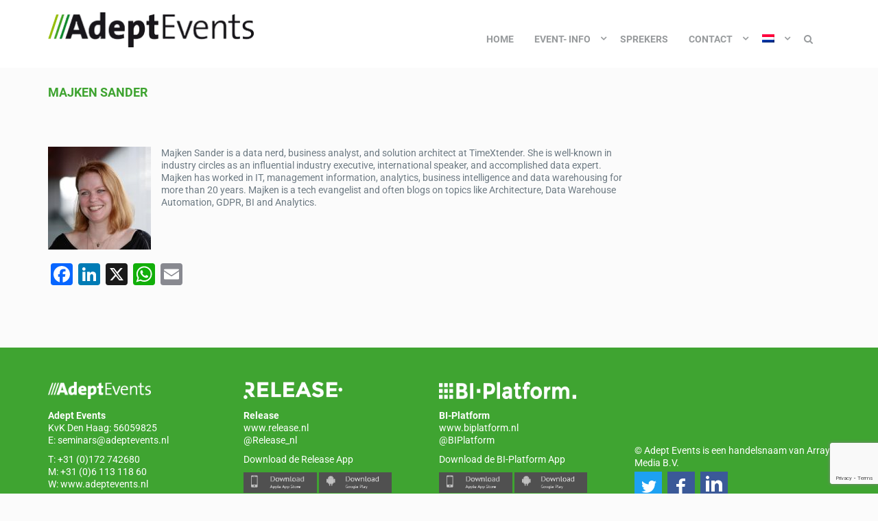

--- FILE ---
content_type: text/html; charset=UTF-8
request_url: https://adeptevents.nl/speaker/majken-sander/
body_size: 18942
content:

<!DOCTYPE html>
<!--[if lt IE 7 ]><html class="ie ie6" lang="nl-NL"><![endif]-->
<!--[if IE 7 ]><html class="ie ie7" lang="nl-NL"><![endif]-->
<!--[if IE 8 ]><html class="ie ie8" lang="nl-NL"><![endif]-->
<!--[if (gte IE 9)|!(IE)]><!-->
<html lang="nl-NL">
<!--<![endif]-->

<head>
	
	<script>
		var templateUrl = 'https://adeptevents.nl/wp-content/themes/eventmana-child'
	</script><!--[if lt IE 9]>
    <script src="https://adeptevents.nl/wp-content/themes/eventmana/framework/script/html5shiv.js"></script>
    <script src="https://adeptevents.nl/wp-content/themes/eventmana/framework/script/respond.min.js"></script>
    <![endif]--><meta name='robots' content='index, follow, max-image-preview:large, max-snippet:-1, max-video-preview:-1' />
<link rel="alternate" hreflang="nl" href="https://adeptevents.nl/speaker/majken-sander/" />
<link rel="alternate" hreflang="en" href="https://adeptevents.nl/speaker/majken-sander/?lang=en" />
<link rel="alternate" hreflang="x-default" href="https://adeptevents.nl/speaker/majken-sander/" />

	<!-- This site is optimized with the Yoast SEO plugin v26.6 - https://yoast.com/wordpress/plugins/seo/ -->
	<title>Majken Sander - Adept Events</title>
	<link rel="canonical" href="https://2014.dwbisummit.com/speaker/majken-sander/" />
	<meta property="og:locale" content="nl_NL" />
	<meta property="og:type" content="article" />
	<meta property="og:title" content="Majken Sander - Adept Events" />
	<meta property="og:description" content="Business analyst and solution architect at TimeXtender. She is wellknown in industry circle as an influential industry executive, international speaker, and accomplished data expert. Majken has worked in IT, management information, analytics, business intelligence, and data warehousing for more than 20 years." />
	<meta property="og:url" content="https://2014.dwbisummit.com/speaker/majken-sander/" />
	<meta property="og:site_name" content="Adept Events" />
	<meta property="article:publisher" content="https://www.facebook.com/AdeptEventsNL" />
	<meta property="article:modified_time" content="2018-02-28T22:49:32+00:00" />
	<meta property="og:image" content="https://adeptevents.nl/wp-content/uploads/2017/12/Sander_Majken_sq1024-1.jpg" />
	<meta property="og:image:width" content="1024" />
	<meta property="og:image:height" content="1024" />
	<meta property="og:image:type" content="image/jpeg" />
	<meta name="twitter:card" content="summary_large_image" />
	<meta name="twitter:site" content="@AdeptEventsNL" />
	<script type="application/ld+json" class="yoast-schema-graph">{"@context":"https://schema.org","@graph":[{"@type":"WebPage","@id":"https://2014.dwbisummit.com/speaker/majken-sander/","url":"https://2014.dwbisummit.com/speaker/majken-sander/","name":"Majken Sander - Adept Events","isPartOf":{"@id":"https://adeptevents.nl/#website"},"primaryImageOfPage":{"@id":"https://2014.dwbisummit.com/speaker/majken-sander/#primaryimage"},"image":{"@id":"https://2014.dwbisummit.com/speaker/majken-sander/#primaryimage"},"thumbnailUrl":"https://adeptevents.nl/wp-content/uploads/2017/12/Sander_Majken_sq1024-1.jpg","datePublished":"2017-12-05T17:02:02+00:00","dateModified":"2018-02-28T22:49:32+00:00","breadcrumb":{"@id":"https://2014.dwbisummit.com/speaker/majken-sander/#breadcrumb"},"inLanguage":"nl-NL","potentialAction":[{"@type":"ReadAction","target":["https://2014.dwbisummit.com/speaker/majken-sander/"]}]},{"@type":"ImageObject","inLanguage":"nl-NL","@id":"https://2014.dwbisummit.com/speaker/majken-sander/#primaryimage","url":"https://adeptevents.nl/wp-content/uploads/2017/12/Sander_Majken_sq1024-1.jpg","contentUrl":"https://adeptevents.nl/wp-content/uploads/2017/12/Sander_Majken_sq1024-1.jpg","width":1024,"height":1024},{"@type":"BreadcrumbList","@id":"https://2014.dwbisummit.com/speaker/majken-sander/#breadcrumb","itemListElement":[{"@type":"ListItem","position":1,"name":"Home","item":"https://adeptevents.nl/"},{"@type":"ListItem","position":2,"name":"Speaker","item":"https://adeptevents.nl/speaker/"},{"@type":"ListItem","position":3,"name":"Majken Sander"}]},{"@type":"WebSite","@id":"https://adeptevents.nl/#website","url":"https://adeptevents.nl/","name":"Adept Events","description":"Seminars and workshops on Data Warehousing and Business Intelligence, Analytics, Master Data Management, Governance, Data Modelling, Business Analysis, Requirements Engineering, Agile, Scrum, Use Cases, UML, BPM, BPMN, Process modelling. DWBI Summit / DW&amp;BI Summit","potentialAction":[{"@type":"SearchAction","target":{"@type":"EntryPoint","urlTemplate":"https://adeptevents.nl/?s={search_term_string}"},"query-input":{"@type":"PropertyValueSpecification","valueRequired":true,"valueName":"search_term_string"}}],"inLanguage":"nl-NL"}]}</script>
	<!-- / Yoast SEO plugin. -->


<link rel='dns-prefetch' href='//static.addtoany.com' />
<link rel='dns-prefetch' href='//maps.googleapis.com' />
<link rel='dns-prefetch' href='//s7.addthis.com' />
<link rel="alternate" type="application/rss+xml" title="Adept Events &raquo; feed" href="https://adeptevents.nl/feed/" />
<link rel="alternate" type="application/rss+xml" title="Adept Events &raquo; reacties feed" href="https://adeptevents.nl/comments/feed/" />
<link rel="alternate" title="oEmbed (JSON)" type="application/json+oembed" href="https://adeptevents.nl/wp-json/oembed/1.0/embed?url=https%3A%2F%2Fadeptevents.nl%2Fspeaker%2Fmajken-sander%2F" />
<link rel="alternate" title="oEmbed (XML)" type="text/xml+oembed" href="https://adeptevents.nl/wp-json/oembed/1.0/embed?url=https%3A%2F%2Fadeptevents.nl%2Fspeaker%2Fmajken-sander%2F&#038;format=xml" />
		<!-- This site uses the Google Analytics by MonsterInsights plugin v9.11.0 - Using Analytics tracking - https://www.monsterinsights.com/ -->
							<script src="//www.googletagmanager.com/gtag/js?id=G-D40YWRRH4K"  data-cfasync="false" data-wpfc-render="false" type="text/javascript" async></script>
			<script data-cfasync="false" data-wpfc-render="false" type="text/javascript">
				var mi_version = '9.11.0';
				var mi_track_user = true;
				var mi_no_track_reason = '';
								var MonsterInsightsDefaultLocations = {"page_location":"https:\/\/adeptevents.nl\/speaker\/majken-sander\/"};
								if ( typeof MonsterInsightsPrivacyGuardFilter === 'function' ) {
					var MonsterInsightsLocations = (typeof MonsterInsightsExcludeQuery === 'object') ? MonsterInsightsPrivacyGuardFilter( MonsterInsightsExcludeQuery ) : MonsterInsightsPrivacyGuardFilter( MonsterInsightsDefaultLocations );
				} else {
					var MonsterInsightsLocations = (typeof MonsterInsightsExcludeQuery === 'object') ? MonsterInsightsExcludeQuery : MonsterInsightsDefaultLocations;
				}

								var disableStrs = [
										'ga-disable-G-D40YWRRH4K',
									];

				/* Function to detect opted out users */
				function __gtagTrackerIsOptedOut() {
					for (var index = 0; index < disableStrs.length; index++) {
						if (document.cookie.indexOf(disableStrs[index] + '=true') > -1) {
							return true;
						}
					}

					return false;
				}

				/* Disable tracking if the opt-out cookie exists. */
				if (__gtagTrackerIsOptedOut()) {
					for (var index = 0; index < disableStrs.length; index++) {
						window[disableStrs[index]] = true;
					}
				}

				/* Opt-out function */
				function __gtagTrackerOptout() {
					for (var index = 0; index < disableStrs.length; index++) {
						document.cookie = disableStrs[index] + '=true; expires=Thu, 31 Dec 2099 23:59:59 UTC; path=/';
						window[disableStrs[index]] = true;
					}
				}

				if ('undefined' === typeof gaOptout) {
					function gaOptout() {
						__gtagTrackerOptout();
					}
				}
								window.dataLayer = window.dataLayer || [];

				window.MonsterInsightsDualTracker = {
					helpers: {},
					trackers: {},
				};
				if (mi_track_user) {
					function __gtagDataLayer() {
						dataLayer.push(arguments);
					}

					function __gtagTracker(type, name, parameters) {
						if (!parameters) {
							parameters = {};
						}

						if (parameters.send_to) {
							__gtagDataLayer.apply(null, arguments);
							return;
						}

						if (type === 'event') {
														parameters.send_to = monsterinsights_frontend.v4_id;
							var hookName = name;
							if (typeof parameters['event_category'] !== 'undefined') {
								hookName = parameters['event_category'] + ':' + name;
							}

							if (typeof MonsterInsightsDualTracker.trackers[hookName] !== 'undefined') {
								MonsterInsightsDualTracker.trackers[hookName](parameters);
							} else {
								__gtagDataLayer('event', name, parameters);
							}
							
						} else {
							__gtagDataLayer.apply(null, arguments);
						}
					}

					__gtagTracker('js', new Date());
					__gtagTracker('set', {
						'developer_id.dZGIzZG': true,
											});
					if ( MonsterInsightsLocations.page_location ) {
						__gtagTracker('set', MonsterInsightsLocations);
					}
										__gtagTracker('config', 'G-D40YWRRH4K', {"forceSSL":"true","anonymize_ip":"true"} );
										window.gtag = __gtagTracker;										(function () {
						/* https://developers.google.com/analytics/devguides/collection/analyticsjs/ */
						/* ga and __gaTracker compatibility shim. */
						var noopfn = function () {
							return null;
						};
						var newtracker = function () {
							return new Tracker();
						};
						var Tracker = function () {
							return null;
						};
						var p = Tracker.prototype;
						p.get = noopfn;
						p.set = noopfn;
						p.send = function () {
							var args = Array.prototype.slice.call(arguments);
							args.unshift('send');
							__gaTracker.apply(null, args);
						};
						var __gaTracker = function () {
							var len = arguments.length;
							if (len === 0) {
								return;
							}
							var f = arguments[len - 1];
							if (typeof f !== 'object' || f === null || typeof f.hitCallback !== 'function') {
								if ('send' === arguments[0]) {
									var hitConverted, hitObject = false, action;
									if ('event' === arguments[1]) {
										if ('undefined' !== typeof arguments[3]) {
											hitObject = {
												'eventAction': arguments[3],
												'eventCategory': arguments[2],
												'eventLabel': arguments[4],
												'value': arguments[5] ? arguments[5] : 1,
											}
										}
									}
									if ('pageview' === arguments[1]) {
										if ('undefined' !== typeof arguments[2]) {
											hitObject = {
												'eventAction': 'page_view',
												'page_path': arguments[2],
											}
										}
									}
									if (typeof arguments[2] === 'object') {
										hitObject = arguments[2];
									}
									if (typeof arguments[5] === 'object') {
										Object.assign(hitObject, arguments[5]);
									}
									if ('undefined' !== typeof arguments[1].hitType) {
										hitObject = arguments[1];
										if ('pageview' === hitObject.hitType) {
											hitObject.eventAction = 'page_view';
										}
									}
									if (hitObject) {
										action = 'timing' === arguments[1].hitType ? 'timing_complete' : hitObject.eventAction;
										hitConverted = mapArgs(hitObject);
										__gtagTracker('event', action, hitConverted);
									}
								}
								return;
							}

							function mapArgs(args) {
								var arg, hit = {};
								var gaMap = {
									'eventCategory': 'event_category',
									'eventAction': 'event_action',
									'eventLabel': 'event_label',
									'eventValue': 'event_value',
									'nonInteraction': 'non_interaction',
									'timingCategory': 'event_category',
									'timingVar': 'name',
									'timingValue': 'value',
									'timingLabel': 'event_label',
									'page': 'page_path',
									'location': 'page_location',
									'title': 'page_title',
									'referrer' : 'page_referrer',
								};
								for (arg in args) {
																		if (!(!args.hasOwnProperty(arg) || !gaMap.hasOwnProperty(arg))) {
										hit[gaMap[arg]] = args[arg];
									} else {
										hit[arg] = args[arg];
									}
								}
								return hit;
							}

							try {
								f.hitCallback();
							} catch (ex) {
							}
						};
						__gaTracker.create = newtracker;
						__gaTracker.getByName = newtracker;
						__gaTracker.getAll = function () {
							return [];
						};
						__gaTracker.remove = noopfn;
						__gaTracker.loaded = true;
						window['__gaTracker'] = __gaTracker;
					})();
									} else {
										console.log("");
					(function () {
						function __gtagTracker() {
							return null;
						}

						window['__gtagTracker'] = __gtagTracker;
						window['gtag'] = __gtagTracker;
					})();
									}
			</script>
							<!-- / Google Analytics by MonsterInsights -->
		<style id='wp-img-auto-sizes-contain-inline-css' type='text/css'>
img:is([sizes=auto i],[sizes^="auto," i]){contain-intrinsic-size:3000px 1500px}
/*# sourceURL=wp-img-auto-sizes-contain-inline-css */
</style>
<style id='wp-emoji-styles-inline-css' type='text/css'>

	img.wp-smiley, img.emoji {
		display: inline !important;
		border: none !important;
		box-shadow: none !important;
		height: 1em !important;
		width: 1em !important;
		margin: 0 0.07em !important;
		vertical-align: -0.1em !important;
		background: none !important;
		padding: 0 !important;
	}
/*# sourceURL=wp-emoji-styles-inline-css */
</style>
<link rel='stylesheet' id='wp-block-library-css' href='https://adeptevents.nl/wp-includes/css/dist/block-library/style.min.css?ver=6.9' type='text/css' media='all' />
<style id='global-styles-inline-css' type='text/css'>
:root{--wp--preset--aspect-ratio--square: 1;--wp--preset--aspect-ratio--4-3: 4/3;--wp--preset--aspect-ratio--3-4: 3/4;--wp--preset--aspect-ratio--3-2: 3/2;--wp--preset--aspect-ratio--2-3: 2/3;--wp--preset--aspect-ratio--16-9: 16/9;--wp--preset--aspect-ratio--9-16: 9/16;--wp--preset--color--black: #000000;--wp--preset--color--cyan-bluish-gray: #abb8c3;--wp--preset--color--white: #ffffff;--wp--preset--color--pale-pink: #f78da7;--wp--preset--color--vivid-red: #cf2e2e;--wp--preset--color--luminous-vivid-orange: #ff6900;--wp--preset--color--luminous-vivid-amber: #fcb900;--wp--preset--color--light-green-cyan: #7bdcb5;--wp--preset--color--vivid-green-cyan: #00d084;--wp--preset--color--pale-cyan-blue: #8ed1fc;--wp--preset--color--vivid-cyan-blue: #0693e3;--wp--preset--color--vivid-purple: #9b51e0;--wp--preset--gradient--vivid-cyan-blue-to-vivid-purple: linear-gradient(135deg,rgb(6,147,227) 0%,rgb(155,81,224) 100%);--wp--preset--gradient--light-green-cyan-to-vivid-green-cyan: linear-gradient(135deg,rgb(122,220,180) 0%,rgb(0,208,130) 100%);--wp--preset--gradient--luminous-vivid-amber-to-luminous-vivid-orange: linear-gradient(135deg,rgb(252,185,0) 0%,rgb(255,105,0) 100%);--wp--preset--gradient--luminous-vivid-orange-to-vivid-red: linear-gradient(135deg,rgb(255,105,0) 0%,rgb(207,46,46) 100%);--wp--preset--gradient--very-light-gray-to-cyan-bluish-gray: linear-gradient(135deg,rgb(238,238,238) 0%,rgb(169,184,195) 100%);--wp--preset--gradient--cool-to-warm-spectrum: linear-gradient(135deg,rgb(74,234,220) 0%,rgb(151,120,209) 20%,rgb(207,42,186) 40%,rgb(238,44,130) 60%,rgb(251,105,98) 80%,rgb(254,248,76) 100%);--wp--preset--gradient--blush-light-purple: linear-gradient(135deg,rgb(255,206,236) 0%,rgb(152,150,240) 100%);--wp--preset--gradient--blush-bordeaux: linear-gradient(135deg,rgb(254,205,165) 0%,rgb(254,45,45) 50%,rgb(107,0,62) 100%);--wp--preset--gradient--luminous-dusk: linear-gradient(135deg,rgb(255,203,112) 0%,rgb(199,81,192) 50%,rgb(65,88,208) 100%);--wp--preset--gradient--pale-ocean: linear-gradient(135deg,rgb(255,245,203) 0%,rgb(182,227,212) 50%,rgb(51,167,181) 100%);--wp--preset--gradient--electric-grass: linear-gradient(135deg,rgb(202,248,128) 0%,rgb(113,206,126) 100%);--wp--preset--gradient--midnight: linear-gradient(135deg,rgb(2,3,129) 0%,rgb(40,116,252) 100%);--wp--preset--font-size--small: 13px;--wp--preset--font-size--medium: 20px;--wp--preset--font-size--large: 36px;--wp--preset--font-size--x-large: 42px;--wp--preset--spacing--20: 0,44rem;--wp--preset--spacing--30: 0,67rem;--wp--preset--spacing--40: 1rem;--wp--preset--spacing--50: 1,5rem;--wp--preset--spacing--60: 2,25rem;--wp--preset--spacing--70: 3,38rem;--wp--preset--spacing--80: 5,06rem;--wp--preset--shadow--natural: 6px 6px 9px rgba(0, 0, 0, 0.2);--wp--preset--shadow--deep: 12px 12px 50px rgba(0, 0, 0, 0.4);--wp--preset--shadow--sharp: 6px 6px 0px rgba(0, 0, 0, 0.2);--wp--preset--shadow--outlined: 6px 6px 0px -3px rgb(255, 255, 255), 6px 6px rgb(0, 0, 0);--wp--preset--shadow--crisp: 6px 6px 0px rgb(0, 0, 0);}:where(.is-layout-flex){gap: 0.5em;}:where(.is-layout-grid){gap: 0.5em;}body .is-layout-flex{display: flex;}.is-layout-flex{flex-wrap: wrap;align-items: center;}.is-layout-flex > :is(*, div){margin: 0;}body .is-layout-grid{display: grid;}.is-layout-grid > :is(*, div){margin: 0;}:where(.wp-block-columns.is-layout-flex){gap: 2em;}:where(.wp-block-columns.is-layout-grid){gap: 2em;}:where(.wp-block-post-template.is-layout-flex){gap: 1.25em;}:where(.wp-block-post-template.is-layout-grid){gap: 1.25em;}.has-black-color{color: var(--wp--preset--color--black) !important;}.has-cyan-bluish-gray-color{color: var(--wp--preset--color--cyan-bluish-gray) !important;}.has-white-color{color: var(--wp--preset--color--white) !important;}.has-pale-pink-color{color: var(--wp--preset--color--pale-pink) !important;}.has-vivid-red-color{color: var(--wp--preset--color--vivid-red) !important;}.has-luminous-vivid-orange-color{color: var(--wp--preset--color--luminous-vivid-orange) !important;}.has-luminous-vivid-amber-color{color: var(--wp--preset--color--luminous-vivid-amber) !important;}.has-light-green-cyan-color{color: var(--wp--preset--color--light-green-cyan) !important;}.has-vivid-green-cyan-color{color: var(--wp--preset--color--vivid-green-cyan) !important;}.has-pale-cyan-blue-color{color: var(--wp--preset--color--pale-cyan-blue) !important;}.has-vivid-cyan-blue-color{color: var(--wp--preset--color--vivid-cyan-blue) !important;}.has-vivid-purple-color{color: var(--wp--preset--color--vivid-purple) !important;}.has-black-background-color{background-color: var(--wp--preset--color--black) !important;}.has-cyan-bluish-gray-background-color{background-color: var(--wp--preset--color--cyan-bluish-gray) !important;}.has-white-background-color{background-color: var(--wp--preset--color--white) !important;}.has-pale-pink-background-color{background-color: var(--wp--preset--color--pale-pink) !important;}.has-vivid-red-background-color{background-color: var(--wp--preset--color--vivid-red) !important;}.has-luminous-vivid-orange-background-color{background-color: var(--wp--preset--color--luminous-vivid-orange) !important;}.has-luminous-vivid-amber-background-color{background-color: var(--wp--preset--color--luminous-vivid-amber) !important;}.has-light-green-cyan-background-color{background-color: var(--wp--preset--color--light-green-cyan) !important;}.has-vivid-green-cyan-background-color{background-color: var(--wp--preset--color--vivid-green-cyan) !important;}.has-pale-cyan-blue-background-color{background-color: var(--wp--preset--color--pale-cyan-blue) !important;}.has-vivid-cyan-blue-background-color{background-color: var(--wp--preset--color--vivid-cyan-blue) !important;}.has-vivid-purple-background-color{background-color: var(--wp--preset--color--vivid-purple) !important;}.has-black-border-color{border-color: var(--wp--preset--color--black) !important;}.has-cyan-bluish-gray-border-color{border-color: var(--wp--preset--color--cyan-bluish-gray) !important;}.has-white-border-color{border-color: var(--wp--preset--color--white) !important;}.has-pale-pink-border-color{border-color: var(--wp--preset--color--pale-pink) !important;}.has-vivid-red-border-color{border-color: var(--wp--preset--color--vivid-red) !important;}.has-luminous-vivid-orange-border-color{border-color: var(--wp--preset--color--luminous-vivid-orange) !important;}.has-luminous-vivid-amber-border-color{border-color: var(--wp--preset--color--luminous-vivid-amber) !important;}.has-light-green-cyan-border-color{border-color: var(--wp--preset--color--light-green-cyan) !important;}.has-vivid-green-cyan-border-color{border-color: var(--wp--preset--color--vivid-green-cyan) !important;}.has-pale-cyan-blue-border-color{border-color: var(--wp--preset--color--pale-cyan-blue) !important;}.has-vivid-cyan-blue-border-color{border-color: var(--wp--preset--color--vivid-cyan-blue) !important;}.has-vivid-purple-border-color{border-color: var(--wp--preset--color--vivid-purple) !important;}.has-vivid-cyan-blue-to-vivid-purple-gradient-background{background: var(--wp--preset--gradient--vivid-cyan-blue-to-vivid-purple) !important;}.has-light-green-cyan-to-vivid-green-cyan-gradient-background{background: var(--wp--preset--gradient--light-green-cyan-to-vivid-green-cyan) !important;}.has-luminous-vivid-amber-to-luminous-vivid-orange-gradient-background{background: var(--wp--preset--gradient--luminous-vivid-amber-to-luminous-vivid-orange) !important;}.has-luminous-vivid-orange-to-vivid-red-gradient-background{background: var(--wp--preset--gradient--luminous-vivid-orange-to-vivid-red) !important;}.has-very-light-gray-to-cyan-bluish-gray-gradient-background{background: var(--wp--preset--gradient--very-light-gray-to-cyan-bluish-gray) !important;}.has-cool-to-warm-spectrum-gradient-background{background: var(--wp--preset--gradient--cool-to-warm-spectrum) !important;}.has-blush-light-purple-gradient-background{background: var(--wp--preset--gradient--blush-light-purple) !important;}.has-blush-bordeaux-gradient-background{background: var(--wp--preset--gradient--blush-bordeaux) !important;}.has-luminous-dusk-gradient-background{background: var(--wp--preset--gradient--luminous-dusk) !important;}.has-pale-ocean-gradient-background{background: var(--wp--preset--gradient--pale-ocean) !important;}.has-electric-grass-gradient-background{background: var(--wp--preset--gradient--electric-grass) !important;}.has-midnight-gradient-background{background: var(--wp--preset--gradient--midnight) !important;}.has-small-font-size{font-size: var(--wp--preset--font-size--small) !important;}.has-medium-font-size{font-size: var(--wp--preset--font-size--medium) !important;}.has-large-font-size{font-size: var(--wp--preset--font-size--large) !important;}.has-x-large-font-size{font-size: var(--wp--preset--font-size--x-large) !important;}
/*# sourceURL=global-styles-inline-css */
</style>

<style id='classic-theme-styles-inline-css' type='text/css'>
/*! This file is auto-generated */
.wp-block-button__link{color:#fff;background-color:#32373c;border-radius:9999px;box-shadow:none;text-decoration:none;padding:calc(.667em + 2px) calc(1.333em + 2px);font-size:1.125em}.wp-block-file__button{background:#32373c;color:#fff;text-decoration:none}
/*# sourceURL=/wp-includes/css/classic-themes.min.css */
</style>
<link rel='stylesheet' id='contact-form-7-css' href='https://adeptevents.nl/wp-content/plugins/contact-form-7/includes/css/styles.css?ver=6.1.4' type='text/css' media='all' />
<link rel='stylesheet' id='tp_twitter_plugin_css-css' href='https://adeptevents.nl/wp-content/plugins/recent-tweets-widget/tp_twitter_plugin.css?ver=1.0' type='text/css' media='screen' />
<link rel='stylesheet' id='wordpress-file-upload-style-css' href='https://adeptevents.nl/wp-content/plugins/wordpress-file-upload-pro/css/wordpress_file_upload_style.css?ver=6.9' type='text/css' media='all' />
<link rel='stylesheet' id='wordpress-file-upload-style-safe-css' href='https://adeptevents.nl/wp-content/plugins/wordpress-file-upload-pro/css/wordpress_file_upload_style_safe.css?ver=6.9' type='text/css' media='all' />
<link rel='stylesheet' id='wordpress-file-upload-adminbar-style-css' href='https://adeptevents.nl/wp-content/plugins/wordpress-file-upload-pro/css/wordpress_file_upload_adminbarstyle.css?ver=6.9' type='text/css' media='all' />
<link rel='stylesheet' id='jquery-ui-css-css' href='https://adeptevents.nl/wp-content/plugins/wordpress-file-upload-pro/vendor/jquery/jquery-ui.min.css?ver=6.9' type='text/css' media='all' />
<link rel='stylesheet' id='jquery-ui-timepicker-addon-css-css' href='https://adeptevents.nl/wp-content/plugins/wordpress-file-upload-pro/vendor/jquery/jquery-ui-timepicker-addon.min.css?ver=6.9' type='text/css' media='all' />
<link rel='stylesheet' id='wpml-legacy-dropdown-0-css' href='https://adeptevents.nl/wp-content/plugins/sitepress-multilingual-cms/templates/language-switchers/legacy-dropdown/style.min.css?ver=1' type='text/css' media='all' />
<style id='wpml-legacy-dropdown-0-inline-css' type='text/css'>
.wpml-ls-statics-shortcode_actions{background-color:#eeeeee;}.wpml-ls-statics-shortcode_actions, .wpml-ls-statics-shortcode_actions .wpml-ls-sub-menu, .wpml-ls-statics-shortcode_actions a {border-color:#cdcdcd;}.wpml-ls-statics-shortcode_actions a, .wpml-ls-statics-shortcode_actions .wpml-ls-sub-menu a, .wpml-ls-statics-shortcode_actions .wpml-ls-sub-menu a:link, .wpml-ls-statics-shortcode_actions li:not(.wpml-ls-current-language) .wpml-ls-link, .wpml-ls-statics-shortcode_actions li:not(.wpml-ls-current-language) .wpml-ls-link:link {color:#444444;background-color:#ffffff;}.wpml-ls-statics-shortcode_actions .wpml-ls-sub-menu a:hover,.wpml-ls-statics-shortcode_actions .wpml-ls-sub-menu a:focus, .wpml-ls-statics-shortcode_actions .wpml-ls-sub-menu a:link:hover, .wpml-ls-statics-shortcode_actions .wpml-ls-sub-menu a:link:focus {color:#000000;background-color:#eeeeee;}.wpml-ls-statics-shortcode_actions .wpml-ls-current-language > a {color:#444444;background-color:#ffffff;}.wpml-ls-statics-shortcode_actions .wpml-ls-current-language:hover>a, .wpml-ls-statics-shortcode_actions .wpml-ls-current-language>a:focus {color:#000000;background-color:#eeeeee;}
/*# sourceURL=wpml-legacy-dropdown-0-inline-css */
</style>
<link rel='stylesheet' id='wpml-menu-item-0-css' href='https://adeptevents.nl/wp-content/plugins/sitepress-multilingual-cms/templates/language-switchers/menu-item/style.min.css?ver=1' type='text/css' media='all' />
<link rel='stylesheet' id='wp-mcm-styles-css' href='https://adeptevents.nl/wp-content/plugins/wp-media-category-management/css/wp-mcm-styles.css?ver=2.5.0.1' type='text/css' media='all' />
<link rel='stylesheet' id='eventmana_theme_scripts_styles-css' href='https://adeptevents.nl/wp-content/themes/eventmana/style.css?ver=6.9' type='text/css' media='all' />
<link rel='stylesheet' id='child-style-css' href='https://adeptevents.nl/wp-content/themes/eventmana-child/assets/less/animate/animate.css?ver=1.8.13' type='text/css' media='all' />
<link rel='stylesheet' id='magnific-style-css' href='https://adeptevents.nl/wp-content/themes/eventmana-child/vendor/dimsemenov/magnific-popup/dist/magnific-popup.css?ver=1.8.13' type='text/css' media='all' />
<link rel='stylesheet' id='bootstrap-css' href='https://adeptevents.nl/wp-content/themes/eventmana/assets/plugins/bootstrap/css/bootstrap.min.css?ver=6.9' type='text/css' media='all' />
<link rel='stylesheet' id='font-awesome-css' href='https://adeptevents.nl/wp-content/themes/eventmana/assets/plugins/fontawesome/css/font-awesome.min.css?ver=6.9' type='text/css' media='all' />
<link rel='stylesheet' id='bootstrap-select-css' href='https://adeptevents.nl/wp-content/themes/eventmana/assets/plugins/bootstrap-select/bootstrap-select.min.css?ver=6.9' type='text/css' media='all' />
<link rel='stylesheet' id='owl.carousel.min-css' href='https://adeptevents.nl/wp-content/themes/eventmana/assets/plugins/owlcarousel2/assets/owl.carousel.min.css?ver=6.9' type='text/css' media='all' />
<link rel='stylesheet' id='owl.theme.default.min-css' href='https://adeptevents.nl/wp-content/themes/eventmana/assets/plugins/owlcarousel2/assets/owl.theme.default.min.css?ver=6.9' type='text/css' media='all' />
<link rel='stylesheet' id='prettyPhoto-css' href='https://adeptevents.nl/wp-content/themes/eventmana/assets/plugins/prettyphoto/css/prettyPhoto.css?ver=6.9' type='text/css' media='all' />
<link rel='stylesheet' id='animate-css' href='https://adeptevents.nl/wp-content/themes/eventmana/assets/plugins/animate/animate.min.css?ver=6.9' type='text/css' media='all' />
<link rel='stylesheet' id='countdown-css' href='https://adeptevents.nl/wp-content/themes/eventmana/assets/plugins/countdown/jquery.countdown.css?ver=6.9' type='text/css' media='all' />
<link rel='stylesheet' id='custom-css' href='https://adeptevents.nl/wp-content/themes/eventmana/assets/css/custom.css?ver=6.9' type='text/css' media='all' />
<link rel='stylesheet' id='parent-stylesheet-css' href='https://adeptevents.nl/wp-content/themes/eventmana/style.css?ver=6.9' type='text/css' media='all' />
<link rel='stylesheet' id='theme-style-css' href='https://adeptevents.nl/wp-content/themes/eventmana-child/style.css?ver=eventmana' type='text/css' media='all' />
<link rel='stylesheet' id='ova_add_fix-css' href='https://adeptevents.nl/wp-content/themes/eventmana/extend/css/fix.css?ver=6.9' type='text/css' media='all' />
<link rel='stylesheet' id='addtoany-css' href='https://adeptevents.nl/wp-content/plugins/add-to-any/addtoany.min.css?ver=1.16' type='text/css' media='all' />
<script type="text/javascript" src="https://adeptevents.nl/wp-includes/js/jquery/jquery.min.js?ver=3.7.1" id="jquery-core-js"></script>
<script type="text/javascript" src="https://adeptevents.nl/wp-includes/js/jquery/jquery-migrate.min.js?ver=3.4.1" id="jquery-migrate-js"></script>
<script type="text/javascript" src="https://adeptevents.nl/wp-content/themes/eventmana-child/vendor/joequery/Stupid-Table-Plugin/stupidtable.min.js?ver=6.9" id="admin_enqueue_scripts-js"></script>
<script type="text/javascript" id="wpml-cookie-js-extra">
/* <![CDATA[ */
var wpml_cookies = {"wp-wpml_current_language":{"value":"nl","expires":1,"path":"/"}};
var wpml_cookies = {"wp-wpml_current_language":{"value":"nl","expires":1,"path":"/"}};
//# sourceURL=wpml-cookie-js-extra
/* ]]> */
</script>
<script type="text/javascript" src="https://adeptevents.nl/wp-content/plugins/sitepress-multilingual-cms/res/js/cookies/language-cookie.js?ver=486900" id="wpml-cookie-js" defer="defer" data-wp-strategy="defer"></script>
<script type="text/javascript" src="https://adeptevents.nl/wp-content/plugins/google-analytics-for-wordpress/assets/js/frontend-gtag.min.js?ver=9.11.0" id="monsterinsights-frontend-script-js" async="async" data-wp-strategy="async"></script>
<script data-cfasync="false" data-wpfc-render="false" type="text/javascript" id='monsterinsights-frontend-script-js-extra'>/* <![CDATA[ */
var monsterinsights_frontend = {"js_events_tracking":"true","download_extensions":"doc,pdf,ppt,zip,xls,docx,pptx,xlsx","inbound_paths":"[]","home_url":"https:\/\/adeptevents.nl","hash_tracking":"false","v4_id":"G-D40YWRRH4K"};/* ]]> */
</script>
<script type="text/javascript" id="addtoany-core-js-before">
/* <![CDATA[ */
window.a2a_config=window.a2a_config||{};a2a_config.callbacks=[];a2a_config.overlays=[];a2a_config.templates={};a2a_localize = {
	Share: "Delen",
	Save: "Opslaan",
	Subscribe: "Inschrijven",
	Email: "E-mail",
	Bookmark: "Bookmark",
	ShowAll: "Alles weergeven",
	ShowLess: "Niet alles weergeven",
	FindServices: "Vind dienst(en)",
	FindAnyServiceToAddTo: "Vind direct een dienst om aan toe te voegen",
	PoweredBy: "Mede mogelijk gemaakt door",
	ShareViaEmail: "Delen per e-mail",
	SubscribeViaEmail: "Abonneren via e-mail",
	BookmarkInYourBrowser: "Bookmark in je browser",
	BookmarkInstructions: "Druk op Ctrl+D of \u2318+D om deze pagina te bookmarken",
	AddToYourFavorites: "Voeg aan je favorieten toe",
	SendFromWebOrProgram: "Stuur vanuit elk e-mailadres of e-mail programma",
	EmailProgram: "E-mail programma",
	More: "Meer&#8230;",
	ThanksForSharing: "Bedankt voor het delen!",
	ThanksForFollowing: "Dank voor het volgen!"
};


//# sourceURL=addtoany-core-js-before
/* ]]> */
</script>
<script type="text/javascript" defer src="https://static.addtoany.com/menu/page.js" id="addtoany-core-js"></script>
<script type="text/javascript" defer src="https://adeptevents.nl/wp-content/plugins/add-to-any/addtoany.min.js?ver=1.1" id="addtoany-jquery-js"></script>
<script type="text/javascript" src="https://adeptevents.nl/wp-content/plugins/twitter-tweets/js/weblizar-fronend-twitter-tweets.js?ver=1" id="wl-weblizar-fronend-twitter-tweets-js"></script>
<script type="text/javascript" id="wordpress_file_upload_script-js-extra">
/* <![CDATA[ */
var WFUPluginParams = {"WFU_PROACTIVE":"1"};
//# sourceURL=wordpress_file_upload_script-js-extra
/* ]]> */
</script>
<script type="text/javascript" src="https://adeptevents.nl/wp-content/plugins/wordpress-file-upload-pro/js/wordpress_file_upload_functions.js?ver=6.9" id="wordpress_file_upload_script-js"></script>
<script type="text/javascript" src="https://adeptevents.nl/wp-includes/js/jquery/ui/core.min.js?ver=1.13.3" id="jquery-ui-core-js"></script>
<script type="text/javascript" src="https://adeptevents.nl/wp-includes/js/jquery/ui/datepicker.min.js?ver=1.13.3" id="jquery-ui-datepicker-js"></script>
<script type="text/javascript" id="jquery-ui-datepicker-js-after">
/* <![CDATA[ */
jQuery(function(jQuery){jQuery.datepicker.setDefaults({"closeText":"Sluiten","currentText":"Vandaag","monthNames":["januari","februari","maart","april","mei","juni","juli","augustus","september","oktober","november","december"],"monthNamesShort":["jan","feb","mrt","apr","mei","jun","jul","aug","sep","okt","nov","dec"],"nextText":"Volgende","prevText":"Vorige","dayNames":["zondag","maandag","dinsdag","woensdag","donderdag","vrijdag","zaterdag"],"dayNamesShort":["zo","ma","di","wo","do","vr","za"],"dayNamesMin":["Z","M","D","W","D","V","Z"],"dateFormat":"d MM yy","firstDay":1,"isRTL":false});});
//# sourceURL=jquery-ui-datepicker-js-after
/* ]]> */
</script>
<script type="text/javascript" src="https://adeptevents.nl/wp-content/plugins/wordpress-file-upload-pro/vendor/jquery/jquery-ui-timepicker-addon.min.js?ver=6.9" id="jquery-ui-timepicker-addon-js-js"></script>
<script type="text/javascript" src="https://adeptevents.nl/wp-content/plugins/sitepress-multilingual-cms/templates/language-switchers/legacy-dropdown/script.min.js?ver=1" id="wpml-legacy-dropdown-0-js"></script>
<script type="text/javascript" src="https://adeptevents.nl/wp-content/themes/eventmana-child/vendor/dimsemenov/magnific-popup/dist/jquery.magnific-popup.min.js?ver=6.9" id="theme_magnific-js"></script>
<script type="text/javascript" src="https://adeptevents.nl/wp-content/themes/eventmana-child/vendor/peschee/jquery-smartresize/jquery.smartresize.js?ver=6.9" id="smart_resize-js"></script>
<script type="text/javascript" src="https://adeptevents.nl/wp-content/themes/eventmana-child/vendor/components/handlebars.js/handlebars.min.js?ver=6.9" id="handlebars-js"></script>
<script type="text/javascript" src="https://adeptevents.nl/wp-content/themes/eventmana-child/assets/js/vfb-init.js?ver=6.9" id="vfb_init-js"></script>
<script type="text/javascript" src="https://adeptevents.nl/wp-includes/js/underscore.min.js?ver=1.13.7" id="underscore-js"></script>
<script type="text/javascript" src="https://adeptevents.nl/wp-includes/js/backbone.min.js?ver=1.6.0" id="backbone-js"></script>
<script type="text/javascript" id="ninja_init-js-extra">
/* <![CDATA[ */
var strings = {"phoneval":"Geen geldig telefoonnummer"};
//# sourceURL=ninja_init-js-extra
/* ]]> */
</script>
<script type="text/javascript" src="https://adeptevents.nl/wp-content/themes/eventmana-child/assets/js/ninja-validation.js?ver=6.9" id="ninja_init-js"></script>
<script type="text/javascript" src="https://adeptevents.nl/wp-content/themes/eventmana-child/assets/js/aveq/AVEQ.HandleBars.js?ver=6.9" id="aveq_handlebars-js"></script>
<script></script><link rel="https://api.w.org/" href="https://adeptevents.nl/wp-json/" /><link rel="EditURI" type="application/rsd+xml" title="RSD" href="https://adeptevents.nl/xmlrpc.php?rsd" />
<link rel='shortlink' href='https://adeptevents.nl/?p=34039' />
<meta name="generator" content="WPML ver:4.8.6 stt:38,1;" />
<script type="text/javascript">
(function(url){
	if(/(?:Chrome\/26\.0\.1410\.63 Safari\/537\.31|WordfenceTestMonBot)/.test(navigator.userAgent)){ return; }
	var addEvent = function(evt, handler) {
		if (window.addEventListener) {
			document.addEventListener(evt, handler, false);
		} else if (window.attachEvent) {
			document.attachEvent('on' + evt, handler);
		}
	};
	var removeEvent = function(evt, handler) {
		if (window.removeEventListener) {
			document.removeEventListener(evt, handler, false);
		} else if (window.detachEvent) {
			document.detachEvent('on' + evt, handler);
		}
	};
	var evts = 'contextmenu dblclick drag dragend dragenter dragleave dragover dragstart drop keydown keypress keyup mousedown mousemove mouseout mouseover mouseup mousewheel scroll'.split(' ');
	var logHuman = function() {
		if (window.wfLogHumanRan) { return; }
		window.wfLogHumanRan = true;
		var wfscr = document.createElement('script');
		wfscr.type = 'text/javascript';
		wfscr.async = true;
		wfscr.src = url + '&r=' + Math.random();
		(document.getElementsByTagName('head')[0]||document.getElementsByTagName('body')[0]).appendChild(wfscr);
		for (var i = 0; i < evts.length; i++) {
			removeEvent(evts[i], logHuman);
		}
	};
	for (var i = 0; i < evts.length; i++) {
		addEvent(evts[i], logHuman);
	}
})('//adeptevents.nl/?wordfence_lh=1&hid=F11447565039EFFEC8826F5B2890618B');
</script>    <script type="text/javascript">
        var ajaxurl = 'https://adeptevents.nl/wp-admin/admin-ajax.php';
    </script>
             <style type="text/css">
           
            a{ color: #91bc0b; }

            body,
            #main-slider .caption-subtitle,
            .countdown-amount,
            .featured-line .countdown-wrapper.countdown-featured,
            .featured-line .countdown-wrapper.countdown-featured .countdown-amount,
            .featured-line .countdown-wrapper.countdown-featured .countdown-period,
            #main-slider .slide5 .countdown-wrapper,
            #main-slider .slide5 .countdown-wrapper .countdown-amount,
            #main-slider .slide5 .countdown-wrapper .countdown-period{
                font-family: Roboto, sans-serif;
            }

            .wide.multipage .top-line, .boxed.multipage .top-line > .container,
            .multipage .sf-menu a,
            #main-slider .slide5 h2,
            #main-slider .slide6 .caption-title,
            .breadcrumbs .breadcrumb a,
            .font_roboto,.schedule-wrapper .nav > li > a,
            .schedule-wrapper .schedule-tabs.lv1 .nav > li > a .line1,
            .schedule-wrapper .schedule-tabs.lv1 .nav > li > a .line2,
            .timeline .post-excerpt,
            .listing-meta .filters a,
            .listing-meta .options .byrevelance,
            .listing-meta .options .bydate,
            .listing-meta .options .view-list,
            .listing-meta .options .view-th,
            .thumbnails.events .caption-category,
            .thumbnails.events .caption-price,
            .thumbnails.events .caption-text,
            .thumbnails.gallery .caption-category,
            .footer-menu,
            .country-select .dropdown-toggle,
            .footer .widget address,
            .footer .widget ul,
            .footer .widget li,
            .footer .widget p,
            .sidebar .widget .panel-group .panel-default > .panel-heading,
            .sidebar .widget .panel-body ,
            .faq-alt .panel-body,
            .google-map-widget .link,
            .page-section.create-new-event p

            {
                font-family: Roboto, sans-serif;
            }

            #main-slider .caption-title,
            .countdown-period,
            .thumbnails.events .thumbnail .date,
            

            {
                font-family: Roboto Slab, serif;
            }
           
            .spinner {
              background: #ffffff;
              box-shadow: inset 0 0 0 0.12em rgba(0, 0, 0, 0.2);
              background: -webkit-linear-gradient(#91bc0b 50%, #353535 50%), -webkit-linear-gradient(#353535 50%, #91bc0b 50%);
              background: linear-gradient(#91bc0b 50%, #353535 50%), linear-gradient(#353535 50%, #91bc0b 50%);
            }
            
          
            .wide .page-section.color,
            .boxed .page-section.color > .container {
              background-color: #91bc0b;
              color: #ffffff;
            }
           
            .color .section-title .fa-stack .fa {
              color: #91bc0b;
            }
            .section-title .rhex {
              background-color: #91bc0b;
            }
            .section-title .crcle {
              background-color: #91bc0b;
            }
            .section-title .wohex {
              background-color: #91bc0b;
            }
            
            .rhex {
              background-color: #91bc0b;
            }
            .crcle {
              background-color: #91bc0b;
            }
            .wohex {
              background-color: #91bc0b;
              background-color: #91bc0b;
            }
            
            .btn-theme {
              color: #ffffff;
              background-color: #91bc0b;
              border-color: #91bc0b;
            }
            
            .color .btn-theme {
              color: #91bc0b;
             
            }
            
            .btn-theme-transparent,
            .btn-theme-transparent:focus,
            .btn-theme-transparent:active {
              background-color: transparent;
              border-color: #91bc0b;
              color: #91bc0b;
            }
            
            .logo a:hover {
              color: #91bc0b;
            }
            .logo a .logo-hex {
              background-color: #91bc0b;
            }
           
            .logo a:hover .logo-fa {
              color: #91bc0b;
            }
           
            .sf-arrows > li > .sf-with-ul:focus:after,
            .sf-arrows > li:hover > .sf-with-ul:after,
            .sf-arrows > .sfHover > .sf-with-ul:after {
              border-top-color: #91bc0b;
            }
        
            .sf-arrows ul li > .sf-with-ul:focus:after,
            .sf-arrows ul li:hover > .sf-with-ul:after,
            .sf-arrows ul .sfHover > .sf-with-ul:after {
              border-left-color: #91bc0b;
            }
           
            @media (max-width: 991px) {
              .mobile-submenu {
                background-color: #91bc0b;
              }
            }
          
            #main-slider.owl-theme .owl-controls .owl-buttons .owl-prev:hover,
            #main-slider.owl-theme .owl-controls .owl-buttons .owl-next:hover {
              color: #91bc0b;
            }
           
            #main-slider.owl-theme .owl-controls .owl-nav [class*=owl-]:hover {
              border-color: #91bc0b;
              background: #91bc0b;
              color: #ffffff;
            }
            #main-slider.owl-theme .owl-controls .owl-dots .owl-dot:hover span,
            #main-slider.owl-theme .owl-controls .owl-dots .owl-dot.active span {
              background-color: #91bc0b;
              border: solid 2px #ffffff;
            }
            .form-background {
              background-color: #0d1d31;
            }
            .form-header {
              background-color: #91bc0b;
            }
            
            .btn-play .fa {
              background-color: #ffffff;
              color: #91bc0b;
            }
            .btn-play:hover {
              border-color: #91bc0b;
            }
            .btn-play:hover .fa {
              background-color: #91bc0b;
            }
           
            .img-carousel .owl-controls .owl-page span,
            .img-carousel .owl-controls .owl-buttons div {
              background-color: #91bc0b;
            }
            /* 3.4 - Partners carousel / Owl carousel
            /* ========================================================================== */
           
            .partners-carousel .owl-prev:hover,
            .partners-carousel .owl-next:hover {
              border-color: #91bc0b;
              color: #91bc0b;
            }
            .partners-carousel .owl-prev:hover .fa,
            .partners-carousel .owl-next:hover .fa {
              color: #91bc0b;
            }
           
            .schedule-wrapper .schedule-tabs.lv2 .nav > li.active > a {
              color: #91bc0b;
            }
            .schedule-wrapper .schedule-tabs.lv2 .nav > li.active:before {
              background-color: #91bc0b;
            }
          
            .row.faq .nav li.active a,
            .row.faq .nav li a:hover {
              background-color: #91bc0b;
              border-color: #91bc0b;
              color: #ffffff;
            }
           
            .post-title a:hover {
              color: #91bc0b;
            }
            .post-header .post-meta {
              color: #91bc0b;
            }
           
            .post-header .post-meta a:hover {
              color: #91bc0b;
            }
           
            .timeline .post-title {
              color: #91bc0b;
              border-bottom: solid 1px #d2d2dc;
            }
            .timeline .post-title a {
              color: #91bc0b;
            }
           
            .timeline .post-meta a .fa {
              color: #91bc0b;
            }
           
            .timeline .post-readmore a:hover {
              color: #91bc0b;
            }
            
            .pagination > li > a:hover,
            .pagination > li > span:hover,
            .pagination > li > a:focus,
            .pagination > li > span:focus {
              background-color: #91bc0b;
              color: #ffffff;
            }
            .pagination > .active > a,
            .pagination > .active > span,
            .pagination > .active > a:hover,
            .pagination > .active > span:hover,
            .pagination > .active > a:focus,
            .pagination > .active > span:focus {
              background-color: #91bc0b;
              border-color: #91bc0b;
            }
            .project-details .dl-horizontal dt {
              color: #3c4547;
            }
            .thumbnail.hover,
            .thumbnail:hover {
              border: solid 1px #91bc0b;
            }
           
            .caption-category {
              color: #91bc0b;
            }
          
            .color .testimonials.owl-theme .owl-dots .owl-dot span {
              background-color: #91bc0b;
              border: solid 2px #ffffff;
            }
           
            .widget-title:before {
              background-color: #91bc0b;
            }
            
            #af-form .form-control:focus {
              border-color: #91bc0b;
            }
            #af-form .alert {
              border-color: #91bc0b;
              background-color: #91bc0b;
              color: #ffffff;
            }
           
            .price-value {
              color: #91bc0b;
            }
            
            .price-table.featured {
              border-color: #91bc0b;
            }
            .price-table.featured:before {
              background-color: #91bc0b;
              color: #ffffff;
            }
            .container.gmap-background .on-gmap.color {
              background-color: #91bc0b;
              color: #fefefe;
            }
           
            .to-top:hover {
              background-color: #91bc0b;
              color: #ffffff;
            }
            .btn-preview-light,
            .btn-preview-light:hover {
              border-color: #f5f5f5;
              background-color: #91bc0b;
            }
            .btn-preview-dark,
            .btn-preview-dark:hover {
              border-color: #f5f5f5;
              background-color: #0d1d31;
            }
            .sidebar .widget-title {
              color: #91bc0b;
            }
            .widget.categories li.active a,
            .widget.categories li a:hover {
              background-color: #91bc0b;
              color: #ffffff;
            }
            .about-the-author .media-heading {
              color: #91bc0b;
            }
            .comments-form .block-title {
              color: #91bc0b !important;
            }
          
            /* dark version */
            .body-dark .section-title .rhex {
              background-color: #91bc0b;
            }
            .body-dark .section-title .crcle {
              background-color: #91bc0b;
            }
            .body-dark .section-title .wohex {
              background-color: #91bc0b;
            }
            .body-dark .color .section-title .rhex {
              background-color: #91bc0b;
            }
            .body-dark .color .section-title .crcle {
              background-color: #91bc0b;
            }
            .body-dark .color .section-title .wohex {
              background-color: #91bc0b;
            }
           
            .body-dark .form-background .section-title .fa-stack-1x {
              color: #91bc0b !important;
            }
            .body-dark .color .btn-theme {
              background-color: #91bc0b;
              border-color: #91bc0b;
            }
           
            .body-dark .event-background {
              background-color: #91bc0b;
            }
           
            .body-dark .pagination > li > a:hover,
            .body-dark .pagination > li > span:hover,
            .body-dark .pagination > li > a:focus,
            .body-dark .pagination > li > span:focus {
              background-color: #91bc0b;
              color: #ffffff;
            }
            .body-dark .pagination > .active > a,
            .body-dark .pagination > .active > span,
            .body-dark .pagination > .active > a:hover,
            .body-dark .pagination > .active > span:hover,
            .body-dark .pagination > .active > a:focus,
            .body-dark .pagination > .active > span:focus {
              background-color: #91bc0b;
              border-color: #91bc0b;
            }
           
            .body-dark .widget.categories li.active a,
            .body-dark .widget.categories li a:hover {
              background-color: #91bc0b;
              color: #ffffff;
            }

            .top-line .hot-line span{ color: #91bc0b; }
            .multipage .logo a .logo-hex, .multipage .logo a:hover{ color: #91bc0b; }
            .multipage .logo a .logo-hex{ background-color: #91bc0b; }

            .slide3::before, .slide4::before{
                background-color: rgba(145,188, 11, 0.7);  
            }
            #main-slider .slide4 .btn-theme-dark:hover{ 
                border-color: #91bc0b;
                background-color: #91bc0b;
            }
            .feature .title-inner span.title{color: #91bc0b;}
            .filtrable .current a, .filtrable .active a, .filtrable .current a:hover, .filtrable .active a:hover{ 
                color: #91bc0b;
                border-bottom-color: #91bc0b;
            }
            .filtrable a:hover, .thumbnails.events .caption-price{
                color: #91bc0b;
            }
            .thumbnails.events .caption-title a:hover{
                color: #91bc0b;   
            }
            .thumbnails.events .caption-more .btn-theme:hover{
                background-color: #91bc0b;
                border-color: #91bc0b;   
            }
            .thumbnail .caption.hovered{
                background-color: rgba(145,188, 11, 0.6);  

            }
            #main-slider .location-search .form-group .input-group{  border: solid 5px #91bc0b;    }
            .thumbnail.hover .rehex .rehex-deg .rehex-deg{ background-color: #91bc0b; }
            .thumbnails.info-thumbs .caption-title::before{ background-color: #91bc0b; }
            .carousel-slider .owl-prev:hover, .carousel-slider .owl-next:hover{ border-color: #91bc0b; }
            .carousel-slider .owl-prev:hover .fa, .carousel-slider .owl-next:hover .fa{ color: #91bc0b; }
            .thumbnails.gallery .caption-buttons .btn:hover{ color: #91bc0b; }
            .thumbnails.hotels .caption-title a:hover{ color: #91bc0b; }
            .widget-categories ul li a:hover{ color: #91bc0b; }
            .pagination li span.current{ background-color: #91bc0b; }
            .multipage .pagination > li > a:hover, .multipage .pagination > li > span:hover, .multipage .pagination > li > a:focus, .multipage .pagination > li > span:focus{
                 background-color: #91bc0b;
            }
            .wide .footer-widgets, .boxed .footer-widgets > .container{
                border-top: solid 5px #91bc0b;
            }
            .img-carousel.owl-theme .owl-controls .owl-dots .owl-dot:hover span, .img-carousel.owl-theme .owl-controls .owl-dots .owl-dot.active span{
                background-color: #91bc0b;    
            }

            .schedule-wrapper.schedule-alt .schedule-tabs.lv1 .nav > li.active{
                background-color: #91bc0b!important;        
            }
            .timeline a{ color: #91bc0b!important; }
            .faq-alt .panel-title a{ color: #91bc0b; }

            .sticky{
                border-top: 5px solid #91bc0b;
            }
            .vc_row {
              margin-left: 0px!important;
              margin-right: 0px!important;
            }
            .wpb_row{ margin-bottom: 0!important;}

            ul li.current_page_item a{
              color: #91bc0b!important;
            }
         </style>
    <meta name="generator" content="Powered by WPBakery Page Builder - drag and drop page builder for WordPress."/>
<noscript><style> .wpb_animate_when_almost_visible { opacity: 1; }</style></noscript>
<!-- Google Tag Manager -->
<script>(function (w, d, s, l, i) {
        w[l] = w[l] || []; w[l].push({
            "gtm.start":
                new Date().getTime(), event: "gtm.js"
        }); var f = d.getElementsByTagName(s)[0],
            j = d.createElement(s), dl = l != "dataLayer" ? "&l=" + l : ""; j.async = true; j.src =
                "https://www.googletagmanager.com/gtm.js?id=" + i + dl; f.parentNode.insertBefore(j, f);
    })(window, document, "script", "dataLayer", "GTM-W233QKRG");</script>
<!-- End Google Tag Manager -->
<!-- Google Tag Manager (noscript) -->
<noscript><iframe src=https://www.googletagmanager.com/ns.html?id=GTM-W233QKRG height="0" width="0"
        style="display:none;visibility:hidden"></iframe></noscript>
<!-- End Google Tag Manager (noscript) -->
	<link rel="shortcut icon" href="https://adeptevents.nl/wp-content/themes/eventmana-child/favicon.jpg" />
	<!-- Facebook Pixel Code -->
	<script>
	!function(f,b,e,v,n,t,s)
	{if(f.fbq)return;n=f.fbq=function(){n.callMethod?
	n.callMethod.apply(n,arguments):n.queue.push(arguments)};
	if(!f._fbq)f._fbq=n;n.push=n;n.loaded=!0;n.version='2.0';
	n.queue=[];t=b.createElement(e);t.async=!0;
	t.src=v;s=b.getElementsByTagName(e)[0];
	s.parentNode.insertBefore(t,s)}(window,document,'script',
	'https://connect.facebook.net/en_US/fbevents.js');
	fbq('init', '225012901397846'); 
	fbq('track', 'PageView');
	</script>
	<noscript>
	<img height="1" width="1" 
	src="https://www.facebook.com/tr?id=225012901397846&ev=PageView
	&noscript=1"/>
	</noscript>
	<!-- End Facebook Pixel Code -->
	<!-- <script src="https://cdn.ravenjs.com/3.23.1/raven.min.js" crossorigin="anonymous"></script>-->
	<script>
		//Raven.config('https://78e248f1545640c1affb9914c9c456eb@sentry.io/301184').install()  
	</script>	
</head>

<meta name="viewport" content="width=device-width, initial-scale=1">

<body class="wp-singular speaker-template-default single single-speaker postid-34039 wp-theme-eventmana wp-child-theme-eventmana-child wide ltr body-light multipage wpb-js-composer js-comp-ver-8.7.2 vc_responsive" >


<!-- Preloader -->


<div class="container_boxed">
	<div class="wrapper">
		<!-- HEADER -->
		<header class="header fixed">

			<!-- Top Line -->
			<div class="top-line">
				<div class="container">
					
									</div>
			</div>
			<!-- /Top Line -->

			<div class="container">
				<div class="header-wrapper clearfix">

					<!-- Logo -->
					
					<div class="logo">
						<a href="https://adeptevents.nl/" title="Adept Events" class="scroll-to">
															<img src="https://adeptevents.nl/wp-content/uploads/2017/02/Adept-Media-banner.png" alt="Adept Events"/>

							
						</a>
					</div>

					<!-- /Logo -->

					<!-- Navigation -->
					<div id="mobile-menu"></div>
					<nav class="navigation closed clearfix">
						<a href="#" class="menu-toggle btn"><i class="fa fa-bars"></i></a>
						<ul id="menu-hoofdmenu" class="sf-menu nav"><li id="menu-item-917" class="menu-item menu-item-type-post_type menu-item-object-page menu-item-home menu-item-917"><a href="https://adeptevents.nl/">Home</a></li>
<li id="menu-item-1740" class="menu-item menu-item-type-custom menu-item-object-custom menu-item-has-children menu-item-1740"><a href="#">Event- info</a>
<ul class="sub-menu">
	<li id="menu-item-35360" class="menu-item menu-item-type-post_type menu-item-object-page menu-item-35360"><a href="https://adeptevents.nl/klantenservice/">Veelgestelde vragen</a></li>
	<li id="menu-item-2184" class="menu-item menu-item-type-post_type menu-item-object-page menu-item-2184"><a href="https://adeptevents.nl/in-house-info/">In-house Info</a></li>
	<li id="menu-item-40269" class="menu-item menu-item-type-post_type menu-item-object-page menu-item-40269"><a href="https://adeptevents.nl/event-format/">Online en Live Streaming</a></li>
	<li id="menu-item-1739" class="menu-item menu-item-type-post_type menu-item-object-page menu-item-1739"><a href="https://adeptevents.nl/sponsoring/">Sponsoring</a></li>
	<li id="menu-item-1742" class="menu-item menu-item-type-post_type menu-item-object-page menu-item-1742"><a href="https://adeptevents.nl/inschrijfvoorwaarden/">Inschrijfvoorwaarden</a></li>
	<li id="menu-item-34993" class="menu-item menu-item-type-post_type menu-item-object-page menu-item-34993"><a href="https://adeptevents.nl/deelnemers/">Deelnemers</a></li>
	<li id="menu-item-31865" class="menu-item menu-item-type-post_type menu-item-object-page menu-item-31865"><a href="https://adeptevents.nl/events-archief/">Gerealiseerde events</a></li>
</ul>
</li>
<li id="menu-item-1867" class="menu-item menu-item-type-post_type menu-item-object-page menu-item-1867"><a href="https://adeptevents.nl/speakers/">Sprekers</a></li>
<li id="menu-item-1940" class="menu-item menu-item-type-post_type menu-item-object-page menu-item-has-children menu-item-1940"><a href="https://adeptevents.nl/contact/">Contact</a>
<ul class="sub-menu">
	<li id="menu-item-31880" class="menu-item menu-item-type-post_type menu-item-object-page menu-item-31880"><a href="https://adeptevents.nl/contact/">Contact</a></li>
	<li id="menu-item-48187" class="menu-item menu-item-type-post_type menu-item-object-page menu-item-48187"><a href="https://adeptevents.nl/klantenservice/">Veelgestelde vragen</a></li>
	<li id="menu-item-46187" class="menu-item menu-item-type-post_type menu-item-object-page menu-item-46187"><a href="https://adeptevents.nl/call-for-speakers-2/">Call for speakers 2025</a></li>
	<li id="menu-item-1759" class="menu-item menu-item-type-post_type menu-item-object-page menu-item-1759"><a href="https://adeptevents.nl/over-adept-events/">Over Adept Events</a></li>
	<li id="menu-item-2258" class="menu-item menu-item-type-post_type menu-item-object-page menu-item-2258"><a href="https://adeptevents.nl/nieuwsbrief/">Nieuwsbrief</a></li>
	<li id="menu-item-1993" class="menu-item menu-item-type-post_type menu-item-object-page menu-item-1993"><a href="https://adeptevents.nl/materiaal-upload/">Materiaal upload</a></li>
</ul>
</li>
<li id="menu-item-wpml-ls-71-nl" class="menu-item-language menu-item-language-current menu-item wpml-ls-slot-71 wpml-ls-item wpml-ls-item-nl wpml-ls-current-language wpml-ls-menu-item wpml-ls-first-item menu-item-type-wpml_ls_menu_item menu-item-object-wpml_ls_menu_item menu-item-has-children menu-item-wpml-ls-71-nl"><a href="https://adeptevents.nl/speaker/majken-sander/" role="menuitem"><img
            class="wpml-ls-flag"
            src="https://adeptevents.nl/wp-content/plugins/sitepress-multilingual-cms/res/flags/nl.png"
            alt="Nederlands"
            
            
    /></a>
<ul class="sub-menu">
	<li id="menu-item-wpml-ls-71-en" class="menu-item-language menu-item wpml-ls-slot-71 wpml-ls-item wpml-ls-item-en wpml-ls-menu-item wpml-ls-last-item menu-item-type-wpml_ls_menu_item menu-item-object-wpml_ls_menu_item menu-item-wpml-ls-71-en"><a href="https://adeptevents.nl/speaker/majken-sander/?lang=en" title="Overschakelen naar Engels" aria-label="Overschakelen naar Engels" role="menuitem"><img
            class="wpml-ls-flag"
            src="https://adeptevents.nl/wp-content/plugins/sitepress-multilingual-cms/res/flags/en.png"
            alt="Engels"
            
            
    /></a></li>
</ul>
</li>
<li class="header-search-wrapper">
  	                    <form method="get" class="header-search-form" id="searchform" action="https://adeptevents.nl/">
  	                        <input type="text" value="" name="s" id="s" maxlength="33" placeholder="Search" class="form-control header-search"/>
  	                        <input type="submit" hidden="hidden"/>
  	                    </form>
  	                </li>
  	                <li><a href="#" class="btn-search-toggle"><i class="fa fa-search"></i></a></li></ul>					</nav>
					<!-- /Navigation -->

				</div>
			</div>
		</header>
		<!-- /HEADER -->

		<!-- Layout for woocommerce -->
		        
    <section class="page-section">
        <div class="container">
            <div class="row">

            		<!-- Display sidebar at left  -->
					
					<!-- Display content  -->
					<div class="col-lg-9 col-md-8 col-sm-12">

						<!-- Display content  -->

				        				                


<article id="post-34039" class="post-wrap  post-34039 speaker type-speaker status-publish has-post-thumbnail hentry speaker-cat-partners-2"  >
	


    <div class="post-title">
        
          <h1 class="post-title">
          Majken Sander      </h1>
    
     </div>

	
    <div class="post-body">
				<div class="post-media">
				<img width="150" height="150" src="https://adeptevents.nl/wp-content/uploads/2017/12/Sander_Majken_sq1024-1.jpg" class="img-responsive wp-post-image" alt="" decoding="async" srcset="https://adeptevents.nl/wp-content/uploads/2017/12/Sander_Majken_sq1024-1.jpg 1024w, https://adeptevents.nl/wp-content/uploads/2017/12/Sander_Majken_sq1024-1-150x150.jpg 150w, https://adeptevents.nl/wp-content/uploads/2017/12/Sander_Majken_sq1024-1-300x300.jpg 300w, https://adeptevents.nl/wp-content/uploads/2017/12/Sander_Majken_sq1024-1-768x768.jpg 768w, https://adeptevents.nl/wp-content/uploads/2017/12/Sander_Majken_sq1024-1-80x80.jpg 80w" sizes="(max-width: 150px) 100vw, 150px" />	    </div>	
		 
		  	<div class="post-excerpt">
		<p>Majken Sander is a data nerd, business analyst, and solution architect at TimeXtender. She is well-known in industry circles as an influential industry executive, international speaker, and accomplished data expert. Majken has worked in IT, management information, analytics, business intelligence and data warehousing for more than 20 years. Majken is a tech evangelist and often blogs on topics like Architecture, Data Warehouse Automation, GDPR, BI and Analytics.</p>
<div class="addtoany_share_save_container addtoany_content addtoany_content_bottom"><div class="a2a_kit a2a_kit_size_32 addtoany_list" data-a2a-url="https://adeptevents.nl/speaker/majken-sander/" data-a2a-title="Majken Sander"><a class="a2a_button_facebook" href="https://www.addtoany.com/add_to/facebook?linkurl=https%3A%2F%2Fadeptevents.nl%2Fspeaker%2Fmajken-sander%2F&amp;linkname=Majken%20Sander" title="Facebook" rel="nofollow noopener" target="_blank"></a><a class="a2a_button_linkedin" href="https://www.addtoany.com/add_to/linkedin?linkurl=https%3A%2F%2Fadeptevents.nl%2Fspeaker%2Fmajken-sander%2F&amp;linkname=Majken%20Sander" title="LinkedIn" rel="nofollow noopener" target="_blank"></a><a class="a2a_button_x" href="https://www.addtoany.com/add_to/x?linkurl=https%3A%2F%2Fadeptevents.nl%2Fspeaker%2Fmajken-sander%2F&amp;linkname=Majken%20Sander" title="X" rel="nofollow noopener" target="_blank"></a><a class="a2a_button_whatsapp" href="https://www.addtoany.com/add_to/whatsapp?linkurl=https%3A%2F%2Fadeptevents.nl%2Fspeaker%2Fmajken-sander%2F&amp;linkname=Majken%20Sander" title="WhatsApp" rel="nofollow noopener" target="_blank"></a><a class="a2a_button_email" href="https://www.addtoany.com/add_to/email?linkurl=https%3A%2F%2Fadeptevents.nl%2Fspeaker%2Fmajken-sander%2F&amp;linkname=Majken%20Sander" title="Email" rel="nofollow noopener" target="_blank"></a></div></div>	</div>

	    </div>
	
				
    
        
    
</article>
				        				        	
				        
					</div>

					<!-- Display sidebar at right  -->	
											<div class="col-lg-3 col-md-4 col-sm-12">
													</div>
					
            </div>
        </div>
    </section>
    

<footer class="footer">
	<div class="footer-meta">
		<div class="container">
			<div class="col-sm-6 col-md-6 col-xs-12 col-lg-3">
				<div class="row">
					<a href="http://adeptevents.nl" target="_blank"><img src="https://adeptevents.nl/wp-content/themes/eventmana-child/assets/images/logos/adept-wit.png" height="25" style="height:25px!important"></a>
				</div>
				<div class="row">
					<strong>Adept Events</strong>
					<div>KvK Den Haag: 56059825</div>
					<div>E: <a href="mailto:seminars@adeptevents.nl">seminars@adeptevents.nl</a></div>
				</div>
				<div class="row">
					<div>T: +31 (0)172 742680</div>
					<div>M: +31 (0)6 113 118 60</div>
					<div>W: <a href="http://www.adeptevents.nl" target="_blank">www.adeptevents.nl</a></div>
				</div>
			</div>
			<div class="col-xs-12 visible-xs" id="footer_separator">
				<hr>
			</div>
			<div class="col-sm-6 col-md-6 col-xs-12 col-lg-3">
				<div class="row">
					<a href="https://release.nl" target="_blank"><img src="https://adeptevents.nl/wp-content/themes/eventmana-child/assets/images/logos/release-wit.png" height="25" style="height:25px!important"></a>
				</div>
				<div class="row">
					<strong>Release</strong>
					<div><a href="https://release.nl" target="_blank">www.release.nl</a></div>
					<div>@Release_nl</div>
				</div>
				<div class="row">
					<div>Download de Release App</div>
				</div>
				<div class="row">
					<a href="https://itunes.apple.com/us/app/release/id1122943535?l=nl&ls=1&mt=8" target="_blank">
						<img class="download_app" src="https://adeptevents.nl/wp-content/themes/eventmana-child/assets/images/etc/appstore-greybackground.png">
					</a>
					<a href="https://play.google.com/store/apps/details?id=com.aveq.Release" target="_blank">
						<img class="download_app" src="https://adeptevents.nl/wp-content/themes/eventmana-child/assets/images/etc/googleplay-greybackground.png">
					</a>
				</div>
			</div>
			<div class="col-xs-12 hidden-lg" id="footer_separator">
				<hr>
			</div>
			<div class="col-sm-6 col-md-6 col-xs-12 col-lg-3">
				<div class="row">
					<a href="https://biplatform.nl" target="_blank"><img src="https://adeptevents.nl/wp-content/themes/eventmana-child/assets/images/logos/biplatform-wit.png" height="25" style="height:25px!important"></a>
				</div>
				<div class="row">
					<strong>BI-Platform</strong>
					<div><a href="https://biplatform.nl" target="_blank">www.biplatform.nl</a></div>
					<div>@BIPlatform</div>
				</div>
				<div class="row">
					<div>Download de BI-Platform App</div>
				</div>
				<div class="row">
					<a href="https://itunes.apple.com/nl/app/bi-platform/id1042649437?l=en&mt=8" target="_blank">
						<img class="download_app" src="https://adeptevents.nl/wp-content/themes/eventmana-child/assets/images/etc/appstore-greybackground.png">
					</a>
					<a href="https://play.google.com/store/apps/details?id=com.aveq.BIPlatform" target="_blank">
						<img class="download_app" src="https://adeptevents.nl/wp-content/themes/eventmana-child/assets/images/etc/googleplay-greybackground.png">
					</a>
				</div>
			</div>
			<div class="col-xs-12 visible-xs" id="footer_separator">
				<hr>
			</div>
			<div class="col-sm-6 col-md-6 col-xs-12 col-lg-3">
				<div class="row" id="copyright">
					&copy; Adept Events is een handelsnaam van Array Media B.V.				</div>
				<div class="row">
					<div style="clear: both;">
						<div id="atstbx" class="at-share-tbx-element addthis-smartlayers addthis-animated at4-show" role="region">
							<div class="at-share-btn-elements">
								<!-- Twitter -->
								<a target="_blank" href="https://twitter.com/AdeptEventsNL" role="button" tabindex="1" class="at-icon-wrapper at-share-btn at-svc-twitter" style="background-color: rgb(29, 161, 242); border-radius: 0%;">
									<span class="at4-visually-hidden">Deel op Twitter</span>
									<svg xmlns="http://www.w3.org/2000/svg" xmlns:xlink="http://www.w3.org/1999/xlink" viewBox="0 0 32 32" class="at-icon at-icon-twitter" style="width: 32px; height: 32px;">
										<g>
											<path d="M27.996 10.116c-.81.36-1.68.602-2.592.71a4.526 4.526 0 0 0 1.984-2.496 9.037 9.037 0 0 1-2.866 1.095 4.513 4.513 0 0 0-7.69 4.116 12.81 12.81 0 0 1-9.3-4.715 4.49 4.49 0 0 0-.612 2.27 4.51 4.51 0 0 0 2.008 3.755 4.495 4.495 0 0 1-2.044-.564v.057a4.515 4.515 0 0 0 3.62 4.425 4.52 4.52 0 0 1-2.04.077 4.517 4.517 0 0 0 4.217 3.134 9.055 9.055 0 0 1-5.604 1.93A9.18 9.18 0 0 1 6 23.85a12.773 12.773 0 0 0 6.918 2.027c8.3 0 12.84-6.876 12.84-12.84 0-.195-.005-.39-.014-.583a9.172 9.172 0 0 0 2.252-2.336" fill-rule="evenodd"></path>
										</g>
									</svg>
								</a>

								
								<!-- Facebook -->
								<a target="_blank" href="https://www.facebook.com/AdeptEventsNL" role="button" tabindex="1" class="at-icon-wrapper at-share-btn at-svc-facebook" style="background-color: rgb(59, 89, 152); border-radius: 0%;">
									<span class="at4-visually-hidden">Deel op Facebook</span>
									<svg xmlns="http://www.w3.org/2000/svg" xmlns:xlink="http://www.w3.org/1999/xlink" viewBox="0 0 32 32" class="at-icon at-icon-facebook" style="width: 32px; height: 32px;">
										<g>
											<path d="M22 5.16c-.406-.054-1.806-.16-3.43-.16-3.4 0-5.733 1.825-5.733 5.17v2.882H9v3.913h3.837V27h4.604V16.965h3.823l.587-3.913h-4.41v-2.5c0-1.123.347-1.903 2.198-1.903H22V5.16z" fill-rule="evenodd"></path>
										</g>
									</svg>
								</a>

								<!-- LinkedIn -->
								<a target="_blank" href="https://www.linkedin.com/company/adept-events" role="button" tabindex="1" class="at-icon-wrapper at-share-btn at-svc-facebook" style="background-color: rgb(59, 89, 152); border-radius: 0%;">
									<span class="at4-visually-hidden">Deel op LinkedIn</span>
									<svg xmlns="http://www.w3.org/2000/svg" width="24" height="24" viewBox="0 0 24 24"><path d="M4.98 3.5c0 1.381-1.11 2.5-2.48 2.5s-2.48-1.119-2.48-2.5c0-1.38 1.11-2.5 2.48-2.5s2.48 1.12 2.48 2.5zm.02 4.5h-5v16h5v-16zm7.982 0h-4.968v16h4.969v-8.399c0-4.67 6.029-5.052 6.029 0v8.399h4.988v-10.131c0-7.88-8.922-7.593-11.018-3.714v-2.155z"/></svg>
								</a>
							</div>
						</div>
					</div>
				</div>
			</div>
			
			
		</div>
		
	</div>
	<div class="footer-links">
	<div class="container">
		<div class="col-sm-12">
				<div class="row">
				<a href='/subjects/business-intelligence-datawarehousing'>BI-DWH</a> | <a href='/subjects/big-data-hadoop-analytics-data-lake'>Big Data</a> | <a href='/subjects/business-analyse-bpm-requirements'>Business Analyse</a> | <a href='/types/datawarehousing-business-intelligence-congres'>Congres</a> | <a href='/subjects/datamanagement-datawarehousing-bi-big-data'>Datamanagement</a> | <a href='/types/in-house-only'>In-house only</a> | <a href='/subjects/requirements-workshops'>Requirements workshops</a> | <a href='/types/seminar'>Seminar</a> | <a href='/types/tutorial-halve-dag'>Tutorial halve dag</a> | <a href='/types/workshop'>Workshop</a> 				</div>
			</div>
		</div>
	</div>
	<div class="footer-copyright">
		<div class="container">
			<div class="col-xs-12">
				
				<span>&copy; 2025 Array Media b.v. - Alle rechten voorbehouden</span>
				<span>|</span>
				<span><a href="https://adeptevents.nl/privacy/">Privacy</a></span>
				<span>|</span>
				<span><a href="https://adeptevents.nl/disclaimer/">Disclaimer</a></span>
			</div>
		</div>
	</div>
</footer>


</div> <!-- /Wrapper -->
</div> <!-- /container_boxed -->

<script type="speculationrules">
{"prefetch":[{"source":"document","where":{"and":[{"href_matches":"/*"},{"not":{"href_matches":["/wp-*.php","/wp-admin/*","/wp-content/uploads/*","/wp-content/*","/wp-content/plugins/*","/wp-content/themes/eventmana-child/*","/wp-content/themes/eventmana/*","/*\\?(.+)"]}},{"not":{"selector_matches":"a[rel~=\"nofollow\"]"}},{"not":{"selector_matches":".no-prefetch, .no-prefetch a"}}]},"eagerness":"conservative"}]}
</script>
<script type="text/javascript" src="https://adeptevents.nl/wp-includes/js/dist/hooks.min.js?ver=dd5603f07f9220ed27f1" id="wp-hooks-js"></script>
<script type="text/javascript" src="https://adeptevents.nl/wp-includes/js/dist/i18n.min.js?ver=c26c3dc7bed366793375" id="wp-i18n-js"></script>
<script type="text/javascript" id="wp-i18n-js-after">
/* <![CDATA[ */
wp.i18n.setLocaleData( { 'text direction\u0004ltr': [ 'ltr' ] } );
wp.i18n.setLocaleData( { 'text direction\u0004ltr': [ 'ltr' ] } );
//# sourceURL=wp-i18n-js-after
/* ]]> */
</script>
<script type="text/javascript" src="https://adeptevents.nl/wp-content/plugins/contact-form-7/includes/swv/js/index.js?ver=6.1.4" id="swv-js"></script>
<script type="text/javascript" id="contact-form-7-js-translations">
/* <![CDATA[ */
( function( domain, translations ) {
	var localeData = translations.locale_data[ domain ] || translations.locale_data.messages;
	localeData[""].domain = domain;
	wp.i18n.setLocaleData( localeData, domain );
} )( "contact-form-7", {"translation-revision-date":"2025-11-30 09:13:36+0000","generator":"GlotPress\/4.0.3","domain":"messages","locale_data":{"messages":{"":{"domain":"messages","plural-forms":"nplurals=2; plural=n != 1;","lang":"nl"},"This contact form is placed in the wrong place.":["Dit contactformulier staat op de verkeerde plek."],"Error:":["Fout:"]}},"comment":{"reference":"includes\/js\/index.js"}} );
//# sourceURL=contact-form-7-js-translations
/* ]]> */
</script>
<script type="text/javascript" id="contact-form-7-js-before">
/* <![CDATA[ */
var wpcf7 = {
    "api": {
        "root": "https:\/\/adeptevents.nl\/wp-json\/",
        "namespace": "contact-form-7\/v1"
    },
    "cached": 1
};
//# sourceURL=contact-form-7-js-before
/* ]]> */
</script>
<script type="text/javascript" src="https://adeptevents.nl/wp-content/plugins/contact-form-7/includes/js/index.js?ver=6.1.4" id="contact-form-7-js"></script>
<script type="text/javascript" src="https://adeptevents.nl/wp-includes/js/jquery/ui/mouse.min.js?ver=1.13.3" id="jquery-ui-mouse-js"></script>
<script type="text/javascript" src="https://adeptevents.nl/wp-includes/js/jquery/ui/slider.min.js?ver=1.13.3" id="jquery-ui-slider-js"></script>
<script type="text/javascript" src="https://adeptevents.nl/wp-content/themes/eventmana-child/assets/js/isotope.pkgd.min.js?ver=1.0" id="isotope-js"></script>
<script type="text/javascript" src="https://adeptevents.nl/wp-content/themes/eventmana-child/assets/js/theme-overwrite.js?ver=1.2" id="theme_overwrite-js"></script>
<script type="text/javascript" src="https://adeptevents.nl/wp-content/themes/eventmana-child/assets/js/ajax-interface.js" id="theme_ajax-js"></script>
<script type="text/javascript" src="https://adeptevents.nl/wp-content/themes/eventmana-child/assets/js/tabs_2_dropdown.js" id="tabs_2_dropdown-js"></script>
<script src="https://maps.googleapis.com/maps/api/js?key=AIzaSyBemB_c1sgnR5iziihgeRFqBqNE48Ek39U" defer="defer" type="text/javascript"></script>
<script src="//s7.addthis.com/js/300/addthis_widget.js#pubid=aveqimedia" defer="defer" type="text/javascript"></script>
<script type="text/javascript" src="https://adeptevents.nl/wp-content/themes/eventmana/assets/plugins/modernizr.custom.js?ver=6.9" id="modernizr-js"></script>
<script type="text/javascript" src="https://adeptevents.nl/wp-content/themes/eventmana/assets/plugins/bootstrap/js/bootstrap.min.js?ver=6.9" id="bootstrap-js"></script>
<script type="text/javascript" src="https://adeptevents.nl/wp-content/themes/eventmana/assets/plugins/bootstrap-select/bootstrap-select.min.js?ver=6.9" id="bootstrap-select-js"></script>
<script type="text/javascript" src="https://adeptevents.nl/wp-content/themes/eventmana/assets/plugins/superfish/js/superfish.js?ver=6.9" id="superfish-js"></script>
<script type="text/javascript" src="https://adeptevents.nl/wp-content/themes/eventmana/assets/plugins/jquery.smoothscroll.min.js?ver=6.9" id="smoothscroll-js"></script>
<script type="text/javascript" src="https://adeptevents.nl/wp-content/themes/eventmana/assets/plugins/jquery.easing.min.js?ver=6.9" id="easing-js"></script>
<script type="text/javascript" src="https://adeptevents.nl/wp-content/themes/eventmana/assets/plugins/smooth-scrollbar.min.js?ver=6.9" id="smooth-scrollbar-js"></script>
<script type="text/javascript" src="https://adeptevents.nl/wp-content/themes/eventmana/assets/plugins/prettyphoto/js/jquery.prettyPhoto_https.js?ver=6.9" id="prettyPhoto-js"></script>
<script type="text/javascript" src="https://adeptevents.nl/wp-content/themes/eventmana/assets/plugins/owlcarousel2/owl.carousel.min.js?ver=6.9" id="carousel-js"></script>
<script type="text/javascript" src="https://adeptevents.nl/wp-content/themes/eventmana/assets/plugins/waypoints/waypoints.min.js?ver=6.9" id="waypoints-js"></script>
<script type="text/javascript" src="https://adeptevents.nl/wp-content/themes/eventmana/assets/plugins/countdown/jquery.plugin.min.js?ver=6.9" id="countdown-js"></script>
<script type="text/javascript" src="https://adeptevents.nl/wp-content/themes/eventmana/assets/plugins/countdown/jquery.countdown.min.js?ver=6.9" id="jquery.countdown-js"></script>
<script type="text/javascript" src="https://adeptevents.nl/wp-content/themes/eventmana/assets/js/theme.js?ver=6.9" id="theme-js"></script>
<script type="text/javascript" src="https://adeptevents.nl/wp-content/themes/eventmana/assets/js/custom.js?ver=6.9" id="custom-js"></script>
<script type="text/javascript" src="https://adeptevents.nl/wp-content/themes/eventmana/assets/js/theme_init.js?ver=6.9" id="theme_init-js"></script>
<script type="text/javascript" src="https://www.google.com/recaptcha/api.js?render=6Lf9o6kUAAAAALfLQAQWETK2ef8bmzE2A_eX-v2W&amp;ver=3.0" id="google-recaptcha-js"></script>
<script type="text/javascript" src="https://adeptevents.nl/wp-includes/js/dist/vendor/wp-polyfill.min.js?ver=3.15.0" id="wp-polyfill-js"></script>
<script type="text/javascript" id="wpcf7-recaptcha-js-before">
/* <![CDATA[ */
var wpcf7_recaptcha = {
    "sitekey": "6Lf9o6kUAAAAALfLQAQWETK2ef8bmzE2A_eX-v2W",
    "actions": {
        "homepage": "homepage",
        "contactform": "contactform"
    }
};
//# sourceURL=wpcf7-recaptcha-js-before
/* ]]> */
</script>
<script type="text/javascript" src="https://adeptevents.nl/wp-content/plugins/contact-form-7/modules/recaptcha/index.js?ver=6.1.4" id="wpcf7-recaptcha-js"></script>
<script id="wp-emoji-settings" type="application/json">
{"baseUrl":"https://s.w.org/images/core/emoji/17.0.2/72x72/","ext":".png","svgUrl":"https://s.w.org/images/core/emoji/17.0.2/svg/","svgExt":".svg","source":{"concatemoji":"https://adeptevents.nl/wp-includes/js/wp-emoji-release.min.js?ver=6.9"}}
</script>
<script type="module">
/* <![CDATA[ */
/*! This file is auto-generated */
const a=JSON.parse(document.getElementById("wp-emoji-settings").textContent),o=(window._wpemojiSettings=a,"wpEmojiSettingsSupports"),s=["flag","emoji"];function i(e){try{var t={supportTests:e,timestamp:(new Date).valueOf()};sessionStorage.setItem(o,JSON.stringify(t))}catch(e){}}function c(e,t,n){e.clearRect(0,0,e.canvas.width,e.canvas.height),e.fillText(t,0,0);t=new Uint32Array(e.getImageData(0,0,e.canvas.width,e.canvas.height).data);e.clearRect(0,0,e.canvas.width,e.canvas.height),e.fillText(n,0,0);const a=new Uint32Array(e.getImageData(0,0,e.canvas.width,e.canvas.height).data);return t.every((e,t)=>e===a[t])}function p(e,t){e.clearRect(0,0,e.canvas.width,e.canvas.height),e.fillText(t,0,0);var n=e.getImageData(16,16,1,1);for(let e=0;e<n.data.length;e++)if(0!==n.data[e])return!1;return!0}function u(e,t,n,a){switch(t){case"flag":return n(e,"\ud83c\udff3\ufe0f\u200d\u26a7\ufe0f","\ud83c\udff3\ufe0f\u200b\u26a7\ufe0f")?!1:!n(e,"\ud83c\udde8\ud83c\uddf6","\ud83c\udde8\u200b\ud83c\uddf6")&&!n(e,"\ud83c\udff4\udb40\udc67\udb40\udc62\udb40\udc65\udb40\udc6e\udb40\udc67\udb40\udc7f","\ud83c\udff4\u200b\udb40\udc67\u200b\udb40\udc62\u200b\udb40\udc65\u200b\udb40\udc6e\u200b\udb40\udc67\u200b\udb40\udc7f");case"emoji":return!a(e,"\ud83e\u1fac8")}return!1}function f(e,t,n,a){let r;const o=(r="undefined"!=typeof WorkerGlobalScope&&self instanceof WorkerGlobalScope?new OffscreenCanvas(300,150):document.createElement("canvas")).getContext("2d",{willReadFrequently:!0}),s=(o.textBaseline="top",o.font="600 32px Arial",{});return e.forEach(e=>{s[e]=t(o,e,n,a)}),s}function r(e){var t=document.createElement("script");t.src=e,t.defer=!0,document.head.appendChild(t)}a.supports={everything:!0,everythingExceptFlag:!0},new Promise(t=>{let n=function(){try{var e=JSON.parse(sessionStorage.getItem(o));if("object"==typeof e&&"number"==typeof e.timestamp&&(new Date).valueOf()<e.timestamp+604800&&"object"==typeof e.supportTests)return e.supportTests}catch(e){}return null}();if(!n){if("undefined"!=typeof Worker&&"undefined"!=typeof OffscreenCanvas&&"undefined"!=typeof URL&&URL.createObjectURL&&"undefined"!=typeof Blob)try{var e="postMessage("+f.toString()+"("+[JSON.stringify(s),u.toString(),c.toString(),p.toString()].join(",")+"));",a=new Blob([e],{type:"text/javascript"});const r=new Worker(URL.createObjectURL(a),{name:"wpTestEmojiSupports"});return void(r.onmessage=e=>{i(n=e.data),r.terminate(),t(n)})}catch(e){}i(n=f(s,u,c,p))}t(n)}).then(e=>{for(const n in e)a.supports[n]=e[n],a.supports.everything=a.supports.everything&&a.supports[n],"flag"!==n&&(a.supports.everythingExceptFlag=a.supports.everythingExceptFlag&&a.supports[n]);var t;a.supports.everythingExceptFlag=a.supports.everythingExceptFlag&&!a.supports.flag,a.supports.everything||((t=a.source||{}).concatemoji?r(t.concatemoji):t.wpemoji&&t.twemoji&&(r(t.twemoji),r(t.wpemoji)))});
//# sourceURL=https://adeptevents.nl/wp-includes/js/wp-emoji-loader.min.js
/* ]]> */
</script>
<script></script>
<!--Start of Tawk.to Script (0.5.4)-->
<script type="text/javascript">
var Tawk_API=Tawk_API||{};
var Tawk_LoadStart=new Date();
(function(){
var s1=document.createElement("script"),s0=document.getElementsByTagName("script")[0];
s1.defer=true;
s1.src='https://embed.tawk.to/5a54f0264b401e45400bf160/1cf0k0ti7';
s1.charset='UTF-8';
s1.setAttribute('crossorigin','*');
s0.parentNode.insertBefore(s1,s0);
})();
</script>
<!--End of Tawk.to Script (0.5.4)-->

<script type="text/javascript"> _linkedin_data_partner_id = "78960"; </script><script type="text/javascript"> (function(){var s = document.getElementsByTagName("script")[0]; var b = document.createElement("script"); b.type = "text/javascript";b.async = true; b.src = "https://snap.licdn.com/li.lms-analytics/insight.min.js"; s.parentNode.insertBefore(b, s);})(); </script> <noscript> <img height="1" width="1" style="display:none;" alt="" src="https://dc.ads.linkedin.com/collect/?pid=78960&fmt=gif" /> </noscript>
</body>
</html>

--- FILE ---
content_type: text/html; charset=utf-8
request_url: https://www.google.com/recaptcha/api2/anchor?ar=1&k=6Lf9o6kUAAAAALfLQAQWETK2ef8bmzE2A_eX-v2W&co=aHR0cHM6Ly9hZGVwdGV2ZW50cy5ubDo0NDM.&hl=en&v=7gg7H51Q-naNfhmCP3_R47ho&size=invisible&anchor-ms=20000&execute-ms=30000&cb=z6knpm656dqa
body_size: 48136
content:
<!DOCTYPE HTML><html dir="ltr" lang="en"><head><meta http-equiv="Content-Type" content="text/html; charset=UTF-8">
<meta http-equiv="X-UA-Compatible" content="IE=edge">
<title>reCAPTCHA</title>
<style type="text/css">
/* cyrillic-ext */
@font-face {
  font-family: 'Roboto';
  font-style: normal;
  font-weight: 400;
  font-stretch: 100%;
  src: url(//fonts.gstatic.com/s/roboto/v48/KFO7CnqEu92Fr1ME7kSn66aGLdTylUAMa3GUBHMdazTgWw.woff2) format('woff2');
  unicode-range: U+0460-052F, U+1C80-1C8A, U+20B4, U+2DE0-2DFF, U+A640-A69F, U+FE2E-FE2F;
}
/* cyrillic */
@font-face {
  font-family: 'Roboto';
  font-style: normal;
  font-weight: 400;
  font-stretch: 100%;
  src: url(//fonts.gstatic.com/s/roboto/v48/KFO7CnqEu92Fr1ME7kSn66aGLdTylUAMa3iUBHMdazTgWw.woff2) format('woff2');
  unicode-range: U+0301, U+0400-045F, U+0490-0491, U+04B0-04B1, U+2116;
}
/* greek-ext */
@font-face {
  font-family: 'Roboto';
  font-style: normal;
  font-weight: 400;
  font-stretch: 100%;
  src: url(//fonts.gstatic.com/s/roboto/v48/KFO7CnqEu92Fr1ME7kSn66aGLdTylUAMa3CUBHMdazTgWw.woff2) format('woff2');
  unicode-range: U+1F00-1FFF;
}
/* greek */
@font-face {
  font-family: 'Roboto';
  font-style: normal;
  font-weight: 400;
  font-stretch: 100%;
  src: url(//fonts.gstatic.com/s/roboto/v48/KFO7CnqEu92Fr1ME7kSn66aGLdTylUAMa3-UBHMdazTgWw.woff2) format('woff2');
  unicode-range: U+0370-0377, U+037A-037F, U+0384-038A, U+038C, U+038E-03A1, U+03A3-03FF;
}
/* math */
@font-face {
  font-family: 'Roboto';
  font-style: normal;
  font-weight: 400;
  font-stretch: 100%;
  src: url(//fonts.gstatic.com/s/roboto/v48/KFO7CnqEu92Fr1ME7kSn66aGLdTylUAMawCUBHMdazTgWw.woff2) format('woff2');
  unicode-range: U+0302-0303, U+0305, U+0307-0308, U+0310, U+0312, U+0315, U+031A, U+0326-0327, U+032C, U+032F-0330, U+0332-0333, U+0338, U+033A, U+0346, U+034D, U+0391-03A1, U+03A3-03A9, U+03B1-03C9, U+03D1, U+03D5-03D6, U+03F0-03F1, U+03F4-03F5, U+2016-2017, U+2034-2038, U+203C, U+2040, U+2043, U+2047, U+2050, U+2057, U+205F, U+2070-2071, U+2074-208E, U+2090-209C, U+20D0-20DC, U+20E1, U+20E5-20EF, U+2100-2112, U+2114-2115, U+2117-2121, U+2123-214F, U+2190, U+2192, U+2194-21AE, U+21B0-21E5, U+21F1-21F2, U+21F4-2211, U+2213-2214, U+2216-22FF, U+2308-230B, U+2310, U+2319, U+231C-2321, U+2336-237A, U+237C, U+2395, U+239B-23B7, U+23D0, U+23DC-23E1, U+2474-2475, U+25AF, U+25B3, U+25B7, U+25BD, U+25C1, U+25CA, U+25CC, U+25FB, U+266D-266F, U+27C0-27FF, U+2900-2AFF, U+2B0E-2B11, U+2B30-2B4C, U+2BFE, U+3030, U+FF5B, U+FF5D, U+1D400-1D7FF, U+1EE00-1EEFF;
}
/* symbols */
@font-face {
  font-family: 'Roboto';
  font-style: normal;
  font-weight: 400;
  font-stretch: 100%;
  src: url(//fonts.gstatic.com/s/roboto/v48/KFO7CnqEu92Fr1ME7kSn66aGLdTylUAMaxKUBHMdazTgWw.woff2) format('woff2');
  unicode-range: U+0001-000C, U+000E-001F, U+007F-009F, U+20DD-20E0, U+20E2-20E4, U+2150-218F, U+2190, U+2192, U+2194-2199, U+21AF, U+21E6-21F0, U+21F3, U+2218-2219, U+2299, U+22C4-22C6, U+2300-243F, U+2440-244A, U+2460-24FF, U+25A0-27BF, U+2800-28FF, U+2921-2922, U+2981, U+29BF, U+29EB, U+2B00-2BFF, U+4DC0-4DFF, U+FFF9-FFFB, U+10140-1018E, U+10190-1019C, U+101A0, U+101D0-101FD, U+102E0-102FB, U+10E60-10E7E, U+1D2C0-1D2D3, U+1D2E0-1D37F, U+1F000-1F0FF, U+1F100-1F1AD, U+1F1E6-1F1FF, U+1F30D-1F30F, U+1F315, U+1F31C, U+1F31E, U+1F320-1F32C, U+1F336, U+1F378, U+1F37D, U+1F382, U+1F393-1F39F, U+1F3A7-1F3A8, U+1F3AC-1F3AF, U+1F3C2, U+1F3C4-1F3C6, U+1F3CA-1F3CE, U+1F3D4-1F3E0, U+1F3ED, U+1F3F1-1F3F3, U+1F3F5-1F3F7, U+1F408, U+1F415, U+1F41F, U+1F426, U+1F43F, U+1F441-1F442, U+1F444, U+1F446-1F449, U+1F44C-1F44E, U+1F453, U+1F46A, U+1F47D, U+1F4A3, U+1F4B0, U+1F4B3, U+1F4B9, U+1F4BB, U+1F4BF, U+1F4C8-1F4CB, U+1F4D6, U+1F4DA, U+1F4DF, U+1F4E3-1F4E6, U+1F4EA-1F4ED, U+1F4F7, U+1F4F9-1F4FB, U+1F4FD-1F4FE, U+1F503, U+1F507-1F50B, U+1F50D, U+1F512-1F513, U+1F53E-1F54A, U+1F54F-1F5FA, U+1F610, U+1F650-1F67F, U+1F687, U+1F68D, U+1F691, U+1F694, U+1F698, U+1F6AD, U+1F6B2, U+1F6B9-1F6BA, U+1F6BC, U+1F6C6-1F6CF, U+1F6D3-1F6D7, U+1F6E0-1F6EA, U+1F6F0-1F6F3, U+1F6F7-1F6FC, U+1F700-1F7FF, U+1F800-1F80B, U+1F810-1F847, U+1F850-1F859, U+1F860-1F887, U+1F890-1F8AD, U+1F8B0-1F8BB, U+1F8C0-1F8C1, U+1F900-1F90B, U+1F93B, U+1F946, U+1F984, U+1F996, U+1F9E9, U+1FA00-1FA6F, U+1FA70-1FA7C, U+1FA80-1FA89, U+1FA8F-1FAC6, U+1FACE-1FADC, U+1FADF-1FAE9, U+1FAF0-1FAF8, U+1FB00-1FBFF;
}
/* vietnamese */
@font-face {
  font-family: 'Roboto';
  font-style: normal;
  font-weight: 400;
  font-stretch: 100%;
  src: url(//fonts.gstatic.com/s/roboto/v48/KFO7CnqEu92Fr1ME7kSn66aGLdTylUAMa3OUBHMdazTgWw.woff2) format('woff2');
  unicode-range: U+0102-0103, U+0110-0111, U+0128-0129, U+0168-0169, U+01A0-01A1, U+01AF-01B0, U+0300-0301, U+0303-0304, U+0308-0309, U+0323, U+0329, U+1EA0-1EF9, U+20AB;
}
/* latin-ext */
@font-face {
  font-family: 'Roboto';
  font-style: normal;
  font-weight: 400;
  font-stretch: 100%;
  src: url(//fonts.gstatic.com/s/roboto/v48/KFO7CnqEu92Fr1ME7kSn66aGLdTylUAMa3KUBHMdazTgWw.woff2) format('woff2');
  unicode-range: U+0100-02BA, U+02BD-02C5, U+02C7-02CC, U+02CE-02D7, U+02DD-02FF, U+0304, U+0308, U+0329, U+1D00-1DBF, U+1E00-1E9F, U+1EF2-1EFF, U+2020, U+20A0-20AB, U+20AD-20C0, U+2113, U+2C60-2C7F, U+A720-A7FF;
}
/* latin */
@font-face {
  font-family: 'Roboto';
  font-style: normal;
  font-weight: 400;
  font-stretch: 100%;
  src: url(//fonts.gstatic.com/s/roboto/v48/KFO7CnqEu92Fr1ME7kSn66aGLdTylUAMa3yUBHMdazQ.woff2) format('woff2');
  unicode-range: U+0000-00FF, U+0131, U+0152-0153, U+02BB-02BC, U+02C6, U+02DA, U+02DC, U+0304, U+0308, U+0329, U+2000-206F, U+20AC, U+2122, U+2191, U+2193, U+2212, U+2215, U+FEFF, U+FFFD;
}
/* cyrillic-ext */
@font-face {
  font-family: 'Roboto';
  font-style: normal;
  font-weight: 500;
  font-stretch: 100%;
  src: url(//fonts.gstatic.com/s/roboto/v48/KFO7CnqEu92Fr1ME7kSn66aGLdTylUAMa3GUBHMdazTgWw.woff2) format('woff2');
  unicode-range: U+0460-052F, U+1C80-1C8A, U+20B4, U+2DE0-2DFF, U+A640-A69F, U+FE2E-FE2F;
}
/* cyrillic */
@font-face {
  font-family: 'Roboto';
  font-style: normal;
  font-weight: 500;
  font-stretch: 100%;
  src: url(//fonts.gstatic.com/s/roboto/v48/KFO7CnqEu92Fr1ME7kSn66aGLdTylUAMa3iUBHMdazTgWw.woff2) format('woff2');
  unicode-range: U+0301, U+0400-045F, U+0490-0491, U+04B0-04B1, U+2116;
}
/* greek-ext */
@font-face {
  font-family: 'Roboto';
  font-style: normal;
  font-weight: 500;
  font-stretch: 100%;
  src: url(//fonts.gstatic.com/s/roboto/v48/KFO7CnqEu92Fr1ME7kSn66aGLdTylUAMa3CUBHMdazTgWw.woff2) format('woff2');
  unicode-range: U+1F00-1FFF;
}
/* greek */
@font-face {
  font-family: 'Roboto';
  font-style: normal;
  font-weight: 500;
  font-stretch: 100%;
  src: url(//fonts.gstatic.com/s/roboto/v48/KFO7CnqEu92Fr1ME7kSn66aGLdTylUAMa3-UBHMdazTgWw.woff2) format('woff2');
  unicode-range: U+0370-0377, U+037A-037F, U+0384-038A, U+038C, U+038E-03A1, U+03A3-03FF;
}
/* math */
@font-face {
  font-family: 'Roboto';
  font-style: normal;
  font-weight: 500;
  font-stretch: 100%;
  src: url(//fonts.gstatic.com/s/roboto/v48/KFO7CnqEu92Fr1ME7kSn66aGLdTylUAMawCUBHMdazTgWw.woff2) format('woff2');
  unicode-range: U+0302-0303, U+0305, U+0307-0308, U+0310, U+0312, U+0315, U+031A, U+0326-0327, U+032C, U+032F-0330, U+0332-0333, U+0338, U+033A, U+0346, U+034D, U+0391-03A1, U+03A3-03A9, U+03B1-03C9, U+03D1, U+03D5-03D6, U+03F0-03F1, U+03F4-03F5, U+2016-2017, U+2034-2038, U+203C, U+2040, U+2043, U+2047, U+2050, U+2057, U+205F, U+2070-2071, U+2074-208E, U+2090-209C, U+20D0-20DC, U+20E1, U+20E5-20EF, U+2100-2112, U+2114-2115, U+2117-2121, U+2123-214F, U+2190, U+2192, U+2194-21AE, U+21B0-21E5, U+21F1-21F2, U+21F4-2211, U+2213-2214, U+2216-22FF, U+2308-230B, U+2310, U+2319, U+231C-2321, U+2336-237A, U+237C, U+2395, U+239B-23B7, U+23D0, U+23DC-23E1, U+2474-2475, U+25AF, U+25B3, U+25B7, U+25BD, U+25C1, U+25CA, U+25CC, U+25FB, U+266D-266F, U+27C0-27FF, U+2900-2AFF, U+2B0E-2B11, U+2B30-2B4C, U+2BFE, U+3030, U+FF5B, U+FF5D, U+1D400-1D7FF, U+1EE00-1EEFF;
}
/* symbols */
@font-face {
  font-family: 'Roboto';
  font-style: normal;
  font-weight: 500;
  font-stretch: 100%;
  src: url(//fonts.gstatic.com/s/roboto/v48/KFO7CnqEu92Fr1ME7kSn66aGLdTylUAMaxKUBHMdazTgWw.woff2) format('woff2');
  unicode-range: U+0001-000C, U+000E-001F, U+007F-009F, U+20DD-20E0, U+20E2-20E4, U+2150-218F, U+2190, U+2192, U+2194-2199, U+21AF, U+21E6-21F0, U+21F3, U+2218-2219, U+2299, U+22C4-22C6, U+2300-243F, U+2440-244A, U+2460-24FF, U+25A0-27BF, U+2800-28FF, U+2921-2922, U+2981, U+29BF, U+29EB, U+2B00-2BFF, U+4DC0-4DFF, U+FFF9-FFFB, U+10140-1018E, U+10190-1019C, U+101A0, U+101D0-101FD, U+102E0-102FB, U+10E60-10E7E, U+1D2C0-1D2D3, U+1D2E0-1D37F, U+1F000-1F0FF, U+1F100-1F1AD, U+1F1E6-1F1FF, U+1F30D-1F30F, U+1F315, U+1F31C, U+1F31E, U+1F320-1F32C, U+1F336, U+1F378, U+1F37D, U+1F382, U+1F393-1F39F, U+1F3A7-1F3A8, U+1F3AC-1F3AF, U+1F3C2, U+1F3C4-1F3C6, U+1F3CA-1F3CE, U+1F3D4-1F3E0, U+1F3ED, U+1F3F1-1F3F3, U+1F3F5-1F3F7, U+1F408, U+1F415, U+1F41F, U+1F426, U+1F43F, U+1F441-1F442, U+1F444, U+1F446-1F449, U+1F44C-1F44E, U+1F453, U+1F46A, U+1F47D, U+1F4A3, U+1F4B0, U+1F4B3, U+1F4B9, U+1F4BB, U+1F4BF, U+1F4C8-1F4CB, U+1F4D6, U+1F4DA, U+1F4DF, U+1F4E3-1F4E6, U+1F4EA-1F4ED, U+1F4F7, U+1F4F9-1F4FB, U+1F4FD-1F4FE, U+1F503, U+1F507-1F50B, U+1F50D, U+1F512-1F513, U+1F53E-1F54A, U+1F54F-1F5FA, U+1F610, U+1F650-1F67F, U+1F687, U+1F68D, U+1F691, U+1F694, U+1F698, U+1F6AD, U+1F6B2, U+1F6B9-1F6BA, U+1F6BC, U+1F6C6-1F6CF, U+1F6D3-1F6D7, U+1F6E0-1F6EA, U+1F6F0-1F6F3, U+1F6F7-1F6FC, U+1F700-1F7FF, U+1F800-1F80B, U+1F810-1F847, U+1F850-1F859, U+1F860-1F887, U+1F890-1F8AD, U+1F8B0-1F8BB, U+1F8C0-1F8C1, U+1F900-1F90B, U+1F93B, U+1F946, U+1F984, U+1F996, U+1F9E9, U+1FA00-1FA6F, U+1FA70-1FA7C, U+1FA80-1FA89, U+1FA8F-1FAC6, U+1FACE-1FADC, U+1FADF-1FAE9, U+1FAF0-1FAF8, U+1FB00-1FBFF;
}
/* vietnamese */
@font-face {
  font-family: 'Roboto';
  font-style: normal;
  font-weight: 500;
  font-stretch: 100%;
  src: url(//fonts.gstatic.com/s/roboto/v48/KFO7CnqEu92Fr1ME7kSn66aGLdTylUAMa3OUBHMdazTgWw.woff2) format('woff2');
  unicode-range: U+0102-0103, U+0110-0111, U+0128-0129, U+0168-0169, U+01A0-01A1, U+01AF-01B0, U+0300-0301, U+0303-0304, U+0308-0309, U+0323, U+0329, U+1EA0-1EF9, U+20AB;
}
/* latin-ext */
@font-face {
  font-family: 'Roboto';
  font-style: normal;
  font-weight: 500;
  font-stretch: 100%;
  src: url(//fonts.gstatic.com/s/roboto/v48/KFO7CnqEu92Fr1ME7kSn66aGLdTylUAMa3KUBHMdazTgWw.woff2) format('woff2');
  unicode-range: U+0100-02BA, U+02BD-02C5, U+02C7-02CC, U+02CE-02D7, U+02DD-02FF, U+0304, U+0308, U+0329, U+1D00-1DBF, U+1E00-1E9F, U+1EF2-1EFF, U+2020, U+20A0-20AB, U+20AD-20C0, U+2113, U+2C60-2C7F, U+A720-A7FF;
}
/* latin */
@font-face {
  font-family: 'Roboto';
  font-style: normal;
  font-weight: 500;
  font-stretch: 100%;
  src: url(//fonts.gstatic.com/s/roboto/v48/KFO7CnqEu92Fr1ME7kSn66aGLdTylUAMa3yUBHMdazQ.woff2) format('woff2');
  unicode-range: U+0000-00FF, U+0131, U+0152-0153, U+02BB-02BC, U+02C6, U+02DA, U+02DC, U+0304, U+0308, U+0329, U+2000-206F, U+20AC, U+2122, U+2191, U+2193, U+2212, U+2215, U+FEFF, U+FFFD;
}
/* cyrillic-ext */
@font-face {
  font-family: 'Roboto';
  font-style: normal;
  font-weight: 900;
  font-stretch: 100%;
  src: url(//fonts.gstatic.com/s/roboto/v48/KFO7CnqEu92Fr1ME7kSn66aGLdTylUAMa3GUBHMdazTgWw.woff2) format('woff2');
  unicode-range: U+0460-052F, U+1C80-1C8A, U+20B4, U+2DE0-2DFF, U+A640-A69F, U+FE2E-FE2F;
}
/* cyrillic */
@font-face {
  font-family: 'Roboto';
  font-style: normal;
  font-weight: 900;
  font-stretch: 100%;
  src: url(//fonts.gstatic.com/s/roboto/v48/KFO7CnqEu92Fr1ME7kSn66aGLdTylUAMa3iUBHMdazTgWw.woff2) format('woff2');
  unicode-range: U+0301, U+0400-045F, U+0490-0491, U+04B0-04B1, U+2116;
}
/* greek-ext */
@font-face {
  font-family: 'Roboto';
  font-style: normal;
  font-weight: 900;
  font-stretch: 100%;
  src: url(//fonts.gstatic.com/s/roboto/v48/KFO7CnqEu92Fr1ME7kSn66aGLdTylUAMa3CUBHMdazTgWw.woff2) format('woff2');
  unicode-range: U+1F00-1FFF;
}
/* greek */
@font-face {
  font-family: 'Roboto';
  font-style: normal;
  font-weight: 900;
  font-stretch: 100%;
  src: url(//fonts.gstatic.com/s/roboto/v48/KFO7CnqEu92Fr1ME7kSn66aGLdTylUAMa3-UBHMdazTgWw.woff2) format('woff2');
  unicode-range: U+0370-0377, U+037A-037F, U+0384-038A, U+038C, U+038E-03A1, U+03A3-03FF;
}
/* math */
@font-face {
  font-family: 'Roboto';
  font-style: normal;
  font-weight: 900;
  font-stretch: 100%;
  src: url(//fonts.gstatic.com/s/roboto/v48/KFO7CnqEu92Fr1ME7kSn66aGLdTylUAMawCUBHMdazTgWw.woff2) format('woff2');
  unicode-range: U+0302-0303, U+0305, U+0307-0308, U+0310, U+0312, U+0315, U+031A, U+0326-0327, U+032C, U+032F-0330, U+0332-0333, U+0338, U+033A, U+0346, U+034D, U+0391-03A1, U+03A3-03A9, U+03B1-03C9, U+03D1, U+03D5-03D6, U+03F0-03F1, U+03F4-03F5, U+2016-2017, U+2034-2038, U+203C, U+2040, U+2043, U+2047, U+2050, U+2057, U+205F, U+2070-2071, U+2074-208E, U+2090-209C, U+20D0-20DC, U+20E1, U+20E5-20EF, U+2100-2112, U+2114-2115, U+2117-2121, U+2123-214F, U+2190, U+2192, U+2194-21AE, U+21B0-21E5, U+21F1-21F2, U+21F4-2211, U+2213-2214, U+2216-22FF, U+2308-230B, U+2310, U+2319, U+231C-2321, U+2336-237A, U+237C, U+2395, U+239B-23B7, U+23D0, U+23DC-23E1, U+2474-2475, U+25AF, U+25B3, U+25B7, U+25BD, U+25C1, U+25CA, U+25CC, U+25FB, U+266D-266F, U+27C0-27FF, U+2900-2AFF, U+2B0E-2B11, U+2B30-2B4C, U+2BFE, U+3030, U+FF5B, U+FF5D, U+1D400-1D7FF, U+1EE00-1EEFF;
}
/* symbols */
@font-face {
  font-family: 'Roboto';
  font-style: normal;
  font-weight: 900;
  font-stretch: 100%;
  src: url(//fonts.gstatic.com/s/roboto/v48/KFO7CnqEu92Fr1ME7kSn66aGLdTylUAMaxKUBHMdazTgWw.woff2) format('woff2');
  unicode-range: U+0001-000C, U+000E-001F, U+007F-009F, U+20DD-20E0, U+20E2-20E4, U+2150-218F, U+2190, U+2192, U+2194-2199, U+21AF, U+21E6-21F0, U+21F3, U+2218-2219, U+2299, U+22C4-22C6, U+2300-243F, U+2440-244A, U+2460-24FF, U+25A0-27BF, U+2800-28FF, U+2921-2922, U+2981, U+29BF, U+29EB, U+2B00-2BFF, U+4DC0-4DFF, U+FFF9-FFFB, U+10140-1018E, U+10190-1019C, U+101A0, U+101D0-101FD, U+102E0-102FB, U+10E60-10E7E, U+1D2C0-1D2D3, U+1D2E0-1D37F, U+1F000-1F0FF, U+1F100-1F1AD, U+1F1E6-1F1FF, U+1F30D-1F30F, U+1F315, U+1F31C, U+1F31E, U+1F320-1F32C, U+1F336, U+1F378, U+1F37D, U+1F382, U+1F393-1F39F, U+1F3A7-1F3A8, U+1F3AC-1F3AF, U+1F3C2, U+1F3C4-1F3C6, U+1F3CA-1F3CE, U+1F3D4-1F3E0, U+1F3ED, U+1F3F1-1F3F3, U+1F3F5-1F3F7, U+1F408, U+1F415, U+1F41F, U+1F426, U+1F43F, U+1F441-1F442, U+1F444, U+1F446-1F449, U+1F44C-1F44E, U+1F453, U+1F46A, U+1F47D, U+1F4A3, U+1F4B0, U+1F4B3, U+1F4B9, U+1F4BB, U+1F4BF, U+1F4C8-1F4CB, U+1F4D6, U+1F4DA, U+1F4DF, U+1F4E3-1F4E6, U+1F4EA-1F4ED, U+1F4F7, U+1F4F9-1F4FB, U+1F4FD-1F4FE, U+1F503, U+1F507-1F50B, U+1F50D, U+1F512-1F513, U+1F53E-1F54A, U+1F54F-1F5FA, U+1F610, U+1F650-1F67F, U+1F687, U+1F68D, U+1F691, U+1F694, U+1F698, U+1F6AD, U+1F6B2, U+1F6B9-1F6BA, U+1F6BC, U+1F6C6-1F6CF, U+1F6D3-1F6D7, U+1F6E0-1F6EA, U+1F6F0-1F6F3, U+1F6F7-1F6FC, U+1F700-1F7FF, U+1F800-1F80B, U+1F810-1F847, U+1F850-1F859, U+1F860-1F887, U+1F890-1F8AD, U+1F8B0-1F8BB, U+1F8C0-1F8C1, U+1F900-1F90B, U+1F93B, U+1F946, U+1F984, U+1F996, U+1F9E9, U+1FA00-1FA6F, U+1FA70-1FA7C, U+1FA80-1FA89, U+1FA8F-1FAC6, U+1FACE-1FADC, U+1FADF-1FAE9, U+1FAF0-1FAF8, U+1FB00-1FBFF;
}
/* vietnamese */
@font-face {
  font-family: 'Roboto';
  font-style: normal;
  font-weight: 900;
  font-stretch: 100%;
  src: url(//fonts.gstatic.com/s/roboto/v48/KFO7CnqEu92Fr1ME7kSn66aGLdTylUAMa3OUBHMdazTgWw.woff2) format('woff2');
  unicode-range: U+0102-0103, U+0110-0111, U+0128-0129, U+0168-0169, U+01A0-01A1, U+01AF-01B0, U+0300-0301, U+0303-0304, U+0308-0309, U+0323, U+0329, U+1EA0-1EF9, U+20AB;
}
/* latin-ext */
@font-face {
  font-family: 'Roboto';
  font-style: normal;
  font-weight: 900;
  font-stretch: 100%;
  src: url(//fonts.gstatic.com/s/roboto/v48/KFO7CnqEu92Fr1ME7kSn66aGLdTylUAMa3KUBHMdazTgWw.woff2) format('woff2');
  unicode-range: U+0100-02BA, U+02BD-02C5, U+02C7-02CC, U+02CE-02D7, U+02DD-02FF, U+0304, U+0308, U+0329, U+1D00-1DBF, U+1E00-1E9F, U+1EF2-1EFF, U+2020, U+20A0-20AB, U+20AD-20C0, U+2113, U+2C60-2C7F, U+A720-A7FF;
}
/* latin */
@font-face {
  font-family: 'Roboto';
  font-style: normal;
  font-weight: 900;
  font-stretch: 100%;
  src: url(//fonts.gstatic.com/s/roboto/v48/KFO7CnqEu92Fr1ME7kSn66aGLdTylUAMa3yUBHMdazQ.woff2) format('woff2');
  unicode-range: U+0000-00FF, U+0131, U+0152-0153, U+02BB-02BC, U+02C6, U+02DA, U+02DC, U+0304, U+0308, U+0329, U+2000-206F, U+20AC, U+2122, U+2191, U+2193, U+2212, U+2215, U+FEFF, U+FFFD;
}

</style>
<link rel="stylesheet" type="text/css" href="https://www.gstatic.com/recaptcha/releases/7gg7H51Q-naNfhmCP3_R47ho/styles__ltr.css">
<script nonce="MlC5PFejQWOld1YmuUcKcw" type="text/javascript">window['__recaptcha_api'] = 'https://www.google.com/recaptcha/api2/';</script>
<script type="text/javascript" src="https://www.gstatic.com/recaptcha/releases/7gg7H51Q-naNfhmCP3_R47ho/recaptcha__en.js" nonce="MlC5PFejQWOld1YmuUcKcw">
      
    </script></head>
<body><div id="rc-anchor-alert" class="rc-anchor-alert"></div>
<input type="hidden" id="recaptcha-token" value="[base64]">
<script type="text/javascript" nonce="MlC5PFejQWOld1YmuUcKcw">
      recaptcha.anchor.Main.init("[\x22ainput\x22,[\x22bgdata\x22,\x22\x22,\[base64]/[base64]/[base64]/[base64]/[base64]/[base64]/[base64]/[base64]/[base64]/[base64]\\u003d\x22,\[base64]\\u003d\x22,\[base64]/aEnCpsO9Dk7CoWhXwrEXwol4w5JsPBc+w6nDksKgQg3Dhgw+wq3CrA19asKQw6bCiMKLw7h/w4tPaMOfJnjChyTDgnYTDsKPwqYDw5jDlRBYw7Zja8K7w6LCrsK/CDrDrFFYwonCumJEwq5nYWPDvijCl8Kcw4fCk2vCkC7DhTFQasKywrbChMKDw7nCpTE4w67DiMOSbCnCncO4w7bCosO5bAoFwofChBIAM30Vw5LDjsO6wpbCvHBYMnjDuBvDlcKTI8KpAXBZw63Ds8K1AMKqwotpw45Jw63CgX/CoH8THzrDgMKOW8KIw4A+w6zDu2DDk3otw5LCrETCqsOKKGAwBgJmaFjDg0FWwq7Dh1rDncO+w7rDlS3DhMO2VcKYwp7CicO0EMOIJQTDnzQicMOFXEzDjcOCU8KMHcKmw5/CjMKtwoIQwpTCrXHChjxVe2tMV37DkUnDn8O+R8OAw4PCosKgwrXCrsOWwoV7b2YLMj4BWHc/Y8OEwoHCvw/DnVs2wpN7w4bDlsKbw6AWw5jCscKReT8hw5gBXMK1QCzDssOfGMK7XyNSw7jDpBzDr8KubnMrEcOFwqjDlxU3wrbDpMOxw49Ww7jCtAt/CcK9cMOtAmLDucK8RUR5wqkGcMOUO1vDtFtewqMzwooNwpFWTjjCrjjChmHDtSrDkGvDgcODMCdreAQGwrvDvkEew6DCkMOWw5QNwo3DgcOhYEo5w4ZwwrV2fsKRKkDCml3DusKDdE9CFWbDksK3WRjCrns4w5E5w6o8NhE/G17CpMKpXXnCrcK1d8KldcO1wpJpacKOdEgDw4HDiUrDjgw9w4UPRQxyw6tjwrXDiE/DmRcSFEVNw6vDu8KDw4kLwoc2PsKkwqMvwrXCucO2w7vDqSzDgsOIw5XCnlICChXCrcOSw7RTbMO7w69Tw7PCsRl0w7Vdd21/OMOgwrVLwoDCtcKkw4puTsKPOcObS8K5Inx7w44Xw4/CrcOBw6vCoXDCtFxoW0oow4rCriUJw69oJ8KbwqBJZsOIOSpweFAQQsKgwqrCsgsVKMKuwoxjSsOaK8KAwoDDkUEyw5/[base64]/ClcOawoxTwoLCjA3DhytgShTCrRHDkMKiw5thw4HDrwvCtCwjwqvCjcK1w5jCgSQrwqDDj1TCvcOkSsKDw7bDg8Kowq/DnUQfwqlHwr/Cg8OeP8KiwpPCgTAoOx4tE8KRwr16dh8YwrBtX8K9w5fCksOeNSnDlcOqdsKaR8KqCW90wozCsMKJLkHCvcK7GnTCtMKETcK/wqYFZBvCqsKpwrjDo8OZbsKuw4FDw6hFKyErFEBgw6fCvcKRa2ZhQ8Ocw5zCusOnwqBpwq3Dp1BxHcKKw5hHCSHCr8Kvw5HDgXvDtCHDpsKEw59/fQZrw6EIw6/[base64]/[base64]/[base64]/[base64]/DjyjCiH/[base64]/[base64]/OBBqw4hHWx7DkUbDslZUCgg6wqFzPjNTw5Y/fcOfbMKPw7HDl2LDicKfwr3DscK/wpBaUAHChkcwwqkuecO2wrjCpWxXHX/CocKWEsOtNCwPw4HClX/CvFNmwodsw7nCh8O3VSxrAXxISsO3WMK7XsKzw6jCqcOhwqw3wp8Bf0rCocKCAggBw6zDisOUFBpxS8KlFSjCo21Xwr4FKsKDw7kOwrtZGnR2Fhsyw7cBCMKSw63DsX8RfR3CvsKPZn/CkMOvw7lNFxRKWHLDtWrCtMKxw7vDisKGIsONw4Muw4jCvsKTP8O9e8OuR21tw61MDsKZwrMrw6fCsVPCtsKnEcKSwoPCs0bDpm7CgsKJemZpwq0DeTjCvw3DgBLCmcOrCAxyw4DCv0nCj8Oxw4HDt8KvNSsRfcOrwq7CoRvCssKQdEIFw5wGw5jChn/DqFk8EsO7wrnDtcK8LlrDt8Kkbg/[base64]/Co0IeUsOpw5jDigk9PS/DtWgKQcKow7DDoMK+ccOiw4xXw5oHwrfCrTJtwpdUCjRGbT8SH8OeE8KWwoBMwr7Dp8Kfw75JN8KMwottJMOUwpoIIQAAw6trw4XCrcKmHMOuwq/CusOyw7DCrsKwXEUpSibCg38nK8O5wr/ClRDDjQLCjxLCl8OQw7gxeh/CvXvDusK6O8O3w7ccwrQXwqXCr8OtwrxBZhzCnBdJUCIdwojDgMKaUsOUwpHCiBZUwq4PEjjDkcKmb8OkKcKKQcKNw6LCukpUw7/Du8KZwrFSworCrETDqMKBVsOTw45OwpzDjwHCsEJqZxHCpcKJw4V9f0HCu2PDhMKkexrDiSQUJAbDsSTDncO+w6UhT2wZJsOPw6vChUlnwqrCu8Odw7Urwr56w7w3wrY9LMOdwrTCksKGw7YqEQJ2UcKJRl/CjMK/KcKww7gvw4gpw4h4fHwSwpbCr8Ouw7/Dj14Mw5QhwpIgw4hzwrbCukHDvwHDs8KwETvCoMOdYGjCjsKpLjXDlMOrdjtef2h4wpTDhwo6wqB7w6p0w7pHw7lUQwLCpkAqP8Otw6nDs8OPTcKRcDPDvFMdw5kgwojChMKvcgF/[base64]/DvVrCjGk/bkk8w7vDhDLDocOPw7PDqcKsWMO+w78QECJqwpR1BF1HUyFXA8OYAT/Dg8KqaQg5wq4dw6PDgsKIc8KFbz3CgS5Ow7c6M37CqyEeWcOIwq/[base64]/DsRdcwrrChsKQwqPCvsO7w6EJUn9pHMOTB8Kzw5DDv8ORCxTDiMKBw7Ecb8KmwpYGw68Vw5TDuMO1CcKtemViasO1TALCnsOBJ1trw7MPwqJTJcKTe8KOOA9Kw7tDw5LDl8KoPSXChMKxwrnCukgmG8KZPmAAYcO3FTnClcOtecKFO8K1KEnCjTXCr8KhaVM/[base64]/Dl1bDmmY7wrTDgMOjw74Ywq3Do2cZIsOubkIGw4dIHsKgIj/[base64]/[base64]/CssO1EsONeCDDucKgw4HCm8KswrphAcKtw5HDjhotMMKFwooGU0dEacKEwo8XSBZow4l7wqxDw5jCv8O1wpBNwrJNw77CmgxvfMKDw4rCqsKNw6LDsQvCosKuKEwew5g/aMKFw69MN2zCn1HDpGsPwqfDswDDmUvCq8KiTsONwodzwofCoXnCnmvDg8KIBHXCu8KyVcOcwpzDnHNJey3CrMOEPm3CnUk/w4XDtcKWDkHDo8Okw59DwqwfYcK9LsKlJH7CqC7DlzBPw6gDezPCksOKw4rCk8OiwqPCtMOVw6x2wqdEwrHDpcKGwqXCrMKsw4IOw6HDhjfCv1cnw5zDpMKWw5rDv8OdwrnChMKbB2XCs8KNWUZVI8KMPsO/BQPCmsKawqp3w5/Cp8O4wo7Dqhl7VMKSQMKPwpTCqsO+AC3CrUBVw5XDt8OhwqLDmcKPwqEbw7E+w6bDtsOSw6LDrsKvJMKjHQ3Dr8KCUsK/VkPChMKnHEXDicONVzLDg8KgSsK4MMOswq8Ew7QSwoxqwrTCvjjCmsONdsKow5jDkjLDrwEVIg3Cj38eKXLDvgvCj3fDqBXDvsKmw65Jw7rCk8OUwqACw5c6UlgWwqQFHsO/QcOSGcKuw5Jew7cow5bCrz3DksO2UMK+w7jCl8Onw4FdGUvCi2HDvMOVwrTDiXo6NxEGwpZeBMOOwqd3fMOWwp9mwoZfasObFCtMwpLDtMKHKMOAw6BTRSrChB/CqjLCk1k4dgjCgFvDgsOST1gFw457wrfCqEtuTxwAVMKZBgrCmMK8QcOowpJNfcOWwoklw4DDssOkwrEbw7JOw69dYMOHw7QyMGvCkA12wo8ww5PCosOBMVEQD8OASgHDp0rCvz87FTsRwrNDwqTCoV/DuSnDl1ovwrjCtmfCgHdBwooowrHCvwHDqcKRw7AXCxEbH8OYw7fCiMONw47DosKDwoDCnkcUc8Oow4pCw4PCq8KePE9awoHDlFMvQ8KGw6DCpcOkHcO+wrIZLsOLEsKFQUV8w7oOJMOiw7rCrVTCl8OCeWcWdmBGw5TCgRIKwrfDvRoLAcK2wrIjTsObw5/Dm07DksOfwq7DlmtmNQ3Dn8KGNFPDqVVGOx/[base64]/Cvx/DqyZFbS1Sw6gLZSgBMcOmJVdLw6omMjoewqQNTsKFSMKoVRfDqWfDnMKjw6PDl3fDosOINUVyFnzCvcK/wrTDisKaR8OFA8OZw6rDuR7Cu8OHJ0fClcO/XMO/wpnCgcOIaDzCshPDkUHDkMOCZ8O8VsOReMOaw5QJM8Orw7zCi8KuU3TCsD4LwonCnnMnwopGw7HDpsKGw6ANA8OwwpPDsVPDqUbDvMKwMwFfRMOrwpjDl8KSCE8NwpLDkMKYwqUibMOcw5fDpgtZwqnDvVQ/wrfDpmkaw7dVQMOkwrI3wppgTsOcOFXCnwZsPcK5wr/CjMKKw5jCvMOyw7dGdDHDhsOzw6fCmRNocMOYw7RKUcOFw4RpYsOAw7rDtCVhw49NwqzCimVhVcOUwovDgcOTAcK3wrDDv8KKfsKpwpDCtAlxd2EOfi/Cv8O5w4N9N8K+IUdUw6LDnU/DkTDDmXQpacKTw5c+UsKcwqs0wqnDhsOZMG7Dj8K5eG/CmlHDjMOZTcOzwpHCuHwzw5XCpMOVw6fDjcKuwrzChEdjRcO/O1Byw7PCssKcwr3DrcOLwpzDh8KIwp1yw4JtY8KJw5DCjDUwXn8Gw44hcMKYwrvCi8Kpw7Ztwp/ClMONc8OswqjCr8OSa37Dh8KgwosBw408w7JgJ2k0wrk3HW4oIMK0V1jDhmELIFYww5DDmMOhc8OqWcOTwrw7w4lmw4/[base64]/Ck8Kpw6g4w7/[base64]/DgMOOwqLCsXrCiCY1WgJ/w70CPVoIwofClcKkwpxAw6xfw7TDj8K0wq0Vw6QcwqLDryjCtCHCoMKjwqfDv2DCpmrDgsOowp4twodiwrJUK8OWwrHCvigbVMKvw4k+LcOgOcOOb8Knai1UMMKvEcOmalAEQ3dNw5lww67DpE0TY8KNPkQvwpx+K1vCuEbDlcO1wr80wp/Cs8KtwpnDunzDoBk1wrcBWsOZw4lnw4LDnMOxN8KKw7DCvjw3w4wVNMKpw6ggemc+w6zDoMKMHcOAw58CUyPCl8OXNcKEwovCu8O9wqtXMMOlwpXCucKaWcKydxLDhMOew7PCry/[base64]/ClsOmw7gVw4wufVk3w7PCoMO+wrHDi07DvMOzwpYlC8OkQWRTCj9mw6DDpnXCjsOCfsOqwq4jw45mw6NkfSLCnnlpf0oafQjCvy/Cp8KNwqh+wrnDlcOFf8K4woEswpTDhgTDhA/Dv3V0Tmo7J8O6bDFPwrLChw9YMsKWwrB0TVfCrnlHw6JIw7FuLSLDqzQvw5nDrcKuwpx0T8K0w4AXLzrDojF7AV5AwrzChsO8T2EQw5TDtcKUwrXCg8O/[base64]/DucOhw7HCpnUjw6E0w4kAw51CwqTCvR7Dn3cpw7/DhSPCr8KsZVYGw7pGw4A3wqEQO8KEwrcvW8KTwoPCg8KjcMK5dGp/w4DCkcKHAC9wHl/[base64]/DnsKVG8OrwrfCmRXCusOFVTIWcEojbkXCgB/Dk8KXD8KdOcO2QFXCq2IvMCYQMMOgw54mw5nDmw43Jlo5FsOcwpNcQHweYiNjw7F8wok1IFhUEcKAw6l4wo8XfVBMBA9eBl7CkcO2MXUvwpvDs8K2E8KwVQfDmTfChSwwcR/DuMObVMK8UMO+wp/CjmLDkjIhw6rDlS7DosOiw6kkCsOQw7Vkw7prwrPDvcO7wrXDu8KAPcOcOSAnIsKlfFE+YcK8w57DlAvClcOQwprCvcOACCPCpREzfsOYPz7CgcOEMMOTYkTCu8OmB8OfCcKZwqXDnwUFwoAuwqLDlMK8wrBxYCLDssO0w7xsOyZpw6FHOMOCGQjDnsOJTWRhw6/CvHhJMsOPUDLDlMOaw6XCtALDtGjCg8O7w7LCjmAOR8KYD3rCnkbDtcKGw7AvwpDDiMOZwqwJPHvDpD5HwpMYO8KgT10gC8KFwohqWsOtwp3DssORPXDDpMKlw6XCuATClsK/w5PDpcKow5wywp9UcWx8w4TCnw1iUsKww7zCpMKrS8OEw6/DjcOuwqdLVk5LGsK4EsK0wqgxAsOgHcOnCcO4w4/Dm0DCpCnDvcKewp7ChcKHw6dWPMOvwqnDrQNfBD/[base64]/CscOKwoMkLMKIwpnCncKKM2LDkMK2aB9mw5BlOGTDjsO2A8Kiw7XDoMKdw6fDqRYvw43Cp8K/[base64]/DmHrDpMKXO1xHwoFaNU5Vw5zCqWTCl8KuDcKMXgNwfMO3wpPCgB3CncKoccKnwo3CvHnDjlh/[base64]/YFHCicO6BGXDmEzDhMKkwr3DsMOcw78SFWbCjmnDoUUZwrhtZ8KsIcKzKE/DmcKHwoQ/[base64]/[base64]/Dg8K5JHFcw6/CnsKQwoobeAwIA2jCiiV/w5/CgsKAVXPCiGRYIRXDp3HDrcKAPCJpOUvDnXlyw6gmwonChcOaw4nDmFDDrcKULMKhw6fCszh/wrLDrF7DuEV8fEbDozNgwq0FFsKtw6Itw7R2wp0Lw6EVwrRjK8Klw6g0w5XDojo9TjvCm8KBGsOJIMOEwpMCO8OuPTTCr0YtwrzCkzbCrWtiwqkBw5MFGhI8BgPDnBjDr8O6J8KdejfDpMK8w4tBDRZsw7/CpsKhdTrDgDsnw6zDscKyw4/CiMK7A8KoIGdXXyBhwr46wop+w6J/wqjClULDsgrDoBRrwpzDhXMbwplwU1UAwqPClG/Cq8KQNwYOEQzDgTDCrsOxHwnCh8Ovw59YD0IPwqlAaMKQEcKhwqF9w4QUG8OFQcKGwr9eworCvWPDmsK8wpQEZMK2w7x+WG7ChVhbOcOVdMOhD8O4ccKgdWfDhTXDjkjDpnLDqyzDsMK7w7VmwrFXwpPCn8OZw6TChFF/w4oSMcKuwoLDjMKswqjCiw0iY8KAWsKyw4Q6OlzCn8OIwpMIMMKuVsO1GkTDksKDw4I3Cx9pahvCvg/[base64]/[base64]/DokDDh8OhMsKuTTDDoHbChMKKHsOADGssw787XsOxwokNKcOdGmx6w57DjsOXw75hw7UJSVDCvUoqwqLCncK+w7XDqcOew7N3OWDCr8K8IS0TwrnDlMOFHjVIcsOjwp3Cs0nDr8OVUDcOw6zCp8K5ZMO5TUvCmcOOw5/DhMKZw4HDuX9hw5t2RDJxw5hRFmNvGnHDpcOuICfCgELCmW/DoMKUGw3CucO7KjrCuErChll2GsOMwonCm13DvRQVBFvDoknDlcKHw7kfIEkUTsOURsKVwqHCtMOOYybClRrDhcOCCsOEw4DDgsKaI1nDuWfDkFxXwqPCq8O6QMOwYi1QfGbCn8KZO8OSGMOHDGrDssKMKMKyXjLDjDjDj8ODJsK+wqRTwobCiMKXw4TCshAIES/Dtk8ZwpvCr8KGQcKCwpPDsTTCm8KHw7DDr8KJKVjCocOUOVsXwoc1QlrCjcOVw6/[base64]/Dk8K+IsKmAF0cZnrClcOpFgZHesKEwr48A8Ouw4HDi1oqb8KoF8Ozw6HDsQDDssKwwotMB8OAw5XDvg1zwq/[base64]/Do8K3Ay/Dt2QwwpzCpcKawqM2woDCgsO+worDjBTDqVQ7aG/ClEc8AcKTcMOrw74YdsKdScOsQW0kw7LCnsKkUBPCqMOJwoYJaV3DgcOpw6h/woMAFcO1JsOPTTLCgg5pEcKwwrbDqBN4CsOJOMOVw4YOaMOnwpYJHkEvwrQBH3/[base64]/CgMKNd8O1wqt8wrbDt8O/wojCjcO6wp/Dq8O0MMK4U13DmsKFVWoxw4bDmgDCqsKFFcOowrZfwp7CssO1w7gkwo/Cl20TYMOEw7ATA3MUf0cfYF4zA8OSw68LXxnCvh3CmSxjKWnCmMKhw58SWStOw4kBGWZ/N1Fmw6Vaw40uwqo5wr7CnSfDpEHCuz/CjhHDkEpIPDIjeVTCpDpCBsO6wrPDhmHCo8KLSMOxJcO9wpfDsMKOGMKSw7p6wr7Dti/Ct8K0VhIuFR0VwrgQACMcw7hdwrpBLMK5HcKFwo0cERzCok7Crn3CqMOLw6cQVEhHwqrDhcKDN8O0BcKUwpDCusK1QlVKCj/Cuz7CrsKHQ8O4bMKEJm/ChMKHZMO7D8KHI8K0wrjDvnjDuQUeYsOOwofCrRfCuHpIwoHDmsOLw5TCrMK0CFLCtMKuwoAFwoXClMO0w5nDtR3DpsKYwrzDhjHCq8K7w5nDs1nDrMKMRgDCgsKVwonDlVvDnTLDnwcLw49CE8OMUsOrwq/Cmj/CrMOtw6t0HcK7wpjCjcKoEDsPw5rDvEvCmsKQwrtfwrcRGcKbDMO/XcOzaQVGwpJnIsOFwrfCg0PDgRNUwozDs8KtEcOqwrwiWcKKJR4YwrcuwrwgPcOcQsKqccKbQExWwqnCosOLGFMOQE1XWkpCcCzDpHsbXMO/A8KtwofDjsKaYD5qXcO6EiUgdMKww7vDgw9xwqUNUBXCum9QeGzDhcOSw4zDk8KrHgHCu3RFJgfChWPDmcObF3jCvmNmwonCgsK8w5fDgDnDsEosw6fCkcO4wrhlw57CgMOhZsOpDcKEw5/[base64]/CrsOZw7rClw7ClsOURi5ywrtUw68owpXDhMOvdB1BwoMEwrtbc8Kwe8OcdcOSckNAUcKxKhXDlcOYU8KsLyZfwpPDhMOUw4XDvsKCH2QFw6s3NgTDnUfDtMObL8KVwq3DmRXChcOHw7Jww6AXwqRtw6BJw7LDkC94w4FJej9nwqvDqsKhw6LDp8KjwrXDtcK/w7M1bGckRcKrw7AMbk9/LTRGL2HDlsKqw5cEC8Kww6EKWsKfRWjClRjDqcKJwqDDoUQpwrvCvQN6EMKUw6/DpXQPP8O9XF3DtcKrw7PDhcKlG8OvesOnwrvCrBnCrgtmHi/DiMOlCMKIwpHChUnDr8Kfw4pZw7bCmWfCjmvChsOfX8ObwpY2X8Otw7XDqMOSwoh1wrjDvWTCliRhVhMKEl8/J8OMMl/CpyDCrMOsw7bDhsKpw4cWw63DtCJXwqJ6wprDjMKGZjsTHcKvVMObRsKXwpXDicObwrXCtXbClSgkJMOaNsKUbcKPHcKsw4nDu3MywrjDkGZZwohrw55fw77CgsKewrbDoQzCn2PDkMKYLx/CknzDgsOnCiNaw4N8w4/DpsKJw4VaQgDCqMOBRUp5HWIjBMOZwo57woVILzZ/w4lSwobCrsOKw53DqcOcwrV9dMKEw4lGwrLDjcO2w5tWZ8OfRyrDqMOowoh6KcKbw5rCh8OZd8Kpw4F3w7JKw5tnwoDDncKjw6k5w6zCrFnDkGALw4zDo2vCmz1NcmbCklHDhcKJw5bCmlPCrMKsw5TCuXXDgsO/[base64]/b8KJwpBebsKsXMO4Ai7DqcKwAsKoLcOUwpAuHsKtwoXDnTdzw406URN7VsKoDC3CrEBWG8OoasOdw4XDhgHCnUbDj0cfw5bCtWc5wpHCiSEwFgTDocOKw4EBwpBwPTTDklxLw4rDrSQ/ST/[base64]/DjcOYwrc/HxrCk1jCi8Okwpl7IVhqwqs7V2jChAvCqMOvcT0QwobDilImc3EabF4SeQ3DjRV7w4M9w55FKcOJw5ZqL8OdRMKpw5c5w7oOIC5cw4PCrV8/w4wqX8Ohw5phw5rCgnrCozUoUsOYw6dhwoZnX8K/wobDtSbDkgrDjsKOw67DsmERYjdfw7TDsiM0w43CszzCqHLCsG8NwqZ2e8Ktw4IPwrtdw7AUEcKmwpfCu8Kew5lba3rDncO+AygYJ8KnW8OkDCvCtcO7D8KjOys1UcONWnjCuMOgw5/DpcOEBwTDs8ONw6rDsMK1CxEWwrfCqVbDhlwxw7B8HcK5w4Niw6Eie8OPw5bCgFbCpzwPwr/DtcKFPCTDqMOvw6ssecO0MB/ClG7Dr8KlwobDuhjCosONAyjDnmfDnxtoL8KOw780wrEyw6ANw5hOwpAzPnVUMAFVdcKAwr/Do8KRWwnCtSTDksOQw6dewofDkcKzGxfCkW5xTsKaE8O8GybCrzssJcOPCRfCsxTDgFEHwpk+f1DDtAxnw7gvYQvDtHbDicKhVArDknnDkEnDhcOpHVI+EEkdwoR3wpM5wpsmbQFzw5zCscOzw5/DpT0IwrIgwo3CgcOhw6UpwpnDu8OuYCtewpQPSgBdwq3DlHdGdMK4woDDulZDREjCtnZDw7TCpGVjw57CicO8fSxNfzLDsDjCtTQuaixEw7tWwqQIKMKew5DCr8KlfUUjwqoLVxTDj8O9wpZtw70lwrfCly3DscKRGwbDtCBUEcK/egDDonQbRsOjwqVJEX95e8OQw6BUE8KJO8OhGF9cDlvCgMO7ZsOaMlDCrsKGMgnCkQ7Cmx0Ew4jDsmgQQMOJwqzDoHIjLTM/[base64]/[base64]/wo/Dh8KdWcO5w6jDu01CUsKAwqfCuMKLbknDqxQXP8OJempUw4DDpMO2cWTCuGoXWcOWwplTXyNmPjXCicKJw4JaWMOrPHzCsADDtMKZw5tPwq4VwpTDvXLDo1QPwpXCn8KfwoJHIsKiUsObHwfCjsK5MVEww6YUf3YxVBPCjsK/wp16SEJwTMKPwoHCkQ7DksKiw7lXw69qwpLClcK0ME85Y8OOfEnCuGrDv8KNw5h6OSLCkMKjUjLDv8KBw51Mw7NVw5gHJjfDk8KXL8KUWMKmTG9YwqvDpW9GNwnCsXhnJMKCPhZpwq3Cg8OsLHHDosODZMK/w6DDq8OfCcOuw7QNwpvCqMOgNsOiw7XDj8KZGcKsfALCmB7DhDYcacKjwqDDuMO7w7VIw6UeLcKUw7NNICjDvAtdccO/RcKCSzkIw6JPfMOOWMKbwqTCscKdwoVRUSLCvsOTwpHCn1PDjm/DrsKuPMK6wqLDhknCmmPCq0TCt3MiwpsTTMO0w57CtsOnw5xhwp7Co8O5Z1Yow710f8O+Ij9ywq8dw4rDoHJfdG7CqTnCssKRw6ZZRsOxwp0Vw50Mw5/DgcKALWx8wpTCtW8gdcKBEcKZHcOrwrDChFIGQMK4woXCjMOvEGlEw5/DvcOcwrAbXsOtw4LDrQs4YibDvijDkMKaw4sVw4PCj8KHwovCjEXCrm/Dq1PDksOtwrMWw69oXcOIw7BIRwsLXMKGeXddL8KNwoxowq7DvwvDr1/Cj1HDhcO2w4vCgFLDk8K/wqjDuH7DssO8w7TDmSE2w60Jw6Jlw6tFezIhRsKRw6EDwobDh8Kkwp/[base64]/w6UyM8KDOsO/wpkFwrs0Q2fDvsO4w6xNw6XCkCs/wr8nbcKrwp/[base64]/DkcOiXEsPwqTDuMKSYHXCvHA6ci3CoSUnNsO9fTHDsikjUDnCocKhXBXCnBsRwpdbAsOlY8Kzw7jDk8O2wqlUwp3ClBbCv8KQwo/[base64]/DhcOOw7pfw5TCnz7DncOWwovCr8OZawpZwp7CqcOQd8Opw4TDgQvCp1nDicOOw6vDtMOOBWTDoTzCk0PCn8O/QMOfIxkbY34/[base64]/DuUtewr/CpMKnMMKDTcOxw7bDuMOkHi7DncOlBiQxw5fCjMK1bsK5OSzDlcOKb3DCqsKXwqM+w6lGwrTCnMKGXkFfEsOKQFrCkjh3JMKPMEjDsMKqwoxtODvDn1nDqUvCpUTCqQAUw64HwpfCqVHDvhRrOMKDeygJwr7CmsKSPQ/CqxTDusKPw40pw7xMw6w6XFXCqTLCvcOew446w4h5Y30FwpNBP8OdEMOER8Ojw7New57Duj8lwovDusKHfTTCicKDw6tuwoDCsMK1O8O7TkLCvynDmh/[base64]/CsnLCmTvDrnpZwqzDoMOCwrPCr8OkecKufRMawrwkw4cbVMKxw7VIe3VUw4h1W30lKcOww5nCucOPZ8OwworCsRLDuEHDozjCkGITdMKEw5xmwoNVw4FZwqhcwpjDoBDDsnosDkdhETDDnsO1HMOXP2HDusKlw6ZgflojWMOVwq0xN2M/wpkmJ8K3wq8ZGCXCmWfCqcK/w4NMVMOYOcOPwpjCiMKNwqA4SMKsVsOsesKlw7cHRcKKMRw8MMKXLVbDq8Otw6l7McK+OCrDv8KLwoHCvMKNwps7ZFZoVA8Lwp3DoGQXw59CQW/CrXjCmcKtbMKDw6fDrxsYahjCqyTDqHzDrsOQNcKyw5nDvCLCmTTDucObSnYnZsOxN8K/TXs7VhZVwqrDvTVew5/DpcKLwpktwqXCvcKpwqxKDGsjccKXw6zDhQh7MsO7QT4IJQQEw74MJMKrwoLDtQcGG0l3A8OCwqMPwoo+wrDCn8KXw5wbUcO9TMOCFSPDh8OWw4ZbScKjKCBFR8OCDgHCrTkdw4EgJsOXNcOnwpFwZBdOacKEF1PDiUB9Q3LCtljCvWZiRsO/w5jCtMKZbTtOwocjwohTw69Nczs8w7ApwrTCjn/DpcOrFRcvK8OIZwsgwoF8ZlkCU3sPa1ggLsKYYcOwRsOsHC/DqQLDjWVlwq9TUjsUwqHDhsKmw53DisKRV3bDqEVnwr9lwpx/U8KGUHrDs09yNsOMGsKRw5LDjMKaSFlKOMKZGGR+w4/CmlsxNUxSe1BkSGUSecKSWsKIwowIE8OoIsO9HMKgX8KkSsOYH8KiMcObw7EFwpUVZsOXw4cHbTUdFnJ/PcKXSW1JXU1jw5/Ci8Olw6Q7w6tqwp8YwrFVDhFHa3PDqMKjw445H2zDgsKsBsKmw4bDvsKrcMKcT0bDokfChXgvw7DCucKEUwPClcKDfcKcwqB1w6jDvAtLwqxYLD5XwprCoD/CrcOXCMKFw6rDlcKew4TCmTfDq8K2bsOcwoIvwrXDgMKFw57CisKPdMO/VUVjEsKxOwjCtR3DlcKgbsOYwrfDlMK/[base64]/CncKWfh/CosO3W0rCkyXCsHFPKsKSw6HDuMKXwotza8KKZMK6wp8Zw7DChkN5VMOMFcOJWAUtw5HDrnUOwqUJCsK4csOXGVPDlhwyV8OowqnCtCjCg8OyQcOIRWk5DlI1w4VjBjzDs2s/w5DDlUrCsVdLLQzDjBTDjMOqw4U2w4DCtMK5NsKUWixdAsOAwqAsaRnDlMKyZ8KLwo7CnhRYMMOBw5cTYMKww70fdS9QwpZxw7nDnRJGUcOPw6fDncO8bMKEw6l/wopMwpFiw6JWcCNMwqfCj8OySQ/[base64]/w7ACNcOIwrHDhcKPJ0LCsTUWDj/DqjZUwqEaw6LDrHMtLmPCmFoXA8K7UUBxw5xdOmx0wpjDtsKTWUBAwoEJwrdmw591IcOPY8KEw7jCrMKfw6nCtsK5w4QUwrHCgg4TwoXDkifDpMK6fkXDl2DDjMKTBMOUCRcDw5QAw4JwN03CgFlgwo4swrpVJnFSLMOaAsOXFsKaEMO7wr1gw5fCisOBEn/CiCVNwogPOcKmw4/DlEc/VGvCojXDrWpVw57Dkj49dMOPEgLCp2jCgjZ2TS/DgcOhw5NYbcKXAcK/wqtHwoVIwpAmMDhDwoPDk8OiwrDCu2AYwq7CrBBVMSxbPMKRwqXCmX7CiRsRwrPCrj0sWlYOQ8O4U1vCl8KDwoLDu8KlOkTDlAA0HcKMwoA/e0XCisKiwqR1FRI7fsOvwpvDmDjDtsKpwoooS0bCq2JZwrBlwqJGWcOaAD3CrgPDk8Okwrxmwp5ZBgvDvMKvZjHDnsOlw73CssO6azdvL8OQwrfCjEoScAwdwqENRU/Dh2zCjgVbVcO4w5MLw6HCgFXDhEHDvRnDjVHCtAvDmMK5S8K8TjwSw6AOG3JFw6Eow4YtCcKJLCkedH0ZDiwvwprClnLClSrCjMOGw6MHwog/w67DpsKvw4BUaMKQwpjCocOoLyrCnErDv8K2w7ocw7IXwp4TO3/CjUxbw7w2Wx7CqsOqFMOqBX/[base64]/CocOQAMKowqDDhlfCpCzDgSzCtwRoesOqAcOweSDCgMKOIEQDw6PCuj7CoDYjwq3DmcK4wpkNwqLCsMO0M8KVKcKlMMOUwpM3IDzCgVVGYC7ClMO/[base64]/DnMOfb1NuE3HDt34sSj5WA8K8wrbCnVpgRWx/ZA/[base64]/DuU/CgcKiJsKnYMKcw77CqhZ1TnUjRcKEw6bCq8O+OcKlwoVPwo8ZFCJFwr3CnENAw7LCnR8cwq/ClVxTw5g1w6nDrSojwognw4/CsMKbelTDji5pS8OBFcKbw5LCucOjeCU9a8O3w4LCkXnDuMK5w5bDrsO9QMKyGxALbX9cw4TCvihWw4HDrMOVw5pkwoU7wp7CgBvDmsOnfMKjwqteWT8FMMOTwqMSw5/Cj8O9wo5hMcK3GcO0ZWzDosKrw4PDnQnCtsKufcO1TMOzDlxsSx0WwrBbw5FQw6LDsB/CtQ8eBMOrNTXDo2oQbcOjw6LDh0VtwqnCqQJtX0PCvVXDhWtEw6J4DcOrVjI2w6dVE1NEwrjCsFbDucOKw4ARBMOaGsODPMKAw6l5J8Kew7bCtMOuUcOdw4/ClsKqSE/DnsKlwqUkEVzDoRfDmwFeCsKjUwg5w7HChz/CicK5PjbClEMnwpJVwoHChsOXwq/Ck8K2dQTCgmvCvMKCw5rDg8O2bcOjw4FLwrPCjMO5JkAPSyUMI8KLwqvCi0nDvUbDqxkXwpgvw7fDlMK/[base64]/CpRLDnkMaWAhww6LDssOZPWLCnHwKDwoyKMOSwqnDsAljw5EPwq42w4wrwqHCqcKOOjTDssKmwpY3wr3DpEwPw5hoG0gXQkbCvTfCo1o/w746W8O2IgArw7zDr8O2wo3DvxIwBcOGw5JsT050w7jCssKqwq7DpcOBw53CqMKhw5zDusKTZm1rwq/CkDRifCrDo8OMXsOow5jDjMOMw6ZLw4/CusKpwrzCmMKjB2XCmAorw5HCsHPChGjDsMOJw5IYY8KeUsKhClfCvwkJw4fDi8OiwqMiw67Dk8KKwofDhk4LM8KQwrzClsKww5xvQcOEDFjCoMObAC7Dv8KZd8KfeVdhZXl4w7Y1QXh0UcOtbMKfwqTCt8KVw7QgY8KyHsKHPT1XKsKiw7TDmQvDknnClk/CrXhAOMKWdMO+woNcwpcFw6NzMg3CmcK5ayvDjcKzeMKOw4RVw55PLMKiw7nCnMOpwqLDml7Dj8Khw4HCv8KOLzzDslFqKcOnw4/Ck8K3wq97FVoRCjTCjApiwqDCnEQiw7PCtMOOw7/CucKbwqrDmknDkMOjw7DDonfCvlDClcKUKw1VwoFeTnfClsK6w4jCr2rDslvDoMO4YA1Nw7wdw5IuWSsNayg+WBdmJsKqNMOsDMKcwqrCuA7CnMOVw6ZnbBlTGH/CkTcEw6jCr8O2w5TCsHZxwqDDsTdAw6bCrSxSw7cdRMKfwqVYHsKvw4kfHCIbw7XCollRPW1rXsKJw7UEYBIqeMKxdC/DgcKFLEnCsMK7LMKcenDDq8ORw6J4B8OEw6FSwqjCs1djw77DpEjDlFnDhcKAw7TCii5tO8Odw4MRfhvCi8K7KGQmw4shBcOCbWdiTsOfwrJoWcKww4bDgVbCt8KRwoMuw6VJIMOdw4UHcnUIRh5Cw68/XBPDnlAGw5DCusKrCGNrRsOoBsKsNjlRwrbCgX9nDjVZA8KHwpnDohA2woImw6UhOGXDlHDCkcKaKcOkwrjDpsOFwr/DvcOoKk7CrMKMXT/DncOuwrQfwpHDkMKiwr9PTMO2wotrwrctwprDjX4lw49zQ8OuwqUqPMOHw7XCnsOZw5pqwp/Dl8OQWMKdw4tKw7zChi4COsOtw484w5PCo3vCkFTDoDkKw6oLbHTCtC7DpQAIwo3DgcOLYCl9w7V0FUfChMOcw7XClwbDhTbDoyrCksOwwoFIw5Y+w5bCglDCpcKhVsKcw68QSVVgwrAXwrJ+Z1BfOMKZwpl+wpjDpnIKwrjCgT3Dh1rCuDJWwpvDucKSw4/ChDVjwrIzw7pXBMOgwojDkMOEwrDCvMO/[base64]/CpFnDjsKeODfChMOrDWAiZl0sX8OSwrHDpiDClMOsw7DCpiDDqsOtUA/[base64]/ChcOBwpwgVsOnwqsvfMOocsOuM8K3MClew4g6wpxEw6jDsU7DnyrCkcOfwr3CvsK5PsKpw67CoxbDk8KZBcOZVklvOCVeHMKzwp/DhiQ5w6fCinHCnxHCpCdKwrrCq8Kyw7NsFFcZw4DCmnPDucKhH2oJw4VFY8Kfw5ZywoJXw5vDmGHDvlNQw7kxwrcPw6nCmsORw77Dr8KhwrcsO8K9wrPCq2TDr8KSClnCh1rCjcOPJ1HCncK9bFrCuMOTwpBqAQISw7fDiFg4UcOLfcOZwp/Dux/Dk8K/HcOGwo3Dn1lbKFTCqgXDncKVwrFDwqjCl8Oxwq/DsT/Dk8KFw5nCs0sywqLCuynClMKiKzI+FDDDgMOUSQfDscK8wrkvw5HCn0QJw4xDw67Cjj/Co8O2w7nCn8O2HsOTJcO+K8ODLcKiw4RTbcKow6/[base64]/[base64]/Dok7Dr07CiS19w4Rww4VQwo7Cn3cnwqfDhkwTOcKAw6A3wq/[base64]/McKQfWjCkT4pw5oew6rCgUlew50UOyDChMKFwo9bw4TCucO4TX0dwpTDjsKcw6waBsKhw7J4w7TDvsOPwroAw7JJw5DCqsKIakXDoh3Cr8O8S11ewoNrEnDDrsKWNcKpw4VZw6VCw4fDs8KVw5ZGwo/ChcOawq3CrVZ2alDDnMOJwqzDqlc9w55rwobDiml2wr/Dp1/[base64]/DiRw5wot0MHF/w4XDhS3CtsKLQ2Bywq0iRFjDo8OewrrCgsKxwoTCg8KiwrLDnQgXw7jCp2/[base64]/TcOxwrfCiMKqWSdjw7hAworDr8Oqw6EAw5PDqQckw6fDqiLCk0fDr8KkwooJwrzCp8OgwrIDwprDrMOmw6zDlcOaQ8O2D0rDlEo3wq/[base64]\\u003d\\u003d\x22],null,[\x22conf\x22,null,\x226Lf9o6kUAAAAALfLQAQWETK2ef8bmzE2A_eX-v2W\x22,0,null,null,null,0,[21,125,63,73,95,87,41,43,42,83,102,105,109,121],[-1442069,123],0,null,null,null,null,0,null,0,null,700,1,null,0,\[base64]/tzcYADoGZWF6dTZkEg4Iiv2INxgAOgVNZklJNBoZCAMSFR0U8JfjNw7/vqUGGcSdCRmc4owCGQ\\u003d\\u003d\x22,0,0,null,null,1,null,0,1],\x22https://adeptevents.nl:443\x22,null,[3,1,1],null,null,null,1,3600,[\x22https://www.google.com/intl/en/policies/privacy/\x22,\x22https://www.google.com/intl/en/policies/terms/\x22],\x22uOFX0xGUVWnSJybdvw47q0csgm17ZFSgl8ady+JCnUc\\u003d\x22,1,0,null,1,1767220782191,0,0,[198,8,218],null,[108,12,12,158,215],\x22RC-S6WIUQ17A4KkRA\x22,null,null,null,null,null,\x220dAFcWeA6CPyl9FFNdWCS_qoxVb4hORPD5CDC8fIfh6mF_GAAuCh6QdgER-PwlJDId-Xn66JQBz5CSk2LOs8bGTPnhk3wimv5svg\x22,1767303582147]");
    </script></body></html>

--- FILE ---
content_type: text/css
request_url: https://adeptevents.nl/wp-content/themes/eventmana-child/style.css?ver=eventmana
body_size: 12109
content:
@charset "UTF-8";
/*
Theme Name: Eventmana Child Theme
Theme URI: http: //ovatheme.com
Description: This is child theme of eventmana
Author: Ovatheme
Author URI: http://ovatheme.com
Template: eventmana
Version: 1.8.13
Text Domain:  eventmana-child
*/
@import url("../eventmana/style.css");
@import url("./fonts.css");
body {
  font-size: 14px;
}
/*

Animate.less
Cross-browser LESS animation library for Bootstrap
Licensed under the ☺ license (http://licence.visualidiot.com/)
Documenation: https://github.com/machito/animate.less
-------------------------------------------------------
Copyright © 2012 Michael Castilla
Email: yo@machito.co
Twitter: https://twitter.com/micr0bitz

*/

html {
  font-family: helvetica, arial, sans-Arial;
}
body {
  -webkit-backface-visibility: hidden;
}
@-webkit-keyframes bounce {
  0%,
  20%,
  50%,
  80%,
  100% {
    -webkit-transform: translateY(0);
  }
  40% {
    -webkit-transform: translateY(-30px);
  }
  60% {
    -webkit-transform: translateY(-15px);
  }
}
@-moz-keyframes bounce {
  0%,
  20%,
  50%,
  80%,
  100% {
    -moz-transform: translateY(0);
  }
  40% {
    -moz-transform: translateY(-30px);
  }
  60% {
    -moz-transform: translateY(-15px);
  }
}
@-o-keyframes bounce {
  0%,
  20%,
  50%,
  80%,
  100% {
    -o-transform: translateY(0);
  }
  40% {
    -o-transform: translateY(-30px);
  }
  60% {
    -o-transform: translateY(-15px);
  }
}
@keyframes bounce {
  0%,
  20%,
  50%,
  80%,
  100% {
    transform: translateY(0);
  }
  40% {
    transform: translateY(-30px);
  }
  60% {
    transform: translateY(-15px);
  }
}
.bounce {
  -webkit-animation-name: bounce;
  -moz-animation-name: bounce;
  -o-animation-name: bounce;
  animation-name: bounce;
}
@-webkit-keyframes bounceIn {
  0% {
    opacity: 0;
    -webkit-transform: scale(0.3);
  }
  50% {
    opacity: 1;
    -webkit-transform: scale(1.05);
  }
  70% {
    -webkit-transform: scale(0.9);
  }
  100% {
    -webkit-transform: scale(1);
  }
}
@-moz-keyframes bounceIn {
  0% {
    opacity: 0;
    -moz-transform: scale(0.3);
  }
  50% {
    opacity: 1;
    -moz-transform: scale(1.05);
  }
  70% {
    -moz-transform: scale(0.9);
  }
  100% {
    -moz-transform: scale(1);
  }
}
@-o-keyframes bounceIn {
  0% {
    opacity: 0;
    -o-transform: scale(0.3);
  }
  50% {
    opacity: 1;
    -o-transform: scale(1.05);
  }
  70% {
    -o-transform: scale(0.9);
  }
  100% {
    -o-transform: scale(1);
  }
}
@keyframes bounceIn {
  0% {
    opacity: 0;
    transform: scale(0.3);
  }
  50% {
    opacity: 1;
    transform: scale(1.05);
  }
  70% {
    transform: scale(0.9);
  }
  100% {
    transform: scale(1);
  }
}
.bounceIn {
  -webkit-animation-name: bounceIn;
  -moz-animation-name: bounceIn;
  -o-animation-name: bounceIn;
  animation-name: bounceIn;
}
@-webkit-keyframes bounceInDown {
  0% {
    opacity: 0;
    -webkit-transform: translateY(-2000px);
  }
  60% {
    opacity: 1;
    -webkit-transform: translateY(30px);
  }
  80% {
    -webkit-transform: translateY(-10px);
  }
  100% {
    -webkit-transform: translateY(0);
  }
}
@-moz-keyframes bounceInDown {
  0% {
    opacity: 0;
    -moz-transform: translateY(-2000px);
  }
  60% {
    opacity: 1;
    -moz-transform: translateY(30px);
  }
  80% {
    -moz-transform: translateY(-10px);
  }
  100% {
    -moz-transform: translateY(0);
  }
}
@-o-keyframes bounceInDown {
  0% {
    opacity: 0;
    -o-transform: translateY(-2000px);
  }
  60% {
    opacity: 1;
    -o-transform: translateY(30px);
  }
  80% {
    -o-transform: translateY(-10px);
  }
  100% {
    -o-transform: translateY(0);
  }
}
@keyframes bounceInDown {
  0% {
    opacity: 0;
    transform: translateY(-2000px);
  }
  60% {
    opacity: 1;
    transform: translateY(30px);
  }
  80% {
    transform: translateY(-10px);
  }
  100% {
    transform: translateY(0);
  }
}
.bounceInDown {
  -webkit-animation-name: bounceInDown;
  -moz-animation-name: bounceInDown;
  -o-animation-name: bounceInDown;
  animation-name: bounceInDown;
}
@-webkit-keyframes bounceInLeft {
  0% {
    opacity: 0;
    -webkit-transform: translateX(-2000px);
  }
  60% {
    opacity: 1;
    -webkit-transform: translateX(30px);
  }
  80% {
    -webkit-transform: translateX(-10px);
  }
  100% {
    -webkit-transform: translateX(0);
  }
}
@-moz-keyframes bounceInLeft {
  0% {
    opacity: 0;
    -moz-transform: translateX(-2000px);
  }
  60% {
    opacity: 1;
    -moz-transform: translateX(30px);
  }
  80% {
    -moz-transform: translateX(-10px);
  }
  100% {
    -moz-transform: translateX(0);
  }
}
@-o-keyframes bounceInLeft {
  0% {
    opacity: 0;
    -o-transform: translateX(-2000px);
  }
  60% {
    opacity: 1;
    -o-transform: translateX(30px);
  }
  80% {
    -o-transform: translateX(-10px);
  }
  100% {
    -o-transform: translateX(0);
  }
}
@keyframes bounceInLeft {
  0% {
    opacity: 0;
    transform: translateX(-2000px);
  }
  60% {
    opacity: 1;
    transform: translateX(30px);
  }
  80% {
    transform: translateX(-10px);
  }
  100% {
    transform: translateX(0);
  }
}
.bounceInLeft {
  -webkit-animation-name: bounceInLeft;
  -moz-animation-name: bounceInLeft;
  -o-animation-name: bounceInLeft;
  animation-name: bounceInLeft;
}
@-webkit-keyframes bounceInRight {
  0% {
    opacity: 0;
    -webkit-transform: translateX(2000px);
  }
  60% {
    opacity: 1;
    -webkit-transform: translateX(-30px);
  }
  80% {
    -webkit-transform: translateX(10px);
  }
  100% {
    -webkit-transform: translateX(0);
  }
}
@-moz-keyframes bounceInRight {
  0% {
    opacity: 0;
    -moz-transform: translateX(2000px);
  }
  60% {
    opacity: 1;
    -moz-transform: translateX(-30px);
  }
  80% {
    -moz-transform: translateX(10px);
  }
  100% {
    -moz-transform: translateX(0);
  }
}
@-o-keyframes bounceInRight {
  0% {
    opacity: 0;
    -o-transform: translateX(2000px);
  }
  60% {
    opacity: 1;
    -o-transform: translateX(-30px);
  }
  80% {
    -o-transform: translateX(10px);
  }
  100% {
    -o-transform: translateX(0);
  }
}
@keyframes bounceInRight {
  0% {
    opacity: 0;
    transform: translateX(2000px);
  }
  60% {
    opacity: 1;
    transform: translateX(-30px);
  }
  80% {
    transform: translateX(10px);
  }
  100% {
    transform: translateX(0);
  }
}
.bounceInRight {
  -webkit-animation-name: bounceInRight;
  -moz-animation-name: bounceInRight;
  -o-animation-name: bounceInRight;
  animation-name: bounceInRight;
}
@-webkit-keyframes bounceInUp {
  0% {
    opacity: 0;
    -webkit-transform: translateY(2000px);
  }
  60% {
    opacity: 1;
    -webkit-transform: translateY(-30px);
  }
  80% {
    -webkit-transform: translateY(10px);
  }
  100% {
    -webkit-transform: translateY(0);
  }
}
@-moz-keyframes bounceInUp {
  0% {
    opacity: 0;
    -moz-transform: translateY(2000px);
  }
  60% {
    opacity: 1;
    -moz-transform: translateY(-30px);
  }
  80% {
    -moz-transform: translateY(10px);
  }
  100% {
    -moz-transform: translateY(0);
  }
}
@-o-keyframes bounceInUp {
  0% {
    opacity: 0;
    -o-transform: translateY(2000px);
  }
  60% {
    opacity: 1;
    -o-transform: translateY(-30px);
  }
  80% {
    -o-transform: translateY(10px);
  }
  100% {
    -o-transform: translateY(0);
  }
}
@keyframes bounceInUp {
  0% {
    opacity: 0;
    transform: translateY(2000px);
  }
  60% {
    opacity: 1;
    transform: translateY(-30px);
  }
  80% {
    transform: translateY(10px);
  }
  100% {
    transform: translateY(0);
  }
}
.bounceInUp {
  -webkit-animation-name: bounceInUp;
  -moz-animation-name: bounceInUp;
  -o-animation-name: bounceInUp;
  animation-name: bounceInUp;
}
@-webkit-keyframes bounceOut {
  0% {
    -webkit-transform: scale(1);
  }
  25% {
    -webkit-transform: scale(0.95);
  }
  50% {
    opacity: 1;
    -webkit-transform: scale(1.1);
  }
  100% {
    opacity: 0;
    -webkit-transform: scale(0.3);
  }
}
@-moz-keyframes bounceOut {
  0% {
    -moz-transform: scale(1);
  }
  25% {
    -moz-transform: scale(0.95);
  }
  50% {
    opacity: 1;
    -moz-transform: scale(1.1);
  }
  100% {
    opacity: 0;
    -moz-transform: scale(0.3);
  }
}
@-o-keyframes bounceOut {
  0% {
    -o-transform: scale(1);
  }
  25% {
    -o-transform: scale(0.95);
  }
  50% {
    opacity: 1;
    -o-transform: scale(1.1);
  }
  100% {
    opacity: 0;
    -o-transform: scale(0.3);
  }
}
@keyframes bounceOut {
  0% {
    transform: scale(1);
  }
  25% {
    transform: scale(0.95);
  }
  50% {
    opacity: 1;
    transform: scale(1.1);
  }
  100% {
    opacity: 0;
    transform: scale(0.3);
  }
}
.bounceOut {
  -webkit-animation-name: bounceOut;
  -moz-animation-name: bounceOut;
  -o-animation-name: bounceOut;
  animation-name: bounceOut;
}
@-webkit-keyframes bounceOutDown {
  0% {
    -webkit-transform: translateY(0);
  }
  20% {
    opacity: 1;
    -webkit-transform: translateY(-20px);
  }
  100% {
    opacity: 0;
    -webkit-transform: translateY(2000px);
  }
}
@-moz-keyframes bounceOutDown {
  0% {
    -moz-transform: translateY(0);
  }
  20% {
    opacity: 1;
    -moz-transform: translateY(-20px);
  }
  100% {
    opacity: 0;
    -moz-transform: translateY(2000px);
  }
}
@-o-keyframes bounceOutDown {
  0% {
    -o-transform: translateY(0);
  }
  20% {
    opacity: 1;
    -o-transform: translateY(-20px);
  }
  100% {
    opacity: 0;
    -o-transform: translateY(2000px);
  }
}
@keyframes bounceOutDown {
  0% {
    transform: translateY(0);
  }
  20% {
    opacity: 1;
    transform: translateY(-20px);
  }
  100% {
    opacity: 0;
    transform: translateY(2000px);
  }
}
.bounceOutDown {
  -webkit-animation-name: bounceOutDown;
  -moz-animation-name: bounceOutDown;
  -o-animation-name: bounceOutDown;
  animation-name: bounceOutDown;
}
@-webkit-keyframes bounceOutLeft {
  0% {
    -webkit-transform: translateX(0);
  }
  20% {
    opacity: 1;
    -webkit-transform: translateX(20px);
  }
  100% {
    opacity: 0;
    -webkit-transform: translateX(-2000px);
  }
}
@-moz-keyframes bounceOutLeft {
  0% {
    -moz-transform: translateX(0);
  }
  20% {
    opacity: 1;
    -moz-transform: translateX(20px);
  }
  100% {
    opacity: 0;
    -moz-transform: translateX(-2000px);
  }
}
@-o-keyframes bounceOutLeft {
  0% {
    -o-transform: translateX(0);
  }
  20% {
    opacity: 1;
    -o-transform: translateX(20px);
  }
  100% {
    opacity: 0;
    -o-transform: translateX(-2000px);
  }
}
@keyframes bounceOutLeft {
  0% {
    transform: translateX(0);
  }
  20% {
    opacity: 1;
    transform: translateX(20px);
  }
  100% {
    opacity: 0;
    transform: translateX(-2000px);
  }
}
.bounceOutLeft {
  -webkit-animation-name: bounceOutLeft;
  -moz-animation-name: bounceOutLeft;
  -o-animation-name: bounceOutLeft;
  animation-name: bounceOutLeft;
}
@-webkit-keyframes bounceOutRight {
  0% {
    -webkit-transform: translateX(0);
  }
  20% {
    opacity: 1;
    -webkit-transform: translateX(-20px);
  }
  100% {
    opacity: 0;
    -webkit-transform: translateX(2000px);
  }
}
@-moz-keyframes bounceOutRight {
  0% {
    -moz-transform: translateX(0);
  }
  20% {
    opacity: 1;
    -moz-transform: translateX(-20px);
  }
  100% {
    opacity: 0;
    -moz-transform: translateX(2000px);
  }
}
@-o-keyframes bounceOutRight {
  0% {
    -o-transform: translateX(0);
  }
  20% {
    opacity: 1;
    -o-transform: translateX(-20px);
  }
  100% {
    opacity: 0;
    -o-transform: translateX(2000px);
  }
}
@keyframes bounceOutRight {
  0% {
    transform: translateX(0);
  }
  20% {
    opacity: 1;
    transform: translateX(-20px);
  }
  100% {
    opacity: 0;
    transform: translateX(2000px);
  }
}
.bounceOutRight {
  -webkit-animation-name: bounceOutRight;
  -moz-animation-name: bounceOutRight;
  -o-animation-name: bounceOutRight;
  animation-name: bounceOutRight;
}
@-webkit-keyframes bounceOutUp {
  0% {
    -webkit-transform: translateY(0);
  }
  20% {
    opacity: 1;
    -webkit-transform: translateY(20px);
  }
  100% {
    opacity: 0;
    -webkit-transform: translateY(-2000px);
  }
}
@-moz-keyframes bounceOutUp {
  0% {
    -moz-transform: translateY(0);
  }
  20% {
    opacity: 1;
    -moz-transform: translateY(20px);
  }
  100% {
    opacity: 0;
    -moz-transform: translateY(-2000px);
  }
}
@-o-keyframes bounceOutUp {
  0% {
    -o-transform: translateY(0);
  }
  20% {
    opacity: 1;
    -o-transform: translateY(20px);
  }
  100% {
    opacity: 0;
    -o-transform: translateY(-2000px);
  }
}
@keyframes bounceOutUp {
  0% {
    transform: translateY(0);
  }
  20% {
    opacity: 1;
    transform: translateY(20px);
  }
  100% {
    opacity: 0;
    transform: translateY(-2000px);
  }
}
.bounceOutUp {
  -webkit-animation-name: bounceOutUp;
  -moz-animation-name: bounceOutUp;
  -o-animation-name: bounceOutUp;
  animation-name: bounceOutUp;
}
@-webkit-keyframes fadeIn {
  0% {
    opacity: 0;
  }
  100% {
    opacity: 1;
  }
}
@-moz-keyframes fadeIn {
  0% {
    opacity: 0;
  }
  100% {
    opacity: 1;
  }
}
@-o-keyframes fadeIn {
  0% {
    opacity: 0;
  }
  100% {
    opacity: 1;
  }
}
@keyframes fadeIn {
  0% {
    opacity: 0;
  }
  100% {
    opacity: 1;
  }
}
.fadeIn {
  -webkit-animation-name: fadeIn;
  -moz-animation-name: fadeIn;
  -o-animation-name: fadeIn;
  animation-name: fadeIn;
}
@-webkit-keyframes fadeInDown {
  0% {
    opacity: 0;
    -webkit-transform: translateY(-20px);
  }
  100% {
    opacity: 1;
    -webkit-transform: translateY(0);
  }
}
@-moz-keyframes fadeInDown {
  0% {
    opacity: 0;
    -moz-transform: translateY(-20px);
  }
  100% {
    opacity: 1;
    -moz-transform: translateY(0);
  }
}
@-o-keyframes fadeInDown {
  0% {
    opacity: 0;
    -ms-transform: translateY(-20px);
  }
  100% {
    opacity: 1;
    -ms-transform: translateY(0);
  }
}
@keyframes fadeInDown {
  0% {
    opacity: 0;
    transform: translateY(-20px);
  }
  100% {
    opacity: 1;
    transform: translateY(0);
  }
}
.fadeInDown {
  -webkit-animation-name: fadeInDown;
  -moz-animation-name: fadeInDown;
  -o-animation-name: fadeInDown;
  animation-name: fadeInDown;
}
@-webkit-keyframes fadeInDownBig {
  0% {
    opacity: 0;
    -webkit-transform: translateY(-2000px);
  }
  100% {
    opacity: 1;
    -webkit-transform: translateY(0);
  }
}
@-moz-keyframes fadeInDownBig {
  0% {
    opacity: 0;
    -moz-transform: translateY(-2000px);
  }
  100% {
    opacity: 1;
    -moz-transform: translateY(0);
  }
}
@-o-keyframes fadeInDownBig {
  0% {
    opacity: 0;
    -o-transform: translateY(-2000px);
  }
  100% {
    opacity: 1;
    -o-transform: translateY(0);
  }
}
@keyframes fadeInDownBig {
  0% {
    opacity: 0;
    transform: translateY(-2000px);
  }
  100% {
    opacity: 1;
    transform: translateY(0);
  }
}
.fadeInDownBig {
  -webkit-animation-name: fadeInDownBig;
  -moz-animation-name: fadeInDownBig;
  -o-animation-name: fadeInDownBig;
  animation-name: fadeInDownBig;
}
@-webkit-keyframes fadeInLeft {
  0% {
    opacity: 0;
    -webkit-transform: translateX(-20px);
  }
  100% {
    opacity: 1;
    -webkit-transform: translateX(0);
  }
}
@-moz-keyframes fadeInLeft {
  0% {
    opacity: 0;
    -moz-transform: translateX(-20px);
  }
  100% {
    opacity: 1;
    -moz-transform: translateX(0);
  }
}
@-o-keyframes fadeInLeft {
  0% {
    opacity: 0;
    -o-transform: translateX(-20px);
  }
  100% {
    opacity: 1;
    -o-transform: translateX(0);
  }
}
@keyframes fadeInLeft {
  0% {
    opacity: 0;
    transform: translateX(-20px);
  }
  100% {
    opacity: 1;
    transform: translateX(0);
  }
}
.fadeInLeft {
  -webkit-animation-name: fadeInLeft;
  -moz-animation-name: fadeInLeft;
  -o-animation-name: fadeInLeft;
  animation-name: fadeInLeft;
}
@-webkit-keyframes fadeInLeftBig {
  0% {
    opacity: 0;
    -webkit-transform: translateX(-2000px);
  }
  100% {
    opacity: 1;
    -webkit-transform: translateX(0);
  }
}
@-moz-keyframes fadeInLeftBig {
  0% {
    opacity: 0;
    -moz-transform: translateX(-2000px);
  }
  100% {
    opacity: 1;
    -moz-transform: translateX(0);
  }
}
@-o-keyframes fadeInLeftBig {
  0% {
    opacity: 0;
    -o-transform: translateX(-2000px);
  }
  100% {
    opacity: 1;
    -o-transform: translateX(0);
  }
}
@keyframes fadeInLeftBig {
  0% {
    opacity: 0;
    transform: translateX(-2000px);
  }
  100% {
    opacity: 1;
    transform: translateX(0);
  }
}
.fadeInLeftBig {
  -webkit-animation-name: fadeInLeftBig;
  -moz-animation-name: fadeInLeftBig;
  -o-animation-name: fadeInLeftBig;
  animation-name: fadeInLeftBig;
}
@-webkit-keyframes fadeInRight {
  0% {
    opacity: 0;
    -webkit-transform: translateX(20px);
  }
  100% {
    opacity: 1;
    -webkit-transform: translateX(0);
  }
}
@-moz-keyframes fadeInRight {
  0% {
    opacity: 0;
    -moz-transform: translateX(20px);
  }
  100% {
    opacity: 1;
    -moz-transform: translateX(0);
  }
}
@-o-keyframes fadeInRight {
  0% {
    opacity: 0;
    -o-transform: translateX(20px);
  }
  100% {
    opacity: 1;
    -o-transform: translateX(0);
  }
}
@keyframes fadeInRight {
  0% {
    opacity: 0;
    transform: translateX(20px);
  }
  100% {
    opacity: 1;
    transform: translateX(0);
  }
}
.fadeInRight {
  -webkit-animation-name: fadeInRight;
  -moz-animation-name: fadeInRight;
  -o-animation-name: fadeInRight;
  animation-name: fadeInRight;
}
@-webkit-keyframes fadeInRightBig {
  0% {
    opacity: 0;
    -webkit-transform: translateX(2000px);
  }
  100% {
    opacity: 1;
    -webkit-transform: translateX(0);
  }
}
@-moz-keyframes fadeInRightBig {
  0% {
    opacity: 0;
    -moz-transform: translateX(2000px);
  }
  100% {
    opacity: 1;
    -moz-transform: translateX(0);
  }
}
@-o-keyframes fadeInRightBig {
  0% {
    opacity: 0;
    -o-transform: translateX(2000px);
  }
  100% {
    opacity: 1;
    -o-transform: translateX(0);
  }
}
@keyframes fadeInRightBig {
  0% {
    opacity: 0;
    transform: translateX(2000px);
  }
  100% {
    opacity: 1;
    transform: translateX(0);
  }
}
.fadeInRightBig {
  -webkit-animation-name: fadeInRightBig;
  -moz-animation-name: fadeInRightBig;
  -o-animation-name: fadeInRightBig;
  animation-name: fadeInRightBig;
}
@-webkit-keyframes fadeInUp {
  0% {
    opacity: 0;
    -webkit-transform: translateY(20px);
  }
  100% {
    opacity: 1;
    -webkit-transform: translateY(0);
  }
}
@-moz-keyframes fadeInUp {
  0% {
    opacity: 0;
    -moz-transform: translateY(20px);
  }
  100% {
    opacity: 1;
    -moz-transform: translateY(0);
  }
}
@-o-keyframes fadeInUp {
  0% {
    opacity: 0;
    -o-transform: translateY(20px);
  }
  100% {
    opacity: 1;
    -o-transform: translateY(0);
  }
}
@keyframes fadeInUp {
  0% {
    opacity: 0;
    transform: translateY(20px);
  }
  100% {
    opacity: 1;
    transform: translateY(0);
  }
}
.fadeInUp {
  -webkit-animation-name: fadeInUp;
  -moz-animation-name: fadeInUp;
  -o-animation-name: fadeInUp;
  animation-name: fadeInUp;
}
@-webkit-keyframes fadeInUpBig {
  0% {
    opacity: 0;
    -webkit-transform: translateY(2000px);
  }
  100% {
    opacity: 1;
    -webkit-transform: translateY(0);
  }
}
@-moz-keyframes fadeInUpBig {
  0% {
    opacity: 0;
    -moz-transform: translateY(2000px);
  }
  100% {
    opacity: 1;
    -moz-transform: translateY(0);
  }
}
@-o-keyframes fadeInUpBig {
  0% {
    opacity: 0;
    -o-transform: translateY(2000px);
  }
  100% {
    opacity: 1;
    -o-transform: translateY(0);
  }
}
@keyframes fadeInUpBig {
  0% {
    opacity: 0;
    transform: translateY(2000px);
  }
  100% {
    opacity: 1;
    transform: translateY(0);
  }
}
.fadeInUpBig {
  -webkit-animation-name: fadeInUpBig;
  -moz-animation-name: fadeInUpBig;
  -o-animation-name: fadeInUpBig;
  animation-name: fadeInUpBig;
}
@-webkit-keyframes fadeOut {
  0% {
    opacity: 1;
  }
  100% {
    opacity: 0;
  }
}
@-moz-keyframes fadeOut {
  0% {
    opacity: 1;
  }
  100% {
    opacity: 0;
  }
}
@-o-keyframes fadeOut {
  0% {
    opacity: 1;
  }
  100% {
    opacity: 0;
  }
}
@keyframes fadeOut {
  0% {
    opacity: 1;
  }
  100% {
    opacity: 0;
  }
}
.fadeOut {
  -webkit-animation-name: fadeOut;
  -moz-animation-name: fadeOut;
  -o-animation-name: fadeOut;
  animation-name: fadeOut;
}
@-webkit-keyframes fadeOutDown {
  0% {
    opacity: 1;
    -webkit-transform: translateY(0);
  }
  100% {
    opacity: 0;
    -webkit-transform: translateY(20px);
  }
}
@-moz-keyframes fadeOutDown {
  0% {
    opacity: 1;
    -moz-transform: translateY(0);
  }
  100% {
    opacity: 0;
    -moz-transform: translateY(20px);
  }
}
@-o-keyframes fadeOutDown {
  0% {
    opacity: 1;
    -o-transform: translateY(0);
  }
  100% {
    opacity: 0;
    -o-transform: translateY(20px);
  }
}
@keyframes fadeOutDown {
  0% {
    opacity: 1;
    transform: translateY(0);
  }
  100% {
    opacity: 0;
    transform: translateY(20px);
  }
}
.fadeOutDown {
  -webkit-animation-name: fadeOutDown;
  -moz-animation-name: fadeOutDown;
  -o-animation-name: fadeOutDown;
  animation-name: fadeOutDown;
}
@-webkit-keyframes fadeOutDownBig {
  0% {
    opacity: 1;
    -webkit-transform: translateY(0);
  }
  100% {
    opacity: 0;
    -webkit-transform: translateY(2000px);
  }
}
@-moz-keyframes fadeOutDownBig {
  0% {
    opacity: 1;
    -moz-transform: translateY(0);
  }
  100% {
    opacity: 0;
    -moz-transform: translateY(2000px);
  }
}
@-o-keyframes fadeOutDownBig {
  0% {
    opacity: 1;
    -o-transform: translateY(0);
  }
  100% {
    opacity: 0;
    -o-transform: translateY(2000px);
  }
}
@keyframes fadeOutDownBig {
  0% {
    opacity: 1;
    transform: translateY(0);
  }
  100% {
    opacity: 0;
    transform: translateY(2000px);
  }
}
.fadeOutDownBig {
  -webkit-animation-name: fadeOutDownBig;
  -moz-animation-name: fadeOutDownBig;
  -o-animation-name: fadeOutDownBig;
  animation-name: fadeOutDownBig;
}
@-webkit-keyframes fadeOutLeft {
  0% {
    opacity: 1;
    -webkit-transform: translateX(0);
  }
  100% {
    opacity: 0;
    -webkit-transform: translateX(-20px);
  }
}
@-moz-keyframes fadeOutLeft {
  0% {
    opacity: 1;
    -moz-transform: translateX(0);
  }
  100% {
    opacity: 0;
    -moz-transform: translateX(-20px);
  }
}
@-o-keyframes fadeOutLeft {
  0% {
    opacity: 1;
    -o-transform: translateX(0);
  }
  100% {
    opacity: 0;
    -o-transform: translateX(-20px);
  }
}
@keyframes fadeOutLeft {
  0% {
    opacity: 1;
    transform: translateX(0);
  }
  100% {
    opacity: 0;
    transform: translateX(-20px);
  }
}
.fadeOutLeft {
  -webkit-animation-name: fadeOutLeft;
  -moz-animation-name: fadeOutLeft;
  -o-animation-name: fadeOutLeft;
  animation-name: fadeOutLeft;
}
@-webkit-keyframes fadeOutLeftBig {
  0% {
    opacity: 1;
    -webkit-transform: translateX(0);
  }
  100% {
    opacity: 0;
    -webkit-transform: translateX(-2000px);
  }
}
@-moz-keyframes fadeOutLeftBig {
  0% {
    opacity: 1;
    -moz-transform: translateX(0);
  }
  100% {
    opacity: 0;
    -moz-transform: translateX(-2000px);
  }
}
@-o-keyframes fadeOutLeftBig {
  0% {
    opacity: 1;
    -o-transform: translateX(0);
  }
  100% {
    opacity: 0;
    -o-transform: translateX(-2000px);
  }
}
@keyframes fadeOutLeftBig {
  0% {
    opacity: 1;
    transform: translateX(0);
  }
  100% {
    opacity: 0;
    transform: translateX(-2000px);
  }
}
.fadeOutLeftBig {
  -webkit-animation-name: fadeOutLeftBig;
  -moz-animation-name: fadeOutLeftBig;
  -o-animation-name: fadeOutLeftBig;
  animation-name: fadeOutLeftBig;
}
@-webkit-keyframes fadeOutRight {
  0% {
    opacity: 1;
    -webkit-transform: translateX(0);
  }
  100% {
    opacity: 0;
    -webkit-transform: translateX(20px);
  }
}
@-moz-keyframes fadeOutRight {
  0% {
    opacity: 1;
    -moz-transform: translateX(0);
  }
  100% {
    opacity: 0;
    -moz-transform: translateX(20px);
  }
}
@-o-keyframes fadeOutRight {
  0% {
    opacity: 1;
    -o-transform: translateX(0);
  }
  100% {
    opacity: 0;
    -o-transform: translateX(20px);
  }
}
@keyframes fadeOutRight {
  0% {
    opacity: 1;
    transform: translateX(0);
  }
  100% {
    opacity: 0;
    transform: translateX(20px);
  }
}
.fadeOutRight {
  -webkit-animation-name: fadeOutRight;
  -moz-animation-name: fadeOutRight;
  -o-animation-name: fadeOutRight;
  animation-name: fadeOutRight;
}
@-webkit-keyframes fadeOutRightBig {
  0% {
    opacity: 1;
    -webkit-transform: translateX(0);
  }
  100% {
    opacity: 0;
    -webkit-transform: translateX(2000px);
  }
}
@-moz-keyframes fadeOutRightBig {
  0% {
    opacity: 1;
    -moz-transform: translateX(0);
  }
  100% {
    opacity: 0;
    -moz-transform: translateX(2000px);
  }
}
@-o-keyframes fadeOutRightBig {
  0% {
    opacity: 1;
    -o-transform: translateX(0);
  }
  100% {
    opacity: 0;
    -o-transform: translateX(2000px);
  }
}
@keyframes fadeOutRightBig {
  0% {
    opacity: 1;
    transform: translateX(0);
  }
  100% {
    opacity: 0;
    transform: translateX(2000px);
  }
}
.fadeOutRightBig {
  -webkit-animation-name: fadeOutRightBig;
  -moz-animation-name: fadeOutRightBig;
  -o-animation-name: fadeOutRightBig;
  animation-name: fadeOutRightBig;
}
@-webkit-keyframes fadeOutUp {
  0% {
    opacity: 1;
    -webkit-transform: translateY(0);
  }
  100% {
    opacity: 0;
    -webkit-transform: translateY(-20px);
  }
}
@-moz-keyframes fadeOutUp {
  0% {
    opacity: 1;
    -moz-transform: translateY(0);
  }
  100% {
    opacity: 0;
    -moz-transform: translateY(-20px);
  }
}
@-o-keyframes fadeOutUp {
  0% {
    opacity: 1;
    -o-transform: translateY(0);
  }
  100% {
    opacity: 0;
    -o-transform: translateY(-20px);
  }
}
@keyframes fadeOutUp {
  0% {
    opacity: 1;
    transform: translateY(0);
  }
  100% {
    opacity: 0;
    transform: translateY(-20px);
  }
}
.fadeOutUp {
  -webkit-animation-name: fadeOutUp;
  -moz-animation-name: fadeOutUp;
  -o-animation-name: fadeOutUp;
  animation-name: fadeOutUp;
}
@-webkit-keyframes fadeOutUpBig {
  0% {
    opacity: 1;
    -webkit-transform: translateY(0);
  }
  100% {
    opacity: 0;
    -webkit-transform: translateY(-2000px);
  }
}
@-moz-keyframes fadeOutUpBig {
  0% {
    opacity: 1;
    -moz-transform: translateY(0);
  }
  100% {
    opacity: 0;
    -moz-transform: translateY(-2000px);
  }
}
@-o-keyframes fadeOutUpBig {
  0% {
    opacity: 1;
    -o-transform: translateY(0);
  }
  100% {
    opacity: 0;
    -o-transform: translateY(-2000px);
  }
}
@keyframes fadeOutUpBig {
  0% {
    opacity: 1;
    transform: translateY(0);
  }
  100% {
    opacity: 0;
    transform: translateY(-2000px);
  }
}
.fadeOutUpBig {
  -webkit-animation-name: fadeOutUpBig;
  -moz-animation-name: fadeOutUpBig;
  -o-animation-name: fadeOutUpBig;
  animation-name: fadeOutUpBig;
}
@-webkit-keyframes flash {
  0%,
  50%,
  100% {
    opacity: 1;
  }
  25%,
  75% {
    opacity: 0;
  }
}
@-moz-keyframes flash {
  0%,
  50%,
  100% {
    opacity: 1;
  }
  25%,
  75% {
    opacity: 0;
  }
}
@-o-keyframes flash {
  0%,
  50%,
  100% {
    opacity: 1;
  }
  25%,
  75% {
    opacity: 0;
  }
}
@keyframes flash {
  0%,
  50%,
  100% {
    opacity: 1;
  }
  25%,
  75% {
    opacity: 0;
  }
}
.flash {
  -webkit-animation-name: flash;
  -moz-animation-name: flash;
  -o-animation-name: flash;
  animation-name: flash;
}
@-webkit-keyframes flip {
  0% {
    -webkit-transform: perspective(400px) rotateY(0);
    -webkit-animation-timing-function: ease-out;
  }
  40% {
    -webkit-transform: perspective(400px) translateZ(150px) rotateY(170deg);
    -webkit-animation-timing-function: ease-out;
  }
  50% {
    -webkit-transform: perspective(400px) translateZ(150px) rotateY(190deg) scale(1);
    -webkit-animation-timing-function: ease-in;
  }
  80% {
    -webkit-transform: perspective(400px) rotateY(360deg) scale(0.95);
    -webkit-animation-timing-function: ease-in;
  }
  100% {
    -webkit-transform: perspective(400px) scale(1);
    -webkit-animation-timing-function: ease-in;
  }
}
@-moz-keyframes flip {
  0% {
    -moz-transform: perspective(400px) rotateY(0);
    -moz-animation-timing-function: ease-out;
  }
  40% {
    -moz-transform: perspective(400px) translateZ(150px) rotateY(170deg);
    -moz-animation-timing-function: ease-out;
  }
  50% {
    -moz-transform: perspective(400px) translateZ(150px) rotateY(190deg) scale(1);
    -moz-animation-timing-function: ease-in;
  }
  80% {
    -moz-transform: perspective(400px) rotateY(360deg) scale(0.95);
    -moz-animation-timing-function: ease-in;
  }
  100% {
    -moz-transform: perspective(400px) scale(1);
    -moz-animation-timing-function: ease-in;
  }
}
@-o-keyframes flip {
  0% {
    -o-transform: perspective(400px) rotateY(0);
    -o-animation-timing-function: ease-out;
  }
  40% {
    -o-transform: perspective(400px) translateZ(150px) rotateY(170deg);
    -o-animation-timing-function: ease-out;
  }
  50% {
    -o-transform: perspective(400px) translateZ(150px) rotateY(190deg) scale(1);
    -o-animation-timing-function: ease-in;
  }
  80% {
    -o-transform: perspective(400px) rotateY(360deg) scale(0.95);
    -o-animation-timing-function: ease-in;
  }
  100% {
    -o-transform: perspective(400px) scale(1);
    -o-animation-timing-function: ease-in;
  }
}
@keyframes flip {
  0% {
    transform: perspective(400px) rotateY(0);
    animation-timing-function: ease-out;
  }
  40% {
    transform: perspective(400px) translateZ(150px) rotateY(170deg);
    animation-timing-function: ease-out;
  }
  50% {
    transform: perspective(400px) translateZ(150px) rotateY(190deg) scale(1);
    animation-timing-function: ease-in;
  }
  80% {
    transform: perspective(400px) rotateY(360deg) scale(0.95);
    animation-timing-function: ease-in;
  }
  100% {
    transform: perspective(400px) scale(1);
    animation-timing-function: ease-in;
  }
}
.flip {
  -webkit-transform-style: preserve-3d;
  -moz-transform-style: preserve-3d;
  -o-transform-style: preserve-3d;
  transform-style: preserve-3d;
  -webkit-backface-visibility: visible !important;
  -webkit-animation-name: flip;
  -moz-backface-visibility: visible !important;
  -moz-animation-name: flip;
  -o-backface-visibility: visible !important;
  -o-animation-name: flip;
  backface-visibility: visible !important;
  animation-name: flip;
}
@-webkit-keyframes flipInX {
  0% {
    -webkit-transform: perspective(400px) rotateX(90deg);
    opacity: 0;
  }
  40% {
    -webkit-transform: perspective(400px) rotateX(-10deg);
  }
  70% {
    -webkit-transform: perspective(400px) rotateX(10deg);
  }
  100% {
    -webkit-transform: perspective(400px) rotateX(0deg);
    opacity: 1;
  }
}
@-moz-keyframes flipInX {
  0% {
    -moz-transform: perspective(400px) rotateX(90deg);
    opacity: 0;
  }
  40% {
    -moz-transform: perspective(400px) rotateX(-10deg);
  }
  70% {
    -moz-transform: perspective(400px) rotateX(10deg);
  }
  100% {
    -moz-transform: perspective(400px) rotateX(0deg);
    opacity: 1;
  }
}
@-o-keyframes flipInX {
  0% {
    -o-transform: perspective(400px) rotateX(90deg);
    opacity: 0;
  }
  40% {
    -o-transform: perspective(400px) rotateX(-10deg);
  }
  70% {
    -o-transform: perspective(400px) rotateX(10deg);
  }
  100% {
    -o-transform: perspective(400px) rotateX(0deg);
    opacity: 1;
  }
}
@keyframes flipInX {
  0% {
    transform: perspective(400px) rotateX(90deg);
    opacity: 0;
  }
  40% {
    transform: perspective(400px) rotateX(-10deg);
  }
  70% {
    transform: perspective(400px) rotateX(10deg);
  }
  100% {
    transform: perspective(400px) rotateX(0deg);
    opacity: 1;
  }
}
.flipInX {
  -webkit-backface-visibility: visible !important;
  -webkit-animation-name: flipInX;
  -moz-backface-visibility: visible !important;
  -moz-animation-name: flipInX;
  -o-backface-visibility: visible !important;
  -o-animation-name: flipInX;
  backface-visibility: visible !important;
  animation-name: flipInX;
}
@-webkit-keyframes flipInY {
  0% {
    -webkit-transform: perspective(400px) rotateY(90deg);
    opacity: 0;
  }
  40% {
    -webkit-transform: perspective(400px) rotateY(-10deg);
  }
  70% {
    -webkit-transform: perspective(400px) rotateY(10deg);
  }
  100% {
    -webkit-transform: perspective(400px) rotateY(0deg);
    opacity: 1;
  }
}
@-moz-keyframes flipInY {
  0% {
    -moz-transform: perspective(400px) rotateY(90deg);
    opacity: 0;
  }
  40% {
    -moz-transform: perspective(400px) rotateY(-10deg);
  }
  70% {
    -moz-transform: perspective(400px) rotateY(10deg);
  }
  100% {
    -moz-transform: perspective(400px) rotateY(0deg);
    opacity: 1;
  }
}
@-o-keyframes flipInY {
  0% {
    -o-transform: perspective(400px) rotateY(90deg);
    opacity: 0;
  }
  40% {
    -o-transform: perspective(400px) rotateY(-10deg);
  }
  70% {
    -o-transform: perspective(400px) rotateY(10deg);
  }
  100% {
    -o-transform: perspective(400px) rotateY(0deg);
    opacity: 1;
  }
}
@keyframes flipInY {
  0% {
    transform: perspective(400px) rotateY(90deg);
    opacity: 0;
  }
  40% {
    transform: perspective(400px) rotateY(-10deg);
  }
  70% {
    transform: perspective(400px) rotateY(10deg);
  }
  100% {
    transform: perspective(400px) rotateY(0deg);
    opacity: 1;
  }
}
.flipInY {
  -webkit-backface-visibility: visible !important;
  -webkit-animation-name: flipInY;
  -moz-backface-visibility: visible !important;
  -moz-animation-name: flipInY;
  -o-backface-visibility: visible !important;
  -o-animation-name: flipInY;
  backface-visibility: visible !important;
  animation-name: flipInY;
}
@-webkit-keyframes flipOutX {
  0% {
    -webkit-transform: perspective(400px) rotateX(0deg);
    opacity: 1;
  }
  100% {
    -webkit-transform: perspective(400px) rotateX(90deg);
    opacity: 0;
  }
}
@-moz-keyframes flipOutX {
  0% {
    -moz-transform: perspective(400px) rotateX(0deg);
    opacity: 1;
  }
  100% {
    -moz-transform: perspective(400px) rotateX(90deg);
    opacity: 0;
  }
}
@-o-keyframes flipOutX {
  0% {
    -o-transform: perspective(400px) rotateX(0deg);
    opacity: 1;
  }
  100% {
    -o-transform: perspective(400px) rotateX(90deg);
    opacity: 0;
  }
}
@keyframes flipOutX {
  0% {
    transform: perspective(400px) rotateX(0deg);
    opacity: 1;
  }
  100% {
    transform: perspective(400px) rotateX(90deg);
    opacity: 0;
  }
}
.flipOutX {
  -webkit-animation-name: flipOutX;
  -webkit-backface-visibility: visible !important;
  -moz-animation-name: flipOutX;
  -moz-backface-visibility: visible !important;
  -o-animation-name: flipOutX;
  -o-backface-visibility: visible !important;
  animation-name: flipOutX;
  backface-visibility: visible !important;
}
@-webkit-keyframes flipOutY {
  0% {
    -webkit-transform: perspective(400px) rotateY(0deg);
    opacity: 1;
  }
  100% {
    -webkit-transform: perspective(400px) rotateY(90deg);
    opacity: 0;
  }
}
@-moz-keyframes flipOutY {
  0% {
    -moz-transform: perspective(400px) rotateY(0deg);
    opacity: 1;
  }
  100% {
    -moz-transform: perspective(400px) rotateY(90deg);
    opacity: 0;
  }
}
@-o-keyframes flipOutY {
  0% {
    -o-transform: perspective(400px) rotateY(0deg);
    opacity: 1;
  }
  100% {
    -o-transform: perspective(400px) rotateY(90deg);
    opacity: 0;
  }
}
@keyframes flipOutY {
  0% {
    transform: perspective(400px) rotateY(0deg);
    opacity: 1;
  }
  100% {
    transform: perspective(400px) rotateY(90deg);
    opacity: 0;
  }
}
.flipOutY {
  -webkit-backface-visibility: visible !important;
  -webkit-animation-name: flipOutY;
  -moz-backface-visibility: visible !important;
  -moz-animation-name: flipOutY;
  -o-backface-visibility: visible !important;
  -o-animation-name: flipOutY;
  backface-visibility: visible !important;
  animation-name: flipOutY;
}
@-webkit-keyframes hinge {
  0% {
    -webkit-transform: rotate(0);
    -webkit-transform-origin: top left;
    -webkit-animation-timing-function: ease-in-out;
  }
  20%,
  60% {
    -webkit-transform: rotate(80deg);
    -webkit-transform-origin: top left;
    -webkit-animation-timing-function: ease-in-out;
  }
  40% {
    -webkit-transform: rotate(60deg);
    -webkit-transform-origin: top left;
    -webkit-animation-timing-function: ease-in-out;
  }
  80% {
    -webkit-transform: rotate(60deg) translateY(0);
    opacity: 1;
    -webkit-transform-origin: top left;
    -webkit-animation-timing-function: ease-in-out;
  }
  100% {
    -webkit-transform: translateY(700px);
    opacity: 0;
  }
}
@-moz-keyframes hinge {
  0% {
    -moz-transform: rotate(0);
    -moz-transform-origin: top left;
    -moz-animation-timing-function: ease-in-out;
  }
  20%,
  60% {
    -moz-transform: rotate(80deg);
    -moz-transform-origin: top left;
    -moz-animation-timing-function: ease-in-out;
  }
  40% {
    -moz-transform: rotate(60deg);
    -moz-transform-origin: top left;
    -moz-animation-timing-function: ease-in-out;
  }
  80% {
    -moz-transform: rotate(60deg) translateY(0);
    opacity: 1;
    -moz-transform-origin: top left;
    -moz-animation-timing-function: ease-in-out;
  }
  100% {
    -moz-transform: translateY(700px);
    opacity: 0;
  }
}
@-o-keyframes hinge {
  0% {
    -o-transform: rotate(0);
    -o-transform-origin: top left;
    -o-animation-timing-function: ease-in-out;
  }
  20%,
  60% {
    -o-transform: rotate(80deg);
    -o-transform-origin: top left;
    -o-animation-timing-function: ease-in-out;
  }
  40% {
    -o-transform: rotate(60deg);
    -o-transform-origin: top left;
    -o-animation-timing-function: ease-in-out;
  }
  80% {
    -o-transform: rotate(60deg) translateY(0);
    opacity: 1;
    -o-transform-origin: top left;
    -o-animation-timing-function: ease-in-out;
  }
  100% {
    -o-transform: translateY(700px);
    opacity: 0;
  }
}
@keyframes hinge {
  0% {
    transform: rotate(0);
    transform-origin: top left;
    animation-timing-function: ease-in-out;
  }
  20%,
  60% {
    transform: rotate(80deg);
    transform-origin: top left;
    animation-timing-function: ease-in-out;
  }
  40% {
    transform: rotate(60deg);
    transform-origin: top left;
    animation-timing-function: ease-in-out;
  }
  80% {
    transform: rotate(60deg) translateY(0);
    opacity: 1;
    transform-origin: top left;
    animation-timing-function: ease-in-out;
  }
  100% {
    transform: translateY(700px);
    opacity: 0;
  }
}
.hinge {
  -webkit-animation-name: hinge;
  -moz-animation-name: hinge;
  -o-animation-name: hinge;
  animation-name: hinge;
}
@-webkit-keyframes lightSpeedIn {
  0% {
    -webkit-transform: translateX(100%) skewX(-30deg);
    opacity: 0;
  }
  60% {
    -webkit-transform: translateX(-20%) skewX(30deg);
    opacity: 1;
  }
  80% {
    -webkit-transform: translateX(0%) skewX(-15deg);
    opacity: 1;
  }
  100% {
    -webkit-transform: translateX(0%) skewX(0deg);
    opacity: 1;
  }
}
@-moz-keyframes lightSpeedIn {
  0% {
    -moz-transform: translateX(100%) skewX(-30deg);
    opacity: 0;
  }
  60% {
    -moz-transform: translateX(-20%) skewX(30deg);
    opacity: 1;
  }
  80% {
    -moz-transform: translateX(0%) skewX(-15deg);
    opacity: 1;
  }
  100% {
    -moz-transform: translateX(0%) skewX(0deg);
    opacity: 1;
  }
}
@-o-keyframes lightSpeedIn {
  0% {
    -o-transform: translateX(100%) skewX(-30deg);
    opacity: 0;
  }
  60% {
    -o-transform: translateX(-20%) skewX(30deg);
    opacity: 1;
  }
  80% {
    -o-transform: translateX(0%) skewX(-15deg);
    opacity: 1;
  }
  100% {
    -o-transform: translateX(0%) skewX(0deg);
    opacity: 1;
  }
}
@keyframes lightSpeedIn {
  0% {
    transform: translateX(100%) skewX(-30deg);
    opacity: 0;
  }
  60% {
    transform: translateX(-20%) skewX(30deg);
    opacity: 1;
  }
  80% {
    transform: translateX(0%) skewX(-15deg);
    opacity: 1;
  }
  100% {
    transform: translateX(0%) skewX(0deg);
    opacity: 1;
  }
}
.lightSpeedIn {
  -webkit-animation-name: lightSpeedIn;
  -moz-animation-name: lightSpeedIn;
  -o-animation-name: lightSpeedIn;
  animation-name: lightSpeedIn;
  -webkit-animation-timing-function: ease-out;
  -moz-animation-timing-function: ease-out;
  -o-animation-timing-function: ease-out;
  animation-timing-function: ease-out;
}
@-webkit-keyframes lightSpeedOut {
  0% {
    -webkit-transform: translateX(0%) skewX(0deg);
    opacity: 1;
  }
  100% {
    -webkit-transform: translateX(100%) skewX(-30deg);
    opacity: 0;
  }
}
@-moz-keyframes lightSpeedOut {
  0% {
    -moz-transform: translateX(0%) skewX(0deg);
    opacity: 1;
  }
  100% {
    -moz-transform: translateX(100%) skewX(-30deg);
    opacity: 0;
  }
}
@-o-keyframes lightSpeedOut {
  0% {
    -o-transform: translateX(0%) skewX(0deg);
    opacity: 1;
  }
  100% {
    -o-transform: translateX(100%) skewX(-30deg);
    opacity: 0;
  }
}
@keyframes lightSpeedOut {
  0% {
    transform: translateX(0%) skewX(0deg);
    opacity: 1;
  }
  100% {
    transform: translateX(100%) skewX(-30deg);
    opacity: 0;
  }
}
.lightSpeedOut {
  -webkit-animation-name: lightSpeedOut;
  -moz-animation-name: lightSpeedOut;
  -o-animation-name: lightSpeedOut;
  animation-name: lightSpeedOut;
  -webkit-animation-timing-function: ease-in;
  -moz-animation-timing-function: ease-in;
  -o-animation-timing-function: ease-in;
  animation-timing-function: ease-in;
}
/* originally authored by Nick Pettit - https://github.com/nickpettit/glide */
@-webkit-keyframes pulse {
  0% {
    -webkit-transform: scale(1);
  }
  50% {
    -webkit-transform: scale(1.1);
  }
  100% {
    -webkit-transform: scale(1);
  }
}
@-moz-keyframes pulse {
  0% {
    -moz-transform: scale(1);
  }
  50% {
    -moz-transform: scale(1.1);
  }
  100% {
    -moz-transform: scale(1);
  }
}
@-o-keyframes pulse {
  0% {
    -o-transform: scale(1);
  }
  50% {
    -o-transform: scale(1.1);
  }
  100% {
    -o-transform: scale(1);
  }
}
@keyframes pulse {
  0% {
    transform: scale(1);
  }
  50% {
    transform: scale(1.1);
  }
  100% {
    transform: scale(1);
  }
}
.pulse {
  -webkit-animation-name: pulse;
  -moz-animation-name: pulse;
  -o-animation-name: pulse;
  animation-name: pulse;
}
/* originally authored by Nick Pettit - https://github.com/nickpettit/glide */
@-webkit-keyframes rollIn {
  0% {
    opacity: 0;
    -webkit-transform: translateX(-100%) rotate(-120deg);
  }
  100% {
    opacity: 1;
    -webkit-transform: translateX(0px) rotate(0deg);
  }
}
@-moz-keyframes rollIn {
  0% {
    opacity: 0;
    -moz-transform: translateX(-100%) rotate(-120deg);
  }
  100% {
    opacity: 1;
    -moz-transform: translateX(0px) rotate(0deg);
  }
}
@-o-keyframes rollIn {
  0% {
    opacity: 0;
    -o-transform: translateX(-100%) rotate(-120deg);
  }
  100% {
    opacity: 1;
    -o-transform: translateX(0px) rotate(0deg);
  }
}
@keyframes rollIn {
  0% {
    opacity: 0;
    transform: translateX(-100%) rotate(-120deg);
  }
  100% {
    opacity: 1;
    transform: translateX(0px) rotate(0deg);
  }
}
.rollIn {
  -webkit-animation-name: rollIn;
  -moz-animation-name: rollIn;
  -o-animation-name: rollIn;
  animation-name: rollIn;
}
/* originally authored by Nick Pettit - https://github.com/nickpettit/glide */
@-webkit-keyframes rollOut {
  0% {
    opacity: 1;
    -webkit-transform: translateX(0px) rotate(0deg);
  }
  100% {
    opacity: 0;
    -webkit-transform: translateX(100%) rotate(120deg);
  }
}
@-moz-keyframes rollOut {
  0% {
    opacity: 1;
    -moz-transform: translateX(0px) rotate(0deg);
  }
  100% {
    opacity: 0;
    -moz-transform: translateX(100%) rotate(120deg);
  }
}
@-o-keyframes rollOut {
  0% {
    opacity: 1;
    -o-transform: translateX(0px) rotate(0deg);
  }
  100% {
    opacity: 0;
    -o-transform: translateX(100%) rotate(120deg);
  }
}
@keyframes rollOut {
  0% {
    opacity: 1;
    transform: translateX(0px) rotate(0deg);
  }
  100% {
    opacity: 0;
    transform: translateX(100%) rotate(120deg);
  }
}
.rollOut {
  -webkit-animation-name: rollOut;
  -moz-animation-name: rollOut;
  -o-animation-name: rollOut;
  animation-name: rollOut;
}
@-webkit-keyframes rotateIn {
  0% {
    -webkit-transform-origin: center center;
    -webkit-transform: rotate(-200deg);
    opacity: 0;
  }
  100% {
    -webkit-transform-origin: center center;
    -webkit-transform: rotate(0);
    opacity: 1;
  }
}
@-moz-keyframes rotateIn {
  0% {
    -moz-transform-origin: center center;
    -moz-transform: rotate(-200deg);
    opacity: 0;
  }
  100% {
    -moz-transform-origin: center center;
    -moz-transform: rotate(0);
    opacity: 1;
  }
}
@-o-keyframes rotateIn {
  0% {
    -o-transform-origin: center center;
    -o-transform: rotate(-200deg);
    opacity: 0;
  }
  100% {
    -o-transform-origin: center center;
    -o-transform: rotate(0);
    opacity: 1;
  }
}
@keyframes rotateIn {
  0% {
    transform-origin: center center;
    transform: rotate(-200deg);
    opacity: 0;
  }
  100% {
    transform-origin: center center;
    transform: rotate(0);
    opacity: 1;
  }
}
.rotateIn {
  -webkit-animation-name: rotateIn;
  -moz-animation-name: rotateIn;
  -o-animation-name: rotateIn;
  animation-name: rotateIn;
}
@-webkit-keyframes rotateInDownLeft {
  0% {
    -webkit-transform-origin: left bottom;
    -webkit-transform: rotate(-90deg);
    opacity: 0;
  }
  100% {
    -webkit-transform-origin: left bottom;
    -webkit-transform: rotate(0);
    opacity: 1;
  }
}
@-moz-keyframes rotateInDownLeft {
  0% {
    -moz-transform-origin: left bottom;
    -moz-transform: rotate(-90deg);
    opacity: 0;
  }
  100% {
    -moz-transform-origin: left bottom;
    -moz-transform: rotate(0);
    opacity: 1;
  }
}
@-o-keyframes rotateInDownLeft {
  0% {
    -o-transform-origin: left bottom;
    -o-transform: rotate(-90deg);
    opacity: 0;
  }
  100% {
    -o-transform-origin: left bottom;
    -o-transform: rotate(0);
    opacity: 1;
  }
}
@keyframes rotateInDownLeft {
  0% {
    transform-origin: left bottom;
    transform: rotate(-90deg);
    opacity: 0;
  }
  100% {
    transform-origin: left bottom;
    transform: rotate(0);
    opacity: 1;
  }
}
.rotateInDownLeft {
  -webkit-animation-name: rotateInDownLeft;
  -moz-animation-name: rotateInDownLeft;
  -o-animation-name: rotateInDownLeft;
  animation-name: rotateInDownLeft;
}
@-webkit-keyframes rotateInDownRight {
  0% {
    -webkit-transform-origin: right bottom;
    -webkit-transform: rotate(90deg);
    opacity: 0;
  }
  100% {
    -webkit-transform-origin: right bottom;
    -webkit-transform: rotate(0);
    opacity: 1;
  }
}
@-moz-keyframes rotateInDownRight {
  0% {
    -moz-transform-origin: right bottom;
    -moz-transform: rotate(90deg);
    opacity: 0;
  }
  100% {
    -moz-transform-origin: right bottom;
    -moz-transform: rotate(0);
    opacity: 1;
  }
}
@-o-keyframes rotateInDownRight {
  0% {
    -o-transform-origin: right bottom;
    -o-transform: rotate(90deg);
    opacity: 0;
  }
  100% {
    -o-transform-origin: right bottom;
    -o-transform: rotate(0);
    opacity: 1;
  }
}
@keyframes rotateInDownRight {
  0% {
    transform-origin: right bottom;
    transform: rotate(90deg);
    opacity: 0;
  }
  100% {
    transform-origin: right bottom;
    transform: rotate(0);
    opacity: 1;
  }
}
.rotateInDownRight {
  -webkit-animation-name: rotateInDownRight;
  -moz-animation-name: rotateInDownRight;
  -o-animation-name: rotateInDownRight;
  animation-name: rotateInDownRight;
}
@-webkit-keyframes rotateInUpLeft {
  0% {
    -webkit-transform-origin: left bottom;
    -webkit-transform: rotate(90deg);
    opacity: 0;
  }
  100% {
    -webkit-transform-origin: left bottom;
    -webkit-transform: rotate(0);
    opacity: 1;
  }
}
@-moz-keyframes rotateInUpLeft {
  0% {
    -moz-transform-origin: left bottom;
    -moz-transform: rotate(90deg);
    opacity: 0;
  }
  100% {
    -moz-transform-origin: left bottom;
    -moz-transform: rotate(0);
    opacity: 1;
  }
}
@-o-keyframes rotateInUpLeft {
  0% {
    -o-transform-origin: left bottom;
    -o-transform: rotate(90deg);
    opacity: 0;
  }
  100% {
    -o-transform-origin: left bottom;
    -o-transform: rotate(0);
    opacity: 1;
  }
}
@keyframes rotateInUpLeft {
  0% {
    transform-origin: left bottom;
    transform: rotate(90deg);
    opacity: 0;
  }
  100% {
    transform-origin: left bottom;
    transform: rotate(0);
    opacity: 1;
  }
}
.rotateInUpLeft {
  -webkit-animation-name: rotateInUpLeft;
  -moz-animation-name: rotateInUpLeft;
  -o-animation-name: rotateInUpLeft;
  animation-name: rotateInUpLeft;
}
@-webkit-keyframes rotateInUpRight {
  0% {
    -webkit-transform-origin: right bottom;
    -webkit-transform: rotate(-90deg);
    opacity: 0;
  }
  100% {
    -webkit-transform-origin: right bottom;
    -webkit-transform: rotate(0);
    opacity: 1;
  }
}
@-moz-keyframes rotateInUpRight {
  0% {
    -moz-transform-origin: right bottom;
    -moz-transform: rotate(-90deg);
    opacity: 0;
  }
  100% {
    -moz-transform-origin: right bottom;
    -moz-transform: rotate(0);
    opacity: 1;
  }
}
@-o-keyframes rotateInUpRight {
  0% {
    -o-transform-origin: right bottom;
    -o-transform: rotate(-90deg);
    opacity: 0;
  }
  100% {
    -o-transform-origin: right bottom;
    -o-transform: rotate(0);
    opacity: 1;
  }
}
@keyframes rotateInUpRight {
  0% {
    transform-origin: right bottom;
    transform: rotate(-90deg);
    opacity: 0;
  }
  100% {
    transform-origin: right bottom;
    transform: rotate(0);
    opacity: 1;
  }
}
.rotateInUpRight {
  -webkit-animation-name: rotateInUpRight;
  -moz-animation-name: rotateInUpRight;
  -o-animation-name: rotateInUpRight;
  animation-name: rotateInUpRight;
}
@-webkit-keyframes rotateOut {
  0% {
    -webkit-transform-origin: center center;
    -webkit-transform: rotate(0);
    opacity: 1;
  }
  100% {
    -webkit-transform-origin: center center;
    -webkit-transform: rotate(200deg);
    opacity: 0;
  }
}
@-moz-keyframes rotateOut {
  0% {
    -moz-transform-origin: center center;
    -moz-transform: rotate(0);
    opacity: 1;
  }
  100% {
    -moz-transform-origin: center center;
    -moz-transform: rotate(200deg);
    opacity: 0;
  }
}
@-o-keyframes rotateOut {
  0% {
    -o-transform-origin: center center;
    -o-transform: rotate(0);
    opacity: 1;
  }
  100% {
    -o-transform-origin: center center;
    -o-transform: rotate(200deg);
    opacity: 0;
  }
}
@keyframes rotateOut {
  0% {
    transform-origin: center center;
    transform: rotate(0);
    opacity: 1;
  }
  100% {
    transform-origin: center center;
    transform: rotate(200deg);
    opacity: 0;
  }
}
.rotateOut {
  -webkit-animation-name: rotateOut;
  -moz-animation-name: rotateOut;
  -o-animation-name: rotateOut;
  animation-name: rotateOut;
}
@-webkit-keyframes rotateOutDownLeft {
  0% {
    -webkit-transform-origin: left bottom;
    -webkit-transform: rotate(0);
    opacity: 1;
  }
  100% {
    -webkit-transform-origin: left bottom;
    -webkit-transform: rotate(90deg);
    opacity: 0;
  }
}
@-moz-keyframes rotateOutDownLeft {
  0% {
    -moz-transform-origin: left bottom;
    -moz-transform: rotate(0);
    opacity: 1;
  }
  100% {
    -moz-transform-origin: left bottom;
    -moz-transform: rotate(90deg);
    opacity: 0;
  }
}
@-o-keyframes rotateOutDownLeft {
  0% {
    -o-transform-origin: left bottom;
    -o-transform: rotate(0);
    opacity: 1;
  }
  100% {
    -o-transform-origin: left bottom;
    -o-transform: rotate(90deg);
    opacity: 0;
  }
}
@keyframes rotateOutDownLeft {
  0% {
    transform-origin: left bottom;
    transform: rotate(0);
    opacity: 1;
  }
  100% {
    transform-origin: left bottom;
    transform: rotate(90deg);
    opacity: 0;
  }
}
.rotateOutDownLeft {
  -webkit-animation-name: rotateOutDownLeft;
  -moz-animation-name: rotateOutDownLeft;
  -o-animation-name: rotateOutDownLeft;
  animation-name: rotateOutDownLeft;
}
@-webkit-keyframes rotateOutDownRight {
  0% {
    -webkit-transform-origin: right bottom;
    -webkit-transform: rotate(0);
    opacity: 1;
  }
  100% {
    -webkit-transform-origin: right bottom;
    -webkit-transform: rotate(-90deg);
    opacity: 0;
  }
}
@-moz-keyframes rotateOutDownRight {
  0% {
    -moz-transform-origin: right bottom;
    -moz-transform: rotate(0);
    opacity: 1;
  }
  100% {
    -moz-transform-origin: right bottom;
    -moz-transform: rotate(-90deg);
    opacity: 0;
  }
}
@-o-keyframes rotateOutDownRight {
  0% {
    -o-transform-origin: right bottom;
    -o-transform: rotate(0);
    opacity: 1;
  }
  100% {
    -o-transform-origin: right bottom;
    -o-transform: rotate(-90deg);
    opacity: 0;
  }
}
@keyframes rotateOutDownRight {
  0% {
    transform-origin: right bottom;
    transform: rotate(0);
    opacity: 1;
  }
  100% {
    transform-origin: right bottom;
    transform: rotate(-90deg);
    opacity: 0;
  }
}
.rotateOutDownRight {
  -webkit-animation-name: rotateOutDownRight;
  -moz-animation-name: rotateOutDownRight;
  -o-animation-name: rotateOutDownRight;
  animation-name: rotateOutDownRight;
}
@-webkit-keyframes rotateOutUpLeft {
  0% {
    -webkit-transform-origin: left bottom;
    -webkit-transform: rotate(0);
    opacity: 1;
  }
  100% {
    -webkit-transform-origin: left bottom;
    -webkit-transform: rotate(-90deg);
    opacity: 0;
  }
}
@-moz-keyframes rotateOutUpLeft {
  0% {
    -moz-transform-origin: left bottom;
    -moz-transform: rotate(0);
    opacity: 1;
  }
  100% {
    -moz-transform-origin: left bottom;
    -moz-transform: rotate(-90deg);
    opacity: 0;
  }
}
@-o-keyframes rotateOutUpLeft {
  0% {
    -o-transform-origin: left bottom;
    -o-transform: rotate(0);
    opacity: 1;
  }
  100% {
    -o-transform-origin: left bottom;
    -o-transform: rotate(-90deg);
    opacity: 0;
  }
}
@keyframes rotateOutUpLeft {
  0% {
    transform-origin: left bottom;
    transform: rotate(0);
    opacity: 1;
  }
  100% {
    -transform-origin: left bottom;
    -transform: rotate(-90deg);
    opacity: 0;
  }
}
.rotateOutUpLeft {
  -webkit-animation-name: rotateOutUpLeft;
  -moz-animation-name: rotateOutUpLeft;
  -o-animation-name: rotateOutUpLeft;
  animation-name: rotateOutUpLeft;
}
@-webkit-keyframes rotateOutUpRight {
  0% {
    -webkit-transform-origin: right bottom;
    -webkit-transform: rotate(0);
    opacity: 1;
  }
  100% {
    -webkit-transform-origin: right bottom;
    -webkit-transform: rotate(90deg);
    opacity: 0;
  }
}
@-moz-keyframes rotateOutUpRight {
  0% {
    -moz-transform-origin: right bottom;
    -moz-transform: rotate(0);
    opacity: 1;
  }
  100% {
    -moz-transform-origin: right bottom;
    -moz-transform: rotate(90deg);
    opacity: 0;
  }
}
@-o-keyframes rotateOutUpRight {
  0% {
    -o-transform-origin: right bottom;
    -o-transform: rotate(0);
    opacity: 1;
  }
  100% {
    -o-transform-origin: right bottom;
    -o-transform: rotate(90deg);
    opacity: 0;
  }
}
@keyframes rotateOutUpRight {
  0% {
    transform-origin: right bottom;
    transform: rotate(0);
    opacity: 1;
  }
  100% {
    transform-origin: right bottom;
    transform: rotate(90deg);
    opacity: 0;
  }
}
.rotateOutUpRight {
  -webkit-animation-name: rotateOutUpRight;
  -moz-animation-name: rotateOutUpRight;
  -o-animation-name: rotateOutUpRight;
  animation-name: rotateOutUpRight;
}
@-webkit-keyframes shake {
  0%,
  100% {
    -webkit-transform: translateX(0);
  }
  10%,
  30%,
  50%,
  70%,
  90% {
    -webkit-transform: translateX(-10px);
  }
  20%,
  40%,
  60%,
  80% {
    -webkit-transform: translateX(10px);
  }
}
@-moz-keyframes shake {
  0%,
  100% {
    -moz-transform: translateX(0);
  }
  10%,
  30%,
  50%,
  70%,
  90% {
    -moz-transform: translateX(-10px);
  }
  20%,
  40%,
  60%,
  80% {
    -moz-transform: translateX(10px);
  }
}
@-o-keyframes shake {
  0%,
  100% {
    -o-transform: translateX(0);
  }
  10%,
  30%,
  50%,
  70%,
  90% {
    -o-transform: translateX(-10px);
  }
  20%,
  40%,
  60%,
  80% {
    -o-transform: translateX(10px);
  }
}
@keyframes shake {
  0%,
  100% {
    transform: translateX(0);
  }
  10%,
  30%,
  50%,
  70%,
  90% {
    transform: translateX(-10px);
  }
  20%,
  40%,
  60%,
  80% {
    transform: translateX(10px);
  }
}
.shake {
  -webkit-animation-name: shake;
  -moz-animation-name: shake;
  -o-animation-name: shake;
  animation-name: shake;
}
@-webkit-keyframes swing {
  20%,
  40%,
  60%,
  80%,
  100% {
    -webkit-transform-origin: top center;
  }
  20% {
    -webkit-transform: rotate(15deg);
  }
  40% {
    -webkit-transform: rotate(-10deg);
  }
  60% {
    -webkit-transform: rotate(5deg);
  }
  80% {
    -webkit-transform: rotate(-5deg);
  }
  100% {
    -webkit-transform: rotate(0deg);
  }
}
@-moz-keyframes swing {
  20% {
    -moz-transform: rotate(15deg);
  }
  40% {
    -moz-transform: rotate(-10deg);
  }
  60% {
    -moz-transform: rotate(5deg);
  }
  80% {
    -moz-transform: rotate(-5deg);
  }
  100% {
    -moz-transform: rotate(0deg);
  }
}
@-o-keyframes swing {
  20% {
    -o-transform: rotate(15deg);
  }
  40% {
    -o-transform: rotate(-10deg);
  }
  60% {
    -o-transform: rotate(5deg);
  }
  80% {
    -o-transform: rotate(-5deg);
  }
  100% {
    -o-transform: rotate(0deg);
  }
}
@keyframes swing {
  20% {
    transform: rotate(15deg);
  }
  40% {
    transform: rotate(-10deg);
  }
  60% {
    transform: rotate(5deg);
  }
  80% {
    transform: rotate(-5deg);
  }
  100% {
    transform: rotate(0deg);
  }
}
.swing {
  -webkit-transform-origin: top center;
  -moz-transform-origin: top center;
  -o-transform-origin: top center;
  transform-origin: top center;
  -webkit-animation-name: swing;
  -moz-animation-name: swing;
  -o-animation-name: swing;
  animation-name: swing;
}
@-webkit-keyframes tada {
  0% {
    -webkit-transform: scale(1);
  }
  10%,
  20% {
    -webkit-transform: scale(0.9) rotate(-3deg);
  }
  30%,
  50%,
  70%,
  90% {
    -webkit-transform: scale(1.1) rotate(3deg);
  }
  40%,
  60%,
  80% {
    -webkit-transform: scale(1.1) rotate(-3deg);
  }
  100% {
    -webkit-transform: scale(1) rotate(0);
  }
}
@-moz-keyframes tada {
  0% {
    -moz-transform: scale(1);
  }
  10%,
  20% {
    -moz-transform: scale(0.9) rotate(-3deg);
  }
  30%,
  50%,
  70%,
  90% {
    -moz-transform: scale(1.1) rotate(3deg);
  }
  40%,
  60%,
  80% {
    -moz-transform: scale(1.1) rotate(-3deg);
  }
  100% {
    -moz-transform: scale(1) rotate(0);
  }
}
@-o-keyframes tada {
  0% {
    -o-transform: scale(1);
  }
  10%,
  20% {
    -o-transform: scale(0.9) rotate(-3deg);
  }
  30%,
  50%,
  70%,
  90% {
    -o-transform: scale(1.1) rotate(3deg);
  }
  40%,
  60%,
  80% {
    -o-transform: scale(1.1) rotate(-3deg);
  }
  100% {
    -o-transform: scale(1) rotate(0);
  }
}
@keyframes tada {
  0% {
    transform: scale(1);
  }
  10%,
  20% {
    transform: scale(0.9) rotate(-3deg);
  }
  30%,
  50%,
  70%,
  90% {
    transform: scale(1.1) rotate(3deg);
  }
  40%,
  60%,
  80% {
    transform: scale(1.1) rotate(-3deg);
  }
  100% {
    transform: scale(1) rotate(0);
  }
}
.tada {
  -webkit-animation-name: tada;
  -moz-animation-name: tada;
  -o-animation-name: tada;
  animation-name: tada;
}
@-webkit-keyframes wiggle {
  0% {
    -webkit-transform: skewX(9deg);
  }
  10% {
    -webkit-transform: skewX(-8deg);
  }
  20% {
    -webkit-transform: skewX(7deg);
  }
  30% {
    -webkit-transform: skewX(-6deg);
  }
  40% {
    -webkit-transform: skewX(5deg);
  }
  50% {
    -webkit-transform: skewX(-4deg);
  }
  60% {
    -webkit-transform: skewX(3deg);
  }
  70% {
    -webkit-transform: skewX(-2deg);
  }
  80% {
    -webkit-transform: skewX(1deg);
  }
  90% {
    -webkit-transform: skewX(0deg);
  }
  100% {
    -webkit-transform: skewX(0deg);
  }
}
@-moz-keyframes wiggle {
  0% {
    -moz-transform: skewX(9deg);
  }
  10% {
    -moz-transform: skewX(-8deg);
  }
  20% {
    -moz-transform: skewX(7deg);
  }
  30% {
    -moz-transform: skewX(-6deg);
  }
  40% {
    -moz-transform: skewX(5deg);
  }
  50% {
    -moz-transform: skewX(-4deg);
  }
  60% {
    -moz-transform: skewX(3deg);
  }
  70% {
    -moz-transform: skewX(-2deg);
  }
  80% {
    -moz-transform: skewX(1deg);
  }
  90% {
    -moz-transform: skewX(0deg);
  }
  100% {
    -moz-transform: skewX(0deg);
  }
}
@-o-keyframes wiggle {
  0% {
    -o-transform: skewX(9deg);
  }
  10% {
    -o-transform: skewX(-8deg);
  }
  20% {
    -o-transform: skewX(7deg);
  }
  30% {
    -o-transform: skewX(-6deg);
  }
  40% {
    -o-transform: skewX(5deg);
  }
  50% {
    -o-transform: skewX(-4deg);
  }
  60% {
    -o-transform: skewX(3deg);
  }
  70% {
    -o-transform: skewX(-2deg);
  }
  80% {
    -o-transform: skewX(1deg);
  }
  90% {
    -o-transform: skewX(0deg);
  }
  100% {
    -o-transform: skewX(0deg);
  }
}
@keyframes wiggle {
  0% {
    transform: skewX(9deg);
  }
  10% {
    transform: skewX(-8deg);
  }
  20% {
    transform: skewX(7deg);
  }
  30% {
    transform: skewX(-6deg);
  }
  40% {
    transform: skewX(5deg);
  }
  50% {
    transform: skewX(-4deg);
  }
  60% {
    transform: skewX(3deg);
  }
  70% {
    transform: skewX(-2deg);
  }
  80% {
    transform: skewX(1deg);
  }
  90% {
    transform: skewX(0deg);
  }
  100% {
    transform: skewX(0deg);
  }
}
.wiggle {
  -webkit-animation-name: wiggle;
  -moz-animation-name: wiggle;
  -o-animation-name: wiggle;
  animation-name: wiggle;
  -webkit-animation-timing-function: ease-in;
  -moz-animation-timing-function: ease-in;
  -o-animation-timing-function: ease-in;
  animation-timing-function: ease-in;
}
/* originally authored by Nick Pettit - https://github.com/nickpettit/glide */
@-webkit-keyframes wobble {
  0% {
    -webkit-transform: translateX(0%);
  }
  15% {
    -webkit-transform: translateX(-25%) rotate(-5deg);
  }
  30% {
    -webkit-transform: translateX(20%) rotate(3deg);
  }
  45% {
    -webkit-transform: translateX(-15%) rotate(-3deg);
  }
  60% {
    -webkit-transform: translateX(10%) rotate(2deg);
  }
  75% {
    -webkit-transform: translateX(-5%) rotate(-1deg);
  }
  100% {
    -webkit-transform: translateX(0%);
  }
}
@-moz-keyframes wobble {
  0% {
    -moz-transform: translateX(0%);
  }
  15% {
    -moz-transform: translateX(-25%) rotate(-5deg);
  }
  30% {
    -moz-transform: translateX(20%) rotate(3deg);
  }
  45% {
    -moz-transform: translateX(-15%) rotate(-3deg);
  }
  60% {
    -moz-transform: translateX(10%) rotate(2deg);
  }
  75% {
    -moz-transform: translateX(-5%) rotate(-1deg);
  }
  100% {
    -moz-transform: translateX(0%);
  }
}
@-o-keyframes wobble {
  0% {
    -o-transform: translateX(0%);
  }
  15% {
    -o-transform: translateX(-25%) rotate(-5deg);
  }
  30% {
    -o-transform: translateX(20%) rotate(3deg);
  }
  45% {
    -o-transform: translateX(-15%) rotate(-3deg);
  }
  60% {
    -o-transform: translateX(10%) rotate(2deg);
  }
  75% {
    -o-transform: translateX(-5%) rotate(-1deg);
  }
  100% {
    -o-transform: translateX(0%);
  }
}
@keyframes wobble {
  0% {
    transform: translateX(0%);
  }
  15% {
    transform: translateX(-25%) rotate(-5deg);
  }
  30% {
    transform: translateX(20%) rotate(3deg);
  }
  45% {
    transform: translateX(-15%) rotate(-3deg);
  }
  60% {
    transform: translateX(10%) rotate(2deg);
  }
  75% {
    transform: translateX(-5%) rotate(-1deg);
  }
  100% {
    transform: translateX(0%);
  }
}
.wobble {
  -webkit-animation-name: wobble;
  -moz-animation-name: wobble;
  -o-animation-name: wobble;
  animation-name: wobble;
}
body.single-event .slideshow section#content .owl-carousel {
  height: 450px;
  overflow: hidden;
}
@media screen and (max-width: 1000px) {
  body.single-event .slideshow section#content .owl-carousel {
    height: 540px;
  }
}
@media screen and (max-width: 767px) {
  body.single-event .slideshow section#content .owl-carousel {
    height: 350px;
  }
}
body.single-event .slideshow section#content .owl-carousel .img-carousel .owl-stage-outer {
  -webkit-border-radius: 0;
  -moz-border-radius: 0;
  border-radius: 0;
}
body.single-event .slideshow section#content .owl-carousel .img-carousel .owl-item img {
  position: absolute;
  top: 50%;
  transform: translateY(-50%);
  max-width: 100%;
}
body.single-event section aside#topbar {
  margin-top: -70px !important;
  z-index: 1;
  position: relative;
}
body.single-event section aside#topbar.topbar {
  padding: 0;
}
body.single-event section aside#topbar .widget .panel-group {
  margin-bottom: 0;
  border-radius: 0;
  border: 0;
}
body.single-event section aside#topbar .widget .panel-group .panel {
  border-radius: 0;
}
body.single-event section aside#topbar .widget .panel-group .panel#headingEventDetails .panel-heading .row .panel-title {
  padding: 20px 0 0 15px !important;
  color: #000;
  font-size: 20px;
}
body.single-event section aside#topbar .widget .panel-group .panel#headingEventDetails .panel-heading .row .panel-title div {
  display: block;
  position: relative;
  padding: 15px;
}
body.single-event section aside#topbar .widget .panel-group .panel#headingEventDetails .panel-heading .row .panel-subtitle {
  padding-left: 15px;
  font-weight: 400;
  font-family: 'Roboto Slab', Arial;
  text-transform: none;
}
body.single-event section aside#topbar .widget .panel-group .panel#headingEventDetails .panel-heading .row #call-out {
  color: #1e863f;
  font-size: 22px;
  padding: 10px 20px 0 20px;
  text-transform: none;
}
body.single-event section aside#topbar .widget .panel-group .panel#headingEventDetails .panel-body {
  padding-bottom: 0;
  padding-top: 10px;
}
body.single-event section aside#topbar .widget .panel-group .panel#headingEventDetails .panel-body h3 {
  margin-bottom: 15px;
}
body.single-event section aside#topbar .widget .panel-group .panel#headingEventDetails .action td {
  color: #92c027;
  font-weight: bold;
  line-height: 19px;
  padding-top: 15px;
}
body.single-event section aside#topbar .widget .panel-group .panel#headingEventDetails #side {
  position: relative;
  padding: 20px 20px 87px 20px;
  background-color: #92c027;
}
body.single-event section aside#topbar .widget .panel-group .panel#headingEventDetails #side #title {
  font-size: 20px;
}

body.single-event section aside#topbar .widget .panel-group .panel#headingEventDetails #side a {
  color: #435469;
 text-decoration:underline;
}

body.single-event section aside#topbar .widget .panel-group .panel#headingEventDetails #side #button-wrapper {
  position: absolute;
  left: 20px;
  right: 20px;
  bottom: 20px;
  text-align: center;
}
body.single-event section aside#topbar .widget .panel-group .panel#headingEventDetails #side #button-wrapper.middle {
  position: relative;
  display: table;
}
body.single-event section aside#topbar .widget .panel-group .panel#headingEventDetails #side #button-wrapper.middle button.button {
  display: table-cell;
  vertical-align: middle;
text-decoration:underline;
}
body.single-event section aside#topbar .widget .panel-group .panel#headingEventDetails #side a.btn {
	text-decoration:none;
}

body.single-event section .row#tab-nav-wrapper {
  margin-top: 50px;
}
body.single-event section .row#tab-nav-wrapper ul.nav-tabs {
  border: 0;
}
body.single-event section .row#tab-nav-wrapper ul.nav-tabs li:not(.active):hover {
  background-color: #3fa431;
}
body.single-event section .row#tab-nav-wrapper ul.nav-tabs li:not(.active) a:hover {
  background: transparent;
  color: #fff;
}
body.single-event section .row#tab-nav-wrapper ul.nav-tabs li.active {
  background-color: #fbfbfb;
}
body.single-event section .row#tab-nav-wrapper ul.nav-tabs li.active a {
  background-color: #fbfbfb;
}
body.single-event section .row#tab-nav-wrapper ul.nav-tabs li a {
  border-radius: 0;
  text-transform: uppercase;
  font-weight: 700;
  color: #000;
  font-size: 14px;
  border: 0;
  padding: 20px 40px;
  font-family: 'Roboto', Arial !important;
}
body.single-event section .row#tab-nav-wrapper .tab2select div.bootstrap-select.full-width {
  width: 100%;
}
@media (max-width: 768px) {
  body.single-event #twitter_feed .widget_tp_widget_recent_tweets {
    display: none;
  }
}
/******** TYPOGRAPHY STYLES ********/
/********* HEADER STYLES ********/
body,
#main-slider .caption-subtitle,
.countdown-amount,
.featured-line .countdown-wrapper.countdown-featured,
.featured-line .countdown-wrapper.countdown-featured .countdown-amount,
.featured-line .countdown-wrapper.countdown-featured .countdown-period,
#main-slider .slide5 .countdown-wrapper,
#main-slider .slide5 .countdown-wrapper .countdown-amount,
#main-slider .slide5 .countdown-wrapper .countdown-period {
  font-family: "Helvetica Neue", Helvetica, Arial, sans-Arial !important;
}
::-webkit-input-placeholder {
  /* WebKit, Blink, Edge */
  color: #3fa431 !important;
}
:-moz-placeholder {
  /* Mozilla Firefox 4 to 18 */
  color: #3fa431 !important;
  opacity: 1;
}
::-moz-placeholder {
  /* Mozilla Firefox 19+ */
  color: #3fa431 !important;
  opacity: 1;
}
:-ms-input-placeholder {
  /* Internet Explorer 10-11 */
  color: #3fa431 !important;
}
h1,
h2 {
  color: #3fa431;
  font-size: 20px;
  text-transform: uppercase;
  padding-top: 25px;
  padding-bottom: 20px;
  margin-top: 0;
  font-weight: 700;
  font-family: 'Roboto', Helvetica!important;
}
h2 {
  text-align: center;
}
.inverted {
  color: #fff !important;
}
.wpb_content_element h2 {
  text-align: center;
}
.wpb_content_element h2:before {
  content: ' ';
  background-color: #3fa431;
  width: 15px;
  height: 20px;
  transform: skewY(-45deg) rotate(45deg);
  display: inline-block;
  margin: 0 10px 0 0;
}
.wpb_content_element h2.inverted {
  color: #fff !important;
}
.wpb_content_element h2.inverted:before {
  background-color: #fff;
}
/******** ./HEADER STYLES *******/
p {
  font-family: Roboto, Arial;
  font-size: 14px;
}
/******** ./TYPOGRAPHY STYLES *******/
body .container_boxed .wrapper .container #main-slider .owl-controls .owl-next,
body .container_boxed .wrapper .container #main-slider .owl-controls .owl-prev {
  bottom: 30px;
  top: auto;
  border: none;
  font-size: 50px;
}
body .container_boxed .wrapper .container #main-slider .item {
  min-height: 450px;
}
body .container_boxed .wrapper .container #main-slider .item .caption .caption-wrapper h2.caption-title {
  margin-top: 0 !important;
}
@media screen and (max-width: 1000px) {
  body .container_boxed .wrapper .container #main-slider .item {
    min-height: 450px;
  }
  body .container_boxed .wrapper .container #main-slider .item .caption .caption-wrapper h2.caption-title {
    margin-top: 0 !important;
    font-size: 12px !important;
  }
}
@media screen and (max-width: 840px) {
  body .container_boxed .wrapper .container #main-slider .item {
    min-height: 500px;
  }
  body .container_boxed .wrapper .container #main-slider .item .caption h3.caption-subtitle {
    padding-top: 5%;
  }
  body .container_boxed .wrapper .container #main-slider .item .caption .caption-wrapper {
    padding-top: 0;
  }
}
@media screen and (max-width: 767px) {
  body .container_boxed .wrapper .container #main-slider .item {
    min-height: 420px !important;
  }
  body .container_boxed .wrapper .container #main-slider .item .caption {
    padding: 0;
    min-height: 420px !important;
    margin-top: -50px;
  }
  body .container_boxed .wrapper .container #main-slider .item .caption .slider-content {
    padding: 0;
  }
  body .container_boxed .wrapper .container #main-slider .item .caption h3.caption-subtitle {
    padding-top: 5%;
    min-height: 420px !important;
    position: absolute;
    width: 100%;
    margin-bottom: 0 !important;
  }
  body .container_boxed .wrapper .container #main-slider .item .caption .caption-wrapper {
    padding-top: 15%;
    min-height: 420px !important;
    top: 0;
    bottom: 0;
  }
  body .container_boxed .wrapper .container #main-slider .item .caption .caption-wrapper h2.caption-title {
    margin-top: initial !important;
  }
  body .container_boxed .wrapper .container #main-slider .item .slider-content .div-cell h2.caption-title {
    margin-top: 0!important;
    padding-top: 0px;
  }
}
@media screen and (max-width: 480px) {
  body .container_boxed .wrapper .container #main-slider .item .caption-wrapper h2.caption-title {
    display: none !important;
  }
}
body .container_boxed .wrapper .container #main-slider .item .div-cell {
  vertical-align: top !important;
}
body .container_boxed .wrapper .container #main-slider .item .div-cell h3.caption-subtitle {
  background-color: rgba(0, 0, 0, 0.6);
}
body .container_boxed .wrapper .container #main-slider .caption-subtitle,
body .container_boxed .wrapper .container #main-slider .caption-title {
  text-shadow: none;
  margin-left: 0;
}
body .container_boxed .wrapper .container #main-slider .caption-title {
  font-size: 16px;
  font-family: 'Roboto Slab', Arial !important;
  line-height: 24px;
  padding: 20px;
}
body .container_boxed .wrapper .container #main-slider .caption-title:before {
  display: none;
}
body .container_boxed .wrapper .container #main-slider .caption-subtitle {
  font-size: 20px;
  line-height: 30px;
  font-family: 'Roboto', Arial !important;
  text-shadow: 0 0 10px #000;
}
body .container_boxed .wrapper .container #main-slider .caption {
  background: no-repeat center;
  background-size: cover;
}
body .container_boxed .wrapper .container #main-slider .caption .caption-wrapper {
  display: inline-block;
}
body .container_boxed .wrapper .container #main-slider .caption .caption-wrapper .caption-subtitle {
  width: 100%;
  display: none;
}
body .container_boxed .wrapper .container #main-slider .caption .caption-wrapper .caption-more,
body .container_boxed .wrapper .container #main-slider .caption .caption-wrapper .caption-title {
  display: none;
}
body .container_boxed .wrapper .container #main-slider .caption .caption-wrapper .caption-more .btn-theme {
  color: #FFF !important;
  background-color: transparent !important;
  border-color: #FFF !important;
}
body .container_boxed .wrapper .container #main-slider .caption:hover h3.caption-subtitle {
  background-color: transparent;
}
body .container_boxed .wrapper .container #main-slider .caption:hover .slider-content {
  background-color: #1e863f;
  -webkit-animation-duration: 1s;
  -moz-animation-duration: 1s;
  -o-animation-duration: 1s;
  animation-duration: 1s;
  -webkit-animation-delay: 0s;
  -moz-animation-delay: 0s;
  -o-animation-delay: 0s;
  animation-delay: 0s;
  -webkit-animation-fill-mode: both;
  -moz-animation-fill-mode: both;
  -o-animation-fill-mode: both;
  animation-fill-mode: both;
  -webkit-animation-name: fadeIn;
  -moz-animation-name: fadeIn;
  -o-animation-name: fadeIn;
  animation-name: fadeIn;
}
body .container_boxed .wrapper .container #main-slider .caption:hover .caption-wrapper .caption-more,
body .container_boxed .wrapper .container #main-slider .caption:hover .caption-wrapper .caption-title,
body .container_boxed .wrapper .container #main-slider .caption:hover .caption-wrapper .caption-subtitle {
  display: block;
}
body .container_boxed .wrapper .container #main-slider .caption:hover .caption-subtitle.hideHover {
  display: none;
}
body .container_boxed .wrapper .container #main-slider .caption:hover .caption-subtitle {
  background-color: transparent;
}
body .container_boxed .wrapper .container #main-slider .caption .slider-content {
  padding: 0;
  box-sizing: border-box;
}
body .container_boxed .wrapper .container #main-slider .caption .slider-content .div-cell h2.caption-title,
body .container_boxed .wrapper .container #main-slider .caption .slider-content .div-cell h3.caption-subtitle,
body .container_boxed .wrapper .container #main-slider .caption .slider-content .div-cell .caption-text {
  text-align: center;
}
body .container_boxed .wrapper .container #main-slider .caption .slider-content .div-cell h2.caption-title {
  margin-top: 100px;
}
body .container_boxed .wrapper .container #main-slider .caption .slider-content .div-cell h3.caption-subtitle {
  width: 100vw;
  height: 80px;
  display: table-cell;
  vertical-align: middle;
  margin: 0;
}
body .container_boxed .wrapper .container #main-slider .caption .slider-content .div-cell .caption-more {
  text-align: center;
}
body .container_boxed .wrapper .container #main-slider .caption .slider-content .div-cell .caption-more a.btn {
  background-color: transparent;
  border-color: #fff;
  border-radius: 5px;
  display: inline-block;
  margin-top: 10px;
  margin-bottom: 0;
}
body .container_boxed .wrapper .container #main-slider .caption .slider-content .div-cell.event-image {
  width: 100%;
  text-align: center;
  display: inline-block !important;
  margin: 15px 0 15px 0;
}
body .container_boxed .wrapper .container #main-slider .caption .slider-content .div-cell.event-image img {
  width: auto;
  border: none;
  border-radius: 0;
  display: inline-block;
}
body header.header .container .header-wrapper nav.navigation {
  margin-top: 15px;
}
body header.header .container .header-wrapper nav.navigation a.menu-toggle.btn {
  top: 35px;
  right: 35px;
}
body header.header .container .header-wrapper nav.navigation ul#menu-hoofdmenu li.current_page_item a,
body header.header .container .header-wrapper nav.navigation ul#menu-hoofdmenu-engels li.current_page_item a {
  color: #000;
}
body header.header .container .header-wrapper nav.navigation ul#menu-hoofdmenu li a,
body header.header .container .header-wrapper nav.navigation ul#menu-hoofdmenu-engels li a {
  color: #989b9d;
}
body header.header .container .header-wrapper nav.navigation ul#menu-hoofdmenu li a:hover,
body header.header .container .header-wrapper nav.navigation ul#menu-hoofdmenu-engels li a:hover {
  color: #000;
}
body header.header .container .header-wrapper nav.navigation ul#menu-hoofdmenu li ul.sub-menu,
body header.header .container .header-wrapper nav.navigation ul#menu-hoofdmenu-engels li ul.sub-menu {
  border-radius: 0;
  margin-top: 21px;
}
@media (min-width: 992px) {
  body header.header .container .header-wrapper nav.navigation ul#menu-hoofdmenu li ul.sub-menu li,
  body header.header .container .header-wrapper nav.navigation ul#menu-hoofdmenu-engels li ul.sub-menu li {
    border-radius: 0;
    background: #3fa431;
    background: rgba(63, 164, 49, 0.9);
  }
  body header.header .container .header-wrapper nav.navigation ul#menu-hoofdmenu li ul.sub-menu li:hover,
  body header.header .container .header-wrapper nav.navigation ul#menu-hoofdmenu-engels li ul.sub-menu li:hover,
  body header.header .container .header-wrapper nav.navigation ul#menu-hoofdmenu li ul.sub-menu li.sfHover,
  body header.header .container .header-wrapper nav.navigation ul#menu-hoofdmenu-engels li ul.sub-menu li.sfHover {
    background: #92c027;
    background: rgba(146, 192, 39, 0.9);
  }
  body header.header .container .header-wrapper nav.navigation ul#menu-hoofdmenu li ul.sub-menu li a,
  body header.header .container .header-wrapper nav.navigation ul#menu-hoofdmenu-engels li ul.sub-menu li a {
    color: #fff;
  }
  body header.header .container .header-wrapper nav.navigation ul#menu-hoofdmenu li ul.sub-menu li a:hover,
  body header.header .container .header-wrapper nav.navigation ul#menu-hoofdmenu-engels li ul.sub-menu li a:hover {
    border: 0;
  }
}
body header.header.shrink .container .header-wrapper {
  padding: 0;
}
body header.header.shrink .container .header-wrapper .logo {
  padding: 5px 0 5px 0;
}
body header.header.shrink .container .header-wrapper nav.navigation {
  margin-top: 25px;
}
body header.header.shrink .container .header-wrapper nav.navigation ul {
  margin-top: 4px;
}
body header.header.shrink .container .header-wrapper nav.navigation ul li.current_page_item a {
  color: #000;
  border-bottom: 4px solid #3fa431;
}
body header.header.shrink .container .header-wrapper nav.navigation ul li.sfHover a {
  border-bottom: 4px solid #3fa431;
  margin-bottom: -5px;
}
body header.header.shrink .container .header-wrapper nav.navigation ul li a:hover {
  border-bottom: 4px solid #3fa431;
  margin-bottom: -5px;
}
body header.header.shrink .container .header-wrapper nav.navigation ul li.wpml-ls-item a {
  padding-bottom: 7px;
}
body header.header.shrink .container .header-wrapper nav.navigation ul li ul.sub-menu {
  margin-top: 5px;
}
body header.header.shrink .container .header-wrapper nav.navigation ul li ul.sub-menu li a {
  margin-bottom: 0;
  border: 0;
}
@media screen and (max-width: 991px) {
  body header.header .container .header-wrapper nav.navigation {
    margin-top: 92px;
    background-color: #3fa431;
  }
  body header.header .container .header-wrapper nav.navigation ul#menu-hoofdmenu li.menu-item-has-children a:after,
  body header.header .container .header-wrapper nav.navigation ul#menu-hoofdmenu-engels li.menu-item-has-children a:after {
    content: '';
  }
  body header.header .container .header-wrapper nav.navigation ul#menu-hoofdmenu li a,
  body header.header .container .header-wrapper nav.navigation ul#menu-hoofdmenu-engels li a {
    color: #fff;
  }
  body header.header .container .header-wrapper nav.navigation ul#menu-hoofdmenu li ul.sub-menu,
  body header.header .container .header-wrapper nav.navigation ul#menu-hoofdmenu-engels li ul.sub-menu {
    margin-top: 0;
  }
  body header.header .container .header-wrapper nav.navigation ul#menu-hoofdmenu li ul.sub-menu li a,
  body header.header .container .header-wrapper nav.navigation ul#menu-hoofdmenu-engels li ul.sub-menu li a {
    background-color: transparent;
  }
  body header.header .container .header-wrapper nav.navigation a.menu-toggle.btn {
    color: #000 !important;
  }
  body header.header.shrink .container .header-wrapper nav.navigation {
    margin-top: 64px;
  }
  body header.header.shrink .container .header-wrapper nav.navigation ul li a {
    border-bottom: 0 !important;
  }
  body header.header.shrink .container .header-wrapper nav.navigation a.menu-toggle.btn {
    top: 20px;
  }
  body header.header.shrink .container .header-wrapper nav.navigation.opened a.menu-toggle.btn {
    top: 80px;
    right: 20px;
  }
}
header.header {
  padding-bottom: 0;
}
header.header .container .header-wrapper {
  padding: 20px 0 0 0;
}
body .container_boxed .wrapper .container #search-form-home {
  width: 100%;
  margin: -12px 0 -12px 0;
  border: thin solid #3fa431;
}
body .container_boxed .wrapper .container #search-form-home .row:first-of-type {
  margin-right: 0;
  margin-left: 0;
}
body .container_boxed .wrapper .container #search-form-home .row .form-alert {
  min-height: 0;
}
body .container_boxed .wrapper .container #search-form-home .row #input-wrapper {
  padding: 0;
}
body .container_boxed .wrapper .container #search-form-home .row #input-wrapper .form-group {
  height: 90px;
}
body .container_boxed .wrapper .container #search-form-home .row #input-wrapper .form-group input[type='text'] {
  height: 100%;
  color: #3fa431 !important;
  font-size: 30px;
  font-weight: 300;
  border: none;
  padding: 0 40px;
  display: block;
  position: relative;
  z-index: 3;
  background-color: #fbfbfb !important;
  font-family: 'Roboto', Arial !important;
}
body .container_boxed .wrapper .container #search-form-home .row #input-wrapper .form-group input[type='text']:focus + .input-popup {
  display: block;
}
body .container_boxed .wrapper .container #search-form-home .row #input-wrapper .form-group .input-popup {
  display: none;
  position: absolute;
  z-index: 2;
  border: thin solid #fff;
  background-color: #fbfbfb;
  height: 90px;
  top: -90px;
  padding: 20px;
  -webkit-box-sizing: border-box;
  -moz-box-sizing: border-box;
  box-sizing: border-box;
}
body .container_boxed .wrapper .container #search-form-home .row #input-wrapper .form-group .input-popup #title {
  font-family: Roboto, Arial;
  text-transform: uppercase;
  font-weight: 700;
}
body .container_boxed .wrapper .container #search-form-home .row #options-wrapper {
  background-color: #3fa431;
  padding-top: 10px;
  padding-bottom: 10px;
}
@media screen and (min-width: 768px) {
  body .container_boxed .wrapper .container #search-form-home .row #options-wrapper {
    padding: 20px 10px 20px 10px;
  }
  body .container_boxed .wrapper .container #search-form-home .row #options-wrapper > div {
    padding-left: 8px;
    padding-right: 20px;
  }
}
body .container_boxed .wrapper .container #search-form-home .row #options-wrapper .form-group.selectpicker-wrapper {
  font-family: 'Roboto', Arial !important;
}
body .container_boxed .wrapper .container #search-form-home .row #options-wrapper .form-group .btn-group {
  width: 100%;
}
body .container_boxed .wrapper .container #search-form-home .row #options-wrapper .form-group .bootstrap-select {
  margin: 0 !important;
}
body .container_boxed .wrapper .container #search-form-home .row #options-wrapper .form-group .bootstrap-select button.btn {
  padding-left: 25px;
}
body .container_boxed .wrapper .container #search-form-home .row #options-wrapper button.btn.btn-theme {
  background-color: #FFF !important;
  width: 100%;
  font-family: 'Roboto', Arial !important;
}
@media screen and (max-width: 450px) {
  body .container_boxed .wrapper .container #search-form-home .row #options-wrapper button.btn.btn-theme.standard {
    display: none;
  }
  body .container_boxed .wrapper .container #search-form-home .row #options-wrapper button.btn.btn-theme.mobile {
    display: block;
  }
}
@media screen and (min-width: 451px) {
  body .container_boxed .wrapper .container #search-form-home .row #options-wrapper button.btn.btn-theme.standard {
    display: block;
  }
  body .container_boxed .wrapper .container #search-form-home .row #options-wrapper button.btn.btn-theme.mobile {
    display: none;
  }
}
body .container_boxed .wrapper .container #search-form-home .row #options-wrapper button.btn.btn-theme:hover {
  color: #000 !important;
}
@media screen and (max-width: 450px) {
  body .container_boxed .wrapper .container #search-form-home .row #options-wrapper > div:first-child {
    width: 75%;
  }
  body .container_boxed .wrapper .container #search-form-home .row #options-wrapper > div:first-child .selectpicker-wrapper {
    width: 100%;
  }
  body .container_boxed .wrapper .container #search-form-home .row #options-wrapper > div:last-child {
    width: 25%;
  }
  body .container_boxed .wrapper .container #search-form-home .row #options-wrapper > div:last-child button.btn.btn-theme {
    padding: 15px 0;
  }
}
@media screen and (min-width: 768px) and (max-width: 1000px) {
  body .container_boxed .wrapper .container #search-form-home .row #input-wrapper .form-group .input-popup {
    width: 150%;
  }
}
@media screen and (max-width: 767px) {
  body .container_boxed .wrapper .container #search-form-home .row #input-wrapper .form-group .input-popup {
    width: 100%;
  }
}
@media screen and (max-width: 1000px) {
  body .container_boxed .wrapper .container #search-form-home .row #input-wrapper {
    height: 70px;
  }
  body .container_boxed .wrapper .container #search-form-home .row #input-wrapper .form-group {
    height: 67px;
  }
  body .container_boxed .wrapper .container #search-form-home .row #input-wrapper .form-group input[type="text"] {
    font-size: 25px;
  }
  body .container_boxed .wrapper .container #search-form-home .row #options-wrapper {
    height: 70px;
    padding: 10px 5px;
  }
}
body .container_boxed .wrapper .container .thumbnails.events > div .thumbnail {
  height: 100%;
  border-radius: 0;
}
body .container_boxed .wrapper .container .thumbnails.events > div .thumbnail .media_img {
  height: 175px;
  background: no-repeat top;
  background-size: cover;
  background-position: center;
}
body .container_boxed .wrapper .container .thumbnails.events > div .thumbnail .media_img a {
  display: block;
  width: 100%;
  height: 100%;
}
body .container_boxed .wrapper .container .thumbnails.events > div .thumbnail .media_img img {
  -webkit-border-radius: 0 !important;
  -moz-border-radius: 0 !important;
  border-radius: 0 !important;
  max-height: 175px;
  width: 100%;
}
body .container_boxed .wrapper .container .thumbnails.events > div .thumbnail .media_img .image_overlay {
  color: #fff;
  position: absolute;
  text-align: left;
  padding: 5px 15px;
}
body .container_boxed .wrapper .container .thumbnails.events > div .thumbnail .media_img .image_overlay.top {
  background-color: #3fa431;
  top: 0;
}
body .container_boxed .wrapper .container .thumbnails.events > div .thumbnail .media_img .image_overlay.bottom {
  bottom: 0;
  right: 0;
  left: 0;
  color: #FFF;
  background: #3fa431;
  font-size: 14px;
  text-align: center;
}
body .container_boxed .wrapper .container .thumbnails.events > div .thumbnail .media_img .image_overlay #date {
  font-weight: 700;
}
body .container_boxed .wrapper .container .thumbnails.events > div .thumbnail .media_img .image_overlay #time {
  font-weight: 300;
  font-size: 14px;
}
body .container_boxed .wrapper .container .thumbnails.events > div .thumbnail.hover .image_overlay.top {
  background-color: #92c027;
}
body .container_boxed .wrapper .container .thumbnails.events > div .thumbnail .row {
  height: 100%;
}
body .container_boxed .wrapper .container .thumbnails.events > div .thumbnail .row > div:nth-of-type(2) {
  height: 100%;
}
body .container_boxed .wrapper .container .thumbnails.events > div .thumbnail .row .caption {
  background-color: #fff;
  padding: 10px;
  height: 100%;
}
body .container_boxed .wrapper .container .thumbnails.events > div .thumbnail .row .caption .caption-fixed {
  height: 300px;
}
body .container_boxed .wrapper .container .thumbnails.events > div .thumbnail .row .caption .caption-title {
  margin-bottom: 5px;
  font-family: 'Roboto', Arial !important;
}
body .container_boxed .wrapper .container .thumbnails.events > div .thumbnail .row .caption .caption-text .caption-subtitle {
  font-family: 'Roboto', Arial !important;
  display: block;
  margin-bottom: 10px;
}
body .container_boxed .wrapper .container .thumbnails.events > div .thumbnail .row .caption .caption-text .caption-subtitle a {
  color: #999;
  font-weight: 700;
}
body .container_boxed .wrapper .container .thumbnails.events > div .thumbnail .row .caption .caption-category {
  position: relative;
  font-weight: 300;
  height: 20px;
  overflow: hidden;
  font-family: 'Roboto Slab', Arial !important;
  line-height: 18px;
  margin-bottom: 10px;
}

body .container_boxed .wrapper .container .thumbnails.events > div .thumbnail .row .caption .caption-category:nth-child(5) {
height:40px;
}
body .container_boxed .wrapper .container .thumbnails.events > div .thumbnail .row .caption .caption-category a {
  color: #435469;
}
body .container_boxed .wrapper .container .thumbnails.events > div .thumbnail .row .caption .caption-category a:hover {
  color: #3fa431;
}
body .container_boxed .wrapper .container .thumbnails.events > div .thumbnail .row .caption .caption-price {
  font-family: 'Roboto Slab', Arial !important;
}
body .container_boxed .wrapper .container .thumbnails.events > div .thumbnail .row .caption .caption-more {
  text-align: center;
  margin-bottom: 0;
}
body .container_boxed .wrapper .container .thumbnails.events > div .thumbnail .row .caption .caption-more .btn {
  width: 90%;
}
body .container_boxed .wrapper .container .button-container {
  padding: 65px 0;
  text-align: center;
}
body .container_boxed .wrapper .container ul#filtrable-events li,
body .container_boxed .wrapper .container ul#filtrable-events-custom li {
  font-family: 'Roboto', Arial !important;
}
body .container_boxed .wrapper .container ul#filtrable-events li.current:before,
body .container_boxed .wrapper .container ul#filtrable-events-custom li.current:before {
  content: ' ';
  background-color: #3fa431;
  width: 15px;
  height: 20px;
  margin: 0;
  transform: skewY(-45deg) rotate(45deg);
  display: block;
  position: absolute;
}
body .container_boxed .wrapper .container ul#filtrable-events li.current a,
body .container_boxed .wrapper .container ul#filtrable-events-custom li.current a {
  padding-left: 20px;
  border: none;
}
@media screen and (max-width: 1200px) {
  body .container_boxed .wrapper .container ul#filtrable-events li,
  body .container_boxed .wrapper .container ul#filtrable-events-custom li {
    margin-right: 10px;
  }
  body .container_boxed .wrapper .container ul#filtrable-events li.current:before,
  body .container_boxed .wrapper .container ul#filtrable-events-custom li.current:before {
    height: 15px;
    width: 10px;
  }
  body .container_boxed .wrapper .container ul#filtrable-events li a,
  body .container_boxed .wrapper .container ul#filtrable-events-custom li a {
    font-size: 18px;
    padding-left: 15px;
  }
}
@media screen and (max-width: 1000px) {
  body .container_boxed .wrapper .container ul#filtrable-events li,
  body .container_boxed .wrapper .container ul#filtrable-events-custom li {
    margin-right: 5px;
  }
  body .container_boxed .wrapper .container ul#filtrable-events li.current:before,
  body .container_boxed .wrapper .container ul#filtrable-events-custom li.current:before {
    height: 10px;
  }
  body .container_boxed .wrapper .container ul#filtrable-events li a,
  body .container_boxed .wrapper .container ul#filtrable-events-custom li a {
    font-size: 16px;
    padding-left: 10px;
  }
}
@media screen and (max-width: 740px) {
  body .container_boxed .wrapper .container ul#filtrable-events,
  body .container_boxed .wrapper .container ul#filtrable-events-custom {
    display: none;
  }
}
body .container_boxed .wrapper .container .event_filter,
body .container_boxed .wrapper .container #filtrable-events_select {
  display: none;
}
@media screen and (max-width: 740px) {
  body .container_boxed .wrapper .container label.event_filter {
    height: 10px !important;
  }
  body .container_boxed .wrapper .container .event_filter:not(select) {
    display: block !important;
    height: 60px;
    margin: 0 0 25px;
    width: 100% !important;
  }
}
body .container_boxed .wrapper .container ul#filtrable-events-custom li {
  font-family: 'Roboto', Arial !important;
}
body .container_boxed .wrapper .container ul#filtrable-events-custom li a {
  text-decoration: none;
}
@media screen and (max-width: 767px) {
  body .container_boxed .wrapper footer.footer {
    text-align: center;
  }
  body .container_boxed .wrapper footer.footer #copyright {
    margin-top: 0;
  }
}
@media screen and (min-width: 768px) {
  body .container_boxed .wrapper footer.footer #copyright {
    margin-top: 91px;
  }
}
body .container_boxed .wrapper footer.footer .footer-widgets {
  display: none;
}
body .container_boxed .wrapper footer.footer #footer_separator {
  padding: 0;
}
body .container_boxed .wrapper footer.footer .footer-meta,
body .container_boxed .wrapper footer.footer .footer-links {
  background-color: #3fa431;
  color: #fff;
  font-size: 14px;
  font-family: 'Roboto', Arial;
  padding: 50px 0;
}
body .container_boxed .wrapper footer.footer .footer-meta a,
body .container_boxed .wrapper footer.footer .footer-links a {
  color: #fff;
  display: inline-block;
}
body .container_boxed .wrapper footer.footer .footer-meta a:hover,
body .container_boxed .wrapper footer.footer .footer-links a:hover {
  text-decoration: underline;
}
body .container_boxed .wrapper footer.footer .footer-meta .row,
body .container_boxed .wrapper footer.footer .footer-links .row {
  margin-bottom: 10px;
}
body .container_boxed .wrapper footer.footer .footer-meta .row:first-of-type,
body .container_boxed .wrapper footer.footer .footer-links .row:first-of-type {
  height: 30px;
}
body .container_boxed .wrapper footer.footer .footer-meta li:before,
body .container_boxed .wrapper footer.footer .footer-links li:before {
  content: '';
}
body .container_boxed .wrapper footer.footer .footer-meta li:last-of-type,
body .container_boxed .wrapper footer.footer .footer-links li:last-of-type {
  float: right;
}
body .container_boxed .wrapper footer.footer .footer-meta img,
body .container_boxed .wrapper footer.footer .footer-links img {
  max-width: 200px;
  max-height: 30px;
}
body .container_boxed .wrapper footer.footer .footer-meta img.download_app,
body .container_boxed .wrapper footer.footer .footer-links img.download_app {
  max-width: 120px;
  height: auto;
}
body .container_boxed .wrapper footer.footer .footer-links {
  padding: 0;
  text-align: center;
}
body .container_boxed .wrapper footer.footer .footer-copyright {
  background-color: #2a6921;
  color: #CCC;
  font-size: 12px;
  padding: 5px;
}
body .container_boxed .wrapper footer.footer .footer-copyright .container {
  text-align: center;
}
.nf-form-layout {
  font-size: 14px;
}
.nf-form-layout ::-webkit-input-placeholder {
  color: #AAA !important;
}
.nf-form-layout :-moz-placeholder {
  /* Firefox 18- */
  color: red !important;
}
.nf-form-layout ::-moz-placeholder {
  /* Firefox 19+ */
  color: red !important;
}
.nf-form-layout :-ms-input-placeholder {
  color: red !important;
}
.nf-form-layout label,
.nf-form-layout input {
  font-size: 14px;
  text-align: left;
}
.nf-form-layout .nf-field-element input,
.nf-form-layout .nf-field-element select {
  height: 36px;
  padding: 0 0 0 5px;
}
.nf-form-layout input[type='checkbox'],
.nf-form-layout input[type='radio'] {
  height: auto;
}
.nf-form-layout .nf-field-element input[type='button'] {
  width: 140px;
  text-align: center;
}
.nf-form-layout .label-left .nf-field-label {
  width: 26%;
}
.nf-form-layout .nf-form-fields-required {
  display: none;
}
.nf-form-layout .nf-field-element label {
  font-weight: normal;
  display: inline!important;
}
@media screen and (max-width: 500px) {
  .nf-form-layout .label-left .nf-field-label {
    display: none;
  }
  .nf-form-layout .label-left .nf-field-element {
    width: 98%;
    margin: 1px 1% 0 1%;
  }
  .nf-form-layout .label-left .nf-field-element input,
  .nf-form-layout .label-left .nf-field-element select {
    padding: 5px;
    height: 40px;
  }
}
body {
  font-size: 14px;
}
body .container-fluid.dark {
  /* background-color: #f6f6f6; */
  background-color: #dadada;
}
body .row.padding {
  padding-top: 24px;
}
@media screen and (min-width: 768px) {
  body .flex {
    display: flex;
  }
}
body .ajax_loader {
  padding-top: 60px;
  text-align: center;
}
body .owl-carousel iframe {
  width: 100%;
  height: 450px;
}
body table.simple {
  border: 0;
  display: none;
}
body table.simple td {
  font-family: 'Roboto Slab', Arial !important;
  border: none;
  padding: 0;
  vertical-align: top;
}
body table.simple td ul {
  margin: 0;
}
body table.simple td ul li {
  margin-bottom: 0 !important;
}
@media screen and (min-width: 1000px) {
  body table.simple.large {
    display: table;
  }
}
@media screen and (min-width: 561px) and (max-width: 999px) {
  body table.simple.medium {
    display: table;
  }
}
@media screen and (max-width: 560px) {
  body table.simple.small {
    display: table;
  }
  body table.simple.small tr:not(.list):nth-child(even) {
    background-color: #EEE;
  }
  body table.simple.small tr:not(.list).action {
    background-color: transparent;
  }
  body table.simple.small tr th {
    background-color: white;
  }
  body table.simple.small tr td ul li:nth-child(even) {
    background-color: #EEE;
  }
}
body .container_boxed {
  padding-top: 100px;
}
body .container_boxed .page-section.first-section {
  padding-top: 25px!important;
  padding-bottom: 0 !important;
}
body .container_boxed .wrapper .btn-theme {
  /* default theme has !important flag, so we do it too */
  background-color: #fff !important;
  color: #3fa431 !important;
  border-color: #3fa431 !important;
}
body .container_boxed .wrapper .btn-theme:hover {
  background-color: #3fa431 !important;
  color: #fff !important;
}
body .container_boxed .wrapper .btn-theme.inverted {
  background-color: #3fa431 !important;
  color: #fff !important;
  border-color: #3fa431 !important;
}
body .container_boxed .wrapper .btn-theme.inverted:hover {
  background-color: transparent !important;
  color: #3fa431 !important;
}
body .container_boxed .page-section {
  padding-top: 0 !important;
}
body .container_boxed .page-section #content .tab-content {
  overflow: hidden;
  padding-top: 24px;
  padding-bottom: 24px;
  font-family: 'Roboto', Arial !important;
  font-size: 14px !important;
}
body .container_boxed .page-section #content .tab-pane.active h1,
body .container_boxed .page-section #content .tab-pane.active h2,
body .container_boxed .page-section #content .tab-pane.active h3 {
  padding-top: 0;
}
body .container_boxed .page-section #content .speaker {
  margin-bottom: 20px;
}
body .container_boxed .page-section #content .speaker .photo {
  height: 165px;
  background-size: cover;
  background-position: center;
}
body .container_boxed .page-section #content .speaker h3 {
  margin-top: 0;
}
body .container_boxed .page-section #content .speaker .subtitle {
  font-weight: bold;
}
body .container_boxed .page-section #content .owl-stage {
  overflow: hidden;
}
body .container_boxed .page-section #content .owl-stage .owl-item .item {
  -webkit-background-size: contain;
  background-size: cover;
  background-position: center center;
  height: 450px;
}
@media screen and (max-width: 767px) {
  body .container_boxed .page-section #content .owl-stage .owl-item .item {
    height: 360px;
  }
}
body .container_boxed .page-section #content .owl-stage .owl-item .item.video a.btn {
  position: absolute;
  z-index: 2;
  background-color: #3fa431 !important;
  color: #FFF!important;
  border-color: #3fa431 !important;
  left: 50%;
  top: 50%;
  margin-left: -100px;
  line-height: 56px;
  padding: 0 26px;
}
body .container_boxed .page-section #content .owl-stage .owl-item .item.video a.btn:hover {
  opacity: 0.6;
}
body .container_boxed .page-section #content .owl-stage .owl-item .item.video a.btn img {
  width: 24px!important;
  position: relative;
  display: inline-block;
  top: auto;
  left: auto;
  transform: initial;
  margin-right: 10px;
  margin-top: -5px;
}
@media screen and (max-width: 600px) {
  body .container_boxed .page-section #content .owl-stage .owl-item .item.video a.btn {
    top: 43%;
    font-size: 14px;
    line-height: 40px;
    padding: 0 7px;
    margin-left: -72px;
  }
  body .container_boxed .page-section #content .owl-stage .owl-item .item.video a.btn img {
    width: 20px!important;
  }
}
body .container_boxed .page-section #content #twitter_feed {
  padding-top: 24px;
  font-size: 14px;
  font-family: 'Roboto', Arial;
}
@media screen and (max-width: 767px) {
  body .container_boxed .page-section #content .addthis_sharing_toolbox {
    margin: 0 15px 15px 15px;
  }
}
body .container_boxed .page-section #event_sponsors .owl-controls {
  display: none;
}
body .container_boxed .page-section .partners-carousel .owl-item {
  border: thin solid #d6d7d8;
  background-color: #fff;
  height: 150px;
  display: table;
}
body .container_boxed .page-section .partners-carousel .owl-item > div {
  display: table-cell;
  vertical-align: middle;
}
body .container_boxed .page-section .partners-carousel .owl-item > div.hasLink:hover {
  border: 2px solid #3fa431;
}
body .container_boxed .page-section .partners-carousel .owl-item > div a {
  background-color: #fff;
}
body .container_boxed .page-section .owl-carousel.speaker .owl-item .image {
  text-align: center;
}
body .container_boxed .page-section .owl-carousel.speaker .owl-item .image img {
  height: 150px;
  width: auto;
  border-radius: 50%;
  display: inline-block;
}
body .container_boxed .page-section .owl-carousel.speaker .owl-item .title,
body .container_boxed .page-section .owl-carousel.speaker .owl-item .subtitle {
  text-align: center;
}
body .container_boxed .page-section .owl-carousel.speaker .owl-item .title {
  font-weight: bold;
  margin-top: 25px;
}
body .container_boxed .page-section .container-fluid#related_events {
  background-color: #3fa431;
  padding-bottom: 50px;
}

body .container_boxed .page-section .container-fluid#related_events .owl-nav{
  top: 50%;
  position: absolute;
  z-index:10;
  width:100%;
}

body .container_boxed .page-section .container-fluid#related_events .owl-nav button i{
  font-size:50px;
  color:#fff;
}

body .container_boxed .page-section .container-fluid#related_events .owl-nav .owl-prev{
  position:absolute;
  left:0;
}

body .container_boxed .page-section .container-fluid#related_events .owl-nav .owl-next{
  position:absolute;
  right:0;
}

@media screen and (min-width: 768px) {
  body .container_boxed .page-section .container-fluid#related_events .owl-nav .owl-prev{
    left:-40px;
  }
  
  body .container_boxed .page-section .container-fluid#related_events .owl-nav .owl-next{
    right:-40px;
  }
}

@media screen and (max-width: 768px) {
  body .container_boxed .page-section .container-fluid#related_events .owl-item {
    text-align: center;
  }
  body .container_boxed .page-section .container-fluid#related_events .owl-item > div {
    max-width: 375px;
    display: inline-block;
  }
}
body .container_boxed .page-section .container-fluid#event_sponsors_wrapper {
  padding-bottom: 100px;
}
body .container_boxed .page-section .container-fluid.callout {
  border-top: thin solid #f0f0f0;
  margin-bottom: -70px;
  padding: 28px 0 28px 0;
  background-color: #f7f7f7;
}
body .container_boxed .page-section .container-fluid.callout .fa {
  color: #3fa431;
}
@media screen and (max-width: 1000px) {
  body .container_boxed .page-section .container-fluid.callout h2 {
    padding-top: 0;
  }
}
body .container_boxed .page-section .widget.google-map-widget .google-map,
body .container_boxed .page-section .widget.google-map-widget .google-map #map-canvas {
  min-height: 450px;
}
@media screen and (max-width: 992px) {
  body .container_boxed .page-section .widget.google-map-widget .google-map,
  body .container_boxed .page-section .widget.google-map-widget .google-map #map-canvas {
    min-height: 250px;
  }
}
body .speaker .post-body .post-media {
  float: left;
  margin-right: 15px;
  border-radius: 0;
}
body .speaker-read-more a {
  color: #fff !important;
  border: 1px solid #3fa431 !important;
  font-size: 13px;
  line-height: 13px;
  border-radius: 5px;
  padding: 10px 11px !important;
  width: 90%;
  background-image: none !important;
  background-color: #3fa431 !important;
}
body .speaker-read-more a:hover {
  background-color: #fff !important;
  color: #3fa431 !important;
}
@media screen and (min-width: 400px) {
  body .speaker-text-holder {
    height: 200px;
    overflow: hidden;
  }
}
@media screen and (min-width: 992px) {
  body .speaker-text-holder {
    height: 110px;
    overflow: hidden;
  }
}
body .speaker_item_holder {
  display: inline-block !important;
}
@media screen and (max-width: 400px) {
  body .speaker_item_holder {
    width: 100%;
  }
}
body .event_item_holder {
  display: inline-block !important;
}
@media screen and (max-width: 547px) {
  body .event_item_holder {
    width: 100%;
  }
}
body .event_search_item_holder {
  display: inline-block !important;
}
@media screen and (max-width: 547px) {
  body .event_search_item_holder {
    width: 100%;
  }
}
body .bootstrap-select.btn-group .dropdown-menu.inner,
body .bootstrap-select.btn-group .dropdown-menu {
  max-height: 500px !important;
}
body .post-title {
  float: left;
  display: inline-block;
  width: 100%;
  text-align: left;
  color: #3fa431;
}
body .post-title a {
  color: #3fa431;
}
body.event-registration .container_boxed .wrapper .page-section .container .padding #twitter_feed {
  display: none;
}
@media screen and (min-width: 992px) {
  body.event-registration .container_boxed .wrapper .page-section .container .padding #twitter_feed {
    display: block;
  }
}
body .logo a {
  height: 60px;
}
body .logo a img {
  width: 200px;
  margin-top: 10px;
}
@media screen and (min-width: 440px) {
  body .logo a img {
    width: 300px;
    margin-top: 0;
  }
}
a.menu-toggle.btn {
  padding: 25px!important;
  margin-top: -25px !important;
  margin-right: -25px !important;
}
body.single-event section aside#topbar .widget .panel-group .panel#headingEventDetails .panel-heading .row .panel-title {
  padding: 10px 0 0 0 !important;
  text-transform: uppercase;
  font-weight: 700;
}
.topbar .widget .panel-group .panel-default > .panel-heading {
  background-color: transparent;
}
@media screen and (max-width: 550px) {
  .single-speaker .row.thumbnails.events {
    text-align: center;
  }
  .single-speaker .row.thumbnails.events .event_item_holder {
    width: 100%;
    max-width: 375px;
    display: inline-block;
    float: none;
    text-align: left;
  }
}
@media (max-width: 767px) {
  .nopadding_mobile .thumbnail {
    overflow: hidden !important;
  }
}
@media screen and (max-width: 500px) {
  .nf-form-layout .label-left .nf-field-label {
    display: inline-block;
    width: 100%;
  }
  .nf-form-layout .label-left .textbox-wrap .nf-field-label,
  .nf-form-layout .label-left .zip-wrap .nf-field-label,
  .nf-form-layout .label-left .city-wrap .nf-field-label,
  .nf-form-layout .label-left .email-wrap .nf-field-label,
  .nf-form-layout .label-left .textarea-wrap .nf-field-label {
    display: none;
  }
}
.multipage .sf-menu ul li a:hover {
  background-color: rgba(146, 192, 39, 0.9);
  color: #fff;
}
body header.header .container .header-wrapper nav.navigation ul#menu-hoofdmenu li ul.sub-menu li a,
body header.header .container .header-wrapper nav.navigation ul#menu-hoofdmenu-engels li ul.sub-menu li a {
  color: #fff !important;
}
@media screen and (max-width: 599px) {
  .typesbox {
    width: 100%;
  }
}
@media screen and (max-width: 768px) {
  .typesbox {
    padding-left: 30px;
  }
}
.related_events-owl .owl-controls .owl-nav {
  position: absolute;
  top: 47%;
  left: 0;
  width: 100%;
}
.related_events-owl .owl-controls .owl-nav [class*=owl-] {
  font-size: 20px;
  padding: 0;
  margin: 0;
  display: block;
  width: 60px;
  height: 58px;
  box-sizing: initial;
  background: none;
}
.related_events-owl .owl-controls .owl-nav [class*=owl-]:hover {
  background: none;
}
.related_events-owl .owl-controls .owl-nav [class*=owl-] .fa {
  border-radius: 3px;
  background: #d6d6d6;
  width: 56px;
  height: 46px;
  line-height: 46px;
}
.related_events-owl .owl-controls .owl-nav [class*=owl-] .fa:hover {
  opacity: 0.7;
}
.related_events-owl .owl-controls .owl-nav .owl-prev {
  left: -60px;
  position: absolute;
  float: left;
}
.related_events-owl .owl-controls .owl-nav .owl-prev .fa {
  margin-left: -10px;
}
.related_events-owl .owl-controls .owl-nav .owl-next {
  position: absolute;
  right: -60px;
}
.related_events-owl .owl-controls .owl-nav .owl-next .fa {
  margin-left: 10px;
}
@media screen and (max-width: 1300px) {
  .related_events-owl .owl-controls .owl-nav .owl-prev {
    left: 0;
  }
  .related_events-owl .owl-controls .owl-nav .owl-next {
    right: 0;
  }
}
@media screen and (max-width: 1000px) {
  .related_events-owl .owl-controls .owl-nav .owl-prev {
    left: -60px;
  }
  .related_events-owl .owl-controls .owl-nav .owl-next {
    right: -60px;
  }
}
@media screen and (max-width: 900px) {
  .related_events-owl .owl-controls .owl-nav {
    top: 100%;
  }
  .related_events-owl .owl-controls .owl-nav .owl-prev {
    left: 0px;
  }
  .related_events-owl .owl-controls .owl-nav .owl-next {
    right: 0px;
  }
}
body .container_boxed .page-section #content #testimonials {
  display: inline-block;
  width: 100%;
  position: relative;
}
body .container_boxed .page-section #content #testimonials h2 {
  text-align: left;
  font-size: 22px;
  margin-bottom: 0;
  padding-bottom: 10px;
}
body .container_boxed .page-section #content #testimonials .owl-stage .owl-item {
  background: #dce9bb;
  height: 320px;
  padding: 35px;
  box-sizing: border-box;
  font-size: 16px;
}
body .container_boxed .page-section #content #testimonials .owl-stage .owl-item .item {
  height: auto;
}
body .container_boxed .page-section #content #testimonials .owl-stage .owl-item .quoteImg {
  background-image: url("/wp-content/themes/eventmana-child/assets/images/Testimonial - ICON@2x.png");
  background-size: cover;
  width: 38px;
  height: 38px;
  margin-right: 14px;
  float: left;
}
body .container_boxed .page-section #content #testimonials .owl-stage .owl-item .info {
  color: #3fa431;
  display: inline-block;
  font-size: 14px;
  width: calc(93% - 40px);
}
body .container_boxed .page-section #content #testimonials .owl-stage .owl-item b {
  display: block;
}
body .container_boxed .page-section #content #testimonials .owl-stage .owl-item p {
  margin-top: 15px;
  font-style: italic;
}
@media screen and (max-width: 1240px) {
  body .container_boxed .page-section #content #testimonials .owl-stage .owl-item {
    height: 450px;
  }
}
@media screen and (max-width: 1000px) {
  body .container_boxed .page-section #content #testimonials .owl-stage .owl-item {
    padding: 15px;
  }
}
@media screen and (max-width: 768px) {
  body .container_boxed .page-section #content #testimonials .owl-stage .owl-item {
    padding: 35px;
    height: auto;
  }
}
body .container_boxed .page-section #content #testimonials .owl-controls {
  margin: 0;
}
body .container_boxed .page-section #content #testimonials .owl-theme .owl-dots .owl-dot {
  float: right;
  width: 18px;
}
body .container_boxed .page-section #content #testimonials .owl-theme .owl-dots .owl-dot span {
  background: url("/wp-content/themes/eventmana-child/assets/images/slider oval INACTIVE@2x.png");
  background-size: cover;
  width: 12px;
  height: 12px;
}
body .container_boxed .page-section #content #testimonials .owl-theme .owl-dots .owl-dot.active span {
  background: url("/wp-content/themes/eventmana-child/assets/images/slider oval ACTIVE@2x.png");
  background-size: cover;
}
.timeline .photo {
  height: 96px;
  background-size: cover;
}
.timeline .about {
  display: block;
  margin-top: 5px;
}
.timeline .post-excerpt.post-content {
  display: none;
  margin-top: 15px;
}
.timeline .post-footer {
  margin-top: 10px;
}
@media (max-width: 991px) {
  .multipage .header-search-wrapper,
  .multipage .shrink .header-search-wrapper {
    top: auto;
    right: auto;
    position: relative;
    display: block !important;
    margin-top: 20px;
    margin-bottom: 10px;
    min-height: 150px;
  }
  .form-control {
    font-size: 12px;
  }
}

.nf-form-errors{
	margin-top: -17px;
    margin-bottom: 50px;
}

.content h1+.subtitle{
	margin-top: -20px;
    margin-bottom: 20px;
}	


.evf-container{
  border:none !important;
}

.everest-forms .evf-container .evf-submit-container button[type='submit']{
  background-color:#3fa431 !important;
}

.everest-forms .evf-container{
  background-color:transparent !important;
}

.nf-help {
	background:none!important;
	padding: 10px;
	position: relative;
}

.nf-help::before {
	content: "\f05a";
    left: 4px!important;
    position: absolute;
    top: 3px;
}

.at-share-btn-elements a{
  width: 40px;
    height: 40px;
  overflow: hidden;
  text-align: center;
  margin-right: 5px;
}

.at-share-btn-elements span.at4-visually-hidden{
  display:none;
}

.at-share-btn-elements svg{
  fill: #FFF;
  margin-top: 5px;
}

.social_share_box{
  font-size:30px;
}

.social_share_box h5{
  font-size:20px;
  font-weight:bold;
}

.social_share_box a{
  margin-right:10px;
  cursor:pointer;
}

--- FILE ---
content_type: text/css
request_url: https://adeptevents.nl/wp-content/themes/eventmana/style.css
body_size: 24634
content:
 /*
Theme Name: EventMana
Theme URI: http://ovatheme.com
Version: 1.9.4
Description: Created by <a href="http://ovatheme.com">ovatheme</a>
Author: <a href="http://ovatheme.com">ovatheme</a>
Author URI: <a href="http://ovatheme.com">ovatheme</a>
License: GNU General Public License
License URI: license.txt
Tags: light, gray, white, custom-background, custom-menu, editor-style, featured-images, flexible-header, full-width-template, microformats, post-formats,  sticky-post, theme-options, translation-ready
Text Domain: eventmana
*/



/* --------------------------------------------------------------------------
 *  

    1 - General
    1.1 - Google fonts
    1.2 - Preloader
    1.3 - Global properties (body, common classes, structure etc)
    1.4 - Page section block
    1.5 - Typography (section title, links, page dividers)
    1.6 - Buttons
    1.7 - Form / Input / Textarea

    2 - Header
    2.1 - Logo
    2.2 - Logo hexagon icon
    2.3 - Navigation
    2.4 - Fixed menu
    2.5 - Mobile menu

    3 - Content
    3.1 - Main slider / Owl carousel
    3.2 - Event description
    3.3 - Image carousel / Owl carousel
    3.4 - Partners carousel / Owl carousel
    3.5 - Breadcrumbs
    3.6 - Schedule
    3.7 - FAQ
    3.8 - Blog / Post
    3.9 - Comments
    3.10 - Pagination / Pager
    3.11 - Project / Portfolio
    3.12 - Thumbnails / Features
    3.13 - Media / Testimonials

    4 - Footer

    5 - Widgets / Shortcodes / Components
    5.1 - prettyPhoto
    5.2 - Contact form / af-form
    5.3 - Social line
    5.4 - Price table
    5.5 - Google map
    5.6 - Parallax
    5.7 - Error page
    5.8 - Back to top button
    5.9 - Coming soon page

    6 - Helper Classes

    7 - Woocommerce


 * -------------------------------------------------------------------------- */





/* --------------------------------------------------------------------------
 * 1 - General
 * -------------------------------------------------------------------------- */

/* 1.2 - Preloader
/* ========================================================================== */

#preloader {
    position: fixed;
    top: 0; bottom: 0;
    left: 0; right: 0;
    background-color: #ffffff;
    z-index: 999999;
}
#status {
    width: 200px;
    height: 200px;
    position: absolute;
    left: 50%;
    top: 50%;
    margin: -100px 0 0 -100px;
    text-align: center;
    font-size: 50px;
}
#preloader-title {
    margin-top: 47px;
}
.spinner {
    position: absolute;
    top: 0;
    left: 0;
    z-index: -1;
    font-size: 100px;
    width: 2em;
    height: 2em;
    margin: 0 auto;
    border-radius: 50%;
    background: #ffffff;
    box-shadow: inset 0 0 0 .12em rgba(0,0,0,0.2);
    background:-webkit-linear-gradient(#ea032d 50%, #353535 50%), -webkit-linear-gradient(#353535 50%, #ea032d 50%);
    background:-webkit-linear-gradient(#ea032d 50%, #353535 50%), -webkit-linear-gradient(#353535 50%, #ea032d 50%);
    background:linear-gradient(#ea032d 50%, #353535 50%), linear-gradient(#353535 50%, #ea032d 50%);
    background-size: 50% 100%, 50% 100%;
    background-position: 0 0, 100% 0;
    background-repeat: no-repeat;
    -webkit-animation: mask 3s infinite alternate;
    animation: mask 3s infinite alternate;
}
.spinner:after {
    content: '';
    position: absolute;
    border: .90em solid rgba(255,255,255,1);
    top: 5%;
    left: 5%;
    width: 90%;
    height: 90%;
    border-radius: inherit;
}
@-webkit-keyframes mask {
    0% { }
    25%  { -webkit-transform: rotate(270deg); }
    50%  { -webkit-transform: rotate( 90deg); }
    75%  { -webkit-transform: rotate(360deg); }
    100% { -webkit-transform: rotate(180deg); }
}
@keyframes mask {
    0% { }
    25%  { -webkit-transform: rotate(270deg); transform: rotate(270deg); }
    50%  { -webkit-transform: rotate( 90deg); transform: rotate( 90deg); }
    75%  { -webkit-transform: rotate(360deg); transform: rotate(360deg); }
    100% { -webkit-transform: rotate(180deg); transform: rotate(180deg); }
}

/* 1.3  - Global properties (body, common classes, structure etc)
/* ========================================================================== */

body {

    font-size: 18px;
    line-height: 1.33;
    background: #fbfbfb;
    color: #6d7a83;

    -webkit-font-kerning: auto;
    -webkit-font-smoothing: antialiased;
    -webkit-backface-visibility: visible !important; /* reset animate.css / if hidden parallax buggy */
    position:relative;

    /*overflow-x: hidden;*/
}
body.boxed {
    background: #6d7a83;
}

/* overflow the content area
 * -------------------------------------------------------------------------- */

* {
    -ms-word-wrap: break-word;
    word-wrap: break-word;
    /* Prevent Long URL’s From Breaking Out of Container
    word-break: break-word;
    -webkit-hyphens: auto;
    -moz-hyphens: auto;
    hyphens: auto; */
}

.page {}
.content {}
.sidebar {
    font-size: 14px;
    line-height: 1.3;
}
.content .widget + .widget,
.sidebar .widget + .widget,
.footer .widget + .widget {
    margin-top: 50px;
}
.container {}
.wide .container.full-width {
    width: 100%;
    max-width: 100%;
    padding-left: 0;
    padding-right: 0;
    /*margin-top: -70px;*/
    /*margin-bottom: -70px;*/
}
.boxed .container.full-width {
    padding-left: 0;
    padding-right: 0;
}
.theme-color{
    color: #dc143c;
}
/* 1.4 - Page section block
/* ========================================================================== */

.wide .page-section,
.boxed .page-section > .container {
    padding-top: 70px;
    padding-bottom: 70px;
    position: relative;
    /*overflow: hidden; /* small devices */
    background-color: #fbfbfb;
}
.boxed .page-section > .container {
    padding-left: 30px;
    padding-right: 30px;
}
.wide .page-section.dark,
.boxed .page-section.dark > .container {
    background-color: #435469;
    color: #f5f5f5;
}
.wide .page-section.light,
.boxed .page-section.light > .container {
    background-color: #f5f5f5;
    color: #435469;
}
.wide .page-section.color,
.boxed .page-section.color > .container {
    background-color: #dc143c;
    color: #ffffff;
}
.wide .page-section.call-action,
.boxed .page-section.call-action > .container {
    padding-top: 30px;
    padding-bottom: 30px;
}
.wide .page-section.call-action.dark,
.boxed .page-section.call-action.dark > .container {
    background-color: #0d1d31;
    color: #ffffff;
}
.wide .page-section.image,
.boxed .page-section.image > .container {
    padding-top: 100px;
    padding-bottom: 100px;
    background-attachment: fixed;
    /*background-image: url('../img/preview/background-img-slider.jpg');*/
    background-size: cover !important;
    background-position: 50% 0 !important;
    background-repeat: no-repeat;
}
.wide .page-section.image > .container,
.boxed .page-section.image {
    position: relative;
}
.wide .page-section.image:before,
.boxed .page-section.image > .container:before {
    content: '';
    position: absolute;
    top: 0; left: 0; right: 0;
    width: 100%; height: 100%;
    /*background: transparent url("../img/overlay.png") 50% 0 repeat;*/
}
.page-section.background-img-slider {position: relative;}
.wide .page-section.background-img-slider,
.boxed .page-section.background-img-slider > .container {
    background:  50% 0 repeat !important;
    background-position: 50% 0 !important;
    background-size: cover !important;
}
.wide .page-section.background-img-slider > .container {
    width: 100%;
    padding-left: 0;
    padding-right: 0;
}
.boxed .page-section.background-img-slider > .container {
    padding: 0 !important;
}

.wide .page-section.no-padding,
.boxed .page-section.no-padding > .container {padding: 0;}
.wide .page-section.xs-padding,
.boxed .page-section.xs-padding > .container {padding-top: 12px; padding-bottom: 12px;}
.wide .page-section.sm-padding,
.boxed .page-section.sm-padding > .container {padding-top: 20px; padding-bottom: 20px;}
.wide .page-section.md-padding,
.boxed .page-section.md-padding > .container {padding-top: 35px; padding-bottom: 35px;}
.wide .page-section.no-padding-top,
.boxed .page-section.no-padding-top > .container {padding-top: 0;}
.wide .page-section.no-padding-bottom,
.boxed .page-section.no-padding-bottom > .container {padding-bottom: 0;}
.wide .page-section.sub-page,
.boxed .page-section.sub-page > .container {padding-top: 150px !important;}
.wide .page-section.with-sidebar,
.boxed .page-section.with-sidebar > .container {padding-top: 150px;}
.wide .page-section.first-section,
.boxed .page-section.first-section > .container {padding-top: 50px;}
.wide .page-section.first-section.with-sidebar,
.boxed .page-section.first-section.with-sidebar > .container {padding-top: 70px;}
/*.page-section.no-padding {padding: 0;}
.page-section.xs-padding {padding-top: 12px; padding-bottom: 12px;}
.page-section.sm-padding {padding-top: 20px; padding-bottom: 20px;}
.page-section.md-padding {padding-top: 35px; padding-bottom: 35px;}
.page-section.no-padding-top {padding-top: 0;}
.page-section.no-padding-bottom {padding-bottom: 0;}
.page-section.sub-page {padding-top: 150px !important;}
.page-section.with-sidebar {padding-top: 150px;}
.page-section.first-section {padding-top: 50px;}*/

.wide.multipage .page-section.with-sidebar,
.boxed.multipage .page-section.with-sidebar > .container {
    /*background-color: #f8f8f8;*/
    background-color: #fbfbfb;
}

.wide .page-section.breadcrumbs,
.boxed .page-section.breadcrumbs > .container {
    padding-top: 110px;
    padding-bottom: 15px;
}
.boxed .page-section.breadcrumbs > .container{
    background-color: transparent!important;
}

.wide.multipage .page-section.breadcrumbs,
.boxed.multipage .page-section.breadcrumbs > .container {
    padding-top: 190px;
    padding-bottom: 35px;
}

.wide .page-section.overlay:before,
.boxed .page-section.overlay > .container:before {
    content: '';
    display: block;
    position: absolute;
    top: 0; left: 0;
    bottom: 0; right: 0;
    background-color: rgba(0, 0, 0, 0.30);
}

.block-title {}
.block-text {}
.block-readmore {
    margin-top: 40px;
    margin-bottom: 40px;
}

/* 1.5 - Typography (section title, links, page dividers)
/* ========================================================================== */

h1, h2, h3, h4, h5, h6 {
    font-weight: normal;
    color: #141f23;
}
h1 .fa, h2 .fa, h3 .fa, h4 .fa, h5 .fa, h6 .fa,
h1 .glyphicon, h2 .glyphicon, h3 .glyphicon,
h4 .glyphicon, h5 .glyphicon, h6 .glyphicon {
    color: #ea032d;
}

/* Section title
 * -------------------------------------------------------------------------- */

.section-title {
    position: relative;
    font-size: 24px;
    font-weight: 900;
    line-height: 1;
    margin: 0 0 40px 0;
    z-index: 0;
    text-transform: uppercase;
    color: #0d1d31;
    display: table;
    width: 100%;
}
.section-title small {
    font-size: 24px;
    font-weight: 300;
    line-height: 1;
    text-transform: none;
    color: #374146;
}
.section-title.no-margin {margin-bottom: 0;}
.section-title.sm-margin {margin-bottom: 15px;}
.section-title.md-margin {margin-bottom: 30px;}
.section-title.two-lines {
    font-size: 16px;
    margin-top: 15px;
    margin-bottom: 15px;
}
.section-title.two-lines small {
    display: block;
    font-size: 16px;
    font-weight: bold;
    margin-top: 5px;
    line-height: 20px;
}
.section-title .icon-inner {
    display: table-cell;
    width: 70px;
}
.section-title .title-inner {
    display: table-cell;
    padding-bottom: 2px;
    vertical-align: middle;
}

.image .section-title,
.image .section-title small,
.dark .section-title,
.dark .section-title small,
.color .section-title,
.color .section-title small {
    color: #ffffff;
}
.color .section-title:after {
    color: #141f23;
}

.section-title .fa-stack {
    width: 50px;
    height: 57px;
    line-height: 57px;
    margin-right: 20px;
}
.section-title .fa-stack .fa {color: #ffffff; font-size: 24px;}
.color .section-title .fa-stack .fa {color: #dc143c;}
.section-title .rhex {background-color: #dc143c;}
.section-title .rhex.dark {background-color: #0d1d31;}
.color .section-title .rhex {background-color: #ffffff;}
.color .section-title .crcle {background-color: #ffffff;}
.color .section-title .wohex {background-color: #ffffff;}

/* Hexagon icon
 * -------------------------------------------------------------------------- */

.rhex {
    background-color: #dc143c;
    margin-top: 14px;
    width: 50px;
    height: 28px;
    border-radius: 2px;
}
.rhex:before,
.rhex:after {
    position: absolute;
    top: 0; left: 0;
    width: inherit;
    height: inherit;
    border-radius: inherit;
    background-color: inherit;
    content: '';
}
.rhex:before {
    -webkit-transform: rotate(60deg);
    -moz-transform:    rotate(60deg);
    -ms-transform:     rotate(60deg);
    -o-transform:      rotate(60deg);
    transform:         rotate(60deg);
}
.rhex:after {
    -webkit-transform: rotate(-60deg);
    -moz-transform:    rotate(-60deg);
    -ms-transform:     rotate(-60deg);
    -o-transform:      rotate(-60deg);
    transform:         rotate(-60deg);
}

/* new rounded hexagon */

.rehex {
    overflow: hidden;
    display: inline-block;
    margin: 4em 0;
    width: 300px; /*20em;*/
    height: 260px; /*17.32em; /*0.866*/
    transform: rotate(-30deg) skewX(30deg);
    -webkit-transform: rotate(-30deg) skewX(30deg);
    -moz-transform: rotate(-30deg) skewX(30deg);
    -ms-transform: rotate(-30deg) skewX(30deg);
    -o-transform: rotate(-30deg) skewX(30deg);
    border-radius: 10px;
}
.rehex .rehex-deg {
    display: block;
    overflow: hidden;
    width: inherit; height: inherit;
    border-radius: inherit;
}

.rehex .rehex-deg {
    transform: skewX(-30deg) rotate(60deg) skewX(30deg);
    -webkit-transform: skewX(-30deg) rotate(60deg) skewX(30deg);
    -moz-transform: skewX(-30deg) rotate(60deg) skewX(30deg);
    -ms-transform: skewX(-30deg) rotate(60deg) skewX(30deg);
    -o-transform: skewX(-30deg) rotate(60deg) skewX(30deg);
}
.rehex .rehex-deg .rehex-deg {
    transform: skewX(-30deg) rotate(60deg) skewX(30deg);
    -webkit-transform: skewX(-30deg) rotate(60deg) skewX(30deg);
    -moz-transform: skewX(-30deg) rotate(60deg) skewX(30deg);
    -ms-transform: skewX(-30deg) rotate(60deg) skewX(30deg);
    -o-transform: skewX(-30deg) rotate(60deg) skewX(30deg);
    background: orange;
}
.rehex .rehex-inner {
    transform: skewX(-30deg) rotate(-90deg) skewX(0deg);
    -webkit-transform: skewX(-30deg) rotate(-90deg) skewX(0deg);
    -moz-transform: skewX(-30deg) rotate(-90deg) skewX(0deg);
    -ms-transform: skewX(-30deg) rotate(-90deg) skewX(0deg);
    -o-transform: skewX(-30deg) rotate(-90deg) skewX(0deg);
    margin-top: -20px;
    margin-left: 20px;
    width: 260px;
    height: 300px;
}

/* /new rounded hexagon */

/* Circle icon
 * -------------------------------------------------------------------------- */

.crcle {
    background-color: #dc143c;
    margin-top: 3px;
    width: 50px;
    height: 50px;
    border-radius: 25px;
    line-height: 48px;
}

/* Without hexagon icon
 * -------------------------------------------------------------------------- */

.wohex {
    background-color: #dc143c;
    margin-top: 3px;
    width: 50px;
    height: 50px;
    border-radius: 10px;
    line-height: 48px;
}

/* Links, Link color
 * -------------------------------------------------------------------------- */

a,
a .fa,
a .glyphicon,
a:hover,
a:hover .fa,
a:hover .glyphicon,
a:active,
a:focus {
    -webkit-transition: all 0.2s ease-in-out;
    transition: all 0.2s ease-in-out;
    text-decoration: none;
}

a {color: #ea032d;}
a:hover,
a:active,
a:focus {color: #000000;}

.color a {color: #ffffff;}
.color a:hover,
.color a:active,
.color a:focus {color: #000000;}

p {
    /*-moz-hyphens: auto;*/
    /*-webkit-hyphens: auto;*/
    /*-ms-hyphens: auto;*/
    /*hyphens: auto;*/
    margin-bottom: 20px;
}
ul, ol {
    
    margin-bottom: 20px;
}
ul ul, ol ol,
ul ol, ol ul {
    padding-left: 20px;
}

.dropcap {
    display: block;
    float: left;
    font-size: 49px;
    line-height: 48px;
    margin: 0 10px 0 0;
    color: #ea032d;
}
.text-lg {
    text-transform: uppercase;
    font-size: 24px;
    line-height: 1.2;
    color: #141f23;
}

/* Page header /* bs3
 * -------------------------------------------------------------------------- */

.page-header {
    margin-top: 20px;
    margin-bottom: 0;
    padding-bottom: 0;
    border-bottom: none;
    font-size: 36px;
    font-weight: 300;
    color: #515151;
}
.page-header h1 {
    margin: 0;
    font-size: 36px;
    font-weight: 300;
    color: #515151;
}
.page-header h1 small {
    display: block;
    font-size: 16px;
    font-weight: 300;
    color: #6f6f6f;
}

/* Page dividers
 * -------------------------------------------------------------------------- */

hr {}
hr.page-divider {
    margin-top: 40px;
    margin-bottom: 40px;
    clear: both;
    border-color: #eeeeee;
}
hr.page-divider:after {
    content: '';
    display: block;
    margin-top: 1px;
    border-bottom: solid 1px #eeeeee;
}
hr.transparent,
hr.page-divider.transparent {
    border-color: transparent;
}
hr.page-divider.half {
    border-color: transparent;
    margin-top: 0;
}
hr.page-divider.half2 {
    margin-top: 10px;
}
hr.page-divider.small {
    border-color: transparent;
    margin-top: 0;
    margin-bottom: 20px;
}
hr.page-divider.single {
    border-color: #646464;
}
hr.page-divider.single:after {
    display: none;
}
hr.page-divider.line {
    border-color: #c1c8cf;
}
hr.page-divider.line:after {
    display: none;
}
hr.page-divider.transparent:after,
hr.page-divider.half:after,
hr.page-divider.small:after {
    display: none;
}
hr.page-divider.large {
    margin-top: 50px;
    margin-bottom: 50px;
}

.alert {border-radius: 10px;}

/* 1.6 - Buttons
/* ========================================================================== */

.btn,
.btn:hover,
.btn:active,
.btn.active {
    box-shadow: none;
    border-radius: 0;
}
.btn-theme,
.btn-theme:hover,
.btn-theme:active,
.btn-theme.active {
    border-radius: 10px;
}
.btn-theme {
    color: #ffffff;
    background-color: #dc143c;
    border-color: #dc143c;
    text-transform: uppercase;
    font-size: 18px;
    font-weight: 700;
    line-height: 1;
    padding: 15px 35px;

    -webkit-transition: all 0.2s ease-in-out;
    transition: all 0.2s ease-in-out;
}
.btn-theme:hover {
    background-color: #435469;
    border-color: #435469;
    color: #ffffff;
}
.color .btn-theme {
    color: #dc143c;
    background-color: #ffffff;
    border-color: #ffffff;
}
.color .btn-theme:hover {
    background-color: #435469;
    border-color: #435469;
    color: #ffffff;
}
.btn-theme-transparent,
.btn-theme-transparent:focus,
.btn-theme-transparent:active{
    background-color: transparent;
    border-color: #dc143c;
    color: #dc143c;
}
.btn-theme-transparent:hover {
    background-color: #435469;
    border-color: #435469;
    color: #ffffff;
}
.btn-theme-transparent-grey,
.btn-theme-transparent-grey:focus,
.btn-theme-transparent-grey:active{
    background-color: transparent;
    border-color: #435469;
    color: #435469;
}
.btn-theme-transparent-grey:hover {
    background-color: #435469;
    border-color: #435469;
    color: #ffffff;
}
.btn-theme-transparent-white,
.btn-theme-transparent-white:focus,
.btn-theme-transparent-white:active{
    background-color: transparent;
    border-color: #ffffff;
    color: #ffffff;
}
.btn-theme-transparent-white:hover {
    background-color: #435469;
    border-color: #435469;
    color: #ffffff;
}
.btn-theme-grey {
    background-color: #f5f5f5;
    border-color: #e8e8e8;
    color: #ea032d;
}
.btn-theme-grey:hover,
.btn-theme-grey:focus,
.btn-theme-grey:active {
    background-color: #435469;
    border-color: #435469;
    color: #ffffff;
}
.btn-theme-grey-dark {
    background-color: #959fa9;
    border-color: #959fa9;
    color: #ffffff;
}
.btn-theme-grey-dark:hover,
.btn-theme-grey-dark:focus,
.btn-theme-grey-dark:active {
    background-color: #435469;
    border-color: #435469;
    color: #ffffff;
}
.btn-theme-dark {
    background-color: #435469;
    border-color: #435469;
    color: #ffffff;
}
.btn-theme-dark:hover,
.btn-theme-dark:focus,
.btn-theme-dark:active {
    background-color: transparent;
    border-color: #435469;
    color: #435469;
}
.btn-theme-xs {}
.btn-theme-sm {
    font-size: 14px;
    padding: 10px 25px;
}
.btn-theme-md {
    font-size: 15px;
    padding: 15px 25px;
}
.btn-theme-lg {
    font-size: 18px;
    padding: 20px 35px;
}
.btn-theme-xl {
    font-size: 24px;
    padding: 25px 35px;
}

p.btn-row {margin-top: -10px;}
p.btn-row .btn {margin-top: 10px; margin-right: 10px;}

/* 1.7 - Form / Input / Textarea / Select
/* ========================================================================== */

.form-control {
    height: 60px;
    padding-left: 20px;
    padding-right: 20px;
    border-radius: 10px;
    border: 1px solid #c8cdd2;
    font-size: 18px;
    color: #6d7a83;
    -webkit-appearance: none; /* ios */
    -webkit-box-shadow: none;
    box-shadow: none;
}
.form-control:focus {
    border-color: #ccced1;
    -webkit-appearance: none; /* ios */
    -webkit-box-shadow: none;
    box-shadow: none;
}
textarea {
    resize: none;
}

.bootstrap-select {}
.bootstrap-select > .selectpicker {
    height: 60px;
    border: 1px solid #c8cdd2;
    border-radius: 10px;
    font-size: 18px;
    color: #6d7a83 !important;
    -webkit-appearance: none; /* ios */
    -webkit-box-shadow: none;
    box-shadow: none;
    padding-left: 20px;
    padding-right: 20px;
    background-color: #ffffff !important;
    box-shadow: none !important;
}
.bootstrap-select > .selectpicker:focus {border-color: #ea032d;}
.bootstrap-select-searchbox .form-control {
    height: 40px;
    font-size: 14px;
    border-radius: 0;
    padding-left: inherit;
    padding-right: inherit;
}
.selectpicker-wrapper .bootstrap-select.btn-group .btn .caret {
    border: none;
}
.selectpicker-wrapper .bootstrap-select.btn-group .btn .caret:before {
    font-family: 'FontAwesome';
    content: '\f0dc';
    position: absolute;
    top: -10px;
    right: 0;
}

.registration-form {margin-top: -15px;}
.registration-form .form-group {margin-top: 15px; margin-bottom: 0;}
.form-group.with-icon {position: relative;}
.form-group.with-icon .fa {position: absolute; top: 20px; right: 15px;}
.registration-form .form-group.selectpicker-wrapper {z-index: 1; position: relative;}
.registration-form .bootstrap-select.btn-group:not(.input-group-btn),
.registration-form .bootstrap-select.btn-group[class*="span"] {margin-bottom: 0;}
.registration-form .tooltip {left: 15px !important;}
.registration-form .selectpicker-wrapper .tooltip {top: -47px !important;}
.registration-form .tooltip-inner {background-color: #ea032d; padding: 10px 20px;}
.registration-form .tooltip-arrow {border-top-color: #ea032d;}
.registration-form .tooltip.top .tooltip-arrow {border-top-color: #ea032d;}
.registration-form .form-alert {margin-bottom: 0;}

.registration-form.alt {margin-top: 0;}
.registration-form.alt .form-group {margin-top: 0; margin-bottom: 10px;}
.registration-form.alt .form-alert .alert {margin-bottom: 10px;}

.registration-form-alt .selectpicker,
.registration-form-alt .form-control {border-color: #f1f2f3; border-width: 3px; border-radius: 5px;}
.registration-form-alt .form-control:focus {border-color: #ea032d;}

.event-form{
    margin: 15px 0 0;
}
.event-form .bootstrap-select{
    margin-bottom: 0;
}
.event-form .bootstrap-select > .selectpicker, .event-form .form-control{
    background-color: rgba(0, 0, 0, 0) !important;
    border-color: #ffffff;
    border-radius: 5px;
    color: #ffffff !important;
    font-size: 14px;
    font-weight: bold;
    height: 50px;
    text-transform: uppercase;
    padding-left: 30px;
}
.event-form .form-group.with-icon .fa{
    left: 10px;
    right: auto;
    top: 17px;
    font-size: 14px;
}
.event-form .btn-theme{
    border-radius: 5px;   
}

.event-form input::-webkit-input-placeholder {
   color: #fff;
}

.event-form input:-moz-placeholder { /* Firefox 18- */
   color: #fff;
}

.event-form input::-moz-placeholder {  /* Firefox 19+ */
   color: #fff;
}

.event-form input:-ms-input-placeholder {  
   color: #fff;  
}

@media (max-width: 767px){
    .event-form,
    .event-form .bootstrap-select{
        width: 100%!important;
        margin-top: 10px
    }

    .event-form input{
        margin-bottom: 10px;
    }
}

/* --------------------------------------------------------------------------
 * 2 - Header
 * -------------------------------------------------------------------------- */

.wide .header,
.boxed .header > .container {
    background-color: transparent;
    position: relative;
    padding-top: 40px;
    padding-bottom: 40px;
}
.wide.multipage .header,
.boxed.multipage .header > .container {
    background-color: #ffffff;
    padding-top: 0;
    padding-bottom: 20px;
}
.sub-page .header {
    background-color: rgba(129, 134, 140, 1);
}
.header.header-mp {
    padding-top: 30px;
    padding-bottom: 15px;
    background-color: rgba(0, 0, 0, 0.10);
    border-bottom: solid 1px rgba(255, 255, 255, 0.5);
}
.header.fixed {
    position: fixed;
    top: 0; left: 0; right: 0;
    z-index: 11;
}
.header.shrink-off {
    padding-top: 2px;
    padding-bottom: 2px;
    /*background-image: linear-gradient(rgba(129, 134, 140, 1), rgba(129, 134, 140, .0));*/
    background-color: rgba(129, 134, 140, .8);
}
.wide .header.shrink,
.boxed .header.shrink > .container {
    padding-top: 2px;
    padding-bottom: 2px;
    background-color: rgba(129, 134, 140, .8);
    border-bottom-color: transparent;
}
.wide.multipage .header.shrink,
.boxed.multipage .header.shrink > .container {
    padding-top: 0;
    padding-bottom: 0;
    background-color: rgba(255, 255, 255, 0.80);
    border-bottom-color: transparent;
    /*margin-top: -24px;*/
}
.header .header-wrapper {
    position: relative;
}

.multipage .header .header-wrapper {
    padding: 30px 0 0 0;
}

.multipage .header.shrink .header-wrapper {
    padding: 5px 0 5px 0;
}
/* overlay */
.header.header-overlay > .container:before {
    content: '';
    display: block;
    width: 100%;
    height: 100%;
    position: absolute;
    left: 0;
    top: 0;
    background-color: rgba(255,255,255,.9);
    z-index: 10;
}
@media (max-width: 991px) {
    .header.header-overlay > .container:before {display: none;}
}

.header,
.header.fixed,
.header.shrink,
.header > .container,
.header > .container:before,
.header.header-overlay > .container:before {
    -webkit-transition: all 0.2s ease-in-out;
    transition: all 0.2s ease-in-out;
}

/* 2.1 - Logo
/* ========================================================================== */

.logo {
    float: left;
    font-size: 30px;
    font-weight: bold;
    margin-top: -12px;
}
.logo a {color: #ffffff; display: inline-block; line-height: 2em;}
.logo a:hover {color: #dc143c;}
.logo a .logo-hex {background-color: #dc143c;}
.logo a:hover .logo-hex {background-color: #ffffff;}
.logo a .logo-fa {color: #ffffff;}
.logo a:hover .logo-fa {color: #dc143c;}
.logo .fa-stack {width: 54px; height: 62px; line-height: 62px;}

.multipage .logo {font-weight: 900;}
.multipage .logo a {color: #0d1d31; margin-top: 4px;}
.multipage .logo a:hover {color: #dc143c;}
.multipage .logo a .logo-hex {background-color: #dc143c;}
.multipage .logo a:hover .logo-hex {background-color: #0d1d31;}
.multipage .logo a .logo-fa {color: #ffffff;}
.multipage .logo a:hover .logo-fa {color: #ffffff;}
.multipage .logo .fa-stack {width: 54px; height: 62px; line-height: 62px; margin-top: -4px;}

.shrink .logo {margin-top: 0;}
.multipage .shrink .logo {margin-top: -3px;}
.shrink .logo a {line-height: 1em;}
.multipage .shrink .logo a {margin-top: 6px;}
.shrink .logo a .logo-fa {font-size: 15px;}
.shrink .logo .fa-stack {width: 27px; height: 31px; line-height: 31px;}

.logo .fa-stack,
.shrink .logo .fa-stack {
    -webkit-transition: all 0.2s ease-in-out;
    transition: all 0.2s ease-in-out;
}
.logo a .logo-fa,
.shrink .logo a .logo-fa {
    -webkit-transition: none;
    transition: none;
}
.fa-stack .logo-icon {
    bottom: 0;
    display: table;
    height: auto;
    left: 0;
    margin: auto;
    position: absolute;
    right: 0;
    top: 0;
    width: 35px;
}
.shrink .fa-stack .logo-icon{
    width: 19px;
}
/* 2.2 - Logo hexagon icon
/* ========================================================================== */

.logo-hex {
    margin-top: 14px;
    width: 54px;
    height: 31px;
    border-radius: 3px;
    cursor: pointer;
}
.logo-hex:before,
.logo-hex:after {
    position: absolute;
    top: 0; left: 0;
    width: inherit;
    height: inherit;
    border-radius: inherit;
    background-color: inherit;
    content: '';
}
.logo-hex:before {
    -webkit-transform: rotate(60deg);
    -moz-transform:    rotate(60deg);
    -ms-transform:     rotate(60deg);
    -o-transform:      rotate(60deg);
    transform:         rotate(60deg);
}
.logo-hex:after {
    -webkit-transform: rotate(-60deg);
    -moz-transform:    rotate(-60deg);
    -ms-transform:     rotate(-60deg);
    -o-transform:      rotate(-60deg);
    transform:         rotate(-60deg);
}
.shrink .logo-hex {
    margin-top: 7px;
    width: 27px;
    height: 15px;
    border-radius: 1px;
}

/* 2.x - Top line
/* ========================================================================== */

.wide.multipage .top-line,
.boxed.multipage .top-line > .container {
    font-size: 14px;
    background-color: #f1f2f3;
    
    position: relative;
    z-index: 11;
}
@media (max-width: 991px) {
    .wide.multipage .top-line,
    .boxed.multipage .top-line > .container {
        z-index: 0;
    }
}


.top-line .hot-line {color: #435469; height: 50px; line-height: 50px; overflow: hidden;}
.top-line .hot-line span {color: #dc143c;}
.top-line .user-menu {float: right; border-right: solid 1px #c3c9ce; margin: 0 0 0 30px;}
.boxed .top-line .user-menu {margin-right: -15px; border-right: none;}
.top-line .user-menu li {float: left; border-left: solid 1px #c3c9ce; padding: 0 10px; line-height: 50px;}
.top-line .user-menu li a {color: #96a0aa;}
.top-line .user-menu li a:hover {color: #435469;}

.wide.multipage .shrink .top-line {background-color: rgba(241, 242, 243, 0.50);}
.boxed.multipage .shrink .top-line > .container {background-color: rgba(241, 242, 243, 0.90);}

.shrink .top-line .hot-line {height: 24px; line-height: 24px;}
.shrink .top-line .user-menu li {line-height: 24px;}

.btn-submit-event {
    font-size: 14px;
    padding: 14px 25px !important;
    border-radius: 6px !important;

    color: #ffffff !important;
    border-color: #96a0aa !important;
    background-color: #96a0aa !important;
}
.btn-submit-event:hover {
    color: #435469 !important;
    border-color: #435469 !important;
    background-color: #ffffff !important;
}
.shrink .btn-submit-event {
    font-size: 11px;
    padding: 9px 20px !important;
    border-radius: 6px !important;
}
@media (max-width: 991px) {
    .btn-submit-event {
        font-size: 11px !important;
        padding: 9px 20px !important;
    }
}
.btn-search-toggle {margin-right: 10px !important; z-index: 11;}
.shrink .btn-search-toggle {}
@media (max-width: 991px) {
    .btn-search-toggle,
    .shrink .btn-search-toggle {
        display: none !important;
    }


    .top-line .user-menu{
        float: left;
        width: 100%;
        margin-left: 0;
        padding-left:0;
        border-right: none;
    }
    .top-line .hot-line{
        float: left;
    }
}

/* 2.3 - Navigation / superfish skin
/* ========================================================================== */

.navigation {float: right;}

/* SUPERFISH ESSENTIAL STYLES */

.sf-menu,
.sf-menu * {margin: 0; padding: 0;}
.sf-menu li {position: relative;}
.sf-menu ul {position: absolute; display: none; top: 100%; left: 0; z-index: 99;}
.sf-menu > li {float: left; border-radius: 10px;}
.multipage .sf-menu > li {border-radius: 6px; line-height: 1;}
.sf-menu li:hover > ul,
.sf-menu li.sfHover > ul {display: block;}
.sf-menu a {display: block; position: relative;}
.sf-menu ul ul {top: 0; left: 100%;}
.sf-menu ul {min-width: 12em; /* submenu width */}

/* SUPERFISH THEME SKIN */

.sf-menu {margin-right: -1em; font-size: 14px; font-weight: 300; text-transform: uppercase;}
.multipage .sf-menu {margin-right: 0;}
.multipage .shrink .sf-menu {font-size: 11px; margin-top: 4px;}
@media (max-width: 991px) {
    .multipage .sf-menu,
    .multipage .shrink .sf-menu {font-size: 11px !important; margin-top: 12px !important;}
    .multipage .sf-arrows ul .sf-with-ul::after{content: '\f107' !important;}    
}
.sf-menu.nav > li > a:hover, /* bs3 reset */
.sf-menu.nav > li > a:focus /* bs3 reset */ {background-color: transparent;}
.sf-menu.nav > li > a, /*bs3 reset */ .sf-menu a {padding: 10px 15px;}
.multipage .sf-menu.nav > li > a, .multipage .sf-menu a {padding: 15px 15px;}
.multipage .shrink .sf-menu.nav > li > a, .multipage .sf-menu a {padding: 10px 15px;}
@media (max-width: 991px) {
    .multipage .sf-menu.nav > li > a, .multipage .sf-menu a,
    .multipage .shrink .sf-menu.nav > li > a, .multipage .sf-menu a {padding: 10px 15px !important;}
}

.sf-menu a {color: #ffffff;}
.multipage .sf-menu a {color: #435469; font-weight: bold;} 

@media (max-width: 991px) {
    .multipage .sf-menu a {color: #ffffff;}
}
.sf-menu a:hover {color: #ffffff;}
@media (min-width: 992px) {
    .multipage .sf-menu a:hover {color: #292929;}
}
.sf-menu li:hover,
.sf-menu li.sfHover {}
.sf-menu li.active {background-color: rgba(13, 29, 49, 0.30);}
.sf-menu li.active > a {color: #ffffff; }
.multipage .sf-menu li.active > a {line-height: 1;}
.sf-menu ul {margin-left: 0;text-transform: none; border-radius: 10px;}
.multipage .sf-menu ul {border-radius: 6px;}
.multipage .sf-menu > li > ul {margin-top: 5px;}
.multipage .sf-menu ul li:first-child, .multipage .sf-menu ul li:first-child a{border-top-left-radius: 5px; border-top-right-radius: 5px;}
.multipage .sf-menu ul li:last-child, .multipage .sf-menu ul li:last-child a{border-bottom-left-radius: 5px; border-bottom-right-radius: 5px;}

.sf-menu ul ul {margin-left: 3px;}
.sf-menu ul li {
    background: #0D1D31; /*#f2f2f2*/
    background: rgba(13, 29, 49, 0.8);
}
.sf-menu ul li a:hover {
    background: #0D1D31;
}
.multipage .sf-menu ul li a {color: #ffffff;}
@media (min-width: 992px) {
    .multipage .sf-menu ul li {
        background: #96a0aa;
        background: rgba(150, 160, 170, 0.90);
    }
    .multipage .sf-menu ul li a:hover {
        background: #96a0aa;
        color: #ffffff;
    }
}
.multipage .header-search-wrapper {
    display: none;
    position: absolute;
    top: 30px;
    right: 230px;
    z-index: 11;
}
.multipage .shrink .header-search-wrapper {
    top: 8px;
    right: 190px;
}
@media (max-width: 991px) {
    .multipage .header-search-wrapper,
    .multipage .shrink .header-search-wrapper {
        top: auto;
        right: auto;
        position: relative;
        display: block !important;
        margin-top: 20px;
        margin-bottom: 10px;
    }
    .form-control {
        font-size: 12px;
    }
}
.multipage .header-search-wrapper .header-search {
    height: 45px;
    line-height: 45px;
    border-radius: 6px;
    padding: 0 8px;
}
.multipage .shrink .header-search-wrapper .header-search {
    height: 31px;
    line-height: 31px;
}
@media (max-width: 991px) {
    .multipage .header-search-wrapper .header-search,
    .multipage .shrink .header-search-wrapper .header-search {
        height: 31px;
        line-height: 31px;
    }
}
.multipage .header-search-wrapper,
.multipage .header-search-wrapper .header-search {
    -webkit-transition: all 0.2s ease-in-out;
    transition: all 0.2s ease-in-out;
}

/* ARROW DOWN */

.sf-menu.nav > li > a.sf-with-ul, /* bs3 reset */
.sf-arrows .sf-with-ul {
    padding-right: 2em;
}
.multipage .shrink .sf-menu.nav > li > a.sf-with-ul,
.sf-arrows .shrink .sf-with-ul {
    padding-right: 20px;
}
.sf-arrows .sf-with-ul:after {
    content: '';
    position: absolute;
    top: 50%;
    right: 1em;
    margin-top: -1px;
    height: 0;
    width: 0;
    border: 3px solid transparent;
    border-top-color: #ffffff;
}

.multipage .sf-arrows .sf-with-ul:after {
    content: '\f107';
    top: 35%;
    font-family: fontawesome;
    border: none;
}
.multipage .sf-arrows ul .sf-with-ul:after{
     content: '\f105';
}

.sf-arrows > li > .sf-with-ul:focus:after,
.sf-arrows > li:hover > .sf-with-ul:after,
.sf-arrows > .sfHover > .sf-with-ul:after {
    border-top-color: #9e9e9e;
}

/* ARROW RIGHT */

.sf-arrows ul .sf-with-ul:after {
    margin-top: -5px;
    margin-right: -3px;
    border-color: transparent;
    border-left-color: #9e9e9e;
}
.sf-arrows ul li > .sf-with-ul:focus:after,
.sf-arrows ul li:hover > .sf-with-ul:after,
.sf-arrows ul .sfHover > .sf-with-ul:after {
    border-left-color: #dc143c;
}

/* 2.4 - Fixed menu
/* ========================================================================== */

.menu-toggle {
    display: none;
    position: fixed;
    padding: 0; margin: 0;
    right: 280px; top: 43px;
    font-size: 30px;
    line-height: 30px;
    border: none;
    color: #ffffff !important;
}
.multipage .menu-toggle {
    color: #000000 !important;
    top: 87px;
}
.multipage .opened .menu-toggle {
    color: #ffffff !important;
}
.shrink .menu-toggle {
    top: 7px;
}

.multipage .shrink .menu-toggle {
    top: 32px;
}

@media (max-width: 991px) {
    .navigation {
        position: fixed;
        right: 0;
        top: 0;
        height: 100%;
        width: 250px;
        background-color: rgba(13, 29, 49, 0.95);
    }
    .navigation.closed {right: -250px;}
    .navigation.opened {right: 0;}
    .sf-menu {margin-right: 0; padding: 15px 15px 0 15px; height: 100%; overflow-y: scroll; overflow-x: hidden;}
    .sf-menu > li {float: none;}
    .sf-menu ul {display: block !important; position: relative;}
    .sf-menu ul li {background-color: transparent;}
    .menu-toggle {display: block; z-index: 1;}
    .navigation.closed .menu-toggle {right: 15px; top: 140px;}
    .navigation.opened .menu-toggle {right: 15px; top: 7px;}
    .header.shrink .navigation.closed .menu-toggle {right: 15px; top: 56px;}
}

@media (max-width: 767px){
    .top-line .hot-line span{
        display: none;
    }
   header.shrink .navigation.closed .menu-toggle {top: 60px;}
}

.header-mp .menu-toggle{
    top: 33px;
}

/* 2.5 - Mobile menu
/* ========================================================================== */

#mobile-menu {
    display: none;
    position: absolute;
    top: 30px; right: 0;
    width: 200px;
    z-index: 0;
}
.mobile-menu {
    display: none;
    position: absolute;
    right: 0;
    top: 0;
    cursor: pointer;
    height: 40px;
    /* Required for IE 5, 6, 7 */
    /* ...or something to trigger hasLayout, like zoom: 1; */
    width: 100%;
    /* Theoretically for IE 8 & 9 (more valid) */
    /* ...but not required as filter works too */
    /* should come BEFORE filter */
    -ms-filter: "progid:DXImageTransform.Microsoft.Alpha(Opacity=0)";
    /* This works in IE 8 & 9 too */
    /* ... but also 5, 6, 7 */
    filter: alpha(opacity=0);
    /* Older than Firefox 0.9 */
    -moz-opacity: 0;
    /* Safari 1.x (pre WebKit!) */
    -khtml-opacity: 0;
    /* Modern!
    /* Firefox 0.9+, Safari 2?, Chrome any?
    /* Opera 9+, IE 9+ */
    opacity: 0;
}
.mobile-menu-title {
    line-height: 40px;
    font-size: 12px;
    text-transform: uppercase;
    text-align: right;
}
.mobile-menu-title .fa {
    font-size: 30px;
}
@media (max-width: 991px) {
    #mobile-menu {
        display: block;
        float: right;
    }
    .mobile-menu {
        display: block;
    }

}
.mobile-submenu {display: none;}
@media (max-width: 991px) {
    .navigation {
        /*overflow-y: scroll !important;*/
    }
    .mobile-submenu {
        display: block;
        opacity: .5;
        background-color: #dc143c;
        height: 30px;
        width: 30px;
        position: absolute;
        top: 5px;
        right: 2px;
        -webkit-border-radius: 50%;
        border-radius: 50%;
        cursor: pointer;
    }
    .sf-menu li {
        float: none!important;
        display: block!important;
        width: 100%!important;
    }
    .sf-menu li a {
        float: none!important;
    }
    .sf-menu ul {
        position:static!important;
        display: block!important;
        opacity: 1!important;
        padding-left: 10px!important;
    }
    .mobile-submenu-open ul {
        display: block!important;
        opacity: 1 !important;
    }
}



/* --------------------------------------------------------------------------
 * 3 - Content
 * -------------------------------------------------------------------------- */



/* 3.1 - Slider / Owl sliders
/* ========================================================================== */

#main-slider .item {min-height: 800px;}
#main-slider .owl-wrapper {/*margin-top*/}
#main-slider.owl-theme .owl-item {position: relative;}
#main-slider.owl-carousel .owl-item {-webkit-backface-visibility: visible;}

#main-slider {margin: 0;}
#main-slider .owl-page span,
#main-slider .owl-buttons div {background-color: transparent;}
#main-slider .owl-pagination {position: absolute; bottom: 20px; width: 100%;}

#main-slider .owl-buttons {position: absolute; top: 50%; margin-top: -40px; width: 100%;}
#main-slider .owl-buttons .owl-prev,
#main-slider .owl-buttons .owl-next {
    position: relative;
    border-radius: 0;
    font-size: 55px;
    line-height: 20px;
    margin: 0;
    opacity: 1;
    color: #ffffff;
    text-shadow: 1px 1px 0 #141f23;
}
#main-slider .owl-buttons .owl-prev:hover,
#main-slider .owl-buttons .owl-next:hover {color: #dc143c;}
#main-slider .owl-buttons .owl-prev {float: left; margin-left: 90px;}
#main-slider .owl-buttons .owl-next {float: right; margin-right: 90px;}

#main-slider.owl-carousel .owl-item .item {
    overflow: hidden;
    /*max-height: 660px;*/
}
#main-slider.owl-carousel .owl-item .item img {/*max-width: 100%;*/}

.owl-carousel .owl-item {-webkit-transform: translateZ(0) scale(1.0, 1.0);}

/* Main slider controls
 * -------------------------------------------------------------------------- */





#main-slider .owl-nav [class*=owl-] {
    position: absolute;
    top: 50%;
    margin: -25px 0 0 0;
    padding: 0;
    width: 50px;
    height: 50px;
    font-size: 30px;
    line-height: 48px;
    border: solid 1px #ffffff;
    border-radius: 10px;
    background: transparent;
    color: #ffffff;
}

#main-slider .owl-nav [class*=owl-]:hover {
    border-color: #dc143c;
    background: #dc143c;
    color: #ffffff;
}

#main-slider .owl-nav .owl-prev {
    left: 30px;
}

#main-slider .owl-nav .owl-next {
    right: 30px;
}

#main-slider .owl-dots {
    position: absolute;
    width: 100%;
    bottom: 70px;
}

@media (min-width: 768px) and (max-width: 991px) {
    #main-slider .owl-dots {
        bottom: 115px;
    }
}

#main-slider .owl-dots .owl-dot span {
    background-color: #ffffff;
    width: 14px;
    height: 14px;
}

#main-slider .owl-dots .owl-dot:hover span,
#main-slider .owl-dots .owl-dot.active span {
    background-color: #dc143c;
    border: solid 2px #ffffff;
}

/* Slider Caption
 * -------------------------------------------------------------------------- */

#main-slider .caption {
    position: absolute;
    top: 0; left: 0;
    width: 100%; height: 100%;
}
#main-slider .caption > .container {
    position: relative;
    min-height: 100%;
    height: 100%;
    padding-top: 100px;
    padding-bottom: 60px;
}
.multipage #main-slider .caption > .container {padding-top: 200px;}
#main-slider .caption .div-table {
    width: 100%;
}
#main-slider .caption-title {

    font-size: 60px;
    line-height: 60px;
    font-weight: 300;
    color: #ffffff;
    text-shadow: 1px 1px #000000;
    clear: both;
    display: inline-block;
    text-transform: uppercase;
    margin: 0 0 0 0;

    display: block;
    position: relative;
    overflow: hidden;
}
#main-slider .caption-title span {
    display: inline-block;
    position: relative;
    padding-left: 20px;
    padding-right: 20px;
}
#main-slider .caption-title span:before,
#main-slider .caption-title span:after {
    content: ''; display: block;
    position: absolute;
    top: 25px; left: -100%;
    height: 5px;
    width: 100%;
    border-top: solid 1px #ffffff;
    border-bottom: solid 1px #ffffff;
}
#main-slider .caption-title span:after {
    left: auto;
    right: -100%;
}

#main-slider .caption-subtitle {

    font-size: 65px;
    font-weight: 900;
    color: #ffffff;
    text-shadow: 1px 1px #000000;
    text-transform: uppercase;
    margin: 30px 0 0 0;
}
#main-slider .caption-subtitle .fa {color: #ffffff;}
#main-slider .caption-subtitle span {
    color: #253239;
}
#main-slider .caption-text {
    color: #8c8e93;
    font-size: 14px;
    margin: 30px 0 0 0;
}
#main-slider .caption-text .btn:first-child {margin-right: 30px;}
@media (max-width: 1024px) {
    #main-slider .caption-subtitle {
        font-size: 50px;
    }
}
@media (max-width: 991px) {
    #main-slider .caption-subtitle,
    #main-slider .caption-text {
        margin-top: 20px;
    }
    #main-slider .caption-title {font-size: 18px!important;}
    #main-slider .caption-subtitle {font-size: 22px!important;}
    #main-slider .caption-text {font-size: 12px!important;}

}
@media (max-width: 767px) {
    #main-slider .caption {
        right: 0;
        padding: 0 30px;
        max-width: 100%;
        background-color: transparent;
    }
    #main-slider .caption-title {font-size: 30px; line-height: 30px;}
    #main-slider .caption-title span:before,
    #main-slider .caption-title span:after {
        top: 15px;
    }
    #main-slider .caption-subtitle {font-size: 20px;}
    #main-slider .caption-text {font-size: 12px;}

    #main-slider .caption-text .btn:first-child,
    #main-slider .caption-text .btn {
        display: block;
        width: 200px;
        margin-top: 15px;
        margin-left: auto;
        margin-right: auto;
        padding: 8px 20px;
        font-size: 13px;
    }
    #main-slider .caption-text .btn:first-child {
        margin-top: 50px;
    }
}
@media (max-width: 479px) {
    #main-slider .caption {
        /*display: none;*/
        padding-left: 0;
        padding-right: 0;
    }
    #main-slider .caption-title {}
    #main-slider .caption-title span {padding: 0;}
    #main-slider .caption-title span:before,
    #main-slider .caption-title span:after {
        display: none;
    }
    #main-slider .caption-subtitle {}
    #main-slider .caption-text .btn {
        display: block;
        margin-top: 10px;
    }
    .event-description {}
}


.img-carousel {}
.img-carousel.owl-carousel .owl-stage-outer {border-radius: 5px;}
.img-carousel .owl-nav [class*=owl-] {
    position: absolute;
    top: 50%;
    margin: -20px 0 0 0;
    padding: 0;
    width: 40px;
    height: 40px;
    font-size: 30px;
    line-height: 25px;
    border: solid 3px #ffffff;
    border-radius: 5px;
    background: transparent;
    color: #ffffff;
}
.img-carousel .owl-nav [class*=owl-]:hover {
    background: rgba(255, 255, 255, 0.3);
    color: #ffffff;
}
.img-carousel .owl-nav .owl-prev {
    left: 30px;
}
.img-carousel .owl-nav .owl-next {
    right: 30px;
}
.img-carousel .owl-dots {
    position: absolute;
    width: 100%;
    bottom: 0;
    text-align: right;
}
.img-carousel .owl-dots .owl-dot span {
    background-color: #ffffff;
    width: 14px;
    height: 14px;
}
.img-carousel .owl-dots .owl-dot:hover span,
.img-carousel .owl-dots .owl-dot.active span {
    background-color: #dc143c;
}

/* -------------------------------------------------------------------------- */

.countdown-wrapper {
    margin-top: 30px;
}
.defaultCountdown {
    background-color: transparent;
    border-color: transparent;
}
.countdown-amount {

    font-size: 65px;
    font-weight: 900;
    color: #ffffff;
    text-shadow: 1px 1px #000000;
    text-transform: uppercase;
    margin: 30px 0 0 0;
}
.countdown-period {

    font-size: 18px;
    line-height: 20px;
    font-weight: 300;
    color: #ffffff;
    text-shadow: 1px 1px #000000;
    clear: both;
    text-transform: uppercase;
    margin: 0 0 0 0;
    display: block;
    position: relative;
    overflow: hidden;
}
@media (max-width: 767px) {
    .countdown-amount {font-size: 33px;}
    .countdown-period {font-size: 13px;}
}

.featured-line .countdown-wrapper.countdown-featured { margin-top: 0;}
.featured-line .countdown-wrapper.countdown-featured .defaultCountdown {}
.featured-line .countdown-wrapper.countdown-featured .countdown-row {overflow: hidden; display: block;}
.featured-line .countdown-wrapper.countdown-featured .countdown-section {border: solid 1px #6d7a83; border-radius: 4px;}
.featured-line .countdown-wrapper.countdown-featured .countdown-section {}
.featured-line .countdown-wrapper.countdown-featured .countdown-show4 .countdown-section {width: 22.75%;}
.featured-line .countdown-wrapper.countdown-featured .countdown-show4 .countdown-section + .countdown-section {margin-left: 3%;}
.featured-line .countdown-wrapper.countdown-featured .countdown-amount {text-shadow: none;  font-size: 36px; line-height: 36px; font-weight: bold; color: #6d7a83; display: block; margin: 5px 0 13px 0; vertical-align: middle;}
.featured-line .countdown-wrapper.countdown-featured .countdown-period {text-shadow: none;  font-size: 12px; line-height: 12px; font-weight: bold; color: #6d7a83; border-top: solid 1px #6d7a83; padding: 8px 3px;}
.featured-line .btn-details {margin-top: 15px;}
.featured-line .btn-details {
    font-size: 14px;
    padding: 14px 25px !important;
    border-radius: 6px !important;

    color: #ffffff !important;
    border-color: #96a0aa !important;
    background-color: #96a0aa !important;
}
.featured-line .btn-details:hover {
    color: #435469 !important;
    border-color: #435469 !important;
    background-color: #ffffff !important;
}

/* -------------------------------------------------------------------------- */

.form-background {
    background-color: #0d1d31;
    border-radius: 10px;
    padding: 30px 10px;
    display: inline-block;
    width: 100%;
}
.form-background .form-control {
    margin-bottom: 10px;
}
.form-header {
    background-color: #dc143c;
    border-radius: 10px;
    margin-bottom: 20px;
    padding: 10px 20px;
}
.form-header .section-title {
    margin-bottom: 0px;
    font-size: 20px;
}
.form-footer{
    background-color: #dc143c;
    border-radius: 10px;
    font-weight: bold;
    margin-top: 20px;
    padding: 15px;
    text-transform: capitalize;
    color: #fff;
}
.text-holder {
    position: relative;
    padding: 30px 0;
    overflow: hidden;
}
.text-holder:before,
.text-holder:after {
    content: ''; display: block;
    position: absolute;
    top: 0; left: 0;
    height: 5px;
    width: 100%;
    border-top: solid 1px #ffffff;
    border-bottom: solid 1px #ffffff;
}
.text-holder:after {
    top: auto; bottom: 0;
}

.btn-play {
    display: inline-block !important;
    padding: 0 !important;
    border: solid 1px #ffffff;
    background-color: rgba(255, 255, 255, 0.3);
    width: 170px !important;
    height: 170px !important;
    border-radius: 50% !important;
    text-align: center;
}
.btn-play .fa {
    width: 145px;
    height: 145px;
    border-radius: 50%;
    font-size: 65px;
    line-height: 150px;
    margin-top: 12px;
    background-color: #ffffff;
    color: #dc143c;
}
.btn-play:hover {border-color: #dc143c;}
.btn-play:hover .fa {background-color: #dc143c;}
.btn-play:hover .fa {color: #ffffff;}

@media (max-width: 767px) {
    .form-footer{
        margin-bottom: 50px;
    }
}

@media (max-height: 615px) {
    #main-slider .form-background {}
    #main-slider .bootstrap-select > .selectpicker,
    #main-slider .form-control {
        border-radius: 10px;
        font-size: 13px;
        height: 40px;
    }
}

@media (max-width: 991px) {
    #main-slider .form-background {
        display: none !important;
    }
}

@media (max-width: 479px) {
    .btn-play {
        width: 90px !important;
        height: 90px !important;
    }
    .btn-play .fa {
        width: 80px;
        height: 80px;
        font-size: 50px;
        line-height: 80px;
        padding-left: 10px;
        margin-top: 4px;
    }
}

.slide3:before,
.slide4:before {
    content: '';
    display: block;
    position: absolute;
    top: 0; left: 0;
    bottom: 0; right: 0;
    background-color: rgba(220, 20, 60, .7);
}
.slide6:before {
    content: '';
    display: block;
    position: absolute;
    top: 0; left: 0;
    bottom: 0; right: 0;
    background-color: rgba(13, 29, 49, 0.7);
}

/* ========================================================================== */

#main-slider .slide4 h4 {
    color: #ffffff;
    margin-top: 30px;
    margin-bottom: 25px;
}
#main-slider .slide4 h4 a {
    color: #ffffff;
}
#main-slider .slide4 h4 a:hover {
    text-decoration: underline;

}

#main-slider .slide4 .btn-theme-dark {
    border-color: #0d1d31;
    background-color: #0d1d31;
    color: #ffffff;
}
#main-slider .slide4 .btn-theme-dark:hover {
    border-color: #b0132f;
    background-color: #b0132f;
    color: #ffffff;
}
#main-slider .slide4 .btn-theme {border-radius: 5px;}

#main-slider .location-search .form-group .input-group {
    background-color: #ffffff;
    border: solid 5px #b0132f;
    border-radius: 10px;
    padding-right: 70px;
}
#main-slider .location-search .form-group .form-control {border-radius: 5px; position: relative;}
#main-slider .location-search .form-group .form-control.text {
    border: none;
    border-radius: 5px 0 0 5px;
}
#main-slider .location-search .form-group .bootstrap-select {
    border-left: solid 1px #cacfd4;
    border-right: solid 1px #cacfd4;
}
#main-slider .location-search .form-group .bootstrap-select .selectpicker {
    border: none;
    border-radius: 0;
}
#main-slider .location-search .form-group .form-control.button-search {
    background-color: transparent;
    border: none;
    border-radius: 0 5px 5px 0;
    width: 70px;
    position: absolute;
    top: 5px;
    right: 5px;
}

#main-slider .slide5 h2 {color: #ffffff;  font-weight: 100; font-size: 36px;}
#main-slider .slide5 .avatar img {display: inline-block;}
#main-slider .slide5 .caption-subtitle {color: #ffffff; font-size: 60px;}
#main-slider .slide5 .btn-theme {border-radius: 5px;}

#main-slider .slide5 .countdown-wrapper {margin-top: 30px;}
#main-slider .slide5 .countdown-wrapper .defaultCountdown {max-width: 400px; margin: 0 auto;}
#main-slider .slide5 .countdown-wrapper .countdown-row {overflow: hidden; display: block;}
#main-slider .slide5 .countdown-wrapper .countdown-section {border: solid 1px #ffffff; border-radius: 4px;}
#main-slider .slide5 .countdown-wrapper .countdown-section {}
#main-slider .slide5 .countdown-wrapper .countdown-show4 .countdown-section {width: 22.75%; background-color: rgba(255, 255, 255, .1);}
#main-slider .slide5 .countdown-wrapper .countdown-show4 .countdown-section + .countdown-section {margin-left: 3%;}
#main-slider .slide5 .countdown-wrapper .countdown-amount {text-shadow: none;  font-size: 36px; line-height: 36px; font-weight: bold; color: #ffffff; display: block; margin: 5px 0 13px 0; vertical-align: middle;}
#main-slider .slide5 .countdown-wrapper .countdown-period {text-shadow: none;  font-size: 12px; line-height: 12px; font-weight: bold; color: #ffffff; border-top: solid 1px #ffffff; padding: 8px 3px;}

#main-slider .slide6 {text-align: left;}
#main-slider .slide6 .event-image img {border: solid 5px #b9b6bf; border-radius: 9px;}
#main-slider .slide6 .caption-subtitle {font-size: 48px; line-height: 52px; margin-top: 0;}
#main-slider .slide6 .caption-title {font-size: 34px; line-height: 38px;  text-transform: none;}
#main-slider .slide6 .caption-text {margin-top: 15px;}
#main-slider .slide6 .btn-theme {font-size: 15px; margin-bottom: 10px;}

#main-slider .slide6 .caption-subtitle,
#main-slider .slide6 .caption-title,
#main-slider .slide6 .caption-text {margin-left: 30px;}

@media (max-width: 1199px) {
    #main-slider .slide6 .caption-subtitle {font-size: 40px; line-height: 48px;}
    #main-slider .slide6 .caption-title {font-size: 24px; line-height: 32px;}

}
@media (max-width: 992px) {
    #main-slider .slide6 .caption-subtitle {font-size: 28px; line-height: 30px;}
    #main-slider .slide6 .caption-title {font-size: 18px; line-height: 24px;}

}

@media (max-width: 767px) {
     #main-slider .caption{
        position: relative!important;
        top: 50px;
        padding-bottom: 50px;
    }
    #main-slider .item{
        min-height: auto!important;
    }
    #main-slider .slide6 .div-table{
        display: block!important;
    }
    #main-slider .slide6 .div-cell{
        display: block!important;
        vertical-align: top !important;
        float: none !important;
        height: auto !important;
    }
    #main-slider .slide6 .div-table.slider-content{
        display: block!important;
        text-align: center;
    }
    #main-slider .slide6 .div-table.slider-content>.event-image{
        display: block!important;
        margin-bottom: 30px;
        
    }
    #main-slider .slide6 .div-table.slider-content>.event-image img{
        width: auto !important;
        text-align: center;
        margin: 0 auto;
    }

}

/* 3.2 - Event description
/* ========================================================================== */

.event-description {
    position: absolute;
    width: 100%;
    left: 0; bottom: 0;
    z-index: 11;
}
@media (max-width: 767px) {
    .event-description {
        display: none;
        position: relative;
        margin-top: 50px;
    }
}
.event-background {
    border-radius: 30px 30px 0 0;
    background-color: #0d1d31;
    margin: 0 15px;
    padding-bottom: 10px;
}
@media (max-width: 767px) {
    .event-background {
        border-radius: 30px 30px 30px 30px;
        padding-bottom: 15px;
    }
}
.event-description {
    font-size: 14px;
    font-weight: 700;
    line-height: 18px;
    text-align: left;
    color: #ffffff;
}
.event-description .row > div {}
.event-description .row > div + div {}
.event-description .media-heading {
    font-size: 14px;
    font-weight: 700;
    line-height: 18px;
    text-transform: uppercase;
    color: #ff0033;
    margin: 15px 0 0 0;
}
.event-description .media-body span {
    white-space: nowrap;
    overflow: hidden;
    text-overflow: ellipsis;
    display: block;
}
.event-description .fa {
    margin-top: 15px;
}

.boxed .event-description > .container {
    padding-left: 0;
    padding-right: 0;
}
.boxed .event-background {
    border-radius: 0;
}

/* 3.3 - Image carousel / Owl carousel
/* ========================================================================== */

.img-carousel {}
.img-carousel .owl-controls {margin: 0 auto;}
.img-carousel .owl-pagination {
    position: absolute;
    width: 100%;
    bottom: 0;
}
.img-carousel .owl-prev,
.img-carousel .owl-next {
    position: absolute;
    padding: 5px !important;
    top: 50%;
    left: 10px;
    font-size: 20px;
    text-align: center;
}
.img-carousel .owl-next {
    left: auto;
    right: 10px;
}
.img-carousel .owl-prev .fa,
.img-carousel .owl-next .fa {
    width: 20px;
    line-height: 20px;
    height: 20px;
    text-align: center;
}
.img-carousel .owl-controls .owl-page span,
.img-carousel .owl-controls .owl-buttons div {background-color: #dc143c;}

/* 3.4 - Partners carousel / Owl carousel
/* ========================================================================== */

.partners-carousel .owl-carousel div a {display: block; text-align: center; background-color: #f3f4f5; border-radius: 10px; padding: 10px;}
.partners-carousel .owl-carousel div a img {display: inline-block; max-width: 100%; }
.partners-carousel .owl-carousel .owl-item img {width: auto;}
.partners-carousel  .owl-controls {}
.partners-carousel  .owl-nav {position: absolute; right: 0; top: -80px;}
@media (max-width: 767px) {
    .partners-carousel .owl-nav {position: inherit !important; margin-top: 30px; top: 0;}
}
.partners-carousel .owl-nav [class*="owl-"] {
    background-color: transparent;
    border-radius: 0;
    margin: 0;
    padding: 0;
    line-height: 1;
}
.partners-carousel .owl-prev,
.partners-carousel .owl-next {
    border: solid 1px #435469;
    border-radius: 10px !important;
    color: #435469;
    height: 50px;
    width: 50px;
    line-height: 50px;
    text-align: center;
}
.partners-carousel .owl-next {margin-left: 10px !important;}
.partners-carousel .owl-prev .fa,
.partners-carousel .owl-next .fa {
    color: #435469;
    font-size: 33px !important;
    line-height: 50px;
}
.partners-carousel .owl-prev:hover ,
.partners-carousel .owl-next:hover  {
    border-color: #dc143c;
    color: #dc143c;
}
.partners-carousel .owl-prev:hover .fa,
.partners-carousel .owl-next:hover  .fa {
    color: #dc143c;
}

/**/

.partners-carousel-2 .owl-carousel div a {display: block; text-align: center; background-color: #f3f4f5; border-radius: 10px; padding: 10px;}
.partners-carousel-2 .owl-carousel div a img {display: inline-block; max-width: 100%; }
.partners-carousel-2 .owl-carousel .owl-item img {width: auto;}
.partners-carousel-2  {}
.partners-carousel-2  .owl-nav {position: absolute; right: 0; top: -93px;}
@media (max-width: 767px) {
    .partners-carousel-2  .owl-nav {position: inherit !important; margin-top: 30px;}
}
.partners-carousel-2  .owl-nav [class*="owl-"] {
    background-color: transparent;
    border-radius: 0;
    margin: 0;
    padding: 0;
    line-height: 1;
}
.partners-carousel-2 .owl-prev,
.partners-carousel-2 .owl-next {
    border: solid 1px #435469;
    border-radius: 10px !important;
    color: #435469;
    height: 50px;
    width: 50px;
    line-height: 50px;
    text-align: center;
}
.partners-carousel-2 .owl-next {margin-left: 10px !important;}
.partners-carousel-2 .owl-prev .fa,
.partners-carousel-2 .owl-next .fa {
    color: #435469;
    font-size: 33px !important;
    line-height: 50px;
}
.partners-carousel-2 .owl-prev:hover ,
.partners-carousel-2 .owl-next:hover  {
    border-color: #dc143c;
    color: #dc143c;
}
.partners-carousel-2 .owl-prev:hover .fa,
.partners-carousel-2 .owl-next:hover  .fa {
    color: #dc143c;
}

/* 3.5 - Breadcrumbs
/* ========================================================================== */

.breadcrumbs .breadcrumb {
    position: relative;
}
.breadcrumbs .breadcrumb {
    padding: 0; margin: 0;
    font-size: 14px;
    line-height: 30px;
    background-color: transparent;
}
.breadcrumbs .breadcrumb li {color: #eeeeee;}
.breadcrumbs .breadcrumb a {color: #ffffff;  font-size: 18px;}
.breadcrumbs .breadcrumb a:hover {border-bottom: solid 1px #ffffff;}
.breadcrumbs .breadcrumb > li + li:before {
    font-family: 'FontAwesome';
    content: '\f105  ';
}

.multipage .breadcrumbs {text-align: center;}
.multipage .breadcrumbs h1 {
    font-size: 40px;
    line-height: 60px;
    font-weight: 100;
    color: #ffffff;
    text-transform: uppercase;
}
.multipage .breadcrumbs .breadcrumb {
    font-size: 16px;
}
.multipage .breadcrumbs .breadcrumb > li + li:before {
    display: inline-block;
    border: solid 1px #ffffff;
    border-radius: 2px;
    font-size: 14px;
    line-height: 13px;
    width: 16px;
    height: 16px;
    text-align: center;
    vertical-align: text-top;
    margin-left: 7px;
    margin-right: 10px;
}


.font_size16 {font-size: 16px;}
.font_size14 {font-size: 14px;}

@media(max-width: 990px){
    .multipage .breadcrumbs h1{
        font-size: 25px;
        line-height: 40px;
        padding-top: 30px;
    }
}

/* 3.6 - Schedule
/* ========================================================================== */

.schedule-wrapper {
    margin-top: 30px;
    border: solid 1px #435469;
    border-top: none;
    border-bottom-width: 10px;
    border-radius: 30px 30px 10px 10px;
    overflow: hidden;
}
.schedule-tabs.lv1 {
    background-color: #435469;
    color: #ffffff;
}
.schedule-tabs.lv2 {
    border: solid 1px #8598b0;
    border-top: none;
    background-color: #ffffff;
}
.tab-content.lv1 {}
.tab-content.lv2 {}
.tab-content.lv2 .tab-pane {padding: 30px 70px;}
@media (max-width: 1024px) {
    .tab-content.lv2 .tab-pane {padding: 30px 50px;}
}
@media (max-width: 992px) {
    .tab-content.lv2 .tab-pane {padding: 30px 30px;}
}
@media (max-width: 767px) {
    .tab-content.lv2 .tab-pane {padding: 15px 15px;}
}
.schedule-wrapper .nav > li > a {
    
    font-weight: 300;
}
.schedule-wrapper .nav > li > a:hover,
.schedule-wrapper .nav > li > a:focus {
    background-color: transparent;
}
.schedule-wrapper .schedule-tabs.lv1 .nav > li > a {
    min-height: 70px;
    text-transform: uppercase;
    color: #ffffff;
}

.schedule-wrapper .schedule-tabs.lv1 .nav > li > a .line1 {
    display: block;
    text-align: center;
    font-size: 14px;

    text-transform: none;
    padding-bottom: 7px;
}

.schedule-wrapper .schedule-tabs.lv1 .nav > li > a .line2 {
    display: block;
    text-align: center;
    font-size: 18px;
   
    font-weight: 900;
    line-height: 40px;
    position: relative;
}

.schedule-wrapper .schedule-tabs.lv1 .nav > li > a .line2:before {
    font-family: fontawesome;
    content: '\f133';
    font-size: 36px;
    display: block;
    position: absolute;
    top: -5px;
    left: 50%;
    margin-left: -16px;
}

.schedule-wrapper .schedule-tabs.lv1 .nav > li > a .line3 {
    display: block;
    text-align: center;
    font-size: 18px;
    font-weight: 600;
}
.schedule-wrapper .schedule-tabs.lv1 .nav > li.active:before {
    content: '';
    position: absolute; z-index: 1;
    top: 100%; right: 50%;
    width: 0; height: 0;
    margin-left: -7px;
    border-left: 7px solid transparent;
    border-right: 7px solid transparent;
    border-top: 7px solid #435469;
}
.schedule-wrapper .schedule-tabs.lv2 .nav > li > a {
    font-weight: 700;
    color: #293239;
}
.schedule-wrapper .schedule-tabs.lv1 .nav > li.active > a {}
.schedule-wrapper .schedule-tabs.lv2 .nav > li.active > a {
    color: #dc143c;
}
.schedule-wrapper .schedule-tabs.lv2 .nav > li.active:before {
    content: '';
    display: block;
    height: 2px;
    width: 100%;
    position: absolute;
    bottom: -1px; left: 0;
    background-color: #dc143c;
}

/* schedule-alt */
.schedule-wrapper.schedule-alt {
    border-bottom-width: 1px;
    border-radius: 5px 5px 5px 5px;
    border-color: #96a0aa;
}
.schedule-alt .schedule-tabs.lv1 {
    background-color: #96a0aa;
}
.schedule-alt .tab-content.lv2 .tab-pane {
    padding-left: 30px;
    padding-right: 30px;
    border-radius: 5px 5px 5px 5px !important;
}
.schedule-wrapper.schedule-alt .schedule-tabs.lv1 .nav > li.active:before {
    border-top-color: #96a0aa;
    display: none;
}
.schedule-wrapper.schedule-alt .schedule-tabs.lv1 .nav-justified>li.active {background-color: #dc143c;}

/* MultiPage New Tabs */
@media (min-width: 992px) {
    .schedule-wrapper.schedule-alt {
        border: none;
    }
    .schedule-wrapper.schedule-alt .schedule-tabs.lv1 {
        background: transparent !important;
        min-height: 120px;
    }
    .schedule-wrapper.schedule-alt .schedule-tabs.lv1 .nav > li {
        background: #96a0aa !important;
        display: inline-block !important;
        width: auto;
        border-radius: 4px 4px 0 0;
        margin-right: 1px;
        vertical-align: bottom !important;
    }
    .schedule-wrapper.schedule-alt .schedule-tabs.lv1 .nav > li > a {
        padding-bottom: 6px;
        padding-left: 29px;
        padding-right: 28px;
        padding-top: 5px;
    }
    .schedule-wrapper.schedule-alt .schedule-tabs.lv1 .nav > li > a .line1 {
        margin-bottom: 8px;
    }
    .schedule-wrapper.schedule-alt .schedule-tabs.lv1 .nav > li > a .line2 {
        font-size: 14px;
        line-height: 22px;
        padding-right: 5px;
        margin-bottom: 7px;
    }
    .schedule-wrapper.schedule-alt .schedule-tabs.lv1 .nav > li > a .line2:before {
        font-size: 28px;
    }
    .schedule-wrapper.schedule-alt .schedule-tabs.lv1 .nav > li > a .line3 {
        font-size: 14px;
    }

    /* active state */

    .schedule-wrapper.schedule-alt .schedule-tabs.lv1 .nav > li.active {
        background: #DC143C !important;
        margin-bottom: -1px;
    }
    .schedule-wrapper.schedule-alt .schedule-tabs.lv1 .nav > li.active > a {
        padding-top: 14px;
        padding-bottom: 13px;
        padding-left: 25px;
        padding-right: 25px;
    }
    .schedule-wrapper.schedule-alt .schedule-tabs.lv1 .nav > li.active > a .line1 {
        margin-bottom: 6px;
    }
    .schedule-wrapper.schedule-alt .schedule-tabs.lv1 .nav > li.active > a .line2:before {
        font-size: 37px;
    }
    .schedule-wrapper.schedule-alt .schedule-tabs.lv1 .nav > li.active > a .line2 {
        line-height: 40px;
        padding-right: 0;
        margin-bottom: 0;
    }
    .schedule-wrapper.schedule-alt .schedule-tabs.lv1 .nav > li.active > a .line3 {
        font-size: 18px;
    }
    .schedule-wrapper.schedule-alt .schedule-tabs.lv2 {
        border-left: none;
        border-right: none;
    }
    .schedule-wrapper.schedule-alt .tab-content.lv1 {
        border: solid 1px #96a0aa;
        border-radius: 0 4px 4px 4px;
    }

    .schedule-wrapper.schedule-alt .schedule-tabs.lv2 .nav > li > a {
        padding-top: 21px;
        padding-bottom: 14px;
    }

    .animation--off,
    .schedule-wrapper.schedule-alt .schedule-tabs.lv1 .nav > li,
    .schedule-wrapper.schedule-alt .schedule-tabs.lv1 .nav > li > a {
        -webkit-transition: none;
        transition: none;
    }

    /* timeline */
    .schedule-wrapper.schedule-alt .timeline .post-media {
        /*border: solid 1px red;*/
        margin-right: 10px;
        min-width: 126px;
    }
    .schedule-wrapper.schedule-alt .timeline .post-title {
        padding-bottom: 20px;
    }
    .schedule-wrapper.schedule-alt .timeline .without-img .media-body {
        padding-bottom: 3px;
    }
    .schedule-wrapper.schedule-alt .timeline .without-img .post-header {
        margin-bottom: 0;
    }
    .schedule-wrapper.schedule-alt .timeline .without-img .post-title {
        border: none;
        margin-bottom: 0;
        padding-bottom: 0;
    }
    .schedule-wrapper.schedule-alt .timeline .post-media img {
        max-width: 100px;
        border-width: 4px;
    }
    .schedule-wrapper.schedule-alt .timeline .media-body {
        padding: 22px 30px;
    }
    .schedule-wrapper.schedule-alt .timeline .post-excerpt p {
        margin-bottom: 15px;
    }
    .schedule-wrapper.schedule-alt .tab-content.lv2 .tab-pane {
        padding-left: 33px;
        padding-right: 33px;
    }
}

/* 3.7 - FAQ
/* ========================================================================== */

.row.faq {}
.row.faq .tab-content {
    font-size: 14px;
    line-height: 24px;
    border: solid 1px #435469;
    border-radius: 2px;
    background-color: #fdfdfd;
    padding: 30px 30px 10px 30px;
    position: relative;
}
@media (max-width: 767px) {
    .row.faq .tab-content {
        margin-top: 20px;
        border-radius: 0 0 10px 10px;
    }
}
@media (min-width: 768px) {
    .row.faq .nav li.active:before { content: ''; position: absolute; top: 15px; right: -31px; width: 0; height: 0; border-top: 10px solid transparent; border-right: 10px solid #435469; border-bottom: 10px solid transparent; z-index: 1;}
    .row.faq .nav li.active:after { content: ''; position: absolute; top: 15px; right: -32px; width: 0; height: 0; border-top: 10px solid transparent; border-right: 10px solid #fdfdfd; border-bottom: 10px solid transparent; z-index: 2;}
}
@media (max-width: 767px) {
    .row.faq > .pull-left,
    .row.faq > .pull-right {float: none !important;}
}

.row.faq .tab-content .fa {
    font-size: 18px;
}
.row.faq .nav {}
.row.faq .nav li + li {
    margin-top: 20px;
}
.row.faq .nav li a {
    padding-top: 13px;
    padding-bottom: 13px;
    padding-left: 20px;
    border-radius: 10px;
    border: solid 1px #435469;
    background-color: #fdfdfd;
    color: #374146;
}
.row.faq .nav li.active a,
.row.faq .nav li a:hover {
    background-color: #dc143c;
    border-color: #dc143c;
    color: #ffffff;
}
.row.faq .nav li a .fa {
    width: 20px;
    text-align: center;
    margin-right: 15px;
    margin-top: 3px;
    float: left;
}
.row.faq .nav li a .faq-inner {
    display: block;
    overflow: hidden;
}

/* 3.8 - Blog / Post
/* ========================================================================== */

.content .post-wrap {position: relative;}
.content .post-wrap + .post-wrap {
    margin-top: 50px;
    position: relative;
}
.row.post-row {}
.row.post-row .post-wrap {margin-top: 30px;}
.row.post-row .post-type {right: 10px;}
.row.post-row .post-excerpt {color: #435469;}
.row.post-row .post-excerpt p {line-height: 1.7143em;}
.post {}
.post-header {margin-bottom: 20px; position: relative;}
.post-title {color: #0d1d31; font-weight: 700; margin-top: 0; margin-bottom: 25px; font-size: 18px;}
.post-title a {color: #0d1d31; line-height: 1;}
.post-title a:hover {color: #dc143c;}
.post-header .post-meta {color: #dc143c; line-height: 1; font-size: 14px;}
.post-header .post-meta a,
.post-header .post-meta .fa {color: #435469;}
.post-header .post-meta a:hover {color: #dc143c;}
.post-header .social-line {margin-top: -2px;}
.post-header .social-line li {padding-top: 2px; padding-right: 2px;}
.post-header .social-line a {height: 20px; width: 20px; line-height: 20px; font-size: 14px;}
.post-header .post-meta-author {display: block; margin-bottom: 20px;}

.post-footer {}
.post-readmore {display: block; text-align: right;}
.post-readmore .btn {
    font-size: 14px;
    padding: 12px 15px;
    border-color: #435469;
    color: #435469;
}
.post-readmore .btn:hover,
.post-readmore .btn:focus {
    background-color: #435469;
    border-color: #435469;
    color: #ffffff;
}

.post-excerpt {font-size: 14px;}

.post-meta-author,
.post-meta-category,
.post-meta-comment {}
.post-meta-author a {color: #464c4e; font-size: 14px;}
.post-meta-author a:hover {color: #000000;}
.post-media {
    margin-bottom: 20px;
    border-radius: 10px;
    overflow: hidden;
}
.post-media img {max-width: 100%; }
.post-type {
    position: absolute;
    top: 10px; right: 25px;
    width: 40px; height: 40px;
    background-color: rgba(255, 255, 255, 0.8);
    border-radius: 10px;
    text-align: center;
    line-height: 40px;
}
.post-type .fa {}
.content .post-type {right: 12px;}
.post-content {text-align: justify;}
footer.post-meta {margin-top: 40px;}
footer.post-meta .post-tags {display: block;}
footer.post-meta .post-categories {display: block;}
.post + .post {
    border-top: solid 1px #efefef;
    margin-top: 50px;
    padding-top: 50px;
}

.about-the-author {
    margin-top: 30px;
    padding-top: 30px;
    border-top: solid 1px #efefef;
}

.about-the-author .media-heading {
    color: #dc143c;
}

.timeline .post-header {margin-bottom: 15px;}
.timeline .media-body {padding: 25px; background-color: #ffffff; border-radius: 10px;}
.timeline .post-media {
    max-width: 126px;
}
.timeline .post-media img {
    border: solid 8px #afb4ba;
    border-radius: 50%;
}
.timeline .post-media .about {
    font-size: 14px;
    line-height: 24px;
    text-align: center;
    display: block;
    margin-top: 7px;
}
.timeline .post-media .about + .about {
    margin-top: 0;
}
.timeline .post-media .about strong {
    color: #293239;
}
.timeline .post-media.pull-left {margin-right: 60px; padding-right: 0;}
.timeline .post-media.without-img {border: none; min-width: 126px;}
@media (max-width: 1024px) {
    .timeline .post-media.pull-left {margin-right: 30px;}
}
@media (max-width: 767px) {
    .timeline .post-media {
        float: none !important;
        width: 110px !important;
        margin-left: auto !important;
        margin-right: auto !important ;
    }
}
.timeline .post-wrap + .post-wrap {margin-top: 30px;}
.timeline .post-title {
    font-size: 24px;
    font-weight: 700;
    color: #dc143c;
    border-bottom: solid 1px #d2d2dc;
    padding-bottom: 12px;
    margin-bottom: 12px;
}
.timeline .post-title a {color: #dc143c;}
.timeline .post-title a:hover {color: #000000;}
.timeline .post-meta {
    font-family: 'Roboto', sans-serif;
    font-size: 24px;
    font-weight: 300;
    color: #293239;
    margin-bottom: 10px;
}
.timeline .post-meta a .fa {color: #dc143c;}
.timeline .post-meta a:hover .fa {color: #293239;}
.timeline .post-meta .fa-stack {line-height: 32px; height: 32px; width: 32px;}
.timeline .post-meta .fa-stack-2x {line-height: 32px; font-size: 32px;}
.timeline .post-meta .fa-stack-1x {line-height: 32px; font-size: 16px;}
.timeline .post-excerpt {

    line-height: 24px;
}
.timeline .post-readmore {
    font-size: 14px;
    color: #293239;
    text-align: left;
}
.timeline .post-readmore a {color: #293239;}
.timeline .post-readmore a:hover {color: #dc143c;}
.timeline .post-readmore .fa {
    /*width: 18px;*/
    /*text-align: center;*/
}

/* 3.9 - Comments
/* ========================================================================== */

.comments {
    margin-top: 30px;
    padding-top: 30px;
    border-top: solid 1px #f5f5f5;
}
.comments > .comment:last-child .comment-reply {
    border: none;
    padding-bottom: 0;
    margin-bottom: 0;
}
.comment {}
.comment-avatar {}
@media (max-width: 479px) {
    .comment-avatar img {width: 24px; height: auto;}
}
.comment-meta {margin-bottom: 5px;}
.comment-author {}
.comment-date {font-size: 11px; line-height: 11px; color: #b0afaf;}
.comment-text {margin-bottom: 20px;}
.comment-reply {font-size: 11px; line-height: 11px; margin-bottom: 20px; border-bottom: solid 1px #efefef; padding-bottom: 20px;}
.comments-form {
    margin-top: 40px;
    padding-top: 40px;
    border-top: solid 1px #efefef;
}
.comments-form .block-title {
    color: #dc143c !important;
}
.comments-form > .block-title {
    margin-top: 0;
    margin-bottom: 30px;
}

/* 3.10 - Pagination / Pager
/* ========================================================================== */

.pagination-wrapper {
    border-top: solid 1px #f5f5f5;
    margin-top: 50px;
    padding-top: 50px;
}
.pagination {
    margin: 0;
}
.pagination > li > a {
    background-color: #f5f5f5;
    color: #253239;
    border-radius: 17px;
    margin: 0 10px 0 0;
    padding: 4px 13px 5px 13px;
}
.pagination > li:first-child > a,
.pagination > li:first-child > span {
    border-radius: 20px;
    background-color: transparent;
}
.pagination > li:last-child > a,
.pagination > li:last-child > span {
    border-radius: 20px;
    background-color: transparent;
}
.pagination > li > a,
.pagination > li > span {
    border: none;
}
.pagination > li > a:hover,
.pagination > li > span:hover,
.pagination > li > a:focus,
.pagination > li > span:focus {
    background-color: #dc143c;
    color: #ffffff;
}

.pagination > .active > a,
.pagination > .active > span,
.pagination > .active > a:hover,
.pagination > .active > span:hover,
.pagination > .active > a:focus,
.pagination > .active > span:focus {
    background-color: #dc143c;
    border-color: #dc143c;
    
}
.pagination li span.current{
        background-color: #dc143c;
        color: #fff;
        border-radius: 4px;
        padding: 10px 18px;
        margin-right: 10px;
}
.pager {margin: 0;}
.pager li > a, .pager li > span {
    border-radius: 0;
}

.sidebar .form-control {
    height: 40px;
    font-size: 14px;
    line-height: 40px;
    padding: 10px 12px;
}

.multipage .pagination-wrapper {
    border-top-color: #98a2ac;
    padding-top: 30px;
    margin-top: 30px;
}
.multipage .pagination > li > a {
    background-color: #f1f2f3;
    border-radius: 4px;
    padding: 10px 18px;
}
.multipage .pagination > li > a:hover,
.multipage .pagination > li > span:hover,
.multipage .pagination > li > a:focus,
.multipage .pagination > li > span:focus {
    background-color: #dc143c;
    color: #ffffff;
}
.multipage .pagination > .active > a,
.multipage .pagination > .active > span,
.multipage .pagination > .active > a:hover,
.multipage .pagination > .active > span:hover,
.multipage .pagination > .active > a:focus,
.multipage .pagination > .active > span:focus {
    background-color: #dc143c;
    border-color: #dc143c;
}

.listing-meta {
    padding-bottom: 10px;
    margin-bottom: 20px;
    border-bottom: solid 1px #98a2ac;
    overflow: hidden;
}
.listing-meta .filters {
    float: left;
    margin-right: 10px;
}
.listing-meta .filters a {
    background-color: #f1f2f3;
    color: #435469;
    border-radius: 4px;
    font-size: 14px;
    line-height: 28px;
    padding: 0 8px;
    display: inline-block;

}
.listing-meta .filters h2.post-title{
    margin-top: 10px;
    margin-bottom: 0;
}
.listing-meta .filters a:hover {
    background-color: #435469;
    color: #f1f2f3;
}
.listing-meta .filters a .fa {
    color: #96a0aa;
}
.listing-meta .filters a:hover .fa {
    color: #F1F2F3;
}
.listing-meta .options {
    float: right;
}
.listing-meta .options .byrevelance,
.listing-meta .options .bydate,
.listing-meta .options .view-list,
.listing-meta .options .view-th {
    background-color: #f1f2f3;
    color: #435469;
    border-radius: 4px;
    font-size: 14px;
    line-height: 28px;
    padding: 0 8px;
    display: inline-block;

    text-transform: uppercase;
}

.listing-meta .options .byrevelance.active,
.listing-meta .options .byrevelance:hover,
.listing-meta .options .bydate.active,
.listing-meta .options .bydate:hover,
.listing-meta .options .active .view-list,
.listing-meta .options .view-list:hover,
.listing-meta .options .active  .view-th,
.listing-meta .options .view-th:hover {
    background-color: #435469;
    color: #f1f2f3;
}

.listing-meta .options .byrevelance {border-radius: 4px 0 0 4px; font-weight: 700;}
.listing-meta .options .bydate {margin-left: -5px; border-radius: 0 4px 4px 0; font-weight: 700;}
.listing-meta .options .view-list {}
.listing-meta .options .view-th {}


.list-grid-tabs {
    display: inline-block;
    list-style: outside none none;
    margin: 0;
}
.list-grid-tabs > li {
    display: inline-block;
}

.list-short .options .form-group .bootstrap-select {
    margin: 0;
}
.listing-meta.list-short{
    display: inline-block;
    width: 100%;
    overflow: visible;
}
.list-short .options  > form {
    display: inline-block;
    margin: 0 10px 0 0;
}
.list-short .bootstrap-select > .selectpicker {
    height: 40px;
}


/* Categories
/* ========================================================================== */

.widget.categories ul {}
.widget.categories li {
    line-height: 30px;
}
.widget.categories li + li {
    margin-top: 10px;
}
.widget.categories li a {
    display: block;
    padding: 6px 12px;
    background-color: #f5f5f5;
    color: #435469;
    border-radius: 8px;
}
.widget.categories li.active a,
.widget.categories li a:hover {
    background-color: #dc143c;
    color: #ffffff;
}
.widget.categories li a small {
    float: right;
}

/* flickr feed
/* ========================================================================== */

.widget.flickr-feed ul {
    overflow: hidden;
    margin-left: -10px;
    margin-bottom: -10px;
}
.widget.flickr-feed li {
    float: left;
    margin: 0 0 10px 10px;
}
.widget.flickr-feed li a {
    display: block;
    border: solid 1px transparent;
    border-radius: 8px;
    overflow: hidden;
}
.widget.flickr-feed li a:hover {
    border-color: #dc143c;
}

.widget.flickr-feed li a img {
    width: 78px;
    height: auto;
}
@media (max-width: 1199px) {
    .widget.flickr-feed li a img {
        width: 62px;
    }
}
@media (max-width: 991px) {
    .widget.flickr-feed li a img {
        width: 64px;
    }
}
@media (max-width: 767px) {
    .widget.flickr-feed li a img {
        width: 70px;
    }
}

/* Tag-cloud
/* ========================================================================== */

.tag-cloud {
    overflow: hidden;
}

.tag-cloud li {
    float: left;
    margin: 0 10px 10px 0;
}

.tag-cloud a {
    display: block;
    padding: 5px 10px;
    background-color: transparent;
    border-radius: 8px;
    border: solid 1px #435469;
    color: #435469;
}

.tag-cloud a:hover {
    color: #ffffff;
    background-color: #dc143c;
    border-color: #dc143c;
}


/* 3.11 - Project / Portfolio
/* ========================================================================== */

.project-single {}
.project-media {}
.project-overview {}
.project-details {}
.project-details .dl-horizontal dt {
    text-align: left;
}
.project-details .dl-horizontal dt {
    color: #3c4547;
    width: 90px;
}
.project-details .dl-horizontal dd {
    position: relative;
    margin-left: 110px;
}
@media (max-width: 767px) {
    .project-details .dl-horizontal dt {
        float: left;
    }
}

/* 3.12 - Thumbnails / Features
/* ========================================================================== */

.thumbnail {
    position: relative;
    background-color: transparent;
    border-radius: 0;
    margin: 0;
}
.thumbnail.hover,
.thumbnail:hover {
    border: solid 1px #dc143c;
}
.thumbnail.no-border,
.thumbnail.no-border.hover,
.thumbnail.no-border:hover {
    border: none;
}
.thumbnail.no-padding {
    padding: 0;
}
.thumbnail.no-radius {
    border-radius: 0;
}

.row.thumbnails {margin-top: -30px;}
.row.thumbnails .thumbnail {margin-top: 30px;}

.row.thumbnails.no-padding {margin-top: 0; margin-left: 0; margin-right: 0;}
.row.thumbnails.no-padding [class*='col-'] {padding: 0;}
.row.thumbnails.no-padding .thumbnail {margin-top: 0;}

/* Thumbnail Media/Image
 * -------------------------------------------------------------------------- */

.thumbnail .media {
    overflow: hidden;
    position: relative;
    border-radius: 10px;
    -webkit-transform: translateZ(0) scale(1.0, 1.0);
}
.thumbnail .media_img img{
    border-radius: 10px;
}
.thumbnail .media:after {
    content: '';
    position: absolute;
    top: 0; right: 0; bottom: 0; left: 0;
    /*background: url('../img/overlay-media.png') repeat 50% 50%;*/
}
.thumbnail.hover .media:after,
.thumbnail:hover .media:after {
    opacity: 0.1;
}
.thumbnail .media img {
    max-width: 100%;
    width: 100%;
}
.thumbnail.hover .media img,
.thumbnail:hover .media img {
    -webkit-transform: scale(1.2);
    -ms-transform: scale(1.2);
    transform: scale(1.2);

}
/* fix animation bug */
.thumbnail .media.img-circle,
.thumbnail.hover .media.img-circle,
.thumbnail:hover .media.img-circle {
    -webkit-transform: scale(1) !important;
    -ms-transform: scale(1) !important;
    transform: scale(1) !important;
}

/* Thumbnail caption
 * -------------------------------------------------------------------------- */

.thumbnail {
    border-radius: 10px;
    overflow: hidden;
}
.thumbnail .caption {
    padding: 20px 0 0 0;
    overflow: hidden;
    font-size: 14px;
}
.thumbnail .caption + .caption {padding-top: 10px;}
.thumbnail .caption.no-padding-top {padding-top: 0;}
.thumbnail .caption.no-padding-bottom {padding-bottom: 0;}

.thumbnail .caption.before-media {}
.thumbnail .caption.hovered {
    position: absolute;
    top: 0; right: 0;
    left: 0; bottom: 0;
    height: 100%;
    width: 100%;
    text-align: center;
    overflow: hidden;
    padding: 15px;
    background-color: transparent; /*dc143c*/
    background-color: rgba(220, 20, 60, 0.60);
    color: #ffffff;
    opacity: 0;
    z-index: 10;
}
.thumbnail.hover .caption.hovered,
.thumbnail:hover .caption.hovered {
    opacity: 1;
}
.caption-wrapper {width: 100%;}
.caption-inner {}

/* Caption elements
 * -------------------------------------------------------------------------- */

.caption-title,
.caption-title a {
    font-size: 18px;
    font-weight: 700;
    line-height: 24px;
    text-transform: uppercase;
    margin: 0 0 0 0;
    color: #0d1d31;
}
.hovered .caption-title {color: #ffffff;}
.caption-buttons {margin-bottom: 0;}
.caption-buttons .btn {
    /*background-color: #dc143c;*/
    color: #ffffff;
    font-size: 30px;
}
.caption-buttons .btn:hover {
    /*background-color: #000000;*/
}
.caption-category {
    font-size: 14px;
    font-weight: 700;
    margin-bottom: 0;
    text-transform: uppercase;
    line-height: 14px;
    color: #dc143c;
}
.caption-link {}
.caption-zoom {}
.caption-zoom.theone {}
.caption-social {}
.caption-redmore {
    font-size: 12px;
    color: #c4334b;
    text-decoration: underline;
}
.caption-redmore:hover {
    color: #000000;
}

/* --------------------------------------------------------------------------
 * Thumbnail type
 * -------------------------------------------------------------------------- */

/* Thumbnail transition
 * -------------------------------------------------------------------------- */

.thumbnail .media,
.thumbnail .media:after,
.thumbnail .media:before,
.thumbnail.hover .media,
.thumbnail:hover .media,
.thumbnail.hover .media:after,
.thumbnail:hover .media:after,
.thumbnail.hover .media:before,
.thumbnail:hover .media:before,
.thumbnail .media img,
.thumbnail.hover .media img,
.thumbnail:hover .media img,
.thumbnail .media .fa,
.thumbnail.hover .media .fa,
.thumbnail:hover .media .fa,
.thumbnail .caption-title,
.thumbnail.hover .caption-title,
.thumbnail:hover .caption-title,
.thumbnail .caption-zoom,
.thumbnail.hover .caption-zoom,
.thumbnail:hover .caption-zoom,
.thumbnail .caption-link,
.thumbnail.hover .caption-link,
.thumbnail:hover .caption-link,
.thumbnail .caption-category,
.thumbnail.hover .caption-category,
.thumbnail:hover .caption-category,
.thumbnail .caption,
.thumbnail.hover .caption,
.thumbnail:hover .caption {
    -webkit-transition: all 0.2s ease-in-out;
    transition: all 0.2s ease-in-out;
}

/* Isotope Filtering
/* ========================================================================== */

.isotope-item {
    z-index: 2;
    margin-left: -1px;
}
.isotope-hidden.isotope-item {
    pointer-events: none;
    z-index: 1;
}
/* Isotope CSS3 transitions */
.isotope,
.isotope .isotope-item {
    -webkit-transition-duration: 0.4s;
    -moz-transition-duration: 0.4s;
    -ms-transition-duration: 0.4s;
    -o-transition-duration: 0.4s;
    transition-duration: 0.4s;
}
.isotope {
    -webkit-transition-property: height, width;
    -moz-transition-property: height, width;
    -ms-transition-property: height, width;
    -o-transition-property: height, width;
    transition-property: height, width;
}
.isotope .isotope-item {
    -webkit-transition-property: -webkit-transform, opacity;
    -moz-transition-property: -moz-transform, opacity;
    -ms-transition-property: -ms-transform, opacity;
    -o-transition-property: -o-transform, opacity;
    transition-property: transform, opacity;
}
/* disabling Isotope CSS3 transitions */
.isotope.no-transition,
.isotope.no-transition .isotope-item,
.isotope .isotope-item.no-transition {
    -webkit-transition-duration: 0s;
    -moz-transition-duration: 0s;
    -ms-transition-duration: 0s;
    -o-transition-duration: 0s;
    transition-duration: 0s;
}
/* disable CSS transitions for containers with infinite scrolling*/
.isotope.infinite-scrolling {
    -webkit-transition: none;
    -moz-transition: none;
    -ms-transition: none;
    -o-transition: none;
    transition: none;
}
.filtrable {
    display: inline-block;
    margin-bottom: 20px;
    margin-top: 14px;
}
.filtrable li {
    /*float: left;*/
    display: inline-block;
    margin-right: 30px;
    margin-bottom: 10px;
    text-transform: uppercase;
    line-height: 1;
}
.filtrable a {
    font-size: 24px;
    font-weight: 900;
    display: block;
    color: #435469;
    border-bottom: solid 2px transparent;
    -webkit-transition: all 0.2s ease-in-out;
    transition: all 0.2s ease-in-out;
}
.filtrable a:hover {
    color: #dc143c;
}
.filtrable .current a,
.filtrable .active a,
.filtrable .current a:hover,
.filtrable .active a:hover {
    color: #dc143c;
    border-bottom-color: #dc143c;
}

/* Events */
/* ========================================================================== */

.thumbnails.events {
    border: solid 1px transparent;
}
.thumbnails.events .fa-circle-thin,
.thumbnails.events .fa-share-alt {
    color: #9ea7b1;
}
.thumbnails.events .thumbnail .like {
    position: absolute;
    top: 10px;
    left: 10px;
    z-index: 11;
    text-align: center;
    line-height: 1;
    border-radius: 2px;
    padding: 5px 7px;
    background-color: rgba(13, 29, 49, 0.5);
    color: #ffffff;
}
.thumbnails.events .thumbnail .like .fa {
    font-size: 15px;
    line-height: 15px;
    width: 15px;
    text-align: center;
}
.thumbnails.events .thumbnail .date {
    position: absolute;
    top: 10px;
    right: 10px;
    z-index: 11;
    text-align: center;

    font-weight: 700;
    line-height: 1;
    border-radius: 5px;
    padding: 10px 14px;
    background-color: rgba(13, 29, 49, 0.5);
    color: #ffffff;
}
.thumbnails.events .thumbnail .date span {
    display: block;
    text-transform: uppercase;
    font-size: 16px;
}
.thumbnails.events .thumbnail .date span + span {
    font-size: 12px;
}
.thumbnails.events .thumbnail .media {
    border-radius: 5px;
}
.thumbnails.events .caption-title,
.thumbnails.events .caption-title a {
    font-size: 16px;
    line-height: 16px;
    margin-bottom: 20px;
    text-transform: none;
    color: #0d1d31;
}
.thumbnails.events .caption-title a:hover {color: #dc143c;}
.thumbnails.events .caption-category {

    font-size: 14px;
    line-height: 14px;
    margin-bottom: 20px;
    text-transform: none;
    color: #435469;
}
.thumbnails.events .caption-price {

    font-size: 15px;
    line-height: 15px;
    font-weight: 900;
    margin-bottom: 10px;
    color: #dc143c;
}
.thumbnails.events .caption-text {

    font-size: 14px;
    color: #435469;
}
.thumbnails.events .caption-more .btn-theme {
    background-color: transparent;
    font-size: 13px;
    line-height: 13px;
    border-radius: 5px;
    padding: 10px 11px;
    border-color: #96a0aa;
    color: #96a0aa;
}
.thumbnails.events .caption-more .btn-theme:hover {
    background-color: #dc143c;
    border-color: #dc143c;
    color: #ffffff;
}
.thumbnails.events.vertical {}
.thumbnails.events.vertical .caption-more {margin-bottom: 0;}
.thumbnails.events.vertical .page-divider.half {margin-bottom: 30px;}
@media (min-width: 992px) {
    .thumbnails.events.vertical .caption {padding-top: 0;}
}

@media(max-width: 767px){
    .nopadding_mobile{
        padding: 0;
    }
    .nopadding_mobile .thumbnail{
        overflow: inherit;
    }
}

/* Info Thumbnails */
/* ========================================================================== */

.thumbnails.info-thumbs {}
.thumbnails.info-thumbs .caption-title {
    padding-bottom: 15px;
    margin-bottom: 15px;
    position: relative;
}
.thumbnails.info-thumbs .caption-title:before {
    content: '';
    display: block;
    position: absolute;
    bottom: 0;
    left: 50%;
    margin-left: -50px;
    width: 100px;
    height: 1px;
    background-color: #dc143c;
}
.thumbnails.info-thumbs .caption-text {margin-bottom: 30px;}
.thumbnails.info-thumbs .caption-more {margin-bottom: 0;}
.thumbnails.info-thumbs .caption-more .btn-theme {
    background-color: transparent;
    padding: 10px 12px;
    border-radius: 6px;
    font-size: 13px;
    border-color: #96a0aa;
    color: #96a0aa;
}
.thumbnails.info-thumbs .caption-more .btn-theme:hover {
    background-color: #435469;
    border-color: #435469;
    color: #ffffff;
}
.thumbnails.info-thumbs .rehex {
    margin-top: 8px;
    margin-bottom: 8px;
    border-radius: 8px;
    width: 160px; height: 140px;
}
.thumbnails.info-thumbs .rehex .rehex-inner {
    height: 160px; width: 140px;
    margin-top: -10px; margin-left: 10px;
}
.thumbnails.info-thumbs .rehex .fa {
    font-size: 50px; line-height: 50px;
}
.rehex .rehex-deg .rehex-deg {background-color: #959fa9;}
.thumbnail.hover .rehex .rehex-deg .rehex-deg {background-color: #dc143c;}
.rehex .rehex-deg .rehex-deg,
.thumbnail.hover .rehex .rehex-deg .rehex-deg {
    -webkit-transition: all 0.2s ease-in-out;
    transition: all 0.2s ease-in-out;
}

/* Gallery */
.thumbnails.gallery {}
.thumbnails.gallery .caption-title {color: #ffffff;}
.thumbnails.gallery .caption-category {color: #ffffff; font-size: 14px; font-weight: normal; text-transform: none; }
.thumbnails.gallery .caption-buttons .btn {
    font-size: 20px;
    line-height: 50px;
    width: 50px;
    height: 50px;
    padding: 0;
    border-color: #ffffff;
    border-radius: 9px;
}
.thumbnails.gallery .caption-buttons .btn:hover {
    background-color: #ffffff;
    border-color: #ffffff;
    color: #dc143c;
}
.thumbnails.gallery .thumbnail,
.thumbnails.gallery .thumbnail .media {border-radius: 0;}
.thumbnails.gallery .thumbnail .caption.back {opacity: 1; background-color: transparent; z-index: 9;}
.thumbnails.gallery .thumbnail.hover .caption.back {opacity: 0;}

/* Stars rating */
/* ========================================================================== */

.rating {
    unicode-bidi: bidi-override;
    direction: rtl;
    font-size: 14px;
    text-align: left;
}
.rating span.star {
    font-family: FontAwesome;
    font-weight: normal;
    font-style: normal;
    display: inline-block;
}
.rating span.star:hover {
    cursor: pointer;
}
.rating span.star:before {
    content: "\f006";
    padding-right: 5px;
    color: #d3d3d3;
}
.rating span.star.active:before,
.rating span.star:hover:before,
.rating span.star:hover ~ span.star:before {
    content: "\f005";
    color: #3c3c3c;
}

/* Hotels */
/* ========================================================================== */

.thumbnails.hotels {}
.thumbnails.hotels .thumbnail {text-align: center;}
.thumbnails.hotels .thumbnail .media {border-radius: 4px;}
.thumbnails.hotels .caption-link {
    font-size: 13px;
    line-height: 13px;
    padding: 12px 20px;
    border-radius: 6px;
    background-color: transparent;
    border-color: #ffffff;
    color: #ffffff;
}
.thumbnails.hotels .caption-title,
.thumbnails.hotels .caption-title a {font-size: 16px; line-height: 16px; text-transform: none; color: #0d1d31;}
.thumbnails.hotels .caption-title a:hover {color: #dc143c;}
.thumbnails.hotels .caption-rating {display: inline-block; margin-top: 10px; margin-bottom: 10px;}
.thumbnails.hotels .caption-rating span.star:before,
.thumbnails.hotels .caption-rating span.star.active:before,
.thumbnails.hotels .caption-rating span.star:hover:before,
.thumbnails.hotels .caption-rating span.star:hover ~ span.star:before {
    content: "\f005";
    color: #ffb400;
    cursor: auto;
}
.thumbnails.hotels .caption-text {}
.thumbnails.hotels .caption-more {margin-bottom: 0;}
.thumbnails.hotels .caption-more .btn {
    border-radius: 6px;
    font-size: 13px;
    line-height: 13px;
    padding: 12px 35px;
    background-color: transparent;
    border-color: #96a0aa;
    color: #96a0aa;
}
.thumbnails.hotels .caption-more .btn:hover {
    background-color: #435469;
    border-color: #435469;
    color: #ffffff;
}
.carousel-slider  .owl-nav {position: absolute; right: 0; top: -95px;}
@media (max-width: 767px) {
    .carousel-slider .owl-nav {position: inherit !important; margin-top: 30px; top: 0;}
}
.carousel-slider.owl-nav [class*="owl-"] {
    background-color: transparent;
    border-radius: 0;
    margin: 0;
    padding: 0;
    line-height: 1;
}
.carousel-slider .owl-prev,
.carousel-slider .owl-next {
    border: solid 1px #435469;
    border-radius: 10px !important;
    color: #435469;
    height: 50px;
    width: 50px;
    line-height: 50px;
    text-align: center;
}
.carousel-slider .owl-next {margin-left: 10px !important;}
.carousel-slider .owl-prev .fa,
.carousel-slider .owl-next .fa {
    color: #435469;
    font-size: 33px !important;
    line-height: 50px;
}
.carousel-slider .owl-prev:hover ,
.carousel-slider .owl-next:hover  {
    border-color: #dc143c;
    color: #dc143c;
}
.carousel-slider .owl-prev:hover .fa,
.carousel-slider .owl-next:hover  .fa {
    color: #dc143c;
}
/* 3.13 - Media / Testimonials
/* ========================================================================== */

.testimonial .media-body {padding-right: 15px;}
.testimonial .media-heading {font-weight: 700; color: #0d1d31; font-size: 16px; margin-bottom: 0;}
.testimonial .media-heading small {}
.testimonials.owl-carousel .owl-item img {width: auto;}
.testimonials.owl-theme .owl-dots .owl-dot span {
    height: 15px; width: 15px;
}
.color .testimonials.owl-theme .owl-dots .owl-dot span {
    background-color: #dc143c;
    border: solid 2px #ffffff;
}
.color .testimonials.owl-theme .owl-dots .owl-dot.active span,
.color .testimonials.owl-theme .owl-dots .owl-dot:hover span {
    background-color: #ffffff;
}
@media (min-width: 1024px) {
    .testimonials .owl-dots {
        position: absolute;
        top: -65px;
        right: 0;
    }
    .testimonials.testimonials-alt .owl-dots {
        position: relative;
        top: auto;
        right: auto;
    }
}

.testimonials-alt {}
.testimonials-alt .testimonial {text-align: center;}
.testimonials-alt .testimonial-avatar {margin-bottom: 30px;}
.testimonials-alt .testimonial-avatar img {display: inline-block;}
.testimonials-alt .media-body {
    padding: 0 60px;
    position: relative;
}
.testimonials-alt .media-body:before {
    content: '\f10d';
    font-family: 'FontAwesome';
    position: absolute;
    color: #959fa9;
    left: 2px;
    top: 5px
}
.testimonials-alt .media-body:after {
    content: '\f10e';
    font-family: 'FontAwesome';
    position: absolute;
    color: #959fa9;
    right: 2px;
    top: 5px;
}
.testimonials-alt .media-body p {
    font-size: 24px;
    line-height: 36px;
}
.testimonials-alt .media-subheading {
    font-size: 14px;
}

.testimonials-alt.owl-theme .owl-dots .owl-dot span {background-color: #959fa9; border: solid 4px #959fa9;}
.testimonials-alt.owl-theme .owl-dots .owl-dot.active span {background-color: #ffffff; border: solid 4px #959fa9;}

/* HEXAGONS */

.hex {
    position: relative;
    /*height: ;*/ /*width: 170px;*/
    width: 165px;
    margin: 0 auto;
}
.hex .hex-inner {
    margin: 0 auto;
    height: 190px; width: 170px;
    text-align: center;
    -webkit-transform: none;
    -moz-transform: none;
    -o-transform: none;
    -ms-transform: none;
    transform: none;
}
.hex-deg {
    overflow: hidden;
    width: 100%; height: 100%;
    -webkit-transform: rotate(120deg);
    -moz-transform: rotate(120deg);
    -o-transform: rotate(120deg);
    -ms-transform: rotate(120deg);
    transform: rotate(120deg);
}
.hex-deg .hex-deg {
    width: 100%; height: 100%;
    -webkit-transform: rotate(-60deg);
    -moz-transform: rotate(-60deg);
    -o-transform: rotate(-60deg);
    -ms-transform: rotate(-60deg);
    transform: rotate(-60deg);
}
.hex-deg .hex-deg .hex-deg {}

.hex.testimonial-avatar {width: 100px;}
.hex.testimonial-avatar .hex-inner {height: 115px; width: 100px;}
.wohexagon.testimonial-avatar {width: 100px; border-radius: 10px; overflow: hidden;}
.wohexagon.testimonial-avatar .wohexagon-inner {height: 115px; width: 100px;}
.rehex.testimonial-avatar {
    margin-top: 8px; margin-bottom: 8px; margin-right: -8px; border-radius: 8px;
    width: 115px; height: 100px;
}
.rehex.testimonial-avatar .rehex-inner {
    height: 115px; width: 100px;
    margin-top: -8px; margin-left: 8px;
}
/*.rehex.testimonial-avatar .rehex-deg .rehex-deg {background-color: transparent;}*/

.rehex.speaker-avatar {
    margin-top: 10px; margin-bottom: 10px; margin-right: -10px;
    width: 184px; height: 160px;
}
.rehex.speaker-avatar .rehex-inner {
    height: 184px; width: 160px;
    margin-top: -12px; margin-left: 15px;
}
.rehex.speaker-avatar .rehex-deg .rehex-deg {background-color: transparent;}
/*.rehex.speaker-avatar .media {-webkit-transform: none; -webkit-mask-image: none;}*/
/*.rehex.speaker-avatar .media .caption {-webkit-transform: translateZ(0) scale(1.0, 1.0);}*/

.hex.speaker-avatar {}
.hex.speaker-avatar .hex-inner {}

/* CIRCLE */

.circle {
    width: 165px;
    margin: 0 auto;
}
.circle .circle-inner {
    border: 8px solid #AFB4BA;
}
.circle .circle-inner,
.circle .media,
.circle .media > img,
.circle .caption.hovered {
    overflow: hidden;
    border-radius: 50%;
}
.circle .media,
.circle .media > img,
.circle .caption.hovered {
    -webkit-transform: translateZ(0) !important;
    -moz-transform: translateZ(0) !important;
    -o-transform: translateZ(0) !important;
    -ms-transform: translateZ(0) !important;
    transform: translateZ(0) !important;
}

.call-action .section-title {font-size: 24px; margin-bottom: 20px;}
.call-action p {font-size: 14px;}
.call-action .btn-theme {
    font-size: 15px;
    padding: 20px 70px;
}

@media (min-width: 768px) {
    .call-action p {margin-bottom: 0}
}

@media (max-width: 767px){
    .testimonials-alt .media-body p{
        font-size: 16px;
        line-height: 25px;
    }
}


/* 4 - Footer
/* ========================================================================== */

.wide .footer-widgets,
.boxed .footer-widgets > .container {
    color: #435469;
    background-color: #f1f2f3;
    border-top: solid 5px #dc143c;
    padding: 70px 0;
}
.boxed .footer-widgets > .container {
    padding-left: 30px;
    padding-right: 30px;
}
.wide .footer-meta,
.boxed .footer-meta > .container {
    padding: 40px 0 40px 0;
    background-color: #f5f5f5;
    color: #414650;
    font-size: 18px;
}
.boxed .footer-meta > .container {
    padding-left: 30px;
    padding-right: 30px;
}
.wide .footer-meta-alt,
.boxed .footer-meta-alt > .container {
    background-color: #435469;
    color: #96a0aa;
    font-size: 14px;
}

.footer-meta-alt a {color: #96a0aa;}
.footer-meta-alt a:hover {color: #ffffff;}
.footer-menu {margin-top: 10px; margin-bottom: 20px; overflow: hidden; }
.footer-menu li {float: left; margin-top: 10px; position: relative;}
.footer-menu li + li {padding-left: 11px; margin-left: 10px;}
.footer-menu li + li:before {
    content: '|';
    position: absolute;
    left: 0;
    top: 2px;
    font-size: 12px;
}

.country-select .dropdown-toggle {
    border-radius: 5px;
    height: 50px;

    font-size: 14px;
    border-color: #96a0aa;
    padding-left: 40px;
}
.country-select .dropdown-toggle:before {
    content: '\f03a';
    font-family: 'FontAwesome';
    color: #96a0aa;
    position: absolute;
    left: 10px;
    top: 14px;
    font-size: 16px;
}
.country-select .selectpicker {background-color: #435469;}
.country-select .bootstrap-select > .selectpicker,
.country-select .bootstrap-select > .dropdown-menu {background-color: #435469 !important;}
.country-select .bootstrap-select .dropdown-menu>li>a {color: #96a0aa;}
.country-select .bootstrap-select .dropdown-menu>li>a:hover,
.country-select .bootstrap-select .dropdown-menu>li>a:focus {color: #435469;}

/* 5 - Widgets / Shortcodes
/* ========================================================================== */

.sidebar .widget {}
.sidebar .widget > *:last-child {
    margin-bottom: 0;
}
.widget-title {
    position: relative;
    margin-bottom: 30px;
    margin-top: 0;
    font-size: 24px;
}
.sidebar .widget-title {
    color: #dc143c;
}
.sidebar .widget-title .fa {
    font-size: 24px;
    margin-right: 10px;
    vertical-align: middle;
}
.footer .widget-title {
    font-size: 18px;
    font-weight: 900;
    text-transform: uppercase;
    padding-bottom: 13px;
    color: #0d1d31;
}
.widget-title small {
    display: block;
    margin-top: 4px;
    font-size: 12px;
    text-transform: none;
}
.sidebar .widget-title small {color: #999999;}
.footer .widget-title small {color: #818181;}

.widget-title:before {
    content: '';
    position: absolute;
    bottom: 0;
    left: 0;
    height: 3px;
    width: 30px;
    background-color: #dc143c;
}
.sidebar .widget-title:before {
    display: none;
}

.footer .widget {
    font-size: 14px;
    line-height: 24px;
}


.widget-about {}
.widget-about address {
    border-top: solid 1px #96a0aa;
    margin-top: 20px;
    padding-top: 15px;
}
.widget-about address div > .fa  {
    margin-right: 5px;
    width: 15px;
    text-align: center;
}
.widget-about address div + div {
    margin-top: 10px;
}

.sidebar .widget .panel-group {border-radius: 4px; border: solid 1px #f1f2f3; background-color: #ffffff;}

.sidebar .widget .panel-group .panel-default > .panel-heading {
    background-color: transparent;
    color: #96a0aa;
    font-weight: bold;
    text-transform: uppercase;

    font-size: 14px;
    padding: 0;
}
.sidebar .widget .panel-group .panel-title {
    font-size: 14px;
    font-weight: 700;
}
.sidebar .widget .panel-group .panel-title a {
    display: block;
    position: relative;
    padding: 20px;
}
.sidebar .widget .panel-group .panel-title a:before {
    content: '\f068';
    font-family: 'FontAwesome';
    position: absolute;
    right: 20px;
    font-weight: 400;
    top: 20px;
    color: #98a2ac;
}
.sidebar .widget .panel-group .panel-title a:after {
    content: '\f10c';
    font-family: 'FontAwesome';
    font-size: 24px;
    font-weight: 400;
    position: absolute;
    right: 15px;
    top: 13px;
    color: #98a2ac;
}
.sidebar .widget .panel-group .panel-title a.collapsed:before {
    content: '\f067';
}
.sidebar .widget .panel-group .panel+.panel {margin-top: -1px;}
.sidebar .widget .panel.panel-default {border-radius: 4px 4px 0 0;}
.sidebar .widget .panel + .panel.panel-default {border-radius: 0 0 0 0;}
.sidebar .widget .panel:last-child.panel-default {border-radius: 0 0 4px 4px;}
.sidebar .widget .panel-body {padding-top: 20px; padding-bottom: 20px; line-height: 24px; }

.faq-alt .panel-group {}
.faq-alt .panel-default>.panel-heading {
    padding-top: 15px;
    padding-bottom: 15px;
    background-color: transparent;
}

.faq-alt .panel-default>.panel-heading {
    padding: 0;
}
.faq-alt .panel-group .panel {
    overflow: hidden;
    -webkit-transform: translateZ(0) scale(1.0, 1.0);
}
.faq-alt .panel-title a {
    font-weight: bold;
    color: #dc143c;
    display: block;
    padding: 15px;
    position: relative;
    overflow: hidden;
    -webkit-transform: translateZ(0) scale(1.0, 1.0);
    transform: translateZ(0) scale(1.0, 1.0);
}
.faq-alt .panel-title a.collapsed {
    font-weight: normal;
    color: #374146;
}
.faq-alt .panel-title a:before {
    content: '-';
    position: absolute;
    top: 0;
    right: 0;
    width: 50px;
    height: 50px;
    line-height: 50px;
    background: #f2f3f4;
    border-left: solid 1px #435469;
    text-align: center;
    font-size: 30px;
    font-weight: 600;
    color: #374146;
}
.faq-alt .panel-title a.collapsed:before {
    content: '+';
}

.faq-alt .panel-body {
    font-size: 15px;
    line-height: 24px;

}
.faq-alt .panel-default,
.faq-alt .panel-default>.panel-heading+.panel-collapse>.panel-body,
.faq-alt .panel-default>.panel-heading {border-color: #435469;}
.faq-alt .panel-group .panel {border-radius: 8px;}

/* Widget categories
/* ========================================================================== */

.widget-categories ul li a {
    display: block;
    padding: 0 0 0 20px;
    position: relative;
    color: #435469;
}
.widget-categories ul li a:hover {
    color: #dc143c;
}
.widget-categories ul li a:before {
    content: '\f138';
    font-family: 'FontAwesome';
    position: absolute;
    left: 0;
    top: 0;
    color: #96a0aa;
}
.widget-categories ul li a:hover:before {
    -webkit-animation: bounceIn .4s;
    animation: bounceIn .4s;
}

.widget-twitter ul li + li {
    border-top: solid 1px #96a0aa;
    padding-top: 15px;
    margin-top: 20px;
}

.widget-twitter ul li a {
    color: #0d1d31;
}

.widget-twitter ul li a:hover {
    color: #dc143c;
}

.widget-twitter ul li:before {
    content: '\f099';
    font-family: 'FontAwesome';
    color: #96a0aa;
}
@media(max-width: 990px){
    .tp_recent_tweets{
        width: 100%;
    }    
}

/* flickr feed
/* ========================================================================== */
.widget-flickr-feed ul {
    overflow: hidden;
    margin-left: -10px;
    margin-bottom: -10px;
}
.widget-flickr-feed ul li {
    float: left;
    margin: 0 0 10px 10px;
}
.widget-flickr-feed ul a {
    display: block;
    overflow: hidden;
    position: relative;
}
.widget-flickr-feed ul a:before {
    content: '';
    display: block;
    position: absolute;
    top: 0;
    left: 0;
    bottom: 0;
    right: 0;
    background-color: transparent;
}
.widget-flickr-feed ul a:after {
    content: '\f002';
    font-size: 14px;
    font-family: 'FontAwesome';
    position: absolute;
    width: 14px;
    height: 14px;
    margin-left: -7px;
    margin-top: -9px;
    text-align: center;
    top: 50%;
    left: 50%;
    color: #ffffff;
    opacity: 0;
    -webkit-transition: all 0.4s ease-in-out;
    transition: all 0.4s ease-in-out;
}
.widget-flickr-feed ul a:hover:before {
    background-color: rgba(220, 20, 60, 0.7);
}
.widget-flickr-feed ul a:hover:after {
    opacity: 1;
    -webkit-transition: all 0.2s ease-in-out;
    transition: all 0.2s ease-in-out;
}
.widget-flickr-feed ul a img {
    width: 74px;
    height: auto;
}
@media (max-width: 1199px) {
    .widget-flickr-feed ul a img {
        width: 58px;
    }
}
@media (max-width: 991px) {
    .widget-flickr-feed ul a img {
        width: 70px;
    }
}
@media (max-width: 767px) {
    .widget-flickr-feed ul a img {
        width: 70px;
    }
}

/* 5.1 - prettyPhoto
/* ========================================================================== */

div.dark_square .pp_left,div.dark_square .pp_middle,
div.dark_square .pp_right,div.dark_square .pp_content {
    background:transparent;
}
div.pp_overlay {
    height: 100% !important;
    width: 100% !important;
    display: block !important;
    opacity: 0.8 !important;
}

/* 5.2 - Contact form / af-form
/* ========================================================================== */

#af-form .form-control {
    height: 60px;
    background-color: #ffffff;
    border-color: #ffffff;
    color: #ffffff;
}
#af-form .form-control:focus {
    border-color: #dc143c;
}
#af-form .form-control,
#af-form .form-control:focus,
#af-form .form-control:hover {
    -webkit-transition: all 0.2s ease-in-out;
    transition: all 0.2s ease-in-out;
}
#af-form textarea.form-control {
    height: 180px;
}
#af-form .alert {
    margin-left: 15px;
    margin-right: 15px;
    padding: 10px 15px;
    border-color: #dc143c;
    background-color: #dc143c;
    color: #ffffff;
}
#af-form .tooltip {
    left: 15px !important;
}
#af-form .tooltip-inner {
    border-radius: 0;
    padding: 10px 20px;
    background-color: #000000;
}
#af-form .tooltip-arrow {
    border-top-color: #000000;
}
.form-button-reset {
    margin-left: 15px;
    color: #253239;
    background-color: #f5f5f5;
    border-color: #e8e8e8;
}
.form-button-reset:focus,
.form-button-reset:hover {
    color: #ffffff;
    background-color: #999999;
    border-color: #999999;
}
#af-form > div:last-child .form-group:last-child {
    margin-bottom: 0;
}
.color #af-form .form-control {
    border-color: #ffffff;
    background-color: transparent;
    background-color: rgba(2, 2, 2, .2);
}
.color #af-form .form-control:focus {
    background-color: rgba(2, 2, 2, .5);
}

/* 5.3 - Social line
/* ========================================================================= */

.social-line {
    margin: -15px 0 0 0;
    line-height: 33px;
}
.social-line li {
    padding: 20px 5px 15px 0;
}
.social-line a {
    display: block;
    width: 30px;
    height: 15px;
    line-height: 15px;
    background-color: #c3c3c3;
    color: #ffffff;
    text-align: center;
    position: relative;
}
.social-line a:before {
    content: '';
    position: absolute;
    top: -10px; left: 0;
    width: 0; height: 0;
    border-left: 15px solid transparent;
    border-right: 15px solid transparent;
    border-bottom: 10px solid #c3c3c3;
}
.social-line a:after {
    content: '';
    position: absolute;
    bottom: -10px; left: 0;
    width: 0; height: 0;
    border-left: 15px solid transparent;
    border-right: 15px solid transparent;
    border-top: 10px solid #c3c3c3;
}
.social-line a.twitter {background-color: #1cb7ff;}
.social-line a.twitter:before {border-bottom-color: #1cb7ff;}
.social-line a.twitter:after {border-top-color: #1cb7ff;}
.social-line a.facebook {background-color: #1859ff;}
.social-line a.facebook:before {border-bottom-color: #1859ff;}
.social-line a.facebook:after {border-top-color: #1859ff;}
.social-line a.google,
.social-line a[title*='Google+'] {background-color: #fc1463;}
.social-line a.google:before {border-bottom-color: #fc1463;}
.social-line a.google:after {border-top-color: #fc1463;}
.social-line a.flickr {background-color: #216BD4;}
.social-line a.flickr:before {border-bottom-color: #216BD4;}
.social-line a.flickr:after {border-top-color: #216BD4;}
.social-line a.dribbble {background-color: #F46899;}
.social-line a.dribbble:before {border-bottom-color: #F46899;}
.social-line a.dribbble:after {border-top-color: #F46899;}
.social-line a.linkedin {background-color: #22affe;}
.social-line a.linkedin:before {border-bottom-color: #22affe;}
.social-line a.linkedin:after {border-top-color: #22affe;}
.social-line a.forrst {background-color: #729A68;}
.social-line a.forrst:before {border-bottom-color: #729A68;}
.social-line a.forrst:after {border-top-color: #729A68;}
.social-line a.tumblr {background-color: #2C4762;}
.social-line a.tumblr:before {border-bottom-color: #2C4762;}
.social-line a.tumblr:after {border-top-color: #2C4762;}
.social-line a.instagram {background-color: #ffca00;}
.social-line a.instagram:before {border-bottom-color: #ffca00;}
.social-line a.instagram:after {border-top-color: #ffca00;}
.social-line a.pinterest {background-color: #cb2027;}
.social-line a.pinterest:before {border-bottom-color: #cb2027;}
.social-line a.pinterest:after {border-top-color: #cb2027;}
.social-line a.skype {background-color: #00aaf1;}
.social-line a.skype:before {border-bottom-color: #00aaf1;}
.social-line a.skype:after {border-top-color: #00aaf1;}
.social-line a.vimeo {background-color: #5BC8FF;}
.social-line a.vimeo:before {border-bottom-color: #5BC8FF;}
.social-line a.vimeo:after {border-top-color: #5BC8FF;}
.social-line a:hover {background-color: #dc143c;}
.social-line a:hover:before {border-bottom-color: #dc143c;}
.social-line a:hover:after {border-top-color: #dc143c;}
.social-line a,
.social-line a:hover {
    -webkit-transition: none;
    -moz-transition: none;
    -ms-transition: none;
    -o-transition: none;
    transition: none;
}
.footer .social-line {
    margin: 0 0 20px 0;
    line-height: 70px;
}
.footer .social-line li {
    padding: 20px 5px 15px 0;
}
.footer .social-line a {
    width: 60px;
    height: 35px;
    line-height: 35px;
    font-size: 30px;
}
.footer .social-line a:before {
    top: -15px;
    border-left-width: 30px;
    border-right-width: 30px;
    border-bottom-width: 15px;
}
.footer .social-line a:after {
    bottom: -15px;
    border-left-width: 30px;
    border-right-width: 30px;
    border-top-width: 15px;
}

.social-line.social-circle a {
    height: 30px;
    border-radius: 15px;
    line-height: 28px;
}
.social-line.social-circle a:before,
.social-line.social-circle a:after {
    display: none;
}
.footer .social-line.social-circle a {
    height: 60px;
    border-radius: 30px;
    line-height: 58px;
}
.footer .social-line.social-circle a:before,
.footer .social-line.social-circle a:after {
    display: none;
}

/* 5.4 - Price table
/* ========================================================================== */

.row.price-tables {
    margin-top: -30px;
    overflow: hidden;
}
.row.price-tables > div {}
.price-table {
    text-align: center;
    margin: 30px auto 0 auto;
    border: solid 1px #0d1d31;
    border-radius: 10px;
    padding: 8px;
}
@media (max-width: 767px) {
    .price-table {
        max-width: 480px;
    }
}
.price-table-header {}
.price-label {
    font-size: 24px;
    padding: 25px 15px;
    background-color: #f5f5f5;
    color: #475056;
    border-radius: 10px;
}
.price-label-title {
    margin: 0;
    color: #475056;
    font-weight: 700;
    text-transform: uppercase;
}
.price-value {
    font-size: 90px;
    font-weight: 200;
    padding: 20px 15px;
    color: #dc143c;
}
.price-number {}
.price-unit {font-size: 60px;}
.price-per {}
.price-description {}
.price-table-row {
    color: #6d7a83;
    font-size: 16px;
    padding: 25px 0;
    border-top: solid 1px #c5c7c9;
}
.price-table-row + .price-table-row {}
.price-table-row.even {}
.price-table-row.odd {}
.price-table-row-bottom {
    border-top: solid 1px #c5c7c9;
    padding: 20px 15px;
}
.price-table-rows {}
.price-table.featured {
    border-color: #dc143c;
}
.price-table.featured .price-table-row-bottom {}
.price-table.featured .price-number {font-weight: 700;}
.price-table.featured .price-value {}
.price-table.featured .btn-theme {}
.price-table.featured .btn-theme:hover {}
.price-table.featured {
    overflow: hidden;
    position: relative;
}
.price-table.featured:before {
    content: 'Best';
    position: absolute;
    top: 15px; right: -65px;
    display: block;
    width: 200px;
    padding: 10px;
    text-transform: uppercase;
    background-color: #dc143c;
    font-size: 15px;
    line-height: 15px;
    font-weight: 700;
    color: #ffffff;
    -webkit-transform: rotate(45deg); /* Chrome, Safari, Opera */
    -ms-transform: rotate(45deg); /* IE 9 */
    transform: rotate(45deg);
}

/* 5.5 - Google map
/* ========================================================================== */
.google-map1 > div {
    height: 250px;
    width: 100%;
    border-radius: 4px 4px 0 0;
}
.google-map,
#map-canvas{
    min-height: 390px;
    max-height: 390px;
}
@media (max-height: 600px) {
    .google-map,
    #map-canvas {
        min-height: 390px;
        max-height: 390px;
    }
}
@media (max-height: 400px) {
    .google-map,
    #map-canvas {
        min-height: 200px;
        max-height: 200px;
    }
}
.container.gmap-background {
    margin-top: 0;
    margin-bottom: 0;
}
.container.gmap-background .on-gmap {
    position: relative; z-index: 1;
    min-height: 200px;
    width: 350px;
}
@media (max-width: 767px) {
    .container.gmap-background .on-gmap {
        width: 290px;
    }
}
.container.gmap-background .google-map,
.container.gmap-background #map-canvas {
    max-height: 100%;
    min-height: 100%;
}
.container.gmap-background .google-map {
    position: absolute;
    left: 0; top: 0; right: 0; bottom: 0;
    width: 100%; height: 100%;
}
.container.gmap-background #map-canvas {
    width: 100%; height: 100%;
}

.container.gmap-background .on-gmap {
    border-radius: 10px;
    padding: 55px 25px 45px 25px;
    line-height: 30px;
}
.container.gmap-background .on-gmap.color {
    background-color: #dc143c;
    color: #fefefe;
}

.google-map-widget {
    -webkit-transform: translateZ(0) scale(1.0, 1.0);
}
.google-map-widget .google-map,
.google-map-widget #map-canvas {
    min-height: 200px;
    max-height: 250px;
    border-radius: 4px 4px 0 0;
}
.google-map-widget .link {
    background-color: #dc143c;
    color: #ffffff;
    display: block;
    border-radius: 0 0 4px 4px;
    padding: 10px 10px 10px 10px;
    font-size: 14px;
    font-weight: 700;
    text-transform: uppercase;

    vertical-align: middle;
    position: relative;
}
.google-map-widget .link:before {
    content: '';
    display: block;
    position: absolute;
    left: 50%;
    top: -0;
    width: 0;
    height: 0;
    margin-top: -10px;
    margin-left: -10px;
    border-left: 10px solid transparent;
    border-right: 10px solid transparent;
    border-bottom: 10px solid #DC143C;
    -webkit-transition: all 0.2s ease-in-out;
    transition: all 0.2s ease-in-out;
}
.google-map-widget .link:hover:before {
    -webkit-transition: all 0.2s ease-in-out;
    transition: all 0.2s ease-in-out;
    border-bottom: 10px solid #0d1d31;
}
.google-map-widget .link:hover {
    background-color: #0d1d31;
}
.google-map-widget .link .fa {
    font-size: 28px;
    vertical-align: middle;
    margin-right: 10px;
}
#sidebar .widget.google-map-widget a{
    color:#fff;
}
/* 5.6 - Parallax
/* ========================================================================== */

.parallax {
    position: relative;
    z-index: 1;
}
.parallax h1, .parallax h2, .parallax h3,
.parallax h4, .parallax h5, .parallax h6 {
    color: #ffffff;
}
.parallax .block-title {
    margin-top: 0;
    margin-bottom: 20px;
    font-size: 90px;
    font-weight: bold;
    line-height: 1;
    text-transform: uppercase;
}
@media (max-width: 767px) {
    .parallax .block-title {font-size: 70px;}
}
.parallax .block-text {
    font-size: 24px;
    line-height: 1;
    color: #ffffff;
    opacity: 0.5;
}

.parallax .block-readmore {
    margin-top: 40px;
    margin-bottom: 40px;
}
.parallax-bg {
    position: absolute; top: 0; left: 0; right: 0;
    width: 100%; height: 100%;
    /*background-attachment: fixed !important;*/
    /*background-attachment: scroll !important;*/
    background-repeat: repeat;
    z-index: 2;
}
@media (max-width: 991px) {
    .parallax-bg {background-size: cover !important; background-position: 50% 0 !important;}
}
.parallax-overlay {
    position: absolute; top: 0; left: 0; right: 0;
    width: 100%; height: 100%;
    background-position: 50% 0;
    background-repeat: repeat;
    /*background-image: url("../img/overlay.png");*/
    z-index: 3;
}
.parallax-inner {
    position: relative;
    color: #ffffff;
    z-index: 4;
    min-height: 400px;
}

/* 5.7 - Error page
/* ========================================================================== */

.page-section.error-section {
    padding-top: 170px;
}
.error-number {
    display: block;
    font-size: 250px;
    font-weight: bold;
    line-height: 250px;
    text-align: center;
    color: #0d1d31;
}
@media (max-width: 480px) {
    .error-number {
        font-size: 150px;
        line-height: 200px;
    }
}

/* 5.8 - Back to top button
/* ========================================================================== */

.to-top {
    background-color: #373737;
    color: #9f9197;
    z-index: 9999;
    width: 40px;
    height: 40px;
    border-radius: 20px;
    font-size: 25px;
    line-height: 35px;
    text-align: center;
    position: fixed;
    bottom: -100px;
    left: 50%;
    margin-left: -20px;
    cursor: pointer;
    overflow: hidden;
    -webkit-transition: all .4s ease-in-out;
    -moz-transition: all .4s ease-in-out;
    -ms-transition: all .4s ease-in-out;
    -o-transition: all .4s ease-in-out;
    transition: all .4s ease-in-out;
}
.to-top:hover {
    background-color: #dc143c;
    color: #ffffff;
}

/* --------------------------------------------------------------------------
 * 5.9 - Coming soon / Error page
 * -------------------------------------------------------------------------- */

.coming-soon .page-section > .container {
    width: 100%;
}
.coming-soon #main-slider {
    display: block;
}
.coming-soon .form-background {
    max-width: 400px;
    margin: 0 auto;
}

.error-page .page-section > .container {
    width: 100%;
}

.error-page .header {
    border-bottom: solid 1px #ffffff;
}
.error-page .header > .container {
    background-color: transparent !important;
}
.error-page .logo a,
.error-page .logo a:hover {color: #ffffff;}
.error-page .logo a .logo-hex,
.error-page .logo a:hover .logo-hex {background-color: #ffffff;}
.error-page .logo a .logo-fa,
.error-page .logo a:hover .logo-fa {color: #dc143c;}

/* --------------------------------------------------------------------------
 * 7 -
 * -------------------------------------------------------------------------- */

.row-event + .row-event {margin-top: 50px;}
@media (max-width: 767px) {
    .row-event-media {margin-bottom: 15px;}
}
.row-event-grid {margin-top: -30px;}
.row-event-grid .row-event-media {margin-top: 30px;}
.row-event-media .date-block {
    z-index: 11;
    position: absolute;
    top: 15px; right: 15px;
    padding: 8px 16px;
    border-radius: 4px;
    text-align: center;
    background-color: rgba(0,0,0,.7);
    color: #f5f5f5;
}
.row-event-media .hover .date-block {
    background-color: rgba(245, 245, 245, 0.90);
    color: #000000;
}
.row-event-media .date-block .month {display: block; font-size: 12px;}
.row-event-media .date-block .day {display: block; font-size: 16px; font-weight: bold;}
.row-event-media .thumbnail > .caption {
    padding: 15px;
    background-color: #f5f5f5;
}
.body-dark .row-event-media .thumbnail > .caption {
    background-color: #1E2C3F;
}
.row-event-media .thumbnail {
    -webkit-transform: translateZ(0);
}
.row-event-body .event-title {
    margin-top: 0;
    padding-bottom: 10px;
    margin-bottom: 15px;
    font-weight: bold;
    color: #dc143c;
    border-bottom: solid 1px #d2d2dc;
}
.row-event-body .event-meta {color: #293239; font-size: 13px; font-weight: 600;}
.row-event-body .event-time {display: block;}
.row-event-body .event-detail {margin-bottom: 30px;}
.row-event-body .event-detail .row-speakers .media{margin-bottom: 20px;}
.row-event-body .event-detail .row-speakers .media-heading {font-size: 16px; line-height: 20px; font-weight: 600;}
.row-event-body .event-detail .row-speakers .media-object {border-radius: 8px;}
.row-event-body .event-detail .media-object {width: 60px;}

.row-related {margin-top: -15px;}
.row-related .media {margin-top: 30px;}
.row-related .media-object {border-radius: 8px;}

.quantity-group {}
.quantity-group .btn {border-radius: 8px !important; padding: 7px 12px;}
.quantity-group .form-control {background-color: transparent; border-color: transparent; text-align: center; display: inline-block; width: 30px; padding: 0;}

.wide .page-section.single-event-hero,
.boxed .page-section.single-event-hero > .container {
    background-position: 50% 50% !important;
    min-height: 380px;
}
.single-event-hero {color: #ffffff;}
.single-event-hero h1 {max-width: 450px; margin: 0 auto; margin-bottom: 30px;}
.single-event-hero p {max-width: 320px; margin: 0 auto;}

.event-carousel {position: relative;}
.event-carousel  .owl-nav [class*=owl-] {padding: 7px 15px; position: absolute;}
.event-carousel  .owl-nav .owl-prev {top: 50%; left: 5px;}
.event-carousel  .owl-nav .owl-next {top: 50%; right: 5px;}

ul.filter {margin-top: 5px;}
ul.filter li {display: block; float: left; padding-left: 10px; padding-right: 10px; margin-bottom: 10px;}
ul.filter li + li {border-left: solid 1px #F5F5F5;}
ul.filter li.active a {color: #000000;}
ul.filter a {display: block; font-size: 13px; font-weight: 600;}

.event-table.table>thead>tr>th,
.event-table.table>tbody>tr>th,
.event-table.table>tfoot>tr>th,
.event-table.table>thead>tr>td,
.event-table.table>tbody>tr>td,
.event-table.table>tfoot>tr>td {
    font-size: 14px;
    padding-left: 15px;
}
.event-table.table > thead > tr > th {
    border-bottom: none;
    font-size: 16px;
    background-color: #dc143c;
    color: #ffffff;
}

.row-course-list {margin-top: -50px;}
.row-course-list .row-event {margin-top: 50px;}
.row-course-list .event-content p {font-size: 14px;}

.sidebar .row-related {margin-top: 0;}
.sidebar .row-related .media-object {width: 80px;}
.sidebar .row-related .media-heading {font-size: 14px; font-weight: 600;}
.sidebar .row-related p small {text-transform: uppercase;}

.page-section.create-new-event {}
.page-section.create-new-event .section-title {margin-bottom: 20px;}
.page-section.create-new-event p {font-size: 14px; }

/* --------------------------------------------------------------------------
 * 6 - Helper Classes
 * -------------------------------------------------------------------------- */

.btn-preview-light,
.btn-preview-light:hover {
    width: 170px;
    border-width: 5px;
    border-color: #f5f5f5;
    background-color: #dc143c;
    margin-right: 9px;
}
.btn-preview-dark,
.btn-preview-dark:hover {
    width: 170px;
    border-width: 5px;
    border-color: #f5f5f5;
    background-color: #0d1d31;
}
@media (max-width: 400px) {
    .btn-preview-light {margin-right: 0 !important;}
}

@media (min-width: 480px) and (max-width: 767px) {
    .col-xsp-4, .col-xsp-6, .col-xsp-8 {float: left;}
    .col-xsp-4 {width: 33.33333333%;}
    .col-xsp-6 {width: 50%;}
    .col-xsp-8 {width: 66.66666667%;}
    .col-xsp-offset-3 {margin-left: 25%;}
}
@media (min-width: 992px) {
    .text-left-md {text-align: left;}
    .text-right-md {text-align: right;}
    .text-center-md {text-align: center;}
}

.text-uppercase {text-transform: uppercase;}

.margin-top {margin-top: 50px;}
.margin-bottom {margin-bottom: 50px;}

.clear {clear: both;}
.vhidden {visibility: hidden;}
.visible {visibility: visible;}
.overflowed {
    overflow: hidden;
    position: relative;
}

.vertical-align {
    position: relative; top: 50%;
    -webkit-transform: translateY(-50%);
    -ms-transform: translateY(-50%);
    transform: translateY(-50%);
}

/*[data-animation],*/
.animated {
    visibility: hidden;
    -webkit-animation-duration: .65s;
    animation-duration: .65s;
    /*-webkit-animation-fill-mode: both;
    animation-fill-mode: both;*/
}
.animated .fa {visibility: hidden;}
.animated .animated .fa {visibility: hidden;}
@media (max-width: 991px) {
    .animated,
    .animated .animated,
    .animated .fa,
    .animated .animated .fa {
        /* Disable animation on small devices */
        visibility: visible;
        -webkit-animation-name: animation-off;
        animation-name: animation-off;
    }

}

.vhidden {visibility: hidden;}
.visible {visibility: visible;}
.visible .fa {visibility: visible;}
.visible .visible .fa {visibility: visible;}

.div-table,
.div-cell {
    height: 100% !important;
    display: table !important;
}
.div-cell {
    display: table-cell !important;
    vertical-align: middle !important;
    float: none !important;
}
.row.div-table {margin: 0;}
@media (max-width: 767px) {
    .row.div-table .div-cell {display: block !important;}
}
.div-cell.dark {}
.div-cell.light {}
.div-cell.color {}
.div-cell.va-top {vertical-align: top !important;}
.div-cell.padding-top {padding-top: 15px;}
.div-cell.padding-bottom {padding-top: 15px;}
.inline-block {
    display: inline-block !important;
}

/* Remove firefox dotted line
 * -------------------------------------------------------------------------- */

a,
a:active,
a:focus,
input,
input:active,
input:focus,
button,
button:active,
button:focus,
select,
select:active,
select:focus,
.bootstrap-select .btn,
.bootstrap-select .btn:active,
.bootstrap-select .btn:focus {
    outline: 0 !important;
}

/* Remove webkit outline glow
 * -------------------------------------------------------------------------- */

input[type=number]::-webkit-inner-spin-button,
input[type=number]::-webkit-outer-spin-button {
    -webkit-appearance: none;
    margin: 0;
}

/* Dark version css
 * -------------------------------------------------------------------------- */

body.body-dark {
    background: #0c1629;
    color: #eff6ff;
}

.body-dark #preloader {
    background: #0d1d31;
}

.body-dark .spinner:after {
    border: .90em solid rgb(13, 29, 49);
}

.body-dark.wide .page-section,
.body-dark.boxed .page-section > .container {
    background: #0d1d31;
    color: #eff6ff;
}

.body-dark.wide .page-section.light,
.body-dark.boxed .page-section.light > .container {
    background-color: #122135;
    color: #eff6ff;
}

.body-dark.wide .page-section.color,
.body-dark.boxed .page-section.color > .container {
    background-color: #122135;
    color: #eff6ff;
}

.body-dark h1, .body-dark h2, .body-dark h3, .body-dark h4, .body-dark h5, .body-dark h6 {
    color: #ffffff;
}

.body-dark .section-title {
    color: #ffffff;
}

.body-dark .section-title small {
    color: #435469;
}

.body-dark .section-title .fa-stack .fa {
    color: #ffffff;
}

.body-dark .color .section-title .fa-stack .fa {
    color: #ffffff;
}

.body-dark .section-title .rhex {
    background-color: #dc143c;
}

.body-dark .color .section-title .rhex {
    background-color: #dc143c;
}

.body-dark .color .btn-theme {
    color: #ffffff;
    background-color: #dc143c;
    border-color: #dc143c;
}

.body-dark .color .btn-theme:hover {
    background-color: #000000;
    border-color: #000000;
    color: #ffffff;
}

.body-dark .form-control {
    border-color: #435469;
    background-color: #1c2b3d;
    color: #eff6ff;
}

.body-dark .form-control:focus {
    border-color: #ea032d;
}

.body-dark .bootstrap-select > .selectpicker {
    border-color: #435469;
    background-color: #1c2b3d !important;
    color: #eff6ff !important;
}

.body-dark .bootstrap-select .dropdown-menu {
    background-color: #1c2b3d !important;

}

.body-dark .bootstrap-select .dropdown-menu > li > a {
    color: #eff6ff;
}

.body-dark .event-background {
    background-color: #dc143c;
}

.body-dark .event-description .media-heading {
    color: #0d1d31;
}

.body-dark .timeline .media-body {
    background-color: #1e2c3f;
}

.body-dark .timeline .post-media {
    border-color: #556172;
}

.body-dark .timeline .post-meta,
.body-dark .timeline .post-meta .fa {
    color: #ffffff !important;
}

.body-dark .timeline .post-readmore,
.body-dark .timeline .post-readmore .fa {
    color: #435469;
}

.body-dark .partners-carousel .owl-carousel div a {
    background-color: #16263a;
}

.body-dark .testimonials.owl-theme .owl-dots .owl-dot span {
    background-color: #122135 !important;
    border: solid 2px #435469 !important;
}

.body-dark .testimonials.owl-theme .owl-dots .owl-dot.active span,
.body-dark .testimonials.owl-theme .owl-dots .owl-dot:hover span {
    background-color: #435469 !important;
}

.body-dark .testimonials .media-heading {
    color: #435468;
}

.body-dark .thumbnail .caption {
    color: #435469;
}

.body-dark .caption-title {
    color: #eff6ff;
}

.body-dark .price-table {
    border-color: #435469;
}

.body-dark .price-table-row {
    color: #eff6ff;
    border-top-color: #1f2c3c;
}

.body-dark .price-table-row-bottom {
    border-top-color: #1f2c3c;
}

@media (min-width: 768px) {
    .body-dark .row.faq .nav li.active:before { content: ''; position: absolute; top: 15px; right: -31px; width: 0; height: 0; border-top: 10px solid transparent; border-right: 10px solid #435469; border-bottom: 10px solid transparent; z-index: 1;}
    .body-dark .row.faq .nav li.active:after { content: ''; position: absolute; top: 15px; right: -32px; width: 0; height: 0; border-top: 10px solid transparent; border-right: 10px solid #102033; border-bottom: 10px solid transparent; z-index: 2;}
}

.body-dark .row.faq .tab-content {
    border-color: #435469;
    background-color: #102033;
    color: #ffffff;
}

.body-dark .row.faq .tab-content:before {
    border-right-color: #435469;
}

.body-dark .row.faq .tab-content:after {
    border-right-color: #102033;
}

.body-dark .row.faq .nav li a {
    border-color: #435469;
    background-color: #1c2b3d;
    color: #eff6ff;
}

.body-dark .post-title,
.body-dark .post-title a {
    color: #ffffff;
}

.body-dark .post-header .post-meta {
    color: #ff4e00;
}

.body-dark .post-type .fa {
    color: #878c92;
}

.body-dark .container.gmap-background .on-gmap.color {
    background-color: #0d1d31;
}

.body-dark.wide .footer-meta,
.body-dark.boxed .footer-meta > .container {
    background-color: #0d1d31;
    color: #435469;
}

.body-dark .pagination-wrapper {
    border-top: solid 1px #435469;
}
.body-dark .pagination > li > a {
    background-color: #435469 ;
    color: #f5f5f5;
}
.body-dark .pagination > li > a:hover,
.body-dark .pagination > li > span:hover,
.body-dark .pagination > li > a:focus,
.body-dark .pagination > li > span:focus {
    background-color: #dc143c;
    color: #ffffff;
}
.body-dark .pagination > .active > a,
.body-dark .pagination > .active > span,
.body-dark .pagination > .active > a:hover,
.body-dark .pagination > .active > span:hover,
.body-dark .pagination > .active > a:focus,
.body-dark .pagination > .active > span:focus {
    background-color: #dc143c;
    border-color: #dc143c;
}

.body-dark .widget.categories li a {
    background-color: #435469;
    color: #f5f5f5;
}
.body-dark .widget.categories li.active a,
.body-dark .widget.categories li a:hover {
    background-color: #dc143c;
    color: #ffffff;
}
.body-dark .about-the-author {
    border-top: solid 1px #435469;
}
.body-dark .comments {
    border-top: solid 1px #435469;
}
.body-dark .comment-reply {
    border-bottom: solid 1px #435469;
}
.body-dark .comments-form {
    border-top: solid 1px #435469;
}

/* RTL
/* ========================================================================== */

body.rtl {direction: rtl;}
body.rtl #themeConfig {direction: ltr;}
body.rtl .pull-left {float: right !important;}
body.rtl .pull-right {float: left !important;}
body.rtl .media > .pull-left {margin-right: 0; margin-left: 10px;}
body.rtl .media > .pull-right {margin-left: 0; margin-right: 10px;}
body.rtl .logo {float: right;}
body.rtl .navigation {float: left;}
body.rtl .sf-menu {margin-right: 0; margin-left: -1em;}
body.rtl .sf-menu > li {float: right;}

body.rtl .owl-carousel {direction: ltr;}
body.rtl #main-slider .caption {direction: rtl;}
body.rtl #main-slider .caption-text .btn:first-child {margin-right: 0; margin-left: 30px;}
body.rtl .dropdown-menu {right: 0; left: auto; float: left; text-align: right;}
body.rtl .event-background {text-align: right;}

body.rtl .section-title .fa-stack {margin-right: 0; margin-left: 20px;}
/*body.rtl .section-title .title-inner {display: inline-block;}*/
/*body.rtl .section-title .title-inner small {float: left; margin-right: 10px;}*/
body.rtl p.btn-row .btn {margin-right: 0; margin-left: 10px;}
body.rtl .timeline .post-media.pull-left {margin-left: 60px;}
body.rtl .timeline .post-media.pull-right {margin-right: 60px;}
body.rtl .timeline .post-readmore {text-align: right;}

body.rtl .partners-carousel  .owl-nav {right: auto; left: 0;}
@media (min-width: 1024px) {body.rtl .testimonials .owl-dots {right: auto; left: 0;}}
body.rtl .testimonial .media-body {padding-right: 0; padding-left: 15px; direction: rtl;}

body.rtl ul {padding-right: 0;}
body.rtl .social-line li {padding: 20px 0 15px 5px;}

body.rtl .price-table.featured:before {
    right: auto; left: -65px;
    -webkit-transform: rotate(-45deg); /* Chrome, Safari, Opera */
    -ms-transform: rotate(-45deg); /* IE 9 */
    transform: rotate(-45deg);
}

body.rtl .bootstrap-select.btn-group .btn .filter-option {text-align: right;}
body.rtl .bootstrap-select.btn-group .btn .caret {right: auto; left: 12px;}
body.rtl .row.faq .nav li a .fa {float: right; margin-right: 0; margin-left: 15px;}
@media (min-width: 768px) {
    body.rtl .row.faq .nav li.active:before {content: ''; position: absolute; top: 15px; right: auto; left: -31px; width: 0; height: 0; border-top: 10px solid transparent; border-right: none; border-left: 10px solid #435469; border-bottom: 10px solid transparent; z-index: 1;}
    body.rtl .row.faq .nav li.active:after {content: ''; position: absolute; top: 15px; right: auto; left: -32px; width: 0; height: 0; border-top: 10px solid transparent; border-right: none; border-left: 10px solid #fdfdfd; border-bottom: 10px solid transparent; z-index: 2;}
    body.rtl.body-dark .row.faq .nav li.active:before {content: ''; position: absolute; top: 15px; right: auto; left: -31px; width: 0; height: 0; border-top: 10px solid transparent; border-right: none; border-left: 10px solid #435469; border-bottom: 10px solid transparent; z-index: 1;}
    body.rtl.body-dark .row.faq .nav li.active:after {content: ''; position: absolute; top: 15px; right: auto; left: -32px; width: 0; height: 0; border-top: 10px solid transparent; border-right: none; border-left: 10px solid #102033; border-bottom: 10px solid transparent; z-index: 2;}
}
@media (max-width: 767px) {
    body.rtl .row.faq > .pull-left,
    body.rtl .row.faq > .pull-right {float: none !important;}
}
body.rtl .post-type {right: auto; left: 25px;}
body.rtl .post-readmore {text-align: left;}
body.rtl #af-form .tooltip,
body.rtl .registration-form .tooltip {left: auto !important; right: 15px !important;}

body.rtl .tag-cloud li {float: right; margin: 0 0 10px 10px;}
body.rtl .widget.flickr-feed ul {margin-left: 0; margin-right: -10px;}
body.rtl .widget.flickr-feed li {float: right; margin: 0 10px 10px 0;}

body.rtl .pagination > li > a,
body.rtl .pagination > li > span {float: right;}
body.rtl .pagination > li > a {margin: 0 0 0 10px;}

body.rtl .widget-categories ul li a:before{
    right: 0;
    left: inherit;
}
body.rtl .widget-categories ul li a{
    padding-right: 20px;
    padding-left: 0;
}
body.rtl .widget-title:before{
    right: 0;
    left: inherit;
}
body.rtl .tp_recent_tweets  li{
    background-position: top right;
    padding-right: 40px;
}

body.rtl [class^=col-]{
    /*float: right;*/
}
body.rtl .sidebar .widget .panel-group .panel-title a{
    padding-right: 40px;
}

body.rtl .faq-alt .panel-title a{
    padding-right: 60px;
}

body.rtl form#commentform .col-md-6{
    float: right;
    padding-right: 0;
    margin-right: 0;
}

@media (max-width: 991px) {
    body.rtl .navigation.closed {right: auto; left: -250px;}
    body.rtl .navigation.opened {right: auto; left: 0;}
    body.rtl .navigation.closed .menu-toggle {right: auto; left: 15px;}
    body.rtl .navigation.opened .menu-toggle {right: auto; left: 15px;}
}

body.rtl .carousel-slider  .owl-nav{
    left: 0!important;
    right: inherit;
}



#af-form .form-control {
    height: 60px;
    background-color: #555;
    border-color: #555555;
    color: #555555;
}

.color #af-form .form-control {
    height: 60px;
    /*background-color: transparent;*/
    border-color: #ffffff;
    color: #ffffff;
}

.color #af-form textarea.form-control{
    height: 250px;
}

.wide .page-section.page404a,
.boxed .page-section.page404a > .container{ background: #dc143c; }

@media(max-width: 767px){
    #main-slider .slide5 h2{ font-size: 18px;}
    #main-slider .slide5 .caption-subtitle{
        font-size: 14px;
    }
    .mobile_clear{ clear: both;}
}
.wp-core-ui .notice.is-dismissible{float: left;}

#rotate{display: inline-block;}

.wpb_button, .wpb_content_element, ul.wpb_thumbnails-fluid>li{
margin-bottom:0!important;
}





/* 7 - Woocommerce */
.page-section.page_ovatheme_woocommerce{
    padding-top: 210px;
}

.woocommerce div.product .product_title{
    font-size: 18px;
    font-weight: bold;
}

table.variations td label{
    color:#000000;
    font-size: 14px;
}
table.variations tbody{
    display: inline-block;

}
.woocommerce button.button.alt:disabled[disabled]{
    background-color: #96a0aa;
}
.woocommerce button.button.alt:disabled[disabled]:hover{
    background-color: #435469;
}
.woocommerce #respond input#submit.alt, 
.woocommerce a.button.alt, 
.woocommerce button.button.alt, 
.woocommerce input.button.alt,
.woocommerce button.button.alt:hover{
    background-color: #435469;
}
.woocommerce .quantity .qty{
    line-height: 32px;
    width: 42px;
}
.single-product .product_meta{
    display: none;
}

.woocommerce div.product p.price,
.woocommerce div.product span.price{
    color: #ed4a43;
}
.woocommerce #respond input#submit.alt:hover, .woocommerce a.button.alt:hover, .woocommerce button.button.alt:hover, .woocommerce input.button.alt:hover{
    background-color: rgba(47, 27, 43, 0.97);
}

form.woocommerce-checkout input,
form.woocommerce-checkout textarea,
form.woocommerce-checkout select option,
.select2-search, .select2-drop,
.select2-container{
    padding: 5px;
    font-size: 14px;
}

.woocommerce .related.products{
    clear: both;
}

.woocommerce .related.products h2{
    font-size: 16px;
    font-weight: bold;    
}


.woocommerce .related.products ul.products h3{
    font-size: 14px;
}
.woocommerce .related.products ul.products .product_type_variable{
    font-size: 14px;
}

/* share social */
.share_social{
    display: inline-block;
    cursor: pointer;
    position: relative;
}
.share_social .share{
    opacity: 0;
    position: absolute;
    right: 0px;
    top: 32px;
    width: 120px;
    text-align: right;
    float: right;
    
}
.share_social:hover .share{
    opacity: 1;
    -webkit-transition: opacity 300ms ease-in-out 0s;
    -moz-transition: opacity 300ms ease-in-out 0s;
    -ms-transition: opacity 300ms ease-in-out 0s;
    -o-transition: opacity 300ms ease-in-out 0s;
    transition: opacity 300ms ease-in-out 0s;
    
}
.share_social .share a{
    cursor: pointer;
    padding-left: 5px;
    line-height: 40px;
}




.patter_bg{
    position: absolute!important;
    top: 0;
    height: 100%;
    left: 0;
    width: 100%;
}

.woocommerce .woocommerce-breadcrumb,
.woocommerce .woocommerce-breadcrumb a{
    color: #fff;
}

.top50{
    margin-top: 50px;
    margin-bottom: 50px;
}

.no_breadcrumbs{
    margin-bottom: 150px;
}
.speaker .thumbnail.hover .rehex .rehex-deg .rehex-deg{
    background-color: transparent;
}



/* slideshow_multi_bg */
.slideshow_multi_bg #main-slider.owl-carousel .owl-item .item{
    background-repeat: no-repeat!important;
    background-size: cover!important;
    position: relative;
}
.slideshow_multi_bg #main-slider.owl-carousel .owl-item .item .bg_mask{
    position: absolute;
    top: 0;
    left: 0;
    width: 100%;
    height: 100%;
    background-color: rgba(0,0,0,0.5);
}

.slideshow_multi_bg #main-slider.owl-carousel .owl-item .item.slide4:before {
    background-color: transparent;
}

.slideshow_multi_bg #main-slider .caption > .container{
    padding-top: 50px;
}

#pp_full_res iframe{
    height: 320px!important;
}
div.pp_default .pp_close{
    text-indent: -10000px;
}

.eventmana_login{
    padding: 150px 0px;
    display: block;
}
.eventmana_login label{
    width: 100%;
    display: block;
}
.eventmana_login #wp-submit{
    background: #ed4a43;
    border: none;
    border-radius: 5px;
    padding: 10px 20px;
    color: #fff;
}
.eventmana_login #wp-submit:hover{
    color: #000;
} 

@media( min-width: 990px){
    .clearfix.fix_desk{
        float: left;
        width: 100%;
        display: block;
    }
    .clearfix.fix_ipad{
        display: none;
    }
}
@media( max-width: 990px){
    .clearfix.fix_desk{
        display: none;
    }
    .clearfix.fix_ipad{
        float: left;
        width: 100%;
        display: block;
    }
}

@media(max-width: 767px){
    .logo a{
        font-size: 18px;
    }
    
}




--- FILE ---
content_type: application/javascript
request_url: https://adeptevents.nl/wp-content/themes/eventmana/assets/js/theme_init.js?ver=6.9
body_size: 319
content:
"use strict";
jQuery(document).ready(function () {
    theme.init();
    theme.initMainSlider();
    theme.slideshow_height();
    theme.initCountDown();
    theme.initPartnerSlider();
    theme.initTestimonials();
    theme.initSpeaker();
    theme.initLatestblog();
    theme.initCorouselSlider4();
    theme.initCorouselSlider3();
    theme.initImageCarousel();
    theme.initGoogleMap();

});
jQuery(window).load(function () {
    theme.initAnimation();
});

jQuery(window).load(function () {
    jQuery('body').scrollspy({offset: 100, target: '.navigation'});
});
jQuery(window).load(function () {
    jQuery('body').scrollspy('refresh');
});
jQuery(window).resize(function () {
    jQuery('body').scrollspy('refresh');
});

jQuery(document).ready(function () {
    theme.onResize();
});
jQuery(window).load(function () {
    theme.onResize();
});
jQuery(window).resize(function () {
    theme.onResize();
});

jQuery(window).load(function () {
    if (location.hash != '') {
        var hash = '#' + window.location.hash.substr(1);
        if (hash.length) {
            jQuery('html,body').delay(0).animate({
                scrollTop: jQuery(hash).offset().top - 44 + 'px'
            }, {
                duration: 1200,
                easing: "easeInOutExpo"
            });
        }
    }
});





--- FILE ---
content_type: application/javascript
request_url: https://adeptevents.nl/wp-content/themes/eventmana-child/assets/js/ninja-validation.js?ver=6.9
body_size: 788
content:
// Create a new object for custom validation of a custom field.

function showFormBySuccesPage(e){
    console.log('hier');
    e.preventDefault();
    jQuery(".nf-form-layout form").show();
    jQuery(".nf-form-layout>div").show();
    jQuery(".nf-response-msg").html("");
    jQuery(".nf-form-title").show();
    jQuery(".clear").val("");
    jQuery(".clear").change();

    setTimeout(function() {
        jQuery( "html, body" ).animate((jQuery(".nf-response-msg").offset().top - 500), 2000 );
    }, 500);
}

// On Document Ready...
jQuery( document ).ready( function( $ ) {
	if(typeof Marionette !='undefined'){
	var myCustomFieldController = Marionette.Object.extend( {
		initialize: function() {

			// On the Form Submission's field validaiton...
			var submitChannel = Backbone.Radio.channel( 'submit' );
			this.listenTo( submitChannel, 'validate:field', this.validateRequired );

			// on the Field's model value change...
			var fieldsChannel = Backbone.Radio.channel( 'fields' );
			this.listenTo( fieldsChannel, 'change:modelValue', this.validateRequired );
		},

		validateRequired: function( model ) {			
			
			if(model.attributes.element_class == "phone"){			
				value = model.attributes.value;
			
				if (/[0-9]{10,15}$/.test(value) || model.attributes.value==""){
					Backbone.Radio.channel( 'fields' ).request( 'remove:error', model.get( 'id' ), 'custom-field-error' );
				}else{					
                    Backbone.Radio.channel( 'fields' ).request( 'add:error', model.get( 'id' ), 'custom-field-error', strings.phoneval);
				}
			}
			/*
		
			// Only validate a specific fields type.
			if( 'custom' != model.get( 'type' ) ) return;

			// Only validate if the field is marked as required?
			if( 0 == model.get( 'required' ) ) return;

			// Check if Model has a value
			if( model.get( 'value' ) ) {				
				// Remove Error from Model
				Backbone.Radio.channel( 'fields' ).request( 'remove:error', model.get( 'id' ), 'custom-field-error' );
			} else {				
				// Add Error to Model
				Backbone.Radio.channel( 'fields' ).request( 'add:error', model.get( 'id' ), 'custom-field-error', 'This is an error message' );
			}
			*/
		}
	});

    // Instantiate our custom field's controller, defined above.
    new myCustomFieldController();
	}
});

--- FILE ---
content_type: application/javascript
request_url: https://adeptevents.nl/wp-content/themes/eventmana-child/assets/js/ajax-interface.js
body_size: 628
content:
/*
 * Copyright (c) 2016. Ontwikkeld door AVEQ. DEV: Jordy Vervloed (jordy.vervloed@aveq.nl)
 */
$j(document).ready(function() {

    
    $j.each($j('.fill_ajax'), function(index, element) {
        getPageContent($j(element).data('postid'));
    });

    $j(".setdownloadurl").click(function() {
        alert('halloooo');
    });

    $j(".setdownloadurl").on("body", "click", function() {
        alert('test');
    });
});

function getPageContent(postId) {
    $j.ajax({
        url : ajaxurl,
        type : 'post',
        dataType: 'json',
        data : {
            action : 'get_page_content',
            post_id : postId
        },
        beforeSend: function() {
            $j('#' + postId).html(
                '<div class="ajax_loader">' +
                    '<img src="/wp-content/themes/eventmana-child/assets/images/loaders/ajax-loader.gif"/>' +
                '</div>'
            );
        },
        success : function( response ) {
            $j('#' + postId).html(response.post_content);
        }
    });
}

function loadNextEvents(clickedButton, currentCount, loadAmount) {
    var buttonText;

    if(clickedButton.hasClass('disabled')) {
        return;
    }

    $j.ajax({
        url : ajaxurl,
        type : 'post',
        dataType: 'json',
        data : {
            action : 'load_next_events',
            currentCount : currentCount,
            loadAmount: loadAmount
        },
        beforeSend: function() {
            buttonText = clickedButton.html();
            clickedButton.html('LADEN...');
        },
        success : function( response ) {
            clickedButton.html(buttonText);

            var resultHTML = '';

            for(var i = 0; i < response.length; i++) {
                resultHTML += response[i].html;
            }

            $j('.events.thumbnails').isotope('insert', $j(resultHTML));
            $j('.events.thumbnails').isotope('layout');

            if(response.length < loadAmount) {
                clickedButton.addClass('disabled');
            }
        }
    });
}

--- FILE ---
content_type: application/javascript
request_url: https://adeptevents.nl/wp-content/themes/eventmana-child/assets/js/theme-overwrite.js?ver=1.2
body_size: 2654
content:
 var $j = jQuery;

//Document ready
$j(document).ready(function() {
    //Initialize main slider
    initMainSlider();

    initRelatedEvents();

    initGoogleMapsTab();

    initLoadMoreEventsHome();

    initBootstrapSelect();


    var url = document.location.toString();
    if (url.match('#')) {
        $j('.nav-tabs a[href="#' + url.split('#')[1] + '"]').tab('show');
    } 
	
    // Change hash for page-reload
    $j('.nav-tabs a').on('shown.bs.tab', function (e) {
       e.preventDefault();
       //window.location.hash = e.target.hash;
        hash = e.target.hash;
        hash = hash.replace( /^#/, '' );
        var fx, node = $j( '#' + hash );
        if ( node.length ) {
        node.attr( 'id', '' );
        fx = $j( '<div></div>' )
                .css({
                    position:'absolute',
                    visibility:'hidden',
                    top: $j(document).scrollTop() + 'px'
                })
                .attr( 'id', hash )
                .appendTo( document.body );
        }
        document.location.hash = hash;
        if ( node.length ) {
        fx.remove();
        node.attr( 'id', hash );
        }


    } );
	
	
	 $j(".speakers.carousel").owlCarousel(
            {               
                autoplayHoverPause: true,                
                margin: 0,
                dots: false,   
                items: 1,
				autoplay:true,
				loop: true
            }
        );
	 $j("#testimonials .owl-carousel").owlCarousel(
            {               
                autoplayHoverPause: true,                
                margin: 0,
				autoplayTimeout: 8000,
                dots: true,   
                items: 1,
				autoplay:true,
				loop: true
            }
        );	
		
    $j(".schedule-wrapper .post-body a.more").click(function(){
        $j(this).hide();
        $j(this).next().show();
	});
	$j(".schedule-wrapper .post-body a.less").click(function(){
		$j(this).parent().hide();
		$j(this).parent().prev().show();
	});
	
	/*Capture all form submssions*/
	$j(document).on('submitResponse.example', function( response ){ 
		console.log('world'); return true; 
	});

});

//Window load
$j(window).load(function () {
    setIsotopeItemsWidth();

    initializeEventFilter();
});

//Window resize
$j(window).smartresize(function(){
    setIsotopeItemsWidth();
});

/*
 * Initialize main slider
 */
function initMainSlider() {
    $j('.main-slider.custom').each(function() {
        var autoplay = $j(this).data('auto_slider');
        var duration = $j(this).data('duration');
        var loop = $j(this).data('loop');
        var navigation = $j(this).data('navigation');
        var items = $j(this).data('items');
		
        $j(this).owlCarousel(
            {
                autoplay: autoplay,
                autoplayHoverPause: true,
                loop: loop,
                margin: 0,
                dots: false,
                nav: navigation,
                navText: [
                    "<i class='fa fa-caret-left'></i>",
                    "<i class='fa fa-caret-right'></i>"
                ],
                responsiveRefreshRate: 100,
                responsive: {
                    0: {items: items >= 2 ? 1 : items},
                    479: {items: items >= 2 ? 1 : items}, //2 or more items, show only 1
                    768: {items: items >= 3 ? 2 : items}, //3 or more items, show only 2
                    991: {items: items >= 3 ? 2 : items}, //3 or more items, show only 2
                    1024: {items: items >= 3 ? 3 : items} //3 or more items, show only 3
                }
            }
        );
    });

    $j('.showVideo').magnificPopup({
        type: 'iframe',
        mainClass: 'mfp-fade',
        removalDelay: 160,
        preloader: true,
        fixedContentPos: false
    });
}

/*
 * Initialize related events
 */
function initRelatedEvents() {
    //Initialize related events carousel
    var autoplay = $j('.related_events-owl').data('autoplay');
    var duration = $j('.related_events-owl').data('duration');
    var loop = $j('.related_events-owl').data('loop');
    var navigation = $j('.related_events-owl').data('navigation');
    var items = $j('.related_events-owl').data('items');

    $j('.related_events-owl').owlCarousel(
        {
            autoplay: autoplay,
            autoplayHoverPause: true,
            loop: loop,
            margin: 50,
            dots: false,
            nav: navigation,
            navText: [
                "<i class='fa fa-caret-left'></i>",
                "<i class='fa fa-caret-right'></i>"
            ],
            responsiveRefreshRate: 100,
            responsive: {
                0: {items: items >= 2 ? 1 : items},
                479: {items: items >= 2 ? 1 : items}, //2 or more items, show only 1
                768: {items: items >= 3 ? 2 : items}, //3 or more items, show only 2
                991: {items: items >= 3 ? 2 : items}, //3 or more items, show only 2
                1024: {items: items >= 4 ? 4 : items} //3 or more items, show only 3
            }
        }
    );
}

/*
 * Initialize google maps tab - init on tab show
 */
function initGoogleMapsTab() {
    $j('a[href="#location"]').on('shown.bs.tab', function (e) {
        /*
         * Default theme map event handlers, are not bound to bootstrap tabs. Therefor tabbed map instances won't be initialized.
         * So we initialize the map ourselves.
         * */

        $j('.google-map').each(function(){
            var map;
            var marker;
            var zoom = $j(this).data('zoom');
            var latitude = $j(this).data('latitude');
            var longitude = $j(this).data('longitude');
            var defineid = $j(this).data('defineid');
            var marker_title = $j(this).data('marker_title');

            function initialize() {
                var mapOptions = {
                    scrollwheel: false,
                    zoom: zoom,
                    center: new google.maps.LatLng(latitude, longitude)
                };
                map = new google.maps.Map(document.getElementById(defineid), mapOptions);
                marker = new google.maps.Marker({
                    position: new google.maps.LatLng(latitude, longitude),
                    map: map,
                    title: marker_title
                });
            }
            initialize();
        });
    });
}

//If needed show load more button on home page
function initLoadMoreEventsHome() {
    $j('.events + .button-container > .btn#load_more_events').click(function(e) {
        e.preventDefault();

        var currentCount = $j('.events > .isotope-item').size(),
            loadAmount = 4;

        loadNextEvents($j(this), currentCount, loadAmount);
    });
}

//Initialize the bootstrap select element
function initBootstrapSelect() {
    $j('.bootstrap-select').selectpicker({
        style: 'btn-info',
        size: 4
    });
}

//TODO: Try to fix double animations on reLayout, maybe this helps?:
//https://github.com/metafizzy/isotope/issues/839
//https://github.com/metafizzy/isotope/issues/660
function initializeEventFilter() {
    //Define needed variables
    var $filtrableEvents = $j('#filtrable-events,#filtrable-events-custom'),
        $filtrableEventsSelect = $j('#filtrable-events_select'),
        $isotopeEvents = $j('.isotope-custom.events'),
        $isotope = $j('.isotope');

    //First unbind default theme handling
    $filtrableEvents.find('a').unbind('click');
	$j('#filtrable-events a, #filtrable-events-custom a').unbind('click');
	
	
	
    if ($j().isotope) {
       
		$isotopeEvents.isotope({// initialize isotope
			itemSelector: '.isotope-item', // options...
			filter: ':not(.in-house-only)'
			// transitionDuration: 0 // disable transition
		});
        

        $filtrableEvents.find('a').click(function () { // filter items when filter link is clicked
            var selector = $j(this).attr('data-filter');
            $filtrableEvents.find('a').parent().removeClass('current');
            $j(this).parent().addClass('current');
			var filter = '';
			if($j(this).data("filter") == "*"){				
				filter = ':not(.in-house-only)';
			}else{
				if(selector != '.in-house-only' && selector != '.in-house-only-en') {
					filter += selector+":not(.in-house-only)";
				} else {
					filter = selector
				}
			}
			
			console.log(filter);
            $isotopeEvents.isotope({filter: filter});
            $isotope.isotope('layout', $j.waypoints('refresh')); // layout/reLayout
            return false;
        });

        $filtrableEventsSelect.change(function() {
            var selector = $j(this).val();

            $isotopeEvents.isotope({filter: selector});
            $isotope.isotope('layout', $j.waypoints('refresh')); // layout/reLayout
            return false;
        });
		
		 $filtrableEvents.find('li:first').find('a').click();
    }
}

//Calculate and set isotope item (responsive support)
function setIsotopeItemsWidth() {
    var $outerWidth = $j(window).outerWidth(),
        $horizontalItemCount = 4;

    if($outerWidth < 1200) {
        $horizontalItemCount = 3;
    }
    if($outerWidth < 1000) {
        $horizontalItemCount = 2;
    }
    if($outerWidth < 600) {
        $horizontalItemCount = 1;
    }

    var $columnWidth = $j('.isotope-custom.events').width() / $horizontalItemCount;
    $j('.isotope-custom.events .isotope-item').css('width', $columnWidth);
    $j('.isotope-custom.events').isotope({
        itemSelector: '.isotope-item',
        // update columnWidth to a percentage of container width
        masonry:
        {
            resizable: false,
            columnWidth: $columnWidth
        }
    });
}

--- FILE ---
content_type: application/javascript
request_url: https://adeptevents.nl/wp-content/themes/eventmana-child/assets/js/aveq/AVEQ.HandleBars.js?ver=6.9
body_size: 143
content:
var AVEQ = AVEQ || {};

AVEQ.HandleBars = {
    getHandlebarsTemplate: function(templatePath, target, content, callback) {
        jQuery.get(templateUrl + templatePath,{ "_": jQuery.now() }, function (data) {
            //Compile template
            var template = Handlebars.compile(data);

            //Fill content in template
            renderedTemplate = template(content);

            AVEQ.HandleBars.handlebarsCallback(target, renderedTemplate);

            callback();
        }, 'html');
    },

    handlebarsCallback: function(target, renderedTemplate) {
        jQuery(target).html(
            renderedTemplate
        );
    }
};

--- FILE ---
content_type: application/javascript
request_url: https://adeptevents.nl/wp-content/themes/eventmana-child/assets/js/vfb-init.js?ver=6.9
body_size: 608
content:
/**
 * Created by Jordy on 21-12-2016.
 */
var $j = jQuery,
    buttonAdded = false;


$j(document).ready(function() {
    var renderedTemplate = null;

    //Remove buttons that are obsolete
    $j(".vfb-page-next").click(
        function(){
            addExtendButton();
        }
    );

    $j("body").on('click', '.add_section.person', function() {
        fixInputNames();

        addSection('person');
        removeObsoleteButton();
    });

    $j("body").on('click', '.remove_section.person', function() {
        $j(this).parent().remove();
    });
});

function addSection(section) {
    switch(section) {
        case 'person':
            //Retrieve template
            var sectionToAdd = $j('.may_repeat_section').last().clone();

            //Clear content
            sectionToAdd.find('input').val("");
            sectionToAdd.find('select').val("");

            $j('.may_repeat_section').last().after(
                sectionToAdd
            );
            sectionToAdd.append("&nbsp;");

            addRemoveSectionButton(sectionToAdd);
            break;
        default:
            console.error("Section type not defined");
            break;
    }
}

function removeObsoleteButton() {
    //Remove the first occurrence of next button in vfb-form
    $j(".may_repeat_section .vfb-item.vfb-item-page-break").first().remove();
}

function addExtendButton() {
    if(!buttonAdded) {
        $j(".may_repeat_section").append(
            '<a href="javascript:void(0);" class="add_section person"><i class="fa fa-plus"></i></a>'
        );

        buttonAdded = true;
    }
}

function addRemoveSectionButton(section) {
    section.append(
        '<a href="javascript:void(0);" class="remove_section person"><i class="fa fa-close"></i></a>'
    );
}

function fixInputNames() {
    $j.each($j(".may_repeat_section input, .may_repeat_section select"), function(index, element) {
        element.name = element.name + '[]';
    });
}

--- FILE ---
content_type: application/javascript
request_url: https://adeptevents.nl/wp-content/themes/eventmana-child/assets/js/tabs_2_dropdown.js
body_size: 1306
content:
var affectedElements = [
    {
        selector: "#tab-nav-wrapper ul.nav.nav-tabs li",
        classes: "bootstrap-select full-width",
        classesSelector: ".bootstrap-select.full-width"
    }
];

var selectChangeBinded = false;

//Bind handlers
jQuery(document).ready(function() {
    initialize();
});
jQuery(window).smartresize(function() {
    initialize();
});

function initialize() {
    jQuery.each(affectedElements, function(index, element) {
        var wrapperWidth = 0,
            totalWidth = 0;

        //Show to prevent 0 width
        jQuery(element.selector).parent().show();
        jQuery.each(jQuery(element.selector), function(index, tabElement) {
            wrapperWidth = jQuery(tabElement).parent().innerWidth();
			console.log("Wrapperwidth: "+wrapperWidth);
            totalWidth += jQuery(tabElement).outerWidth();
        });
        //Hide because we will determine wheter to show or hide the element later on
        jQuery(element.selector).parent().hide();

        var data = retrieveTabData(jQuery(element.selector).first(), element.classes);

        //Tabs don't fit on screen, so add dropdown class
        if((totalWidth >= wrapperWidth) && totalWidth > 0) {
            tab2Dropdown(jQuery(element.selector).parent(), true, data);
        } else {
            tab2Dropdown(jQuery(element.selector).parent(), false, null);
        }
    });
}

//Change tabs to dropdown
function tab2Dropdown(element, toDropdown, data) {
    var $dropdown = element.next();

    if(
        //Select element already created
        $dropdown.length > 0 &&
        //Check whether next element is created select element
        $dropdown.hasClass('tab2select'))
    {
        if(toDropdown) {
            //Show select and hide tabs
            element.hide();
            $dropdown.show();
        } else {
            //Show tabs and hide select
            element.show();
            $dropdown.hide();
        }
    }
    //Select element NOT created yet
    else {
        if(toDropdown) {
            element.after("<div class='tab2select'></div>");

            AVEQ.HandleBars.getHandlebarsTemplate('/assets/handlebars/tabs_2_select.hbs', '.tab2select', data, function() {
                //Initialize the newly created select
                $j('.bootstrap-select').selectpicker({
                    style: 'btn-info',
                    size: 4
                });

                bindSelectChange();
            });

            //Hide the tabs
            element.hide();
        } else {
            element.show();
        }
    }
}

function retrieveTabData(element, classes) {
    var result = {
        select_title: "Event pages",
        options: [],
        classes: classes
    };

    element.siblings().andSelf().each(function(index, tab) {
        var tabOptions = {
            value: $j(tab).find('a').attr('href'),
            label: $j(tab).find('a').html(),
            selected: $j(tab).hasClass('active') ? 'selected' : ''
        };

        result.options.push(tabOptions);
    });

    return result;
}

function bindSelectChange() {
    if(!selectChangeBinded) {
        selectChangeBinded = true;

        jQuery.each(affectedElements, function(index, element) {
            $j("select.bootstrap-select.full-width").on('change', function() {
                var $selectedTab = $j(".tab-content " + $j(this).find("option:selected").val());

                $j(".tab-pane.active").removeClass('active');
                $j(".nav-link.active").removeClass('active');

                $j("a[href='" + $j(this).find("option:selected").val() + "']").parent().addClass('active');
                $selectedTab.addClass('active');


                 hash = $j(this).find("option:selected").val();
                hash = hash.replace( /^#/, '' );
                var fx, node = $j( '#' + hash );
                if ( node.length ) {
                node.attr( 'id', '' );
                fx = $j( '<div></div>' )
                        .css({
                            position:'absolute',
                            visibility:'hidden',
                            top: $j(document).scrollTop() + 'px'
                        })
                        .attr( 'id', hash )
                        .appendTo( document.body );
                }
                document.location.hash = hash;
                if ( node.length ) {
                fx.remove();
                node.attr( 'id', hash );
                }
            });
        });
    }
}